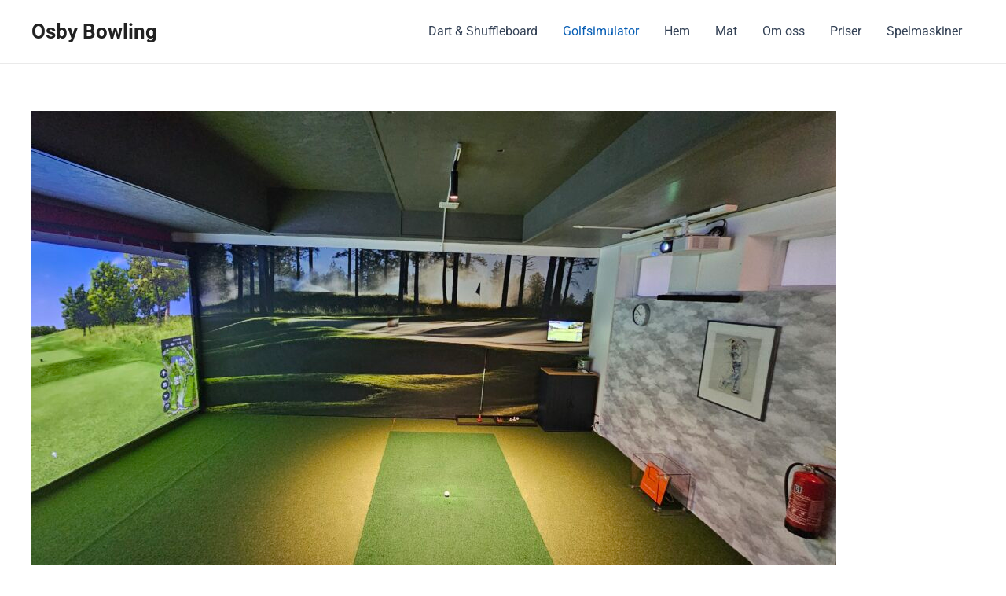

--- FILE ---
content_type: text/html; charset=UTF-8
request_url: https://osbybowling.se/golfsimulator/
body_size: 42578
content:
<!DOCTYPE html>
<html lang="sv-SE">
<head>
<meta charset="UTF-8">
<meta name="viewport" content="width=device-width, initial-scale=1">
	 <link rel="profile" href="https://gmpg.org/xfn/11"> 
	 <title>Golfsimulator &#8211; Osby Bowling</title>
<meta name='robots' content='max-image-preview:large' />
<link rel='dns-prefetch' href='//booking.funbutler.com' />
<link rel='dns-prefetch' href='//fonts.bunny.net' />
<link rel="alternate" type="application/rss+xml" title="Osby Bowling &raquo; Webbflöde" href="https://osbybowling.se/feed/" />
<link rel="alternate" type="application/rss+xml" title="Osby Bowling &raquo; Kommentarsflöde" href="https://osbybowling.se/comments/feed/" />
<link rel="alternate" title="oEmbed (JSON)" type="application/json+oembed" href="https://osbybowling.se/wp-json/oembed/1.0/embed?url=https%3A%2F%2Fosbybowling.se%2Fgolfsimulator%2F" />
<link rel="alternate" title="oEmbed (XML)" type="text/xml+oembed" href="https://osbybowling.se/wp-json/oembed/1.0/embed?url=https%3A%2F%2Fosbybowling.se%2Fgolfsimulator%2F&#038;format=xml" />
<style id='wp-img-auto-sizes-contain-inline-css'>
img:is([sizes=auto i],[sizes^="auto," i]){contain-intrinsic-size:3000px 1500px}
/*# sourceURL=wp-img-auto-sizes-contain-inline-css */
</style>
<link rel='stylesheet' id='astra-theme-css-css' href='https://osbybowling.se/wp-content/themes/astra/assets/css/minified/main.min.css?ver=4.1.5' media='all' />
<style id='astra-theme-css-inline-css'>
:root{--ast-container-default-xlg-padding:3em;--ast-container-default-lg-padding:3em;--ast-container-default-slg-padding:2em;--ast-container-default-md-padding:3em;--ast-container-default-sm-padding:3em;--ast-container-default-xs-padding:2.4em;--ast-container-default-xxs-padding:1.8em;--ast-code-block-background:#ECEFF3;--ast-comment-inputs-background:#F9FAFB;}html{font-size:100%;}a{color:var(--ast-global-color-0);}a:hover,a:focus{color:var(--ast-global-color-1);}body,button,input,select,textarea,.ast-button,.ast-custom-button{font-family:-apple-system,BlinkMacSystemFont,Segoe UI,Roboto,Oxygen-Sans,Ubuntu,Cantarell,Helvetica Neue,sans-serif;font-weight:400;font-size:16px;font-size:1rem;line-height:1.6em;}blockquote{color:var(--ast-global-color-3);}h1,.entry-content h1,h2,.entry-content h2,h3,.entry-content h3,h4,.entry-content h4,h5,.entry-content h5,h6,.entry-content h6,.site-title,.site-title a{font-weight:600;}.site-title{font-size:26px;font-size:1.625rem;display:block;}.site-header .site-description{font-size:15px;font-size:0.9375rem;display:none;}.entry-title{font-size:26px;font-size:1.625rem;}h1,.entry-content h1{font-size:40px;font-size:2.5rem;font-weight:600;line-height:1.4em;}h2,.entry-content h2{font-size:32px;font-size:2rem;font-weight:600;line-height:1.25em;}h3,.entry-content h3{font-size:26px;font-size:1.625rem;font-weight:600;line-height:1.2em;}h4,.entry-content h4{font-size:24px;font-size:1.5rem;line-height:1.2em;font-weight:600;}h5,.entry-content h5{font-size:20px;font-size:1.25rem;line-height:1.2em;font-weight:600;}h6,.entry-content h6{font-size:16px;font-size:1rem;line-height:1.25em;font-weight:600;}::selection{background-color:var(--ast-global-color-0);color:#ffffff;}body,h1,.entry-title a,.entry-content h1,h2,.entry-content h2,h3,.entry-content h3,h4,.entry-content h4,h5,.entry-content h5,h6,.entry-content h6{color:var(--ast-global-color-3);}.tagcloud a:hover,.tagcloud a:focus,.tagcloud a.current-item{color:#ffffff;border-color:var(--ast-global-color-0);background-color:var(--ast-global-color-0);}input:focus,input[type="text"]:focus,input[type="email"]:focus,input[type="url"]:focus,input[type="password"]:focus,input[type="reset"]:focus,input[type="search"]:focus,textarea:focus{border-color:var(--ast-global-color-0);}input[type="radio"]:checked,input[type=reset],input[type="checkbox"]:checked,input[type="checkbox"]:hover:checked,input[type="checkbox"]:focus:checked,input[type=range]::-webkit-slider-thumb{border-color:var(--ast-global-color-0);background-color:var(--ast-global-color-0);box-shadow:none;}.site-footer a:hover + .post-count,.site-footer a:focus + .post-count{background:var(--ast-global-color-0);border-color:var(--ast-global-color-0);}.single .nav-links .nav-previous,.single .nav-links .nav-next{color:var(--ast-global-color-0);}.entry-meta,.entry-meta *{line-height:1.45;color:var(--ast-global-color-0);}.entry-meta a:hover,.entry-meta a:hover *,.entry-meta a:focus,.entry-meta a:focus *,.page-links > .page-link,.page-links .page-link:hover,.post-navigation a:hover{color:var(--ast-global-color-1);}#cat option,.secondary .calendar_wrap thead a,.secondary .calendar_wrap thead a:visited{color:var(--ast-global-color-0);}.secondary .calendar_wrap #today,.ast-progress-val span{background:var(--ast-global-color-0);}.secondary a:hover + .post-count,.secondary a:focus + .post-count{background:var(--ast-global-color-0);border-color:var(--ast-global-color-0);}.calendar_wrap #today > a{color:#ffffff;}.page-links .page-link,.single .post-navigation a{color:var(--ast-global-color-0);}.ast-archive-title{color:var(--ast-global-color-2);}.widget-title{font-size:22px;font-size:1.375rem;color:var(--ast-global-color-2);}.ast-single-post .entry-content a,.ast-comment-content a:not(.ast-comment-edit-reply-wrap a){text-decoration:underline;}.ast-single-post .wp-block-button .wp-block-button__link,.ast-single-post .elementor-button-wrapper .elementor-button,.ast-single-post .entry-content .uagb-tab a,.ast-single-post .entry-content .uagb-ifb-cta a,.ast-single-post .entry-content .wp-block-uagb-buttons a,.ast-single-post .entry-content .uabb-module-content a,.ast-single-post .entry-content .uagb-post-grid a,.ast-single-post .entry-content .uagb-timeline a,.ast-single-post .entry-content .uagb-toc__wrap a,.ast-single-post .entry-content .uagb-taxomony-box a,.ast-single-post .entry-content .woocommerce a,.entry-content .wp-block-latest-posts > li > a,.ast-single-post .entry-content .wp-block-file__button{text-decoration:none;}a:focus-visible,.ast-menu-toggle:focus-visible,.site .skip-link:focus-visible,.wp-block-loginout input:focus-visible,.wp-block-search.wp-block-search__button-inside .wp-block-search__inside-wrapper,.ast-header-navigation-arrow:focus-visible{outline-style:dotted;outline-color:inherit;outline-width:thin;border-color:transparent;}input:focus,input[type="text"]:focus,input[type="email"]:focus,input[type="url"]:focus,input[type="password"]:focus,input[type="reset"]:focus,input[type="search"]:focus,textarea:focus,.wp-block-search__input:focus,[data-section="section-header-mobile-trigger"] .ast-button-wrap .ast-mobile-menu-trigger-minimal:focus,.ast-mobile-popup-drawer.active .menu-toggle-close:focus,.woocommerce-ordering select.orderby:focus,#ast-scroll-top:focus,.woocommerce a.add_to_cart_button:focus,.woocommerce .button.single_add_to_cart_button:focus{border-style:dotted;border-color:inherit;border-width:thin;outline-color:transparent;}.ast-logo-title-inline .site-logo-img{padding-right:1em;}@media (max-width:921px){#ast-desktop-header{display:none;}}@media (min-width:921px){#ast-mobile-header{display:none;}}.wp-block-buttons.aligncenter{justify-content:center;}@media (max-width:921px){.ast-theme-transparent-header #primary,.ast-theme-transparent-header #secondary{padding:0;}}@media (max-width:921px){.ast-plain-container.ast-no-sidebar #primary{padding:0;}}.ast-plain-container.ast-no-sidebar #primary{margin-top:0;margin-bottom:0;}@media (min-width:1200px){.ast-plain-container.ast-no-sidebar #primary{margin-top:60px;margin-bottom:60px;}}.wp-block-button.is-style-outline .wp-block-button__link{border-color:var(--ast-global-color-0);}div.wp-block-button.is-style-outline > .wp-block-button__link:not(.has-text-color),div.wp-block-button.wp-block-button__link.is-style-outline:not(.has-text-color){color:var(--ast-global-color-0);}.wp-block-button.is-style-outline .wp-block-button__link:hover,div.wp-block-button.is-style-outline .wp-block-button__link:focus,div.wp-block-button.is-style-outline > .wp-block-button__link:not(.has-text-color):hover,div.wp-block-button.wp-block-button__link.is-style-outline:not(.has-text-color):hover{color:#ffffff;background-color:var(--ast-global-color-1);border-color:var(--ast-global-color-1);}.post-page-numbers.current .page-link,.ast-pagination .page-numbers.current{color:#ffffff;border-color:var(--ast-global-color-0);background-color:var(--ast-global-color-0);border-radius:2px;}h1.widget-title{font-weight:600;}h2.widget-title{font-weight:600;}h3.widget-title{font-weight:600;}#page{display:flex;flex-direction:column;min-height:100vh;}.ast-404-layout-1 h1.page-title{color:var(--ast-global-color-2);}.single .post-navigation a{line-height:1em;height:inherit;}.error-404 .page-sub-title{font-size:1.5rem;font-weight:inherit;}.search .site-content .content-area .search-form{margin-bottom:0;}#page .site-content{flex-grow:1;}.widget{margin-bottom:3.5em;}#secondary li{line-height:1.5em;}#secondary .wp-block-group h2{margin-bottom:0.7em;}#secondary h2{font-size:1.7rem;}.ast-separate-container .ast-article-post,.ast-separate-container .ast-article-single,.ast-separate-container .ast-comment-list li.depth-1,.ast-separate-container .comment-respond{padding:3em;}.ast-separate-container .ast-comment-list li.depth-1,.hentry{margin-bottom:2em;}.ast-separate-container .ast-archive-description,.ast-separate-container .ast-author-box{background-color:var(--ast-global-color-5);border-bottom:1px solid var(--ast-border-color);}.ast-separate-container .comments-title{padding:2em 2em 0 2em;}.ast-page-builder-template .comment-form-textarea,.ast-comment-formwrap .ast-grid-common-col{padding:0;}.ast-comment-formwrap{padding:0 20px;display:inline-flex;column-gap:20px;}.archive.ast-page-builder-template .entry-header{margin-top:2em;}.ast-page-builder-template .ast-comment-formwrap{width:100%;}.entry-title{margin-bottom:0.5em;}.ast-archive-description p{font-size:inherit;font-weight:inherit;line-height:inherit;}@media (min-width:921px){.ast-left-sidebar.ast-page-builder-template #secondary,.archive.ast-right-sidebar.ast-page-builder-template .site-main{padding-left:20px;padding-right:20px;}}@media (max-width:544px){.ast-comment-formwrap.ast-row{column-gap:10px;display:inline-block;}#ast-commentform .ast-grid-common-col{position:relative;width:100%;}}@media (min-width:1201px){.ast-separate-container .ast-article-post,.ast-separate-container .ast-article-single,.ast-separate-container .ast-author-box,.ast-separate-container .ast-404-layout-1,.ast-separate-container .no-results{padding:3em;}}@media (max-width:921px){.ast-separate-container #primary,.ast-separate-container #secondary{padding:1.5em 0;}#primary,#secondary{padding:1.5em 0;margin:0;}.ast-left-sidebar #content > .ast-container{display:flex;flex-direction:column-reverse;width:100%;}}@media (min-width:922px){.ast-separate-container.ast-right-sidebar #primary,.ast-separate-container.ast-left-sidebar #primary{border:0;}.search-no-results.ast-separate-container #primary{margin-bottom:4em;}}.wp-block-button .wp-block-button__link{color:#ffffff;}.wp-block-button .wp-block-button__link:hover,.wp-block-button .wp-block-button__link:focus{color:#ffffff;background-color:var(--ast-global-color-1);border-color:var(--ast-global-color-1);}.elementor-widget-heading h1.elementor-heading-title{line-height:1.4em;}.elementor-widget-heading h2.elementor-heading-title{line-height:1.25em;}.elementor-widget-heading h3.elementor-heading-title{line-height:1.2em;}.elementor-widget-heading h4.elementor-heading-title{line-height:1.2em;}.elementor-widget-heading h5.elementor-heading-title{line-height:1.2em;}.elementor-widget-heading h6.elementor-heading-title{line-height:1.25em;}.wp-block-button .wp-block-button__link,.wp-block-search .wp-block-search__button,body .wp-block-file .wp-block-file__button{border-color:var(--ast-global-color-0);background-color:var(--ast-global-color-0);color:#ffffff;font-family:inherit;font-weight:500;line-height:1em;font-size:16px;font-size:1rem;padding-top:15px;padding-right:30px;padding-bottom:15px;padding-left:30px;}@media (max-width:921px){.wp-block-button .wp-block-button__link,.wp-block-search .wp-block-search__button,body .wp-block-file .wp-block-file__button{padding-top:14px;padding-right:28px;padding-bottom:14px;padding-left:28px;}}@media (max-width:544px){.wp-block-button .wp-block-button__link,.wp-block-search .wp-block-search__button,body .wp-block-file .wp-block-file__button{padding-top:12px;padding-right:24px;padding-bottom:12px;padding-left:24px;}}.menu-toggle,button,.ast-button,.ast-custom-button,.button,input#submit,input[type="button"],input[type="submit"],input[type="reset"],form[CLASS*="wp-block-search__"].wp-block-search .wp-block-search__inside-wrapper .wp-block-search__button,body .wp-block-file .wp-block-file__button,.search .search-submit,.woocommerce a.button,.woocommerce button.button,.woocommerce .woocommerce-message a.button,.woocommerce #respond input#submit.alt,.woocommerce input.button.alt,.woocommerce input.button,.woocommerce input.button:disabled,.woocommerce input.button:disabled[disabled],.woocommerce input.button:disabled:hover,.woocommerce input.button:disabled[disabled]:hover,.woocommerce #respond input#submit,.woocommerce button.button.alt.disabled,.wc-block-grid__products .wc-block-grid__product .wp-block-button__link,.wc-block-grid__product-onsale,[CLASS*="wc-block"] button,.woocommerce-js .astra-cart-drawer .astra-cart-drawer-content .woocommerce-mini-cart__buttons .button:not(.checkout):not(.ast-continue-shopping),.woocommerce-js .astra-cart-drawer .astra-cart-drawer-content .woocommerce-mini-cart__buttons a.checkout,.woocommerce button.button.alt.disabled.wc-variation-selection-needed{border-style:solid;border-top-width:0;border-right-width:0;border-left-width:0;border-bottom-width:0;color:#ffffff;border-color:var(--ast-global-color-0);background-color:var(--ast-global-color-0);padding-top:15px;padding-right:30px;padding-bottom:15px;padding-left:30px;font-family:inherit;font-weight:500;font-size:16px;font-size:1rem;line-height:1em;}button:focus,.menu-toggle:hover,button:hover,.ast-button:hover,.ast-custom-button:hover .button:hover,.ast-custom-button:hover ,input[type=reset]:hover,input[type=reset]:focus,input#submit:hover,input#submit:focus,input[type="button"]:hover,input[type="button"]:focus,input[type="submit"]:hover,input[type="submit"]:focus,form[CLASS*="wp-block-search__"].wp-block-search .wp-block-search__inside-wrapper .wp-block-search__button:hover,form[CLASS*="wp-block-search__"].wp-block-search .wp-block-search__inside-wrapper .wp-block-search__button:focus,body .wp-block-file .wp-block-file__button:hover,body .wp-block-file .wp-block-file__button:focus,.woocommerce a.button:hover,.woocommerce button.button:hover,.woocommerce .woocommerce-message a.button:hover,.woocommerce #respond input#submit:hover,.woocommerce #respond input#submit.alt:hover,.woocommerce input.button.alt:hover,.woocommerce input.button:hover,.woocommerce button.button.alt.disabled:hover,.wc-block-grid__products .wc-block-grid__product .wp-block-button__link:hover,[CLASS*="wc-block"] button:hover,.woocommerce-js .astra-cart-drawer .astra-cart-drawer-content .woocommerce-mini-cart__buttons .button:not(.checkout):not(.ast-continue-shopping):hover,.woocommerce-js .astra-cart-drawer .astra-cart-drawer-content .woocommerce-mini-cart__buttons a.checkout:hover,.woocommerce button.button.alt.disabled.wc-variation-selection-needed:hover{color:#ffffff;background-color:var(--ast-global-color-1);border-color:var(--ast-global-color-1);}form[CLASS*="wp-block-search__"].wp-block-search .wp-block-search__inside-wrapper .wp-block-search__button.has-icon{padding-top:calc(15px - 3px);padding-right:calc(30px - 3px);padding-bottom:calc(15px - 3px);padding-left:calc(30px - 3px);}@media (max-width:921px){.menu-toggle,button,.ast-button,.ast-custom-button,.button,input#submit,input[type="button"],input[type="submit"],input[type="reset"],form[CLASS*="wp-block-search__"].wp-block-search .wp-block-search__inside-wrapper .wp-block-search__button,body .wp-block-file .wp-block-file__button,.search .search-submit,.woocommerce a.button,.woocommerce button.button,.woocommerce .woocommerce-message a.button,.woocommerce #respond input#submit.alt,.woocommerce input.button.alt,.woocommerce input.button,.woocommerce input.button:disabled,.woocommerce input.button:disabled[disabled],.woocommerce input.button:disabled:hover,.woocommerce input.button:disabled[disabled]:hover,.woocommerce #respond input#submit,.woocommerce button.button.alt.disabled,.wc-block-grid__products .wc-block-grid__product .wp-block-button__link,.wc-block-grid__product-onsale,[CLASS*="wc-block"] button,.woocommerce-js .astra-cart-drawer .astra-cart-drawer-content .woocommerce-mini-cart__buttons .button:not(.checkout):not(.ast-continue-shopping),.woocommerce-js .astra-cart-drawer .astra-cart-drawer-content .woocommerce-mini-cart__buttons a.checkout,.woocommerce button.button.alt.disabled.wc-variation-selection-needed{padding-top:14px;padding-right:28px;padding-bottom:14px;padding-left:28px;}}@media (max-width:544px){.menu-toggle,button,.ast-button,.ast-custom-button,.button,input#submit,input[type="button"],input[type="submit"],input[type="reset"],form[CLASS*="wp-block-search__"].wp-block-search .wp-block-search__inside-wrapper .wp-block-search__button,body .wp-block-file .wp-block-file__button,.search .search-submit,.woocommerce a.button,.woocommerce button.button,.woocommerce .woocommerce-message a.button,.woocommerce #respond input#submit.alt,.woocommerce input.button.alt,.woocommerce input.button,.woocommerce input.button:disabled,.woocommerce input.button:disabled[disabled],.woocommerce input.button:disabled:hover,.woocommerce input.button:disabled[disabled]:hover,.woocommerce #respond input#submit,.woocommerce button.button.alt.disabled,.wc-block-grid__products .wc-block-grid__product .wp-block-button__link,.wc-block-grid__product-onsale,[CLASS*="wc-block"] button,.woocommerce-js .astra-cart-drawer .astra-cart-drawer-content .woocommerce-mini-cart__buttons .button:not(.checkout):not(.ast-continue-shopping),.woocommerce-js .astra-cart-drawer .astra-cart-drawer-content .woocommerce-mini-cart__buttons a.checkout,.woocommerce button.button.alt.disabled.wc-variation-selection-needed{padding-top:12px;padding-right:24px;padding-bottom:12px;padding-left:24px;}}@media (max-width:921px){.ast-mobile-header-stack .main-header-bar .ast-search-menu-icon{display:inline-block;}.ast-header-break-point.ast-header-custom-item-outside .ast-mobile-header-stack .main-header-bar .ast-search-icon{margin:0;}.ast-comment-avatar-wrap img{max-width:2.5em;}.ast-separate-container .ast-comment-list li.depth-1{padding:1.5em 2.14em;}.ast-separate-container .comment-respond{padding:2em 2.14em;}.ast-comment-meta{padding:0 1.8888em 1.3333em;}}@media (min-width:544px){.ast-container{max-width:100%;}}@media (max-width:544px){.ast-separate-container .ast-article-post,.ast-separate-container .ast-article-single,.ast-separate-container .comments-title,.ast-separate-container .ast-archive-description{padding:1.5em 1em;}.ast-separate-container #content .ast-container{padding-left:0.54em;padding-right:0.54em;}.ast-separate-container .ast-comment-list li.depth-1{padding:1.5em 1em;margin-bottom:1.5em;}.ast-separate-container .ast-comment-list .bypostauthor{padding:.5em;}.ast-search-menu-icon.ast-dropdown-active .search-field{width:170px;}}.ast-separate-container{background-color:var(--ast-global-color-4);;}@media (max-width:921px){.site-title{display:block;}.site-header .site-description{display:none;}.entry-title{font-size:30px;}h1,.entry-content h1{font-size:30px;}h2,.entry-content h2{font-size:25px;}h3,.entry-content h3{font-size:20px;}}@media (max-width:544px){.site-title{display:block;}.site-header .site-description{display:none;}.entry-title{font-size:30px;}h1,.entry-content h1{font-size:30px;}h2,.entry-content h2{font-size:25px;}h3,.entry-content h3{font-size:20px;}}@media (max-width:921px){html{font-size:91.2%;}}@media (max-width:544px){html{font-size:91.2%;}}@media (min-width:922px){.ast-container{max-width:1240px;}}@media (min-width:922px){.site-content .ast-container{display:flex;}}@media (max-width:921px){.site-content .ast-container{flex-direction:column;}}@media (min-width:922px){.main-header-menu .sub-menu .menu-item.ast-left-align-sub-menu:hover > .sub-menu,.main-header-menu .sub-menu .menu-item.ast-left-align-sub-menu.focus > .sub-menu{margin-left:-0px;}}blockquote,cite {font-style: initial;}.wp-block-file {display: flex;align-items: center;flex-wrap: wrap;justify-content: space-between;}.wp-block-pullquote {border: none;}.wp-block-pullquote blockquote::before {content: "\201D";font-family: "Helvetica",sans-serif;display: flex;transform: rotate( 180deg );font-size: 6rem;font-style: normal;line-height: 1;font-weight: bold;align-items: center;justify-content: center;}.has-text-align-right > blockquote::before {justify-content: flex-start;}.has-text-align-left > blockquote::before {justify-content: flex-end;}figure.wp-block-pullquote.is-style-solid-color blockquote {max-width: 100%;text-align: inherit;}html body {--wp--custom--ast-default-block-top-padding: 3em;--wp--custom--ast-default-block-right-padding: 3em;--wp--custom--ast-default-block-bottom-padding: 3em;--wp--custom--ast-default-block-left-padding: 3em;--wp--custom--ast-container-width: 1200px;--wp--custom--ast-content-width-size: 1200px;--wp--custom--ast-wide-width-size: calc(1200px + var(--wp--custom--ast-default-block-left-padding) + var(--wp--custom--ast-default-block-right-padding));}.ast-narrow-container {--wp--custom--ast-content-width-size: 750px;--wp--custom--ast-wide-width-size: 750px;}@media(max-width: 921px) {html body {--wp--custom--ast-default-block-top-padding: 3em;--wp--custom--ast-default-block-right-padding: 2em;--wp--custom--ast-default-block-bottom-padding: 3em;--wp--custom--ast-default-block-left-padding: 2em;}}@media(max-width: 544px) {html body {--wp--custom--ast-default-block-top-padding: 3em;--wp--custom--ast-default-block-right-padding: 1.5em;--wp--custom--ast-default-block-bottom-padding: 3em;--wp--custom--ast-default-block-left-padding: 1.5em;}}.entry-content > .wp-block-group,.entry-content > .wp-block-cover,.entry-content > .wp-block-columns {padding-top: var(--wp--custom--ast-default-block-top-padding);padding-right: var(--wp--custom--ast-default-block-right-padding);padding-bottom: var(--wp--custom--ast-default-block-bottom-padding);padding-left: var(--wp--custom--ast-default-block-left-padding);}.ast-plain-container.ast-no-sidebar .entry-content > .alignfull,.ast-page-builder-template .ast-no-sidebar .entry-content > .alignfull {margin-left: calc( -50vw + 50%);margin-right: calc( -50vw + 50%);max-width: 100vw;width: 100vw;}.ast-plain-container.ast-no-sidebar .entry-content .alignfull .alignfull,.ast-page-builder-template.ast-no-sidebar .entry-content .alignfull .alignfull,.ast-plain-container.ast-no-sidebar .entry-content .alignfull .alignwide,.ast-page-builder-template.ast-no-sidebar .entry-content .alignfull .alignwide,.ast-plain-container.ast-no-sidebar .entry-content .alignwide .alignfull,.ast-page-builder-template.ast-no-sidebar .entry-content .alignwide .alignfull,.ast-plain-container.ast-no-sidebar .entry-content .alignwide .alignwide,.ast-page-builder-template.ast-no-sidebar .entry-content .alignwide .alignwide,.ast-plain-container.ast-no-sidebar .entry-content .wp-block-column .alignfull,.ast-page-builder-template.ast-no-sidebar .entry-content .wp-block-column .alignfull,.ast-plain-container.ast-no-sidebar .entry-content .wp-block-column .alignwide,.ast-page-builder-template.ast-no-sidebar .entry-content .wp-block-column .alignwide {margin-left: auto;margin-right: auto;width: 100%;}[ast-blocks-layout] .wp-block-separator:not(.is-style-dots) {height: 0;}[ast-blocks-layout] .wp-block-separator {margin: 20px auto;}[ast-blocks-layout] .wp-block-separator:not(.is-style-wide):not(.is-style-dots) {max-width: 100px;}[ast-blocks-layout] .wp-block-separator.has-background {padding: 0;}.entry-content[ast-blocks-layout] > * {max-width: var(--wp--custom--ast-content-width-size);margin-left: auto;margin-right: auto;}.entry-content[ast-blocks-layout] > .alignwide {max-width: var(--wp--custom--ast-wide-width-size);}.entry-content[ast-blocks-layout] .alignfull {max-width: none;}.entry-content .wp-block-columns {margin-bottom: 0;}blockquote {margin: 1.5em;border: none;}.wp-block-quote:not(.has-text-align-right):not(.has-text-align-center) {border-left: 5px solid rgba(0,0,0,0.05);}.has-text-align-right > blockquote,blockquote.has-text-align-right {border-right: 5px solid rgba(0,0,0,0.05);}.has-text-align-left > blockquote,blockquote.has-text-align-left {border-left: 5px solid rgba(0,0,0,0.05);}.wp-block-site-tagline,.wp-block-latest-posts .read-more {margin-top: 15px;}.wp-block-loginout p label {display: block;}.wp-block-loginout p:not(.login-remember):not(.login-submit) input {width: 100%;}.wp-block-loginout input:focus {border-color: transparent;}.wp-block-loginout input:focus {outline: thin dotted;}.entry-content .wp-block-media-text .wp-block-media-text__content {padding: 0 0 0 8%;}.entry-content .wp-block-media-text.has-media-on-the-right .wp-block-media-text__content {padding: 0 8% 0 0;}.entry-content .wp-block-media-text.has-background .wp-block-media-text__content {padding: 8%;}.entry-content .wp-block-cover:not([class*="background-color"]) .wp-block-cover__inner-container,.entry-content .wp-block-cover:not([class*="background-color"]) .wp-block-cover-image-text,.entry-content .wp-block-cover:not([class*="background-color"]) .wp-block-cover-text,.entry-content .wp-block-cover-image:not([class*="background-color"]) .wp-block-cover__inner-container,.entry-content .wp-block-cover-image:not([class*="background-color"]) .wp-block-cover-image-text,.entry-content .wp-block-cover-image:not([class*="background-color"]) .wp-block-cover-text {color: var(--ast-global-color-5);}.wp-block-loginout .login-remember input {width: 1.1rem;height: 1.1rem;margin: 0 5px 4px 0;vertical-align: middle;}.wp-block-latest-posts > li > *:first-child,.wp-block-latest-posts:not(.is-grid) > li:first-child {margin-top: 0;}.wp-block-search__inside-wrapper .wp-block-search__input {padding: 0 10px;color: var(--ast-global-color-3);background: var(--ast-global-color-5);border-color: var(--ast-border-color);}.wp-block-latest-posts .read-more {margin-bottom: 1.5em;}.wp-block-search__no-button .wp-block-search__inside-wrapper .wp-block-search__input {padding-top: 5px;padding-bottom: 5px;}.wp-block-latest-posts .wp-block-latest-posts__post-date,.wp-block-latest-posts .wp-block-latest-posts__post-author {font-size: 1rem;}.wp-block-latest-posts > li > *,.wp-block-latest-posts:not(.is-grid) > li {margin-top: 12px;margin-bottom: 12px;}.ast-page-builder-template .entry-content[ast-blocks-layout] > *,.ast-page-builder-template .entry-content[ast-blocks-layout] > .alignfull > * {max-width: none;}.ast-page-builder-template .entry-content[ast-blocks-layout] > .alignwide > * {max-width: var(--wp--custom--ast-wide-width-size);}.ast-page-builder-template .entry-content[ast-blocks-layout] > .inherit-container-width > *,.ast-page-builder-template .entry-content[ast-blocks-layout] > * > *,.entry-content[ast-blocks-layout] > .wp-block-cover .wp-block-cover__inner-container {max-width: var(--wp--custom--ast-content-width-size);margin-left: auto;margin-right: auto;}.entry-content[ast-blocks-layout] .wp-block-cover:not(.alignleft):not(.alignright) {width: auto;}@media(max-width: 1200px) {.ast-separate-container .entry-content > .alignfull,.ast-separate-container .entry-content[ast-blocks-layout] > .alignwide,.ast-plain-container .entry-content[ast-blocks-layout] > .alignwide,.ast-plain-container .entry-content .alignfull {margin-left: calc(-1 * min(var(--ast-container-default-xlg-padding),20px)) ;margin-right: calc(-1 * min(var(--ast-container-default-xlg-padding),20px));}}@media(min-width: 1201px) {.ast-separate-container .entry-content > .alignfull {margin-left: calc(-1 * var(--ast-container-default-xlg-padding) );margin-right: calc(-1 * var(--ast-container-default-xlg-padding) );}.ast-separate-container .entry-content[ast-blocks-layout] > .alignwide,.ast-plain-container .entry-content[ast-blocks-layout] > .alignwide {margin-left: calc(-1 * var(--wp--custom--ast-default-block-left-padding) );margin-right: calc(-1 * var(--wp--custom--ast-default-block-right-padding) );}}@media(min-width: 921px) {.ast-separate-container .entry-content .wp-block-group.alignwide:not(.inherit-container-width) > :where(:not(.alignleft):not(.alignright)),.ast-plain-container .entry-content .wp-block-group.alignwide:not(.inherit-container-width) > :where(:not(.alignleft):not(.alignright)) {max-width: calc( var(--wp--custom--ast-content-width-size) + 80px );}.ast-plain-container.ast-right-sidebar .entry-content[ast-blocks-layout] .alignfull,.ast-plain-container.ast-left-sidebar .entry-content[ast-blocks-layout] .alignfull {margin-left: -60px;margin-right: -60px;}}@media(min-width: 544px) {.entry-content > .alignleft {margin-right: 20px;}.entry-content > .alignright {margin-left: 20px;}}@media (max-width:544px){.wp-block-columns .wp-block-column:not(:last-child){margin-bottom:20px;}.wp-block-latest-posts{margin:0;}}@media( max-width: 600px ) {.entry-content .wp-block-media-text .wp-block-media-text__content,.entry-content .wp-block-media-text.has-media-on-the-right .wp-block-media-text__content {padding: 8% 0 0;}.entry-content .wp-block-media-text.has-background .wp-block-media-text__content {padding: 8%;}}.ast-separate-container .entry-content .uagb-is-root-container {padding-left: 0;}.ast-page-builder-template .entry-header {padding-left: 0;}@media(min-width: 1201px) {.ast-separate-container .entry-content > .uagb-is-root-container {margin-left: 0;margin-right: 0;}}.ast-narrow-container .site-content .wp-block-uagb-image--align-full .wp-block-uagb-image__figure {max-width: 100%;margin-left: auto;margin-right: auto;}.entry-content ul,.entry-content ol {padding: revert;margin: revert;}:root .has-ast-global-color-0-color{color:var(--ast-global-color-0);}:root .has-ast-global-color-0-background-color{background-color:var(--ast-global-color-0);}:root .wp-block-button .has-ast-global-color-0-color{color:var(--ast-global-color-0);}:root .wp-block-button .has-ast-global-color-0-background-color{background-color:var(--ast-global-color-0);}:root .has-ast-global-color-1-color{color:var(--ast-global-color-1);}:root .has-ast-global-color-1-background-color{background-color:var(--ast-global-color-1);}:root .wp-block-button .has-ast-global-color-1-color{color:var(--ast-global-color-1);}:root .wp-block-button .has-ast-global-color-1-background-color{background-color:var(--ast-global-color-1);}:root .has-ast-global-color-2-color{color:var(--ast-global-color-2);}:root .has-ast-global-color-2-background-color{background-color:var(--ast-global-color-2);}:root .wp-block-button .has-ast-global-color-2-color{color:var(--ast-global-color-2);}:root .wp-block-button .has-ast-global-color-2-background-color{background-color:var(--ast-global-color-2);}:root .has-ast-global-color-3-color{color:var(--ast-global-color-3);}:root .has-ast-global-color-3-background-color{background-color:var(--ast-global-color-3);}:root .wp-block-button .has-ast-global-color-3-color{color:var(--ast-global-color-3);}:root .wp-block-button .has-ast-global-color-3-background-color{background-color:var(--ast-global-color-3);}:root .has-ast-global-color-4-color{color:var(--ast-global-color-4);}:root .has-ast-global-color-4-background-color{background-color:var(--ast-global-color-4);}:root .wp-block-button .has-ast-global-color-4-color{color:var(--ast-global-color-4);}:root .wp-block-button .has-ast-global-color-4-background-color{background-color:var(--ast-global-color-4);}:root .has-ast-global-color-5-color{color:var(--ast-global-color-5);}:root .has-ast-global-color-5-background-color{background-color:var(--ast-global-color-5);}:root .wp-block-button .has-ast-global-color-5-color{color:var(--ast-global-color-5);}:root .wp-block-button .has-ast-global-color-5-background-color{background-color:var(--ast-global-color-5);}:root .has-ast-global-color-6-color{color:var(--ast-global-color-6);}:root .has-ast-global-color-6-background-color{background-color:var(--ast-global-color-6);}:root .wp-block-button .has-ast-global-color-6-color{color:var(--ast-global-color-6);}:root .wp-block-button .has-ast-global-color-6-background-color{background-color:var(--ast-global-color-6);}:root .has-ast-global-color-7-color{color:var(--ast-global-color-7);}:root .has-ast-global-color-7-background-color{background-color:var(--ast-global-color-7);}:root .wp-block-button .has-ast-global-color-7-color{color:var(--ast-global-color-7);}:root .wp-block-button .has-ast-global-color-7-background-color{background-color:var(--ast-global-color-7);}:root .has-ast-global-color-8-color{color:var(--ast-global-color-8);}:root .has-ast-global-color-8-background-color{background-color:var(--ast-global-color-8);}:root .wp-block-button .has-ast-global-color-8-color{color:var(--ast-global-color-8);}:root .wp-block-button .has-ast-global-color-8-background-color{background-color:var(--ast-global-color-8);}:root{--ast-global-color-0:#046bd2;--ast-global-color-1:#045cb4;--ast-global-color-2:#1e293b;--ast-global-color-3:#334155;--ast-global-color-4:#f9fafb;--ast-global-color-5:#FFFFFF;--ast-global-color-6:#e2e8f0;--ast-global-color-7:#cbd5e1;--ast-global-color-8:#94a3b8;}:root {--ast-border-color : var(--ast-global-color-6);}.ast-single-entry-banner {-js-display: flex;display: flex;flex-direction: column;justify-content: center;text-align: center;position: relative;background: #eeeeee;}.ast-single-entry-banner[data-banner-layout="layout-1"] {max-width: 1200px;background: inherit;padding: 20px 0;}.ast-single-entry-banner[data-banner-width-type="custom"] {margin: 0 auto;width: 100%;}.ast-single-entry-banner + .site-content .entry-header {margin-bottom: 0;}header.entry-header .entry-title{font-weight:600;font-size:32px;font-size:2rem;}header.entry-header > *:not(:last-child){margin-bottom:10px;}.ast-archive-entry-banner {-js-display: flex;display: flex;flex-direction: column;justify-content: center;text-align: center;position: relative;background: #eeeeee;}.ast-archive-entry-banner[data-banner-width-type="custom"] {margin: 0 auto;width: 100%;}.ast-archive-entry-banner[data-banner-layout="layout-1"] {background: inherit;padding: 20px 0;text-align: left;}body.archive .ast-archive-description{max-width:1200px;width:100%;text-align:left;padding-top:3em;padding-right:3em;padding-bottom:3em;padding-left:3em;}body.archive .ast-archive-description .ast-archive-title,body.archive .ast-archive-description .ast-archive-title *{font-weight:600;font-size:32px;font-size:2rem;}body.archive .ast-archive-description > *:not(:last-child){margin-bottom:10px;}@media (max-width:921px){body.archive .ast-archive-description{text-align:left;}}@media (max-width:544px){body.archive .ast-archive-description{text-align:left;}}.ast-breadcrumbs .trail-browse,.ast-breadcrumbs .trail-items,.ast-breadcrumbs .trail-items li{display:inline-block;margin:0;padding:0;border:none;background:inherit;text-indent:0;text-decoration:none;}.ast-breadcrumbs .trail-browse{font-size:inherit;font-style:inherit;font-weight:inherit;color:inherit;}.ast-breadcrumbs .trail-items{list-style:none;}.trail-items li::after{padding:0 0.3em;content:"\00bb";}.trail-items li:last-of-type::after{display:none;}h1,.entry-content h1,h2,.entry-content h2,h3,.entry-content h3,h4,.entry-content h4,h5,.entry-content h5,h6,.entry-content h6{color:var(--ast-global-color-2);}.entry-title a{color:var(--ast-global-color-2);}@media (max-width:921px){.ast-builder-grid-row-container.ast-builder-grid-row-tablet-3-firstrow .ast-builder-grid-row > *:first-child,.ast-builder-grid-row-container.ast-builder-grid-row-tablet-3-lastrow .ast-builder-grid-row > *:last-child{grid-column:1 / -1;}}@media (max-width:544px){.ast-builder-grid-row-container.ast-builder-grid-row-mobile-3-firstrow .ast-builder-grid-row > *:first-child,.ast-builder-grid-row-container.ast-builder-grid-row-mobile-3-lastrow .ast-builder-grid-row > *:last-child{grid-column:1 / -1;}}.ast-builder-layout-element[data-section="title_tagline"]{display:flex;}@media (max-width:921px){.ast-header-break-point .ast-builder-layout-element[data-section="title_tagline"]{display:flex;}}@media (max-width:544px){.ast-header-break-point .ast-builder-layout-element[data-section="title_tagline"]{display:flex;}}.ast-builder-menu-1{font-family:inherit;font-weight:inherit;}.ast-builder-menu-1 .menu-item > .menu-link{color:var(--ast-global-color-3);}.ast-builder-menu-1 .menu-item > .ast-menu-toggle{color:var(--ast-global-color-3);}.ast-builder-menu-1 .menu-item:hover > .menu-link,.ast-builder-menu-1 .inline-on-mobile .menu-item:hover > .ast-menu-toggle{color:var(--ast-global-color-1);}.ast-builder-menu-1 .menu-item:hover > .ast-menu-toggle{color:var(--ast-global-color-1);}.ast-builder-menu-1 .menu-item.current-menu-item > .menu-link,.ast-builder-menu-1 .inline-on-mobile .menu-item.current-menu-item > .ast-menu-toggle,.ast-builder-menu-1 .current-menu-ancestor > .menu-link{color:var(--ast-global-color-1);}.ast-builder-menu-1 .menu-item.current-menu-item > .ast-menu-toggle{color:var(--ast-global-color-1);}.ast-builder-menu-1 .sub-menu,.ast-builder-menu-1 .inline-on-mobile .sub-menu{border-top-width:2px;border-bottom-width:0px;border-right-width:0px;border-left-width:0px;border-color:var(--ast-global-color-0);border-style:solid;}.ast-builder-menu-1 .main-header-menu > .menu-item > .sub-menu,.ast-builder-menu-1 .main-header-menu > .menu-item > .astra-full-megamenu-wrapper{margin-top:0px;}.ast-desktop .ast-builder-menu-1 .main-header-menu > .menu-item > .sub-menu:before,.ast-desktop .ast-builder-menu-1 .main-header-menu > .menu-item > .astra-full-megamenu-wrapper:before{height:calc( 0px + 5px );}.ast-desktop .ast-builder-menu-1 .menu-item .sub-menu .menu-link{border-style:none;}@media (max-width:921px){.ast-header-break-point .ast-builder-menu-1 .menu-item.menu-item-has-children > .ast-menu-toggle{top:0;}.ast-builder-menu-1 .menu-item-has-children > .menu-link:after{content:unset;}.ast-builder-menu-1 .main-header-menu > .menu-item > .sub-menu,.ast-builder-menu-1 .main-header-menu > .menu-item > .astra-full-megamenu-wrapper{margin-top:0;}}@media (max-width:544px){.ast-header-break-point .ast-builder-menu-1 .menu-item.menu-item-has-children > .ast-menu-toggle{top:0;}.ast-builder-menu-1 .main-header-menu > .menu-item > .sub-menu,.ast-builder-menu-1 .main-header-menu > .menu-item > .astra-full-megamenu-wrapper{margin-top:0;}}.ast-builder-menu-1{display:flex;}@media (max-width:921px){.ast-header-break-point .ast-builder-menu-1{display:flex;}}@media (max-width:544px){.ast-header-break-point .ast-builder-menu-1{display:flex;}}.site-below-footer-wrap{padding-top:20px;padding-bottom:20px;}.site-below-footer-wrap[data-section="section-below-footer-builder"]{background-color:var(--ast-global-color-5);;min-height:80px;border-style:solid;border-width:0px;border-top-width:1px;border-top-color:var(--ast-global-color-6);}.site-below-footer-wrap[data-section="section-below-footer-builder"] .ast-builder-grid-row{max-width:1200px;margin-left:auto;margin-right:auto;}.site-below-footer-wrap[data-section="section-below-footer-builder"] .ast-builder-grid-row,.site-below-footer-wrap[data-section="section-below-footer-builder"] .site-footer-section{align-items:flex-start;}.site-below-footer-wrap[data-section="section-below-footer-builder"].ast-footer-row-inline .site-footer-section{display:flex;margin-bottom:0;}.ast-builder-grid-row-full .ast-builder-grid-row{grid-template-columns:1fr;}@media (max-width:921px){.site-below-footer-wrap[data-section="section-below-footer-builder"].ast-footer-row-tablet-inline .site-footer-section{display:flex;margin-bottom:0;}.site-below-footer-wrap[data-section="section-below-footer-builder"].ast-footer-row-tablet-stack .site-footer-section{display:block;margin-bottom:10px;}.ast-builder-grid-row-container.ast-builder-grid-row-tablet-full .ast-builder-grid-row{grid-template-columns:1fr;}}@media (max-width:544px){.site-below-footer-wrap[data-section="section-below-footer-builder"].ast-footer-row-mobile-inline .site-footer-section{display:flex;margin-bottom:0;}.site-below-footer-wrap[data-section="section-below-footer-builder"].ast-footer-row-mobile-stack .site-footer-section{display:block;margin-bottom:10px;}.ast-builder-grid-row-container.ast-builder-grid-row-mobile-full .ast-builder-grid-row{grid-template-columns:1fr;}}.site-below-footer-wrap[data-section="section-below-footer-builder"]{display:grid;}@media (max-width:921px){.ast-header-break-point .site-below-footer-wrap[data-section="section-below-footer-builder"]{display:grid;}}@media (max-width:544px){.ast-header-break-point .site-below-footer-wrap[data-section="section-below-footer-builder"]{display:grid;}}.ast-footer-copyright{text-align:center;}.ast-footer-copyright {color:var(--ast-global-color-3);}@media (max-width:921px){.ast-footer-copyright{text-align:center;}}@media (max-width:544px){.ast-footer-copyright{text-align:center;}}.ast-footer-copyright {font-size:16px;font-size:1rem;}.ast-footer-copyright.ast-builder-layout-element{display:flex;}@media (max-width:921px){.ast-header-break-point .ast-footer-copyright.ast-builder-layout-element{display:flex;}}@media (max-width:544px){.ast-header-break-point .ast-footer-copyright.ast-builder-layout-element{display:flex;}}.footer-widget-area.widget-area.site-footer-focus-item{width:auto;}.ast-header-break-point .main-header-bar{border-bottom-width:1px;}@media (min-width:922px){.main-header-bar{border-bottom-width:1px;}}.main-header-menu .menu-item, #astra-footer-menu .menu-item, .main-header-bar .ast-masthead-custom-menu-items{-js-display:flex;display:flex;-webkit-box-pack:center;-webkit-justify-content:center;-moz-box-pack:center;-ms-flex-pack:center;justify-content:center;-webkit-box-orient:vertical;-webkit-box-direction:normal;-webkit-flex-direction:column;-moz-box-orient:vertical;-moz-box-direction:normal;-ms-flex-direction:column;flex-direction:column;}.main-header-menu > .menu-item > .menu-link, #astra-footer-menu > .menu-item > .menu-link{height:100%;-webkit-box-align:center;-webkit-align-items:center;-moz-box-align:center;-ms-flex-align:center;align-items:center;-js-display:flex;display:flex;}.ast-header-break-point .main-navigation ul .menu-item .menu-link .icon-arrow:first-of-type svg{top:.2em;margin-top:0px;margin-left:0px;width:.65em;transform:translate(0, -2px) rotateZ(270deg);}.ast-mobile-popup-content .ast-submenu-expanded > .ast-menu-toggle{transform:rotateX(180deg);overflow-y:auto;}.ast-separate-container .blog-layout-1, .ast-separate-container .blog-layout-2, .ast-separate-container .blog-layout-3{background-color:transparent;background-image:none;}.ast-separate-container .ast-article-post{background-color:var(--ast-global-color-5);;}@media (max-width:921px){.ast-separate-container .ast-article-post{background-color:var(--ast-global-color-5);;}}@media (max-width:544px){.ast-separate-container .ast-article-post{background-color:var(--ast-global-color-5);;}}.ast-separate-container .ast-article-single:not(.ast-related-post), .ast-separate-container .comments-area .comment-respond,.ast-separate-container .comments-area .ast-comment-list li, .ast-separate-container .ast-woocommerce-container, .ast-separate-container .error-404, .ast-separate-container .no-results, .single.ast-separate-container .site-main .ast-author-meta, .ast-separate-container .related-posts-title-wrapper, .ast-separate-container.ast-two-container #secondary .widget,.ast-separate-container .comments-count-wrapper, .ast-box-layout.ast-plain-container .site-content,.ast-padded-layout.ast-plain-container .site-content, .ast-separate-container .comments-area .comments-title, .ast-narrow-container .site-content{background-color:var(--ast-global-color-5);;}@media (max-width:921px){.ast-separate-container .ast-article-single:not(.ast-related-post), .ast-separate-container .comments-area .comment-respond,.ast-separate-container .comments-area .ast-comment-list li, .ast-separate-container .ast-woocommerce-container, .ast-separate-container .error-404, .ast-separate-container .no-results, .single.ast-separate-container .site-main .ast-author-meta, .ast-separate-container .related-posts-title-wrapper, .ast-separate-container.ast-two-container #secondary .widget,.ast-separate-container .comments-count-wrapper, .ast-box-layout.ast-plain-container .site-content,.ast-padded-layout.ast-plain-container .site-content, .ast-separate-container .comments-area .comments-title, .ast-narrow-container .site-content{background-color:var(--ast-global-color-5);;}}@media (max-width:544px){.ast-separate-container .ast-article-single:not(.ast-related-post), .ast-separate-container .comments-area .comment-respond,.ast-separate-container .comments-area .ast-comment-list li, .ast-separate-container .ast-woocommerce-container, .ast-separate-container .error-404, .ast-separate-container .no-results, .single.ast-separate-container .site-main .ast-author-meta, .ast-separate-container .related-posts-title-wrapper, .ast-separate-container.ast-two-container #secondary .widget,.ast-separate-container .comments-count-wrapper, .ast-box-layout.ast-plain-container .site-content,.ast-padded-layout.ast-plain-container .site-content, .ast-separate-container .comments-area .comments-title, .ast-narrow-container .site-content{background-color:var(--ast-global-color-5);;}}.ast-plain-container, .ast-page-builder-template{background-color:var(--ast-global-color-5);;}@media (max-width:921px){.ast-plain-container, .ast-page-builder-template{background-color:var(--ast-global-color-5);;}}@media (max-width:544px){.ast-plain-container, .ast-page-builder-template{background-color:var(--ast-global-color-5);;}}
		#ast-scroll-top {
			display: none;
			position: fixed;
			text-align: center;
			cursor: pointer;
			z-index: 99;
			width: 2.1em;
			height: 2.1em;
			line-height: 2.1;
			color: #ffffff;
			border-radius: 2px;
			content: "";
			outline: inherit;
		}
		@media (min-width: 769px) {
			#ast-scroll-top {
				content: "769";
			}
		}
		#ast-scroll-top .ast-icon.icon-arrow svg {
			margin-left: 0px;
			vertical-align: middle;
			transform: translate(0, -20%) rotate(180deg);
			width: 1.6em;
		}
		.ast-scroll-to-top-right {
			right: 30px;
			bottom: 30px;
		}
		.ast-scroll-to-top-left {
			left: 30px;
			bottom: 30px;
		}
	#ast-scroll-top{color:#ffffff;background-color:#ff8700;font-size:15px;font-size:0.9375rem;border-top-left-radius:20px;border-top-right-radius:20px;border-bottom-right-radius:20px;border-bottom-left-radius:20px;}@media (max-width:921px){#ast-scroll-top .ast-icon.icon-arrow svg{width:1em;}}.ast-mobile-header-content > *,.ast-desktop-header-content > * {padding: 10px 0;height: auto;}.ast-mobile-header-content > *:first-child,.ast-desktop-header-content > *:first-child {padding-top: 10px;}.ast-mobile-header-content > .ast-builder-menu,.ast-desktop-header-content > .ast-builder-menu {padding-top: 0;}.ast-mobile-header-content > *:last-child,.ast-desktop-header-content > *:last-child {padding-bottom: 0;}.ast-mobile-header-content .ast-search-menu-icon.ast-inline-search label,.ast-desktop-header-content .ast-search-menu-icon.ast-inline-search label {width: 100%;}.ast-desktop-header-content .main-header-bar-navigation .ast-submenu-expanded > .ast-menu-toggle::before {transform: rotateX(180deg);}#ast-desktop-header .ast-desktop-header-content,.ast-mobile-header-content .ast-search-icon,.ast-desktop-header-content .ast-search-icon,.ast-mobile-header-wrap .ast-mobile-header-content,.ast-main-header-nav-open.ast-popup-nav-open .ast-mobile-header-wrap .ast-mobile-header-content,.ast-main-header-nav-open.ast-popup-nav-open .ast-desktop-header-content {display: none;}.ast-main-header-nav-open.ast-header-break-point #ast-desktop-header .ast-desktop-header-content,.ast-main-header-nav-open.ast-header-break-point .ast-mobile-header-wrap .ast-mobile-header-content {display: block;}.ast-desktop .ast-desktop-header-content .astra-menu-animation-slide-up > .menu-item > .sub-menu,.ast-desktop .ast-desktop-header-content .astra-menu-animation-slide-up > .menu-item .menu-item > .sub-menu,.ast-desktop .ast-desktop-header-content .astra-menu-animation-slide-down > .menu-item > .sub-menu,.ast-desktop .ast-desktop-header-content .astra-menu-animation-slide-down > .menu-item .menu-item > .sub-menu,.ast-desktop .ast-desktop-header-content .astra-menu-animation-fade > .menu-item > .sub-menu,.ast-desktop .ast-desktop-header-content .astra-menu-animation-fade > .menu-item .menu-item > .sub-menu {opacity: 1;visibility: visible;}.ast-hfb-header.ast-default-menu-enable.ast-header-break-point .ast-mobile-header-wrap .ast-mobile-header-content .main-header-bar-navigation {width: unset;margin: unset;}.ast-mobile-header-content.content-align-flex-end .main-header-bar-navigation .menu-item-has-children > .ast-menu-toggle,.ast-desktop-header-content.content-align-flex-end .main-header-bar-navigation .menu-item-has-children > .ast-menu-toggle {left: calc( 20px - 0.907em);right: auto;}.ast-mobile-header-content .ast-search-menu-icon,.ast-mobile-header-content .ast-search-menu-icon.slide-search,.ast-desktop-header-content .ast-search-menu-icon,.ast-desktop-header-content .ast-search-menu-icon.slide-search {width: 100%;position: relative;display: block;right: auto;transform: none;}.ast-mobile-header-content .ast-search-menu-icon.slide-search .search-form,.ast-mobile-header-content .ast-search-menu-icon .search-form,.ast-desktop-header-content .ast-search-menu-icon.slide-search .search-form,.ast-desktop-header-content .ast-search-menu-icon .search-form {right: 0;visibility: visible;opacity: 1;position: relative;top: auto;transform: none;padding: 0;display: block;overflow: hidden;}.ast-mobile-header-content .ast-search-menu-icon.ast-inline-search .search-field,.ast-mobile-header-content .ast-search-menu-icon .search-field,.ast-desktop-header-content .ast-search-menu-icon.ast-inline-search .search-field,.ast-desktop-header-content .ast-search-menu-icon .search-field {width: 100%;padding-right: 5.5em;}.ast-mobile-header-content .ast-search-menu-icon .search-submit,.ast-desktop-header-content .ast-search-menu-icon .search-submit {display: block;position: absolute;height: 100%;top: 0;right: 0;padding: 0 1em;border-radius: 0;}.ast-hfb-header.ast-default-menu-enable.ast-header-break-point .ast-mobile-header-wrap .ast-mobile-header-content .main-header-bar-navigation ul .sub-menu .menu-link {padding-left: 30px;}.ast-hfb-header.ast-default-menu-enable.ast-header-break-point .ast-mobile-header-wrap .ast-mobile-header-content .main-header-bar-navigation .sub-menu .menu-item .menu-item .menu-link {padding-left: 40px;}.ast-mobile-popup-drawer.active .ast-mobile-popup-inner{background-color:#ffffff;;}.ast-mobile-header-wrap .ast-mobile-header-content, .ast-desktop-header-content{background-color:#ffffff;;}.ast-mobile-popup-content > *, .ast-mobile-header-content > *, .ast-desktop-popup-content > *, .ast-desktop-header-content > *{padding-top:0px;padding-bottom:0px;}.content-align-flex-start .ast-builder-layout-element{justify-content:flex-start;}.content-align-flex-start .main-header-menu{text-align:left;}.ast-mobile-popup-drawer.active .menu-toggle-close{color:#3a3a3a;}.ast-mobile-header-wrap .ast-primary-header-bar,.ast-primary-header-bar .site-primary-header-wrap{min-height:80px;}.ast-desktop .ast-primary-header-bar .main-header-menu > .menu-item{line-height:80px;}@media (max-width:921px){#masthead .ast-mobile-header-wrap .ast-primary-header-bar,#masthead .ast-mobile-header-wrap .ast-below-header-bar{padding-left:20px;padding-right:20px;}}.ast-header-break-point .ast-primary-header-bar{border-bottom-width:1px;border-bottom-color:#eaeaea;border-bottom-style:solid;}@media (min-width:922px){.ast-primary-header-bar{border-bottom-width:1px;border-bottom-color:#eaeaea;border-bottom-style:solid;}}.ast-primary-header-bar{background-color:#ffffff;;}.ast-primary-header-bar{display:block;}@media (max-width:921px){.ast-header-break-point .ast-primary-header-bar{display:grid;}}@media (max-width:544px){.ast-header-break-point .ast-primary-header-bar{display:grid;}}[data-section="section-header-mobile-trigger"] .ast-button-wrap .ast-mobile-menu-trigger-minimal{color:var(--ast-global-color-0);border:none;background:transparent;}[data-section="section-header-mobile-trigger"] .ast-button-wrap .mobile-menu-toggle-icon .ast-mobile-svg{width:20px;height:20px;fill:var(--ast-global-color-0);}[data-section="section-header-mobile-trigger"] .ast-button-wrap .mobile-menu-wrap .mobile-menu{color:var(--ast-global-color-0);}.ast-builder-menu-mobile .main-navigation .main-header-menu .menu-item > .menu-link{color:var(--ast-global-color-3);}.ast-builder-menu-mobile .main-navigation .main-header-menu .menu-item > .ast-menu-toggle{color:var(--ast-global-color-3);}.ast-builder-menu-mobile .main-navigation .menu-item:hover > .menu-link, .ast-builder-menu-mobile .main-navigation .inline-on-mobile .menu-item:hover > .ast-menu-toggle{color:var(--ast-global-color-1);}.ast-builder-menu-mobile .main-navigation .menu-item:hover > .ast-menu-toggle{color:var(--ast-global-color-1);}.ast-builder-menu-mobile .main-navigation .menu-item.current-menu-item > .menu-link, .ast-builder-menu-mobile .main-navigation .inline-on-mobile .menu-item.current-menu-item > .ast-menu-toggle, .ast-builder-menu-mobile .main-navigation .menu-item.current-menu-ancestor > .menu-link, .ast-builder-menu-mobile .main-navigation .menu-item.current-menu-ancestor > .ast-menu-toggle{color:var(--ast-global-color-1);}.ast-builder-menu-mobile .main-navigation .menu-item.current-menu-item > .ast-menu-toggle{color:var(--ast-global-color-1);}.ast-builder-menu-mobile .main-navigation .menu-item.menu-item-has-children > .ast-menu-toggle{top:0;}.ast-builder-menu-mobile .main-navigation .menu-item-has-children > .menu-link:after{content:unset;}.ast-hfb-header .ast-builder-menu-mobile .main-header-menu, .ast-hfb-header .ast-builder-menu-mobile .main-navigation .menu-item .menu-link, .ast-hfb-header .ast-builder-menu-mobile .main-navigation .menu-item .sub-menu .menu-link{border-style:none;}.ast-builder-menu-mobile .main-navigation .menu-item.menu-item-has-children > .ast-menu-toggle{top:0;}@media (max-width:921px){.ast-builder-menu-mobile .main-navigation .main-header-menu .menu-item > .menu-link{color:var(--ast-global-color-3);}.ast-builder-menu-mobile .main-navigation .menu-item > .ast-menu-toggle{color:var(--ast-global-color-3);}.ast-builder-menu-mobile .main-navigation .menu-item:hover > .menu-link, .ast-builder-menu-mobile .main-navigation .inline-on-mobile .menu-item:hover > .ast-menu-toggle{color:var(--ast-global-color-1);background:var(--ast-global-color-4);}.ast-builder-menu-mobile .main-navigation .menu-item:hover > .ast-menu-toggle{color:var(--ast-global-color-1);}.ast-builder-menu-mobile .main-navigation .menu-item.current-menu-item > .menu-link, .ast-builder-menu-mobile .main-navigation .inline-on-mobile .menu-item.current-menu-item > .ast-menu-toggle, .ast-builder-menu-mobile .main-navigation .menu-item.current-menu-ancestor > .menu-link, .ast-builder-menu-mobile .main-navigation .menu-item.current-menu-ancestor > .ast-menu-toggle{color:var(--ast-global-color-1);background:var(--ast-global-color-4);}.ast-builder-menu-mobile .main-navigation .menu-item.current-menu-item > .ast-menu-toggle{color:var(--ast-global-color-1);}.ast-builder-menu-mobile .main-navigation .menu-item.menu-item-has-children > .ast-menu-toggle{top:0;}.ast-builder-menu-mobile .main-navigation .menu-item-has-children > .menu-link:after{content:unset;}.ast-builder-menu-mobile .main-navigation .main-header-menu, .ast-builder-menu-mobile .main-navigation .main-header-menu .sub-menu{background-color:var(--ast-global-color-5);;}}@media (max-width:544px){.ast-builder-menu-mobile .main-navigation .menu-item.menu-item-has-children > .ast-menu-toggle{top:0;}}.ast-builder-menu-mobile .main-navigation{display:block;}@media (max-width:921px){.ast-header-break-point .ast-builder-menu-mobile .main-navigation{display:block;}}@media (max-width:544px){.ast-header-break-point .ast-builder-menu-mobile .main-navigation{display:block;}}
/*# sourceURL=astra-theme-css-inline-css */
</style>
<style id='wp-emoji-styles-inline-css'>

	img.wp-smiley, img.emoji {
		display: inline !important;
		border: none !important;
		box-shadow: none !important;
		height: 1em !important;
		width: 1em !important;
		margin: 0 0.07em !important;
		vertical-align: -0.1em !important;
		background: none !important;
		padding: 0 !important;
	}
/*# sourceURL=wp-emoji-styles-inline-css */
</style>
<style id='wp-block-library-inline-css'>
:root{--wp-block-synced-color:#7a00df;--wp-block-synced-color--rgb:122,0,223;--wp-bound-block-color:var(--wp-block-synced-color);--wp-editor-canvas-background:#ddd;--wp-admin-theme-color:#007cba;--wp-admin-theme-color--rgb:0,124,186;--wp-admin-theme-color-darker-10:#006ba1;--wp-admin-theme-color-darker-10--rgb:0,107,160.5;--wp-admin-theme-color-darker-20:#005a87;--wp-admin-theme-color-darker-20--rgb:0,90,135;--wp-admin-border-width-focus:2px}@media (min-resolution:192dpi){:root{--wp-admin-border-width-focus:1.5px}}.wp-element-button{cursor:pointer}:root .has-very-light-gray-background-color{background-color:#eee}:root .has-very-dark-gray-background-color{background-color:#313131}:root .has-very-light-gray-color{color:#eee}:root .has-very-dark-gray-color{color:#313131}:root .has-vivid-green-cyan-to-vivid-cyan-blue-gradient-background{background:linear-gradient(135deg,#00d084,#0693e3)}:root .has-purple-crush-gradient-background{background:linear-gradient(135deg,#34e2e4,#4721fb 50%,#ab1dfe)}:root .has-hazy-dawn-gradient-background{background:linear-gradient(135deg,#faaca8,#dad0ec)}:root .has-subdued-olive-gradient-background{background:linear-gradient(135deg,#fafae1,#67a671)}:root .has-atomic-cream-gradient-background{background:linear-gradient(135deg,#fdd79a,#004a59)}:root .has-nightshade-gradient-background{background:linear-gradient(135deg,#330968,#31cdcf)}:root .has-midnight-gradient-background{background:linear-gradient(135deg,#020381,#2874fc)}:root{--wp--preset--font-size--normal:16px;--wp--preset--font-size--huge:42px}.has-regular-font-size{font-size:1em}.has-larger-font-size{font-size:2.625em}.has-normal-font-size{font-size:var(--wp--preset--font-size--normal)}.has-huge-font-size{font-size:var(--wp--preset--font-size--huge)}.has-text-align-center{text-align:center}.has-text-align-left{text-align:left}.has-text-align-right{text-align:right}.has-fit-text{white-space:nowrap!important}#end-resizable-editor-section{display:none}.aligncenter{clear:both}.items-justified-left{justify-content:flex-start}.items-justified-center{justify-content:center}.items-justified-right{justify-content:flex-end}.items-justified-space-between{justify-content:space-between}.screen-reader-text{border:0;clip-path:inset(50%);height:1px;margin:-1px;overflow:hidden;padding:0;position:absolute;width:1px;word-wrap:normal!important}.screen-reader-text:focus{background-color:#ddd;clip-path:none;color:#444;display:block;font-size:1em;height:auto;left:5px;line-height:normal;padding:15px 23px 14px;text-decoration:none;top:5px;width:auto;z-index:100000}html :where(.has-border-color){border-style:solid}html :where([style*=border-top-color]){border-top-style:solid}html :where([style*=border-right-color]){border-right-style:solid}html :where([style*=border-bottom-color]){border-bottom-style:solid}html :where([style*=border-left-color]){border-left-style:solid}html :where([style*=border-width]){border-style:solid}html :where([style*=border-top-width]){border-top-style:solid}html :where([style*=border-right-width]){border-right-style:solid}html :where([style*=border-bottom-width]){border-bottom-style:solid}html :where([style*=border-left-width]){border-left-style:solid}html :where(img[class*=wp-image-]){height:auto;max-width:100%}:where(figure){margin:0 0 1em}html :where(.is-position-sticky){--wp-admin--admin-bar--position-offset:var(--wp-admin--admin-bar--height,0px)}@media screen and (max-width:600px){html :where(.is-position-sticky){--wp-admin--admin-bar--position-offset:0px}}

/*# sourceURL=wp-block-library-inline-css */
</style><style id='global-styles-inline-css'>
:root{--wp--preset--aspect-ratio--square: 1;--wp--preset--aspect-ratio--4-3: 4/3;--wp--preset--aspect-ratio--3-4: 3/4;--wp--preset--aspect-ratio--3-2: 3/2;--wp--preset--aspect-ratio--2-3: 2/3;--wp--preset--aspect-ratio--16-9: 16/9;--wp--preset--aspect-ratio--9-16: 9/16;--wp--preset--color--black: #000000;--wp--preset--color--cyan-bluish-gray: #abb8c3;--wp--preset--color--white: #ffffff;--wp--preset--color--pale-pink: #f78da7;--wp--preset--color--vivid-red: #cf2e2e;--wp--preset--color--luminous-vivid-orange: #ff6900;--wp--preset--color--luminous-vivid-amber: #fcb900;--wp--preset--color--light-green-cyan: #7bdcb5;--wp--preset--color--vivid-green-cyan: #00d084;--wp--preset--color--pale-cyan-blue: #8ed1fc;--wp--preset--color--vivid-cyan-blue: #0693e3;--wp--preset--color--vivid-purple: #9b51e0;--wp--preset--color--ast-global-color-0: var(--ast-global-color-0);--wp--preset--color--ast-global-color-1: var(--ast-global-color-1);--wp--preset--color--ast-global-color-2: var(--ast-global-color-2);--wp--preset--color--ast-global-color-3: var(--ast-global-color-3);--wp--preset--color--ast-global-color-4: var(--ast-global-color-4);--wp--preset--color--ast-global-color-5: var(--ast-global-color-5);--wp--preset--color--ast-global-color-6: var(--ast-global-color-6);--wp--preset--color--ast-global-color-7: var(--ast-global-color-7);--wp--preset--color--ast-global-color-8: var(--ast-global-color-8);--wp--preset--gradient--vivid-cyan-blue-to-vivid-purple: linear-gradient(135deg,rgb(6,147,227) 0%,rgb(155,81,224) 100%);--wp--preset--gradient--light-green-cyan-to-vivid-green-cyan: linear-gradient(135deg,rgb(122,220,180) 0%,rgb(0,208,130) 100%);--wp--preset--gradient--luminous-vivid-amber-to-luminous-vivid-orange: linear-gradient(135deg,rgb(252,185,0) 0%,rgb(255,105,0) 100%);--wp--preset--gradient--luminous-vivid-orange-to-vivid-red: linear-gradient(135deg,rgb(255,105,0) 0%,rgb(207,46,46) 100%);--wp--preset--gradient--very-light-gray-to-cyan-bluish-gray: linear-gradient(135deg,rgb(238,238,238) 0%,rgb(169,184,195) 100%);--wp--preset--gradient--cool-to-warm-spectrum: linear-gradient(135deg,rgb(74,234,220) 0%,rgb(151,120,209) 20%,rgb(207,42,186) 40%,rgb(238,44,130) 60%,rgb(251,105,98) 80%,rgb(254,248,76) 100%);--wp--preset--gradient--blush-light-purple: linear-gradient(135deg,rgb(255,206,236) 0%,rgb(152,150,240) 100%);--wp--preset--gradient--blush-bordeaux: linear-gradient(135deg,rgb(254,205,165) 0%,rgb(254,45,45) 50%,rgb(107,0,62) 100%);--wp--preset--gradient--luminous-dusk: linear-gradient(135deg,rgb(255,203,112) 0%,rgb(199,81,192) 50%,rgb(65,88,208) 100%);--wp--preset--gradient--pale-ocean: linear-gradient(135deg,rgb(255,245,203) 0%,rgb(182,227,212) 50%,rgb(51,167,181) 100%);--wp--preset--gradient--electric-grass: linear-gradient(135deg,rgb(202,248,128) 0%,rgb(113,206,126) 100%);--wp--preset--gradient--midnight: linear-gradient(135deg,rgb(2,3,129) 0%,rgb(40,116,252) 100%);--wp--preset--font-size--small: 13px;--wp--preset--font-size--medium: 20px;--wp--preset--font-size--large: 36px;--wp--preset--font-size--x-large: 42px;--wp--preset--spacing--20: 0.44rem;--wp--preset--spacing--30: 0.67rem;--wp--preset--spacing--40: 1rem;--wp--preset--spacing--50: 1.5rem;--wp--preset--spacing--60: 2.25rem;--wp--preset--spacing--70: 3.38rem;--wp--preset--spacing--80: 5.06rem;--wp--preset--shadow--natural: 6px 6px 9px rgba(0, 0, 0, 0.2);--wp--preset--shadow--deep: 12px 12px 50px rgba(0, 0, 0, 0.4);--wp--preset--shadow--sharp: 6px 6px 0px rgba(0, 0, 0, 0.2);--wp--preset--shadow--outlined: 6px 6px 0px -3px rgb(255, 255, 255), 6px 6px rgb(0, 0, 0);--wp--preset--shadow--crisp: 6px 6px 0px rgb(0, 0, 0);}:root { --wp--style--global--content-size: var(--wp--custom--ast-content-width-size);--wp--style--global--wide-size: var(--wp--custom--ast-wide-width-size); }:where(body) { margin: 0; }.wp-site-blocks > .alignleft { float: left; margin-right: 2em; }.wp-site-blocks > .alignright { float: right; margin-left: 2em; }.wp-site-blocks > .aligncenter { justify-content: center; margin-left: auto; margin-right: auto; }:where(.wp-site-blocks) > * { margin-block-start: 24px; margin-block-end: 0; }:where(.wp-site-blocks) > :first-child { margin-block-start: 0; }:where(.wp-site-blocks) > :last-child { margin-block-end: 0; }:root { --wp--style--block-gap: 24px; }:root :where(.is-layout-flow) > :first-child{margin-block-start: 0;}:root :where(.is-layout-flow) > :last-child{margin-block-end: 0;}:root :where(.is-layout-flow) > *{margin-block-start: 24px;margin-block-end: 0;}:root :where(.is-layout-constrained) > :first-child{margin-block-start: 0;}:root :where(.is-layout-constrained) > :last-child{margin-block-end: 0;}:root :where(.is-layout-constrained) > *{margin-block-start: 24px;margin-block-end: 0;}:root :where(.is-layout-flex){gap: 24px;}:root :where(.is-layout-grid){gap: 24px;}.is-layout-flow > .alignleft{float: left;margin-inline-start: 0;margin-inline-end: 2em;}.is-layout-flow > .alignright{float: right;margin-inline-start: 2em;margin-inline-end: 0;}.is-layout-flow > .aligncenter{margin-left: auto !important;margin-right: auto !important;}.is-layout-constrained > .alignleft{float: left;margin-inline-start: 0;margin-inline-end: 2em;}.is-layout-constrained > .alignright{float: right;margin-inline-start: 2em;margin-inline-end: 0;}.is-layout-constrained > .aligncenter{margin-left: auto !important;margin-right: auto !important;}.is-layout-constrained > :where(:not(.alignleft):not(.alignright):not(.alignfull)){max-width: var(--wp--style--global--content-size);margin-left: auto !important;margin-right: auto !important;}.is-layout-constrained > .alignwide{max-width: var(--wp--style--global--wide-size);}body .is-layout-flex{display: flex;}.is-layout-flex{flex-wrap: wrap;align-items: center;}.is-layout-flex > :is(*, div){margin: 0;}body .is-layout-grid{display: grid;}.is-layout-grid > :is(*, div){margin: 0;}body{padding-top: 0px;padding-right: 0px;padding-bottom: 0px;padding-left: 0px;}a:where(:not(.wp-element-button)){text-decoration: none;}:root :where(.wp-element-button, .wp-block-button__link){background-color: #32373c;border-width: 0;color: #fff;font-family: inherit;font-size: inherit;font-style: inherit;font-weight: inherit;letter-spacing: inherit;line-height: inherit;padding-top: calc(0.667em + 2px);padding-right: calc(1.333em + 2px);padding-bottom: calc(0.667em + 2px);padding-left: calc(1.333em + 2px);text-decoration: none;text-transform: inherit;}.has-black-color{color: var(--wp--preset--color--black) !important;}.has-cyan-bluish-gray-color{color: var(--wp--preset--color--cyan-bluish-gray) !important;}.has-white-color{color: var(--wp--preset--color--white) !important;}.has-pale-pink-color{color: var(--wp--preset--color--pale-pink) !important;}.has-vivid-red-color{color: var(--wp--preset--color--vivid-red) !important;}.has-luminous-vivid-orange-color{color: var(--wp--preset--color--luminous-vivid-orange) !important;}.has-luminous-vivid-amber-color{color: var(--wp--preset--color--luminous-vivid-amber) !important;}.has-light-green-cyan-color{color: var(--wp--preset--color--light-green-cyan) !important;}.has-vivid-green-cyan-color{color: var(--wp--preset--color--vivid-green-cyan) !important;}.has-pale-cyan-blue-color{color: var(--wp--preset--color--pale-cyan-blue) !important;}.has-vivid-cyan-blue-color{color: var(--wp--preset--color--vivid-cyan-blue) !important;}.has-vivid-purple-color{color: var(--wp--preset--color--vivid-purple) !important;}.has-ast-global-color-0-color{color: var(--wp--preset--color--ast-global-color-0) !important;}.has-ast-global-color-1-color{color: var(--wp--preset--color--ast-global-color-1) !important;}.has-ast-global-color-2-color{color: var(--wp--preset--color--ast-global-color-2) !important;}.has-ast-global-color-3-color{color: var(--wp--preset--color--ast-global-color-3) !important;}.has-ast-global-color-4-color{color: var(--wp--preset--color--ast-global-color-4) !important;}.has-ast-global-color-5-color{color: var(--wp--preset--color--ast-global-color-5) !important;}.has-ast-global-color-6-color{color: var(--wp--preset--color--ast-global-color-6) !important;}.has-ast-global-color-7-color{color: var(--wp--preset--color--ast-global-color-7) !important;}.has-ast-global-color-8-color{color: var(--wp--preset--color--ast-global-color-8) !important;}.has-black-background-color{background-color: var(--wp--preset--color--black) !important;}.has-cyan-bluish-gray-background-color{background-color: var(--wp--preset--color--cyan-bluish-gray) !important;}.has-white-background-color{background-color: var(--wp--preset--color--white) !important;}.has-pale-pink-background-color{background-color: var(--wp--preset--color--pale-pink) !important;}.has-vivid-red-background-color{background-color: var(--wp--preset--color--vivid-red) !important;}.has-luminous-vivid-orange-background-color{background-color: var(--wp--preset--color--luminous-vivid-orange) !important;}.has-luminous-vivid-amber-background-color{background-color: var(--wp--preset--color--luminous-vivid-amber) !important;}.has-light-green-cyan-background-color{background-color: var(--wp--preset--color--light-green-cyan) !important;}.has-vivid-green-cyan-background-color{background-color: var(--wp--preset--color--vivid-green-cyan) !important;}.has-pale-cyan-blue-background-color{background-color: var(--wp--preset--color--pale-cyan-blue) !important;}.has-vivid-cyan-blue-background-color{background-color: var(--wp--preset--color--vivid-cyan-blue) !important;}.has-vivid-purple-background-color{background-color: var(--wp--preset--color--vivid-purple) !important;}.has-ast-global-color-0-background-color{background-color: var(--wp--preset--color--ast-global-color-0) !important;}.has-ast-global-color-1-background-color{background-color: var(--wp--preset--color--ast-global-color-1) !important;}.has-ast-global-color-2-background-color{background-color: var(--wp--preset--color--ast-global-color-2) !important;}.has-ast-global-color-3-background-color{background-color: var(--wp--preset--color--ast-global-color-3) !important;}.has-ast-global-color-4-background-color{background-color: var(--wp--preset--color--ast-global-color-4) !important;}.has-ast-global-color-5-background-color{background-color: var(--wp--preset--color--ast-global-color-5) !important;}.has-ast-global-color-6-background-color{background-color: var(--wp--preset--color--ast-global-color-6) !important;}.has-ast-global-color-7-background-color{background-color: var(--wp--preset--color--ast-global-color-7) !important;}.has-ast-global-color-8-background-color{background-color: var(--wp--preset--color--ast-global-color-8) !important;}.has-black-border-color{border-color: var(--wp--preset--color--black) !important;}.has-cyan-bluish-gray-border-color{border-color: var(--wp--preset--color--cyan-bluish-gray) !important;}.has-white-border-color{border-color: var(--wp--preset--color--white) !important;}.has-pale-pink-border-color{border-color: var(--wp--preset--color--pale-pink) !important;}.has-vivid-red-border-color{border-color: var(--wp--preset--color--vivid-red) !important;}.has-luminous-vivid-orange-border-color{border-color: var(--wp--preset--color--luminous-vivid-orange) !important;}.has-luminous-vivid-amber-border-color{border-color: var(--wp--preset--color--luminous-vivid-amber) !important;}.has-light-green-cyan-border-color{border-color: var(--wp--preset--color--light-green-cyan) !important;}.has-vivid-green-cyan-border-color{border-color: var(--wp--preset--color--vivid-green-cyan) !important;}.has-pale-cyan-blue-border-color{border-color: var(--wp--preset--color--pale-cyan-blue) !important;}.has-vivid-cyan-blue-border-color{border-color: var(--wp--preset--color--vivid-cyan-blue) !important;}.has-vivid-purple-border-color{border-color: var(--wp--preset--color--vivid-purple) !important;}.has-ast-global-color-0-border-color{border-color: var(--wp--preset--color--ast-global-color-0) !important;}.has-ast-global-color-1-border-color{border-color: var(--wp--preset--color--ast-global-color-1) !important;}.has-ast-global-color-2-border-color{border-color: var(--wp--preset--color--ast-global-color-2) !important;}.has-ast-global-color-3-border-color{border-color: var(--wp--preset--color--ast-global-color-3) !important;}.has-ast-global-color-4-border-color{border-color: var(--wp--preset--color--ast-global-color-4) !important;}.has-ast-global-color-5-border-color{border-color: var(--wp--preset--color--ast-global-color-5) !important;}.has-ast-global-color-6-border-color{border-color: var(--wp--preset--color--ast-global-color-6) !important;}.has-ast-global-color-7-border-color{border-color: var(--wp--preset--color--ast-global-color-7) !important;}.has-ast-global-color-8-border-color{border-color: var(--wp--preset--color--ast-global-color-8) !important;}.has-vivid-cyan-blue-to-vivid-purple-gradient-background{background: var(--wp--preset--gradient--vivid-cyan-blue-to-vivid-purple) !important;}.has-light-green-cyan-to-vivid-green-cyan-gradient-background{background: var(--wp--preset--gradient--light-green-cyan-to-vivid-green-cyan) !important;}.has-luminous-vivid-amber-to-luminous-vivid-orange-gradient-background{background: var(--wp--preset--gradient--luminous-vivid-amber-to-luminous-vivid-orange) !important;}.has-luminous-vivid-orange-to-vivid-red-gradient-background{background: var(--wp--preset--gradient--luminous-vivid-orange-to-vivid-red) !important;}.has-very-light-gray-to-cyan-bluish-gray-gradient-background{background: var(--wp--preset--gradient--very-light-gray-to-cyan-bluish-gray) !important;}.has-cool-to-warm-spectrum-gradient-background{background: var(--wp--preset--gradient--cool-to-warm-spectrum) !important;}.has-blush-light-purple-gradient-background{background: var(--wp--preset--gradient--blush-light-purple) !important;}.has-blush-bordeaux-gradient-background{background: var(--wp--preset--gradient--blush-bordeaux) !important;}.has-luminous-dusk-gradient-background{background: var(--wp--preset--gradient--luminous-dusk) !important;}.has-pale-ocean-gradient-background{background: var(--wp--preset--gradient--pale-ocean) !important;}.has-electric-grass-gradient-background{background: var(--wp--preset--gradient--electric-grass) !important;}.has-midnight-gradient-background{background: var(--wp--preset--gradient--midnight) !important;}.has-small-font-size{font-size: var(--wp--preset--font-size--small) !important;}.has-medium-font-size{font-size: var(--wp--preset--font-size--medium) !important;}.has-large-font-size{font-size: var(--wp--preset--font-size--large) !important;}.has-x-large-font-size{font-size: var(--wp--preset--font-size--x-large) !important;}
/*# sourceURL=global-styles-inline-css */
</style>

<link rel='stylesheet' id='funbutler-booking-style-css' href='https://booking.funbutler.com/apps/public-app/styles.css?ver=6.9' media='' />
<link rel='stylesheet' id='funbutler-booking-local-style-css' href='https://osbybowling.se/wp-content/plugins/funbutler-booking//style.css?ver=6.9' media='all' />
<link rel='stylesheet' id='brizy-asset-google-10-css'  class="brz-link brz-link-google" type="text/css" href='https://fonts.bunny.net/css?family=Red+Hat+Text%3Aregular%2Citalic%2C500%2C500italic%2C700%2C700italic%7COverpass%3A100%2C100italic%2C200%2C200italic%2C300%2C300italic%2Cregular%2Citalic%2C600%2C600italic%2C700%2C700italic%2C800%2C800italic%2C900%2C900italic%7CBebas+Neue%3Aregular%7CRoboto%3A100%2C100italic%2C300%2C300italic%2Cregular%2Citalic%2C500%2C500italic%2C700%2C700italic%2C900%2C900italic%7CLato%3A100%2C100italic%2C300%2C300italic%2Cregular%2Citalic%2C700%2C700italic%2C900%2C900italic&#038;subset=arabic%2Cbengali%2Ccyrillic%2Ccyrillic-ext%2Cdevanagari%2Cgreek%2Cgreek-ext%2Cgujarati%2Chebrew%2Ckhmer%2Ckorean%2Clatin-ext%2Ctamil%2Ctelugu%2Cthai%2Cvietnamese&#038;display=swap&#038;ver=2.4.43' media='all' />
<link rel='stylesheet' id='brizy-asset-main-30-css'  class="brz-link brz-link-preview-pro" href='https://osbybowling.se/wp-content/plugins/brizy-pro/public/editor-build/156-wp/css/preview.pro.min.css?ver=2.4.38' media='all' />
<style id='brizy-asset-main-30-inline-css'>
.brz .brz-cp-color1, .brz .brz-bcp-color1{color: rgb(var(--brz-global-color1));} .brz .brz-bgp-color1{background-color: rgb(var(--brz-global-color1));}.brz .brz-cp-color2, .brz .brz-bcp-color2{color: rgb(var(--brz-global-color2));} .brz .brz-bgp-color2{background-color: rgb(var(--brz-global-color2));}.brz .brz-cp-color3, .brz .brz-bcp-color3{color: rgb(var(--brz-global-color3));} .brz .brz-bgp-color3{background-color: rgb(var(--brz-global-color3));}.brz .brz-cp-color4, .brz .brz-bcp-color4{color: rgb(var(--brz-global-color4));} .brz .brz-bgp-color4{background-color: rgb(var(--brz-global-color4));}.brz .brz-cp-color5, .brz .brz-bcp-color5{color: rgb(var(--brz-global-color5));} .brz .brz-bgp-color5{background-color: rgb(var(--brz-global-color5));}.brz .brz-cp-color6, .brz .brz-bcp-color6{color: rgb(var(--brz-global-color6));} .brz .brz-bgp-color6{background-color: rgb(var(--brz-global-color6));}.brz .brz-cp-color7, .brz .brz-bcp-color7{color: rgb(var(--brz-global-color7));} .brz .brz-bgp-color7{background-color: rgb(var(--brz-global-color7));}.brz .brz-cp-color8, .brz .brz-bcp-color8{color: rgb(var(--brz-global-color8));} .brz .brz-bgp-color8{background-color: rgb(var(--brz-global-color8));}:root{--brz-global-color1:255, 255, 255;--brz-global-color2:0, 0, 0;--brz-global-color3:251, 138, 23;--brz-global-color4:255, 0, 4;--brz-global-color5:245, 212, 209;--brz-global-color6:235, 235, 235;--brz-global-color7:26, 26, 26;--brz-global-color8:255, 255, 255;}:root{--brz-paragraphfontfamily:'Red Hat Text', sans-serif;--brz-paragraphfontsize:16px;--brz-paragraphfontsizesuffix:px;--brz-paragraphfontweight:400;--brz-paragraphletterspacing:0px;--brz-paragraphlineheight:1.9;--brz-paragraphfontvariation:"wght" 400, "wdth" 100, "SOFT" 0;--brz-paragraphtabletfontsize:15px;--brz-paragraphtabletfontweight:400;--brz-paragraphtabletletterspacing:0px;--brz-paragraphtabletlineheight:1.6;--brz-paragraphtabletfontvariation:"wght" 400, "wdth" 100, "SOFT" 0;--brz-paragraphmobilefontsize:15px;--brz-paragraphmobilefontweight:400;--brz-paragraphmobileletterspacing:0px;--brz-paragraphmobilelineheight:1.6;--brz-paragraphtabletfontvariation:"wght" 400, "wdth" 100, "SOFT" 0;--brz-paragraphmobilefontvariation:"wght" 400, "wdth" 100, "SOFT" 0;--brz-paragraphstoryfontsize:3.68%;--brz-subtitlefontfamily:'Overpass', sans-serif;--brz-subtitlefontsize:17px;--brz-subtitlefontsizesuffix:px;--brz-subtitlefontweight:400;--brz-subtitleletterspacing:0px;--brz-subtitlelineheight:1.8;--brz-subtitlefontvariation:"wght" 400, "wdth" 100, "SOFT" 0;--brz-subtitletabletfontsize:17px;--brz-subtitletabletfontweight:400;--brz-subtitletabletletterspacing:0px;--brz-subtitletabletlineheight:1.5;--brz-subtitletabletfontvariation:"wght" 400, "wdth" 100, "SOFT" 0;--brz-subtitlemobilefontsize:16px;--brz-subtitlemobilefontweight:400;--brz-subtitlemobileletterspacing:0px;--brz-subtitlemobilelineheight:1.5;--brz-subtitletabletfontvariation:"wght" 400, "wdth" 100, "SOFT" 0;--brz-subtitlemobilefontvariation:"wght" 400, "wdth" 100, "SOFT" 0;--brz-subtitlestoryfontsize:3.91%;--brz-abovetitlefontfamily:'Overpass', sans-serif;--brz-abovetitlefontsize:13px;--brz-abovetitlefontsizesuffix:px;--brz-abovetitlefontweight:700;--brz-abovetitleletterspacing:1.1px;--brz-abovetitlelineheight:1.5;--brz-abovetitlefontvariation:"wght" 400, "wdth" 100, "SOFT" 0;--brz-abovetitletabletfontsize:13px;--brz-abovetitletabletfontweight:700;--brz-abovetitletabletletterspacing:1px;--brz-abovetitletabletlineheight:1.5;--brz-abovetitletabletfontvariation:"wght" 400, "wdth" 100, "SOFT" 0;--brz-abovetitlemobilefontsize:13px;--brz-abovetitlemobilefontweight:700;--brz-abovetitlemobileletterspacing:1px;--brz-abovetitlemobilelineheight:1.5;--brz-abovetitletabletfontvariation:"wght" 400, "wdth" 100, "SOFT" 0;--brz-abovetitlemobilefontvariation:"wght" 400, "wdth" 100, "SOFT" 0;--brz-abovetitlestoryfontsize:2.99%;--brz-heading1fontfamily:'Bebas Neue', display;--brz-heading1fontsize:46px;--brz-heading1fontsizesuffix:px;--brz-heading1fontweight:700;--brz-heading1letterspacing:-1.5px;--brz-heading1lineheight:1.3;--brz-heading1fontvariation:"wght" 400, "wdth" 100, "SOFT" 0;--brz-heading1tabletfontsize:64px;--brz-heading1tabletfontweight:400;--brz-heading1tabletletterspacing:-1px;--brz-heading1tabletlineheight:1.2;--brz-heading1tabletfontvariation:"wght" 400, "wdth" 100, "SOFT" 0;--brz-heading1mobilefontsize:36px;--brz-heading1mobilefontweight:700;--brz-heading1mobileletterspacing:-1px;--brz-heading1mobilelineheight:1.3;--brz-heading1tabletfontvariation:"wght" 400, "wdth" 100, "SOFT" 0;--brz-heading1mobilefontvariation:"wght" 400, "wdth" 100, "SOFT" 0;--brz-heading1storyfontsize:10.58%;--brz-heading2fontfamily:'Bebas Neue', display;--brz-heading2fontsize:3rem;--brz-heading2fontsizesuffix:rem;--brz-heading2fontweight:400;--brz-heading2letterspacing:0px;--brz-heading2lineheight:1;--brz-heading2fontvariation:"wght" 400, "wdth" 100, "SOFT" 0;--brz-heading2tabletfontsize:30px;--brz-heading2tabletfontweight:400;--brz-heading2tabletletterspacing:-1px;--brz-heading2tabletlineheight:1.2;--brz-heading2tabletfontvariation:"wght" 400, "wdth" 100, "SOFT" 0;--brz-heading2mobilefontsize:28px;--brz-heading2mobilefontweight:400;--brz-heading2mobileletterspacing:-1px;--brz-heading2mobilelineheight:1.3;--brz-heading2tabletfontvariation:"wght" 400, "wdth" 100, "SOFT" 0;--brz-heading2mobilefontvariation:"wght" 400, "wdth" 100, "SOFT" 0;--brz-heading2storyfontsize:0.6900000000000001%;--brz-heading3fontfamily:'Bebas Neue', display;--brz-heading3fontsize:2rem;--brz-heading3fontsizesuffix:rem;--brz-heading3fontweight:400;--brz-heading3letterspacing:0px;--brz-heading3lineheight:1.4;--brz-heading3fontvariation:"wght" 400, "wdth" 100, "SOFT" 0;--brz-heading3tabletfontsize:27px;--brz-heading3tabletfontweight:400;--brz-heading3tabletletterspacing:-1px;--brz-heading3tabletlineheight:1.3;--brz-heading3tabletfontvariation:"wght" 400, "wdth" 100, "SOFT" 0;--brz-heading3mobilefontsize:22px;--brz-heading3mobilefontweight:400;--brz-heading3mobileletterspacing:-0.5px;--brz-heading3mobilelineheight:1.3;--brz-heading3tabletfontvariation:"wght" 400, "wdth" 100, "SOFT" 0;--brz-heading3mobilefontvariation:"wght" 400, "wdth" 100, "SOFT" 0;--brz-heading3storyfontsize:0.46%;--brz-heading4fontfamily:'Bebas Neue', display;--brz-heading4fontsize:2em;--brz-heading4fontsizesuffix:em;--brz-heading4fontweight:400;--brz-heading4letterspacing:0px;--brz-heading4lineheight:1;--brz-heading4fontvariation:"wght" 400, "wdth" 100, "SOFT" 0;--brz-heading4tabletfontsize:23px;--brz-heading4tabletfontweight:400;--brz-heading4tabletletterspacing:-0.5px;--brz-heading4tabletlineheight:1.4;--brz-heading4tabletfontvariation:"wght" 400, "wdth" 100, "SOFT" 0;--brz-heading4mobilefontsize:20px;--brz-heading4mobilefontweight:400;--brz-heading4mobileletterspacing:0px;--brz-heading4mobilelineheight:1.4;--brz-heading4tabletfontvariation:"wght" 400, "wdth" 100, "SOFT" 0;--brz-heading4mobilefontvariation:"wght" 400, "wdth" 100, "SOFT" 0;--brz-heading4storyfontsize:0.46%;--brz-heading5fontfamily:'Bebas Neue', display;--brz-heading5fontsize:2rem;--brz-heading5fontsizesuffix:rem;--brz-heading5fontweight:400;--brz-heading5letterspacing:0.5px;--brz-heading5lineheight:1.6;--brz-heading5fontvariation:"wght" 400, "wdth" 100, "SOFT" 0;--brz-heading5tabletfontsize:17px;--brz-heading5tabletfontweight:700;--brz-heading5tabletletterspacing:0px;--brz-heading5tabletlineheight:1.7;--brz-heading5tabletfontvariation:"wght" 400, "wdth" 100, "SOFT" 0;--brz-heading5mobilefontsize:17px;--brz-heading5mobilefontweight:400;--brz-heading5mobileletterspacing:0px;--brz-heading5mobilelineheight:1.8;--brz-heading5tabletfontvariation:"wght" 400, "wdth" 100, "SOFT" 0;--brz-heading5mobilefontvariation:"wght" 400, "wdth" 100, "SOFT" 0;--brz-heading5storyfontsize:0.46%;--brz-heading6fontfamily:'Bebas Neue', display;--brz-heading6fontsize:16px;--brz-heading6fontsizesuffix:px;--brz-heading6fontweight:700;--brz-heading6letterspacing:0px;--brz-heading6lineheight:1.5;--brz-heading6fontvariation:"wght" 400, "wdth" 100, "SOFT" 0;--brz-heading6tabletfontsize:22px;--brz-heading6tabletfontweight:500;--brz-heading6tabletletterspacing:0.5px;--brz-heading6tabletlineheight:1.5;--brz-heading6tabletfontvariation:"wght" 400, "wdth" 100, "SOFT" 0;--brz-heading6mobilefontsize:16px;--brz-heading6mobilefontweight:400;--brz-heading6mobileletterspacing:0px;--brz-heading6mobilelineheight:1.5;--brz-heading6tabletfontvariation:"wght" 400, "wdth" 100, "SOFT" 0;--brz-heading6mobilefontvariation:"wght" 400, "wdth" 100, "SOFT" 0;--brz-heading6storyfontsize:3.68%;--brz-buttonfontfamily:'Bebas Neue', display;--brz-buttonfontsize:15px;--brz-buttonfontsizesuffix:px;--brz-buttonfontweight:400;--brz-buttonletterspacing:0px;--brz-buttonlineheight:1.6;--brz-buttonfontvariation:"wght" 400, "wdth" 100, "SOFT" 0;--brz-buttontabletfontsize:26px;--brz-buttontabletfontweight:400;--brz-buttontabletletterspacing:0px;--brz-buttontabletlineheight:1.6;--brz-buttontabletfontvariation:"wght" 400, "wdth" 100, "SOFT" 0;--brz-buttonmobilefontsize:17px;--brz-buttonmobilefontweight:400;--brz-buttonmobileletterspacing:0px;--brz-buttonmobilelineheight:1.6;--brz-buttontabletfontvariation:"wght" 400, "wdth" 100, "SOFT" 0;--brz-buttonmobilefontvariation:"wght" 400, "wdth" 100, "SOFT" 0;--brz-buttonstoryfontsize:3.45%;--brz-nqjkywzblfsinttqkddelslupajdlghldayxfontfamily:'Roboto', sans-serif;--brz-nqjkywzblfsinttqkddelslupajdlghldayxfontsize:14px;--brz-nqjkywzblfsinttqkddelslupajdlghldayxfontsizesuffix:px;--brz-nqjkywzblfsinttqkddelslupajdlghldayxfontweight:400;--brz-nqjkywzblfsinttqkddelslupajdlghldayxletterspacing:0px;--brz-nqjkywzblfsinttqkddelslupajdlghldayxlineheight:1;--brz-nqjkywzblfsinttqkddelslupajdlghldayxfontvariation:"wght" 400, "wdth" 100, "SOFT" 0;--brz-nqjkywzblfsinttqkddelslupajdlghldayxtabletfontsize:15px;--brz-nqjkywzblfsinttqkddelslupajdlghldayxtabletfontweight:400;--brz-nqjkywzblfsinttqkddelslupajdlghldayxtabletletterspacing:0px;--brz-nqjkywzblfsinttqkddelslupajdlghldayxtabletlineheight:1.6;--brz-nqjkywzblfsinttqkddelslupajdlghldayxtabletfontvariation:"wght" 400, "wdth" 100, "SOFT" 0;--brz-nqjkywzblfsinttqkddelslupajdlghldayxmobilefontsize:15px;--brz-nqjkywzblfsinttqkddelslupajdlghldayxmobilefontweight:400;--brz-nqjkywzblfsinttqkddelslupajdlghldayxmobileletterspacing:0px;--brz-nqjkywzblfsinttqkddelslupajdlghldayxmobilelineheight:1.6;--brz-nqjkywzblfsinttqkddelslupajdlghldayxtabletfontvariation:"wght" 400, "wdth" 100, "SOFT" 0;--brz-nqjkywzblfsinttqkddelslupajdlghldayxmobilefontvariation:"wght" 400, "wdth" 100, "SOFT" 0;--brz-nqjkywzblfsinttqkddelslupajdlghldayxstoryfontsize:3.22%;--brz-blgbdnyraleyjrigfpdwxhzgtkxytiniitryfontfamily:'Bebas Neue', display;--brz-blgbdnyraleyjrigfpdwxhzgtkxytiniitryfontsize:20px;--brz-blgbdnyraleyjrigfpdwxhzgtkxytiniitryfontsizesuffix:px;--brz-blgbdnyraleyjrigfpdwxhzgtkxytiniitryfontweight:400;--brz-blgbdnyraleyjrigfpdwxhzgtkxytiniitryletterspacing:0px;--brz-blgbdnyraleyjrigfpdwxhzgtkxytiniitrylineheight:2.5;--brz-blgbdnyraleyjrigfpdwxhzgtkxytiniitryfontvariation:"wght" 400, "wdth" 100, "SOFT" 0;--brz-blgbdnyraleyjrigfpdwxhzgtkxytiniitrytabletfontsize:15px;--brz-blgbdnyraleyjrigfpdwxhzgtkxytiniitrytabletfontweight:400;--brz-blgbdnyraleyjrigfpdwxhzgtkxytiniitrytabletletterspacing:0px;--brz-blgbdnyraleyjrigfpdwxhzgtkxytiniitrytabletlineheight:1.6;--brz-blgbdnyraleyjrigfpdwxhzgtkxytiniitrytabletfontvariation:"wght" 400, "wdth" 100, "SOFT" 0;--brz-blgbdnyraleyjrigfpdwxhzgtkxytiniitrymobilefontsize:20px;--brz-blgbdnyraleyjrigfpdwxhzgtkxytiniitrymobilefontweight:400;--brz-blgbdnyraleyjrigfpdwxhzgtkxytiniitrymobileletterspacing:0px;--brz-blgbdnyraleyjrigfpdwxhzgtkxytiniitrymobilelineheight:2;--brz-blgbdnyraleyjrigfpdwxhzgtkxytiniitrytabletfontvariation:"wght" 400, "wdth" 100, "SOFT" 0;--brz-blgbdnyraleyjrigfpdwxhzgtkxytiniitrymobilefontvariation:"wght" 400, "wdth" 100, "SOFT" 0;--brz-blgbdnyraleyjrigfpdwxhzgtkxytiniitrystoryfontsize:4.6000000000000005%;--brz-fwoqaullzihlxamxuwdwqwvdldyaxqrflnfwfontfamily:'Bebas Neue', display;--brz-fwoqaullzihlxamxuwdwqwvdldyaxqrflnfwfontsize:20px;--brz-fwoqaullzihlxamxuwdwqwvdldyaxqrflnfwfontsizesuffix:px;--brz-fwoqaullzihlxamxuwdwqwvdldyaxqrflnfwfontweight:400;--brz-fwoqaullzihlxamxuwdwqwvdldyaxqrflnfwletterspacing:0px;--brz-fwoqaullzihlxamxuwdwqwvdldyaxqrflnfwlineheight:1;--brz-fwoqaullzihlxamxuwdwqwvdldyaxqrflnfwfontvariation:"wght" 400, "wdth" 100, "SOFT" 0;--brz-fwoqaullzihlxamxuwdwqwvdldyaxqrflnfwtabletfontsize:22px;--brz-fwoqaullzihlxamxuwdwqwvdldyaxqrflnfwtabletfontweight:400;--brz-fwoqaullzihlxamxuwdwqwvdldyaxqrflnfwtabletletterspacing:0px;--brz-fwoqaullzihlxamxuwdwqwvdldyaxqrflnfwtabletlineheight:1.6;--brz-fwoqaullzihlxamxuwdwqwvdldyaxqrflnfwtabletfontvariation:"wght" 400, "wdth" 100, "SOFT" 0;--brz-fwoqaullzihlxamxuwdwqwvdldyaxqrflnfwmobilefontsize:20px;--brz-fwoqaullzihlxamxuwdwqwvdldyaxqrflnfwmobilefontweight:400;--brz-fwoqaullzihlxamxuwdwqwvdldyaxqrflnfwmobileletterspacing:0px;--brz-fwoqaullzihlxamxuwdwqwvdldyaxqrflnfwmobilelineheight:1.3;--brz-fwoqaullzihlxamxuwdwqwvdldyaxqrflnfwtabletfontvariation:"wght" 400, "wdth" 100, "SOFT" 0;--brz-fwoqaullzihlxamxuwdwqwvdldyaxqrflnfwmobilefontvariation:"wght" 400, "wdth" 100, "SOFT" 0;--brz-fwoqaullzihlxamxuwdwqwvdldyaxqrflnfwstoryfontsize:4.6000000000000005%;--brz-hqlprtlkvqprhcokjasnzdnhlflhuqjnkfkrfontfamily:'Bebas Neue', display;--brz-hqlprtlkvqprhcokjasnzdnhlflhuqjnkfkrfontsize:16px;--brz-hqlprtlkvqprhcokjasnzdnhlflhuqjnkfkrfontsizesuffix:px;--brz-hqlprtlkvqprhcokjasnzdnhlflhuqjnkfkrfontweight:400;--brz-hqlprtlkvqprhcokjasnzdnhlflhuqjnkfkrletterspacing:0px;--brz-hqlprtlkvqprhcokjasnzdnhlflhuqjnkfkrlineheight:1.9;--brz-hqlprtlkvqprhcokjasnzdnhlflhuqjnkfkrfontvariation:"wght" 400, "wdth" 100, "SOFT" 0;--brz-hqlprtlkvqprhcokjasnzdnhlflhuqjnkfkrtabletfontsize:47px;--brz-hqlprtlkvqprhcokjasnzdnhlflhuqjnkfkrtabletfontweight:400;--brz-hqlprtlkvqprhcokjasnzdnhlflhuqjnkfkrtabletletterspacing:0px;--brz-hqlprtlkvqprhcokjasnzdnhlflhuqjnkfkrtabletlineheight:1;--brz-hqlprtlkvqprhcokjasnzdnhlflhuqjnkfkrtabletfontvariation:"wght" 400, "wdth" 100, "SOFT" 0;--brz-hqlprtlkvqprhcokjasnzdnhlflhuqjnkfkrmobilefontsize:48px;--brz-hqlprtlkvqprhcokjasnzdnhlflhuqjnkfkrmobilefontweight:400;--brz-hqlprtlkvqprhcokjasnzdnhlflhuqjnkfkrmobileletterspacing:0px;--brz-hqlprtlkvqprhcokjasnzdnhlflhuqjnkfkrmobilelineheight:1.6;--brz-hqlprtlkvqprhcokjasnzdnhlflhuqjnkfkrtabletfontvariation:"wght" 400, "wdth" 100, "SOFT" 0;--brz-hqlprtlkvqprhcokjasnzdnhlflhuqjnkfkrmobilefontvariation:"wght" 400, "wdth" 100, "SOFT" 0;--brz-hqlprtlkvqprhcokjasnzdnhlflhuqjnkfkrstoryfontsize:3.68%;--brz-idznweaxihovegpmulswugmhmthaosxpvimifontfamily:'Bebas Neue', display;--brz-idznweaxihovegpmulswugmhmthaosxpvimifontsize:16px;--brz-idznweaxihovegpmulswugmhmthaosxpvimifontsizesuffix:px;--brz-idznweaxihovegpmulswugmhmthaosxpvimifontweight:400;--brz-idznweaxihovegpmulswugmhmthaosxpvimiletterspacing:0px;--brz-idznweaxihovegpmulswugmhmthaosxpvimilineheight:1.9;--brz-idznweaxihovegpmulswugmhmthaosxpvimifontvariation:"wght" 400, "wdth" 100, "SOFT" 0;--brz-idznweaxihovegpmulswugmhmthaosxpvimitabletfontsize:36px;--brz-idznweaxihovegpmulswugmhmthaosxpvimitabletfontweight:400;--brz-idznweaxihovegpmulswugmhmthaosxpvimitabletletterspacing:0px;--brz-idznweaxihovegpmulswugmhmthaosxpvimitabletlineheight:1;--brz-idznweaxihovegpmulswugmhmthaosxpvimitabletfontvariation:"wght" 400, "wdth" 100, "SOFT" 0;--brz-idznweaxihovegpmulswugmhmthaosxpvimimobilefontsize:15px;--brz-idznweaxihovegpmulswugmhmthaosxpvimimobilefontweight:400;--brz-idznweaxihovegpmulswugmhmthaosxpvimimobileletterspacing:0px;--brz-idznweaxihovegpmulswugmhmthaosxpvimimobilelineheight:1.6;--brz-idznweaxihovegpmulswugmhmthaosxpvimitabletfontvariation:"wght" 400, "wdth" 100, "SOFT" 0;--brz-idznweaxihovegpmulswugmhmthaosxpvimimobilefontvariation:"wght" 400, "wdth" 100, "SOFT" 0;--brz-idznweaxihovegpmulswugmhmthaosxpvimistoryfontsize:3.68%;}
/*# sourceURL=brizy-asset-main-30-inline-css */
</style>
<script id="brizy-preview-js-before">
var __CONFIG__ = {"serverTimestamp":1769150210,"currentUser":{"user_login":false,"user_email":false,"user_level":false,"user_firstname":false,"user_lastname":false,"display_name":false,"ID":0,"roles":[]}};
//# sourceURL=brizy-preview-js-before
</script>
<script src="https://osbybowling.se/wp-includes/js/jquery/jquery.min.js?ver=3.7.1" id="jquery-core-js"></script>
<script src="https://osbybowling.se/wp-includes/js/jquery/jquery-migrate.min.js?ver=3.4.1" id="jquery-migrate-js"></script>
<link rel="https://api.w.org/" href="https://osbybowling.se/wp-json/" /><link rel="alternate" title="JSON" type="application/json" href="https://osbybowling.se/wp-json/wp/v2/pages/330" /><link rel="EditURI" type="application/rsd+xml" title="RSD" href="https://osbybowling.se/xmlrpc.php?rsd" />
<meta name="generator" content="WordPress 6.9" />
<link rel="canonical" href="https://osbybowling.se/golfsimulator/" />
<link rel='shortlink' href='https://osbybowling.se/?p=330' />
  <meta name="viewport" content="width=device-width, initial-scale=1">
<meta name="viewport" content="width=device-width, initial-scale=1">
<link class="brz-link brz-link-bunny-fonts-prefetch" rel="dns-prefetch" href="//fonts.bunny.net"> <link class="brz-link brz-link-bunny-fonts-preconnect" rel="preconnect" href="https://fonts.bunny.net/" crossorigin>
<style class="brz-style">.brz .brz-css-gdqqN > .brz-bg > .brz-bg-image{background-image:none;-webkit-mask-image: none;
                      mask-image: none;}.brz .brz-css-gdqqN > .brz-bg > .brz-bg-image:after{content: "";background-image:none;}.brz .brz-css-gdqqN > .brz-bg > .brz-bg-color, .brz.brz-css-gdqqN:hover > .brz-bg > .brz-bg-color{background-color:rgba(0, 0, 0, 0);background-image:none;-webkit-mask-image: none;
                      mask-image: none;}@media(max-width:991px) and (min-width:768px){.brz .brz-css-gdqqN > .brz-bg > .brz-bg-image{background-image:none;-webkit-mask-image: none;
                      mask-image: none;}.brz .brz-css-gdqqN > .brz-bg > .brz-bg-image:after{content: "";background-image:none;}.brz .brz-css-gdqqN > .brz-bg > .brz-bg-color, .brz.brz-css-gdqqN:hover > .brz-bg > .brz-bg-color{background-color:rgba(0, 0, 0, 0);background-image:none;-webkit-mask-image: none;
                      mask-image: none;}}@media(max-width:767px){.brz .brz-css-gdqqN > .brz-bg > .brz-bg-image{background-image:none;-webkit-mask-image: none;
                      mask-image: none;}.brz .brz-css-gdqqN > .brz-bg > .brz-bg-image:after{content: "";background-image:none;}.brz .brz-css-gdqqN > .brz-bg > .brz-bg-color, .brz.brz-css-gdqqN:hover > .brz-bg > .brz-bg-color{background-color:rgba(0, 0, 0, 0);background-image:none;-webkit-mask-image: none;
                      mask-image: none;}}
.brz .brz-css-r7_jp{justify-content:center;align-items:center;}.brz .brz-css-r7_jp > .brz-container__wrap{width:1170px;}.brz .brz-css-r7_jp > .brz-container__wrap .brz-popup2__close{display:block;top:-36px;right:-36px;left:auto;bottom:auto;color:rgba(255, 255, 255, 1);}.brz .brz-css-r7_jp > .brz-container__wrap .brz-popup2__close .brz-icon-svg, .brz.brz-css-r7_jp > .brz-container__wrap .brz-popup2__close:hover .brz-icon-svg{font-size:16px;padding:0px;background-color:rgba(0, 0, 0, 0);border-radius:0px;box-shadow:none;}.brz .brz-css-r7_jp .brz-container > .brz-row__container{min-height: auto;align-items:center;}@media(min-width:991px){.brz .brz-css-r7_jp > .brz-container__wrap .brz-popup2__close{transition-duration:0.50s;}}@media(max-width:991px) and (min-width:768px){.brz .brz-css-r7_jp{justify-content:center;align-items:center;}.brz .brz-css-r7_jp > .brz-container__wrap{width:1170px;}.brz .brz-css-r7_jp > .brz-container__wrap .brz-popup2__close{display:block;top:-36px;right:-36px;left:auto;bottom:auto;color:rgba(255, 255, 255, 1);}.brz .brz-css-r7_jp > .brz-container__wrap .brz-popup2__close .brz-icon-svg, .brz.brz-css-r7_jp > .brz-container__wrap .brz-popup2__close:hover .brz-icon-svg{font-size:16px;padding:0px;background-color:rgba(0, 0, 0, 0);border-radius:0px;box-shadow:none;}.brz .brz-css-r7_jp .brz-container > .brz-row__container{min-height: auto;align-items:center;}}@media(max-width:991px) and (min-width:768px){.brz .brz-css-r7_jp > .brz-container__wrap .brz-popup2__close{transition-duration:0.50s;}}@media(max-width:767px){.brz .brz-css-r7_jp{justify-content:center;align-items:center;}.brz .brz-css-r7_jp > .brz-container__wrap{width:1170px;}.brz .brz-css-r7_jp > .brz-container__wrap .brz-popup2__close{display:block;top:-36px;right:-36px;left:auto;bottom:auto;color:rgba(255, 255, 255, 1);}.brz .brz-css-r7_jp > .brz-container__wrap .brz-popup2__close .brz-icon-svg, .brz.brz-css-r7_jp > .brz-container__wrap .brz-popup2__close:hover .brz-icon-svg{font-size:16px;padding:0px;background-color:rgba(0, 0, 0, 0);border-radius:0px;box-shadow:none;}.brz .brz-css-r7_jp .brz-container > .brz-row__container{min-height: auto;align-items:center;}}@media(max-width:767px){.brz .brz-css-r7_jp > .brz-container__wrap .brz-popup2__close{transition-duration:0.50s;}}
.brz .brz-css-dcPsu{margin:0;z-index: auto;align-items:flex-start;}.brz .brz-css-dcPsu > .brz-bg{border:0px solid rgba(102, 115, 141, 0);border-radius: 0px;box-shadow:none;max-width:100%;mix-blend-mode:normal;}.brz .brz-css-dcPsu > .brz-bg > .brz-bg-image{background-image:none;display:block;-webkit-mask-image: none;
                      mask-image: none;}.brz .brz-css-dcPsu > .brz-bg > .brz-bg-image:after{content: "";background-image:none;}.brz .brz-css-dcPsu > .brz-bg > .brz-bg-color{background-color:rgba(0, 0, 0, 0);background-image:none;-webkit-mask-image: none;
                      mask-image: none;}.brz .brz-css-dcPsu > .brz-bg > .brz-bg-map{display:none;}.brz .brz-css-dcPsu > .brz-bg > .brz-bg-video{display:none;}.brz .brz-css-dcPsu > .brz-row{border:0px solid transparent;}@media(min-width:991px){.brz .brz-css-dcPsu{min-height: auto;display:flex;}.brz .brz-css-dcPsu > .brz-bg{transition-duration:0.50s;transition-property: filter, box-shadow, background, border-radius, border-color;}.brz .brz-css-dcPsu > .brz-bg > .brz-bg-image{transition-duration:0.50s;transition-property: filter, box-shadow, background, border-radius, border-color;}.brz .brz-css-dcPsu > .brz-bg > .brz-bg-color{transition-duration:0.50s;transition-property: filter, box-shadow, background, border-radius, border-color;}.brz .brz-css-dcPsu > .brz-bg > .brz-bg-video{transition-duration:0.50s;transition-property: filter, box-shadow, background, border-radius, border-color;}.brz .brz-css-dcPsu > .brz-row{transition-duration:0.50s;transition-property: filter, box-shadow, background, border-radius, border-color;}}@media(max-width:991px) and (min-width:768px){.brz .brz-css-dcPsu{margin:0;z-index: auto;align-items:flex-start;}.brz .brz-css-dcPsu > .brz-bg{border:0px solid rgba(102, 115, 141, 0);border-radius: 0px;box-shadow:none;max-width:100%;mix-blend-mode:normal;}.brz .brz-css-dcPsu > .brz-bg > .brz-bg-image{background-image:none;display:block;-webkit-mask-image: none;
                      mask-image: none;}.brz .brz-css-dcPsu > .brz-bg > .brz-bg-image:after{content: "";background-image:none;}.brz .brz-css-dcPsu > .brz-bg > .brz-bg-color{background-color:rgba(0, 0, 0, 0);background-image:none;-webkit-mask-image: none;
                      mask-image: none;}.brz .brz-css-dcPsu > .brz-bg > .brz-bg-map{display:none;}.brz .brz-css-dcPsu > .brz-bg > .brz-bg-video{display:none;}.brz .brz-css-dcPsu > .brz-row{border:0px solid transparent;}}@media(max-width:991px) and (min-width:768px){.brz .brz-css-dcPsu{min-height: auto;display:flex;}.brz .brz-css-dcPsu > .brz-bg{transition-duration:0.50s;transition-property: filter, box-shadow, background, border-radius, border-color;}.brz .brz-css-dcPsu > .brz-bg > .brz-bg-image{transition-duration:0.50s;transition-property: filter, box-shadow, background, border-radius, border-color;}.brz .brz-css-dcPsu > .brz-bg > .brz-bg-color{transition-duration:0.50s;transition-property: filter, box-shadow, background, border-radius, border-color;}.brz .brz-css-dcPsu > .brz-bg > .brz-bg-video{transition-duration:0.50s;transition-property: filter, box-shadow, background, border-radius, border-color;}.brz .brz-css-dcPsu > .brz-row{flex-direction:row;flex-wrap:wrap;justify-content:flex-start;transition-duration:0.50s;transition-property: filter, box-shadow, background, border-radius, border-color;}}@media(max-width:767px){.brz .brz-css-dcPsu{margin:0;z-index: auto;align-items:flex-start;}.brz .brz-css-dcPsu > .brz-bg{border:0px solid rgba(102, 115, 141, 0);border-radius: 0px;box-shadow:none;max-width:100%;mix-blend-mode:normal;}.brz .brz-css-dcPsu > .brz-bg > .brz-bg-image{background-image:none;display:block;-webkit-mask-image: none;
                      mask-image: none;}.brz .brz-css-dcPsu > .brz-bg > .brz-bg-image:after{content: "";background-image:none;}.brz .brz-css-dcPsu > .brz-bg > .brz-bg-color{background-color:rgba(0, 0, 0, 0);background-image:none;-webkit-mask-image: none;
                      mask-image: none;}.brz .brz-css-dcPsu > .brz-bg > .brz-bg-map{display:none;}.brz .brz-css-dcPsu > .brz-bg > .brz-bg-video{display:none;}.brz .brz-css-dcPsu > .brz-row{border:0px solid transparent;}}@media(max-width:767px){.brz .brz-css-dcPsu{min-height: auto;display:flex;}.brz .brz-css-dcPsu > .brz-bg{transition-duration:0.50s;transition-property: filter, box-shadow, background, border-radius, border-color;}.brz .brz-css-dcPsu > .brz-bg > .brz-bg-image{transition-duration:0.50s;transition-property: filter, box-shadow, background, border-radius, border-color;}.brz .brz-css-dcPsu > .brz-bg > .brz-bg-color{transition-duration:0.50s;transition-property: filter, box-shadow, background, border-radius, border-color;}.brz .brz-css-dcPsu > .brz-bg > .brz-bg-video{transition-duration:0.50s;transition-property: filter, box-shadow, background, border-radius, border-color;}.brz .brz-css-dcPsu > .brz-row{flex-direction:row;flex-wrap:wrap;justify-content:flex-start;transition-duration:0.50s;transition-property: filter, box-shadow, background, border-radius, border-color;}}
.brz .brz-css-zQVCl{padding:10px;max-width:100%;}@media(max-width:991px) and (min-width:768px){.brz .brz-css-zQVCl{padding:0;max-width:100%;}}@media(max-width:767px){.brz .brz-css-zQVCl{padding:0;max-width:100%;}}
.brz .brz-css-dA5aV{z-index: auto;flex:1 1 50%;max-width:50%;justify-content:flex-start;}.brz .brz-css-dA5aV .brz-columns__scroll-effect{justify-content:flex-start;}.brz .brz-css-dA5aV > .brz-bg{border:0px solid rgba(102, 115, 141, 0);border-radius: 0px;box-shadow:none;margin:0;mix-blend-mode:normal;}.brz .brz-css-dA5aV > .brz-bg > .brz-bg-image{background-image:none;display:block;-webkit-mask-image: none;
                      mask-image: none;}.brz .brz-css-dA5aV > .brz-bg > .brz-bg-image:after{content: "";background-image:none;}.brz .brz-css-dA5aV > .brz-bg > .brz-bg-color{background-color:rgba(0, 0, 0, 0);background-image:none;-webkit-mask-image: none;
                      mask-image: none;}.brz .brz-css-dA5aV > .brz-bg > .brz-bg-map{display:none;}.brz .brz-css-dA5aV > .brz-bg > .brz-bg-video{display:none;}@media(min-width:991px){.brz .brz-css-dA5aV > .brz-bg{transition-duration:0.50s;transition-property: filter, box-shadow, background, border-radius, border-color;}.brz .brz-css-dA5aV > .brz-bg > .brz-bg-image{transition-duration:0.50s;transition-property: filter, box-shadow, background, border-radius, border-color;}.brz .brz-css-dA5aV > .brz-bg > .brz-bg-color{transition-duration:0.50s;transition-property: filter, box-shadow, background, border-radius, border-color;}}@media(max-width:991px) and (min-width:768px){.brz .brz-css-dA5aV{z-index: auto;flex:1 1 50%;max-width:50%;justify-content:flex-start;}.brz .brz-css-dA5aV .brz-columns__scroll-effect{justify-content:flex-start;}.brz .brz-css-dA5aV > .brz-bg{border:0px solid rgba(102, 115, 141, 0);border-radius: 0px;box-shadow:none;margin:0;mix-blend-mode:normal;}.brz .brz-css-dA5aV > .brz-bg > .brz-bg-image{background-image:none;display:block;-webkit-mask-image: none;
                      mask-image: none;}.brz .brz-css-dA5aV > .brz-bg > .brz-bg-image:after{content: "";background-image:none;}.brz .brz-css-dA5aV > .brz-bg > .brz-bg-color{background-color:rgba(0, 0, 0, 0);background-image:none;-webkit-mask-image: none;
                      mask-image: none;}.brz .brz-css-dA5aV > .brz-bg > .brz-bg-map{display:none;}.brz .brz-css-dA5aV > .brz-bg > .brz-bg-video{display:none;}}@media(max-width:991px) and (min-width:768px){.brz .brz-css-dA5aV > .brz-bg{transition-duration:0.50s;transition-property: filter, box-shadow, background, border-radius, border-color;}.brz .brz-css-dA5aV > .brz-bg > .brz-bg-image{transition-duration:0.50s;transition-property: filter, box-shadow, background, border-radius, border-color;}.brz .brz-css-dA5aV > .brz-bg > .brz-bg-color{transition-duration:0.50s;transition-property: filter, box-shadow, background, border-radius, border-color;}}@media(max-width:767px){.brz .brz-css-dA5aV{z-index: auto;flex:1 1 100%;max-width:100%;justify-content:flex-start;}.brz .brz-css-dA5aV .brz-columns__scroll-effect{justify-content:flex-start;}.brz .brz-css-dA5aV > .brz-bg{border:0px solid rgba(102, 115, 141, 0);border-radius: 0px;box-shadow:none;margin:10px 0px 10px 0px;mix-blend-mode:normal;}.brz .brz-css-dA5aV > .brz-bg > .brz-bg-image{background-image:none;display:block;-webkit-mask-image: none;
                      mask-image: none;}.brz .brz-css-dA5aV > .brz-bg > .brz-bg-image:after{content: "";background-image:none;}.brz .brz-css-dA5aV > .brz-bg > .brz-bg-color{background-color:rgba(0, 0, 0, 0);background-image:none;-webkit-mask-image: none;
                      mask-image: none;}.brz .brz-css-dA5aV > .brz-bg > .brz-bg-map{display:none;}.brz .brz-css-dA5aV > .brz-bg > .brz-bg-video{display:none;}}@media(max-width:767px){.brz .brz-css-dA5aV > .brz-bg{transition-duration:0.50s;transition-property: filter, box-shadow, background, border-radius, border-color;}.brz .brz-css-dA5aV > .brz-bg > .brz-bg-image{transition-duration:0.50s;transition-property: filter, box-shadow, background, border-radius, border-color;}.brz .brz-css-dA5aV > .brz-bg > .brz-bg-color{transition-duration:0.50s;transition-property: filter, box-shadow, background, border-radius, border-color;}}
.brz .brz-css-vIRl1{z-index: auto;margin:0;border:0px solid transparent;padding:5px 15px 5px 15px;min-height:100%;}@media(min-width:991px){.brz .brz-css-vIRl1{display:flex;transition-duration:0.50s;transition-property: filter, box-shadow, background, border-radius, border-color;}}@media(max-width:991px) and (min-width:768px){.brz .brz-css-vIRl1{z-index: auto;margin:0;border:0px solid transparent;padding:5px 15px 5px 15px;min-height:100%;}}@media(max-width:991px) and (min-width:768px){.brz .brz-css-vIRl1{display:flex;transition-duration:0.50s;transition-property: filter, box-shadow, background, border-radius, border-color;}}@media(max-width:767px){.brz .brz-css-vIRl1{z-index: auto;margin:10px 0px 10px 0px;border:0px solid transparent;padding:0;min-height:100%;}}@media(max-width:767px){.brz .brz-css-vIRl1{display:flex;transition-duration:0.50s;transition-property: filter, box-shadow, background, border-radius, border-color;}}
.brz .brz-css-frW1W{padding:0;margin:10px 0px 10px 0px;justify-content:center;position:relative;}@media(min-width:991px){.brz .brz-css-frW1W{display:flex;z-index: auto;position:relative;}}@media(max-width:991px) and (min-width:768px){.brz .brz-css-frW1W{padding:0;margin:10px 0px 10px 0px;justify-content:center;position:relative;}}@media(max-width:991px) and (min-width:768px){.brz .brz-css-frW1W{display:flex;z-index: auto;position:relative;}}@media(max-width:767px){.brz .brz-css-frW1W{padding:0;margin:10px 0px 10px 0px;justify-content:center;position:relative;}}@media(max-width:767px){.brz .brz-css-frW1W{display:flex;z-index: auto;position:relative;}}
.brz .brz-css-gXipa{width:100%;mix-blend-mode:normal;}@media(max-width:991px) and (min-width:768px){.brz .brz-css-gXipa{width:100%;mix-blend-mode:normal;}}@media(max-width:767px){.brz .brz-css-gXipa{width:100%;mix-blend-mode:normal;}}
.brz .brz-css-cN56Q{width:75%;}.brz .brz-css-cN56Q .brz-hr{border-top:2px solid rgba(var(--brz-global-color7),0.75);border-radius: 0px;}.brz .brz-css-cN56Q .brz-line-container:before{mask-size: 20px 100%;
  -webkit-mask-size: 20px 100%;border-top:2px solid rgba(var(--brz-global-color7),0.75);border-radius: 0px;}.brz .brz-css-cN56Q .brz-line-container:after{display:none;mask-size: 20px 100%;
  -webkit-mask-size: 20px 100%;border-top:2px solid rgba(var(--brz-global-color7),0.75);border-radius: 0px;}.brz .brz-css-cN56Q .brz-line-content{color:rgba(0, 0, 0, 1);}.brz .brz-css-cN56Q.brz-line-text .brz-line-content{font-family:'Lato', sans-serif;font-size:20px;line-height:1;font-weight:400;letter-spacing:0px;font-variation-settings:"wght" 400, "wdth" 100, "SOFT" 0;margin: 0 10px;}.brz .brz-css-cN56Q.brz-line-icon .brz-line-content{font-size:16px;transform:rotate(0deg);}.brz .brz-css-cN56Q .brz-line-icon-wrapper{box-shadow:none;border-radius: 0px;margin: 0 10px;background-color:rgba(255, 0, 0, 0);border:0px solid rgba(0, 0, 0, 0);padding:0px;}@media(min-width:991px){.brz .brz-css-cN56Q .brz-hr{transition-duration:0.50s;}.brz .brz-css-cN56Q .brz-line-container:before{transition-duration:0.50s;}.brz .brz-css-cN56Q .brz-line-container:after{transition-duration:0.50s;}.brz .brz-css-cN56Q .brz-line-content{transition-duration:0.50s;}.brz .brz-css-cN56Q .brz-line-icon-wrapper{transition-duration:0.50s;}}@media(max-width:991px) and (min-width:768px){.brz .brz-css-cN56Q{width:75%;}.brz .brz-css-cN56Q .brz-hr{border-top:2px solid rgba(var(--brz-global-color7),0.75);border-radius: 0px;}.brz .brz-css-cN56Q .brz-line-container:before{mask-size: 20px 100%;
  -webkit-mask-size: 20px 100%;border-top:2px solid rgba(var(--brz-global-color7),0.75);border-radius: 0px;}.brz .brz-css-cN56Q .brz-line-container:after{display:none;mask-size: 20px 100%;
  -webkit-mask-size: 20px 100%;border-top:2px solid rgba(var(--brz-global-color7),0.75);border-radius: 0px;}.brz .brz-css-cN56Q .brz-line-content{color:rgba(0, 0, 0, 1);}.brz .brz-css-cN56Q.brz-line-text .brz-line-content{font-size:20px;line-height:1;font-weight:400;letter-spacing:0px;font-variation-settings:"wght" 400, "wdth" 100, "SOFT" 0;margin: 0 10px;}.brz .brz-css-cN56Q.brz-line-icon .brz-line-content{font-size:16px;transform:rotate(0deg);}.brz .brz-css-cN56Q .brz-line-icon-wrapper{box-shadow:none;border-radius: 0px;margin: 0 10px;background-color:rgba(255, 0, 0, 0);border:0px solid rgba(0, 0, 0, 0);padding:0px;}}@media(max-width:991px) and (min-width:768px){.brz .brz-css-cN56Q .brz-hr{transition-duration:0.50s;}.brz .brz-css-cN56Q .brz-line-container:before{transition-duration:0.50s;}.brz .brz-css-cN56Q .brz-line-container:after{transition-duration:0.50s;}.brz .brz-css-cN56Q .brz-line-content{transition-duration:0.50s;}.brz .brz-css-cN56Q .brz-line-icon-wrapper{transition-duration:0.50s;}}@media(max-width:767px){.brz .brz-css-cN56Q{width:75%;}.brz .brz-css-cN56Q .brz-hr{border-top:2px solid rgba(var(--brz-global-color7),0.75);border-radius: 0px;}.brz .brz-css-cN56Q .brz-line-container:before{mask-size: 20px 100%;
  -webkit-mask-size: 20px 100%;border-top:2px solid rgba(var(--brz-global-color7),0.75);border-radius: 0px;}.brz .brz-css-cN56Q .brz-line-container:after{display:none;mask-size: 20px 100%;
  -webkit-mask-size: 20px 100%;border-top:2px solid rgba(var(--brz-global-color7),0.75);border-radius: 0px;}.brz .brz-css-cN56Q .brz-line-content{color:rgba(0, 0, 0, 1);}.brz .brz-css-cN56Q.brz-line-text .brz-line-content{font-size:20px;line-height:1;font-weight:400;letter-spacing:0px;font-variation-settings:"wght" 400, "wdth" 100, "SOFT" 0;margin: 0 10px;}.brz .brz-css-cN56Q.brz-line-icon .brz-line-content{font-size:16px;transform:rotate(0deg);}.brz .brz-css-cN56Q .brz-line-icon-wrapper{box-shadow:none;border-radius: 0px;margin: 0 10px;background-color:rgba(255, 0, 0, 0);border:0px solid rgba(0, 0, 0, 0);padding:0px;}}@media(max-width:767px){.brz .brz-css-cN56Q .brz-hr{transition-duration:0.50s;}.brz .brz-css-cN56Q .brz-line-container:before{transition-duration:0.50s;}.brz .brz-css-cN56Q .brz-line-container:after{transition-duration:0.50s;}.brz .brz-css-cN56Q .brz-line-content{transition-duration:0.50s;}.brz .brz-css-cN56Q .brz-line-icon-wrapper{transition-duration:0.50s;}}
.brz .brz-css-oNzNr{padding:0;}@media(max-width:991px) and (min-width:768px){.brz .brz-css-oNzNr{padding:0;}}@media(max-width:767px){.brz .brz-css-oNzNr{padding:0;}}
.brz .brz-css-rHSjG > .brz-bg > .brz-bg-color, .brz.brz-css-rHSjG:hover > .brz-bg > .brz-bg-color{background-color:rgba(var(--brz-global-color2),0.9);}@media(max-width:991px) and (min-width:768px){.brz .brz-css-rHSjG > .brz-bg > .brz-bg-color, .brz.brz-css-rHSjG:hover > .brz-bg > .brz-bg-color{background-color:rgba(var(--brz-global-color2),0.9);}}@media(max-width:767px){.brz .brz-css-rHSjG > .brz-bg > .brz-bg-color, .brz.brz-css-rHSjG:hover > .brz-bg > .brz-bg-color{background-color:rgba(var(--brz-global-color2),0.9);}}
.brz .brz-css-uLVF2 > .brz-container__wrap{width:596px;}.brz .brz-css-uLVF2 > .brz-container__wrap .brz-popup2__close{top:-34px;right:-34px;left:auto;bottom:auto;color:rgba(255, 255, 255, 1);}.brz .brz-css-uLVF2 > .brz-container__wrap .brz-popup2__close .brz-icon-svg, .brz.brz-css-uLVF2 > .brz-container__wrap .brz-popup2__close:hover .brz-icon-svg{font-size:24px;}@media(max-width:991px) and (min-width:768px){.brz .brz-css-uLVF2 > .brz-container__wrap{width:90%;}.brz .brz-css-uLVF2 > .brz-container__wrap .brz-popup2__close{top:-39px;right:-4px;left:auto;bottom:auto;color:rgba(255, 255, 255, 1);}.brz .brz-css-uLVF2 > .brz-container__wrap .brz-popup2__close .brz-icon-svg, .brz.brz-css-uLVF2 > .brz-container__wrap .brz-popup2__close:hover .brz-icon-svg{font-size:24px;}}@media(max-width:767px){.brz .brz-css-uLVF2 > .brz-container__wrap{width:100%;}.brz .brz-css-uLVF2 > .brz-container__wrap .brz-popup2__close{top:15px;right:15px;left:auto;bottom:auto;color:rgba(var(--brz-global-color2),1);}.brz .brz-css-uLVF2 > .brz-container__wrap .brz-popup2__close .brz-icon-svg, .brz.brz-css-uLVF2 > .brz-container__wrap .brz-popup2__close:hover .brz-icon-svg{font-size:24px;}}
.brz .brz-css-lFe9f{margin:50px 0px 50px 0px;}.brz .brz-css-lFe9f > .brz-bg{border-radius: 6px;box-shadow:1px 35px 27px -19px rgba(0, 0, 0, 0.86);;}.brz .brz-css-lFe9f > .brz-bg > .brz-bg-image{background-image:url("https://osbybowling.se/wp-content/uploads/2023/08/hamburgare.jpg");filter:brightness(5%) hue-rotate(0deg) saturate(100%) contrast(100%);background-position:50% 50%;}.brz .brz-css-lFe9f > .brz-bg > .brz-bg-image:after{content: "";background-image:url("https://osbybowling.se/wp-content/uploads/2023/08/hamburgare.jpg");}.brz .brz-css-lFe9f > .brz-bg > .brz-bg-color{background-color:rgba(255, 255, 255, 0);}.brz .brz-css-lFe9f > .brz-bg > .brz-bg-map{filter:brightness(5%) hue-rotate(0deg) saturate(100%) contrast(100%);}.brz .brz-css-lFe9f > .brz-bg > .brz-bg-video{filter:brightness(5%) hue-rotate(0deg) saturate(100%) contrast(100%);}@media(max-width:991px) and (min-width:768px){.brz .brz-css-lFe9f{margin:63px 0px 49px 0px;}.brz .brz-css-lFe9f > .brz-bg{border-radius: 6px;box-shadow:1px 35px 27px -19px rgba(0, 0, 0, 0.86);;}.brz .brz-css-lFe9f > .brz-bg > .brz-bg-image{background-image:url("https://osbybowling.se/wp-content/uploads/2023/08/hamburgare.jpg");filter:brightness(5%) hue-rotate(0deg) saturate(100%) contrast(100%);background-position:50% 50%;}.brz .brz-css-lFe9f > .brz-bg > .brz-bg-image:after{content: "";background-image:url("https://osbybowling.se/wp-content/uploads/2023/08/hamburgare.jpg");}.brz .brz-css-lFe9f > .brz-bg > .brz-bg-color{background-color:rgba(255, 255, 255, 0);}.brz .brz-css-lFe9f > .brz-bg > .brz-bg-map{filter:brightness(5%) hue-rotate(0deg) saturate(100%) contrast(100%);}.brz .brz-css-lFe9f > .brz-bg > .brz-bg-video{filter:brightness(5%) hue-rotate(0deg) saturate(100%) contrast(100%);}}@media(max-width:767px){.brz .brz-css-lFe9f{margin:0;}.brz .brz-css-lFe9f > .brz-bg{border-radius: 6px;box-shadow:1px 35px 27px -19px rgba(0, 0, 0, 0.86);;}.brz .brz-css-lFe9f > .brz-bg > .brz-bg-image{background-image:url("https://osbybowling.se/wp-content/uploads/2023/08/hamburgare.jpg");filter:brightness(5%) hue-rotate(0deg) saturate(100%) contrast(100%);background-position:50% 50%;}.brz .brz-css-lFe9f > .brz-bg > .brz-bg-image:after{content: "";background-image:url("https://osbybowling.se/wp-content/uploads/2023/08/hamburgare.jpg");}.brz .brz-css-lFe9f > .brz-bg > .brz-bg-color{background-color:rgba(var(--brz-global-color2),1);}.brz .brz-css-lFe9f > .brz-bg > .brz-bg-map{filter:brightness(5%) hue-rotate(0deg) saturate(100%) contrast(100%);}.brz .brz-css-lFe9f > .brz-bg > .brz-bg-video{filter:brightness(5%) hue-rotate(0deg) saturate(100%) contrast(100%);}}
.brz .brz-css-hHKUs{flex:1 1 100%;max-width:100%;justify-content:center;}.brz .brz-css-hHKUs .brz-columns__scroll-effect{justify-content:center;}@media(max-width:991px) and (min-width:768px){.brz .brz-css-hHKUs{flex:1 1 100%;max-width:100%;justify-content:center;}.brz .brz-css-hHKUs .brz-columns__scroll-effect{justify-content:center;}}@media(max-width:767px){.brz .brz-css-hHKUs{flex:1 1 100%;max-width:100%;justify-content:center;}.brz .brz-css-hHKUs .brz-columns__scroll-effect{justify-content:center;}}
.brz .brz-css-oO0D2{padding:5px 20px 5px 20px;}@media(max-width:991px) and (min-width:768px){.brz .brz-css-oO0D2{padding:5px 20px 5px 20px;}}@media(max-width:767px){.brz .brz-css-oO0D2{padding:0px 20px 0px 20px;}}
.brz .brz-css-lr7Gy{flex:1 1 100%;max-width:100%;}@media(max-width:991px) and (min-width:768px){.brz .brz-css-lr7Gy{flex:1 1 100%;max-width:100%;}}@media(max-width:767px){.brz .brz-css-lr7Gy{flex:1 1 100%;max-width:100%;}}
.brz .brz-css-mTNQD{margin:26px 0px 10px 0px;}@media(max-width:991px) and (min-width:768px){.brz .brz-css-mTNQD{margin:53px 0px 10px 0px;}}@media(max-width:767px){.brz .brz-css-mTNQD{margin:10px 0px 10px 0px;}}
.brz .brz-css-xywjC{margin-top:0px !important;margin-bottom:0px !important;text-align:center!important;font-family:var(--brz-heading2fontfamily, initial) !important;font-size:var(--brz-heading2fontsize, initial);line-height:var(--brz-heading2lineheight, initial);font-weight:var(--brz-heading2fontweight, initial);letter-spacing:var(--brz-heading2letterspacing, initial);font-variation-settings:var(--brz-heading2fontvariation, initial);}@media(max-width:991px) and (min-width:768px){.brz .brz-css-xywjC{margin-top:0px !important;margin-bottom:0px !important;text-align:center!important;font-family:var(--brz-hqlprtlkvqprhcokjasnzdnhlflhuqjnkfkrfontfamily, initial) !important;font-size:var(--brz-hqlprtlkvqprhcokjasnzdnhlflhuqjnkfkrtabletfontsize, initial);line-height:var(--brz-hqlprtlkvqprhcokjasnzdnhlflhuqjnkfkrtabletlineheight, initial);font-weight:var(--brz-hqlprtlkvqprhcokjasnzdnhlflhuqjnkfkrtabletfontweight, initial);letter-spacing:var(--brz-hqlprtlkvqprhcokjasnzdnhlflhuqjnkfkrtabletletterspacing, initial);font-variation-settings:var(--brz-hqlprtlkvqprhcokjasnzdnhlflhuqjnkfkrtabletfontvariation, initial);}}@media(max-width:767px){.brz .brz-css-xywjC{margin-top:0px !important;margin-bottom:0px !important;text-align:center!important;font-family:var(--brz-hqlprtlkvqprhcokjasnzdnhlflhuqjnkfkrfontfamily, initial) !important;font-size:var(--brz-hqlprtlkvqprhcokjasnzdnhlflhuqjnkfkrmobilefontsize, initial);line-height:var(--brz-hqlprtlkvqprhcokjasnzdnhlflhuqjnkfkrmobilelineheight, initial);font-weight:var(--brz-hqlprtlkvqprhcokjasnzdnhlflhuqjnkfkrmobilefontweight, initial);letter-spacing:var(--brz-hqlprtlkvqprhcokjasnzdnhlflhuqjnkfkrmobileletterspacing, initial);font-variation-settings:var(--brz-hqlprtlkvqprhcokjasnzdnhlflhuqjnkfkrmobilefontvariation, initial);}}
.brz .brz-css-gGD1z{margin:33px 0px 0px 0px;}@media(max-width:991px) and (min-width:768px){.brz .brz-css-gGD1z{margin:25px 0px 10px 0px;}}@media(max-width:767px){.brz .brz-css-gGD1z{margin:10px 0px 10px 0px;}}
.brz .brz-css-rDKn5{margin-top:0px !important;margin-bottom:0px !important;text-align:center!important;font-family:'Bebas Neue', display !important;font-size:2rem;line-height:1;font-weight:400;letter-spacing:0px;font-variation-settings:"wght" 400, "wdth" 100, "SOFT" 0;}@media(max-width:991px) and (min-width:768px){.brz .brz-css-rDKn5{margin-top:0px !important;margin-bottom:0px !important;text-align:center!important;font-family:var(--brz-idznweaxihovegpmulswugmhmthaosxpvimifontfamily, initial) !important;font-size:var(--brz-idznweaxihovegpmulswugmhmthaosxpvimitabletfontsize, initial);line-height:var(--brz-idznweaxihovegpmulswugmhmthaosxpvimitabletlineheight, initial);font-weight:var(--brz-idznweaxihovegpmulswugmhmthaosxpvimitabletfontweight, initial);letter-spacing:var(--brz-idznweaxihovegpmulswugmhmthaosxpvimitabletletterspacing, initial);font-variation-settings:var(--brz-idznweaxihovegpmulswugmhmthaosxpvimitabletfontvariation, initial);}}@media(max-width:767px){.brz .brz-css-rDKn5{margin-top:0px !important;margin-bottom:0px !important;text-align:center!important;font-family:'Bebas Neue', display !important;font-size:2rem;line-height:1;font-weight:400;letter-spacing:0px;font-variation-settings:"wght" 400, "wdth" 100, "SOFT" 0;}}
.brz .brz-css-f3mIi{padding:0;}@media(max-width:991px) and (min-width:768px){.brz .brz-css-f3mIi{padding:0;}}@media(max-width:767px){.brz .brz-css-f3mIi{padding:0;}}
.brz .brz-css-u32nf{flex:1 1 70.2%;max-width:70.2%;}@media(max-width:991px) and (min-width:768px){.brz .brz-css-u32nf{flex:1 1 64.3%;max-width:64.3%;}}@media(max-width:767px){.brz .brz-css-u32nf{flex:1 1 70.4%;max-width:70.4%;}}
.brz .brz-css-tEiaq{padding:5px 0px 5px 0px;}@media(max-width:991px) and (min-width:768px){.brz .brz-css-tEiaq{padding:5px 0px 5px 0px;}}@media(max-width:767px){.brz .brz-css-tEiaq{padding:0px 10px 0px 0px;}}
.brz .brz-css-cuqCW{margin-top:0px !important;margin-bottom:0px !important;text-align:left!important;font-family:var(--brz-fwoqaullzihlxamxuwdwqwvdldyaxqrflnfwfontfamily, initial) !important;font-size:var(--brz-fwoqaullzihlxamxuwdwqwvdldyaxqrflnfwfontsize, initial);line-height:var(--brz-fwoqaullzihlxamxuwdwqwvdldyaxqrflnfwlineheight, initial);font-weight:var(--brz-fwoqaullzihlxamxuwdwqwvdldyaxqrflnfwfontweight, initial);letter-spacing:var(--brz-fwoqaullzihlxamxuwdwqwvdldyaxqrflnfwletterspacing, initial);font-variation-settings:var(--brz-fwoqaullzihlxamxuwdwqwvdldyaxqrflnfwfontvariation, initial);}@media(max-width:991px) and (min-width:768px){.brz .brz-css-cuqCW{margin-top:0px !important;margin-bottom:0px !important;text-align:left!important;font-family:var(--brz-fwoqaullzihlxamxuwdwqwvdldyaxqrflnfwfontfamily, initial) !important;font-size:var(--brz-fwoqaullzihlxamxuwdwqwvdldyaxqrflnfwtabletfontsize, initial);line-height:var(--brz-fwoqaullzihlxamxuwdwqwvdldyaxqrflnfwtabletlineheight, initial);font-weight:var(--brz-fwoqaullzihlxamxuwdwqwvdldyaxqrflnfwtabletfontweight, initial);letter-spacing:var(--brz-fwoqaullzihlxamxuwdwqwvdldyaxqrflnfwtabletletterspacing, initial);font-variation-settings:var(--brz-fwoqaullzihlxamxuwdwqwvdldyaxqrflnfwtabletfontvariation, initial);}}@media(max-width:767px){.brz .brz-css-cuqCW{margin-top:0px !important;margin-bottom:0px !important;text-align:left!important;font-family:var(--brz-fwoqaullzihlxamxuwdwqwvdldyaxqrflnfwfontfamily, initial) !important;font-size:var(--brz-fwoqaullzihlxamxuwdwqwvdldyaxqrflnfwmobilefontsize, initial);line-height:var(--brz-fwoqaullzihlxamxuwdwqwvdldyaxqrflnfwmobilelineheight, initial);font-weight:var(--brz-fwoqaullzihlxamxuwdwqwvdldyaxqrflnfwmobilefontweight, initial);letter-spacing:var(--brz-fwoqaullzihlxamxuwdwqwvdldyaxqrflnfwmobileletterspacing, initial);font-variation-settings:var(--brz-fwoqaullzihlxamxuwdwqwvdldyaxqrflnfwmobilefontvariation, initial);}}
.brz .brz-css-bEOME{flex:1 1 17.8%;max-width:17.8%;}@media(max-width:991px) and (min-width:768px){.brz .brz-css-bEOME{flex:1 1 25.5%;max-width:25.5%;}}@media(max-width:767px){.brz .brz-css-bEOME{flex:1 1 15.4%;max-width:15.4%;}}
.brz .brz-css-aTgwT{padding:5px 0px 5px 0px;}@media(max-width:991px) and (min-width:768px){.brz .brz-css-aTgwT{padding:5px 0px 5px 0px;}}@media(max-width:767px){.brz .brz-css-aTgwT{padding:0;}}
.brz .brz-css-atQJx{padding:10px 0px 0px 0px;margin:0;}@media(max-width:991px) and (min-width:768px){.brz .brz-css-atQJx{padding:0;margin:10px 0px 10px 0px;}}@media(max-width:767px){.brz .brz-css-atQJx{padding:0;margin:10px 0px 10px 0px;}}
.brz .brz-css-p4ptW{width:100%;}.brz .brz-css-p4ptW .brz-hr{border-top:2px dotted rgba(var(--brz-global-color1),0.75);}.brz .brz-css-p4ptW .brz-line-container:before{border-top:2px dotted rgba(var(--brz-global-color1),0.75);}.brz .brz-css-p4ptW .brz-line-container:after{display:initial;border-top:2px dotted rgba(var(--brz-global-color1),0.75);}.brz .brz-css-p4ptW .brz-line-content{color:rgba(var(--brz-global-color1),1);}@media(max-width:991px) and (min-width:768px){.brz .brz-css-p4ptW{width:100%;}.brz .brz-css-p4ptW .brz-hr{border-top:2px dotted rgba(var(--brz-global-color1),0.75);}.brz .brz-css-p4ptW .brz-line-container:before{border-top:2px dotted rgba(var(--brz-global-color1),0.75);}.brz .brz-css-p4ptW .brz-line-container:after{display:initial;border-top:2px dotted rgba(var(--brz-global-color1),0.75);}.brz .brz-css-p4ptW .brz-line-content{color:rgba(var(--brz-global-color1),1);}}@media(max-width:767px){.brz .brz-css-p4ptW{width:100%;}.brz .brz-css-p4ptW .brz-hr{border-top:2px dotted rgba(var(--brz-global-color1),0.75);}.brz .brz-css-p4ptW .brz-line-container:before{border-top:2px dotted rgba(var(--brz-global-color1),0.75);}.brz .brz-css-p4ptW .brz-line-container:after{display:initial;border-top:2px dotted rgba(var(--brz-global-color1),0.75);}.brz .brz-css-p4ptW .brz-line-content{color:rgba(var(--brz-global-color1),1);}}
.brz .brz-css-wzioW{flex:1 1 12%;max-width:12%;}@media(max-width:991px) and (min-width:768px){.brz .brz-css-wzioW{flex:1 1 10%;max-width:10%;}}@media(max-width:767px){.brz .brz-css-wzioW{flex:1 1 14%;max-width:14%;}}
.brz .brz-css-lVb2J{padding:5px 0px 5px 0px;}@media(max-width:991px) and (min-width:768px){.brz .brz-css-lVb2J{padding:5px 0px 5px 0px;}}@media(max-width:767px){.brz .brz-css-lVb2J{padding:0;}}
.brz .brz-css-tVt9n{margin-top:0px !important;margin-bottom:0px !important;text-align:right!important;font-family:var(--brz-fwoqaullzihlxamxuwdwqwvdldyaxqrflnfwfontfamily, initial) !important;font-size:var(--brz-fwoqaullzihlxamxuwdwqwvdldyaxqrflnfwfontsize, initial);line-height:var(--brz-fwoqaullzihlxamxuwdwqwvdldyaxqrflnfwlineheight, initial);font-weight:var(--brz-fwoqaullzihlxamxuwdwqwvdldyaxqrflnfwfontweight, initial);letter-spacing:var(--brz-fwoqaullzihlxamxuwdwqwvdldyaxqrflnfwletterspacing, initial);font-variation-settings:var(--brz-fwoqaullzihlxamxuwdwqwvdldyaxqrflnfwfontvariation, initial);}@media(max-width:991px) and (min-width:768px){.brz .brz-css-tVt9n{margin-top:0px !important;margin-bottom:0px !important;text-align:right!important;font-family:var(--brz-fwoqaullzihlxamxuwdwqwvdldyaxqrflnfwfontfamily, initial) !important;font-size:var(--brz-fwoqaullzihlxamxuwdwqwvdldyaxqrflnfwtabletfontsize, initial);line-height:var(--brz-fwoqaullzihlxamxuwdwqwvdldyaxqrflnfwtabletlineheight, initial);font-weight:var(--brz-fwoqaullzihlxamxuwdwqwvdldyaxqrflnfwtabletfontweight, initial);letter-spacing:var(--brz-fwoqaullzihlxamxuwdwqwvdldyaxqrflnfwtabletletterspacing, initial);font-variation-settings:var(--brz-fwoqaullzihlxamxuwdwqwvdldyaxqrflnfwtabletfontvariation, initial);}}@media(max-width:767px){.brz .brz-css-tVt9n{margin-top:0px !important;margin-bottom:0px !important;text-align:right!important;font-family:var(--brz-fwoqaullzihlxamxuwdwqwvdldyaxqrflnfwfontfamily, initial) !important;font-size:var(--brz-fwoqaullzihlxamxuwdwqwvdldyaxqrflnfwmobilefontsize, initial);line-height:var(--brz-fwoqaullzihlxamxuwdwqwvdldyaxqrflnfwmobilelineheight, initial);font-weight:var(--brz-fwoqaullzihlxamxuwdwqwvdldyaxqrflnfwmobilefontweight, initial);letter-spacing:var(--brz-fwoqaullzihlxamxuwdwqwvdldyaxqrflnfwmobileletterspacing, initial);font-variation-settings:var(--brz-fwoqaullzihlxamxuwdwqwvdldyaxqrflnfwmobilefontvariation, initial);}}
.brz .brz-css-oWhNN{padding:0;}@media(max-width:991px) and (min-width:768px){.brz .brz-css-oWhNN{padding:0;}}@media(max-width:767px){.brz .brz-css-oWhNN{padding:0;}}
.brz .brz-css-u5agh{flex:1 1 21%;max-width:21%;}@media(max-width:991px) and (min-width:768px){.brz .brz-css-u5agh{flex:1 1 30.8%;max-width:30.8%;}}@media(max-width:767px){.brz .brz-css-u5agh{flex:1 1 58.8%;max-width:58.8%;}}
.brz .brz-css-ai8hL{padding:5px 0px 5px 0px;}@media(max-width:991px) and (min-width:768px){.brz .brz-css-ai8hL{padding:5px 0px 5px 0px;}}@media(max-width:767px){.brz .brz-css-ai8hL{padding:0px 10px 0px 0px;}}
.brz .brz-css-ind37{margin-top:0px !important;margin-bottom:0px !important;text-align:left!important;font-family:var(--brz-fwoqaullzihlxamxuwdwqwvdldyaxqrflnfwfontfamily, initial) !important;font-size:var(--brz-fwoqaullzihlxamxuwdwqwvdldyaxqrflnfwfontsize, initial);line-height:var(--brz-fwoqaullzihlxamxuwdwqwvdldyaxqrflnfwlineheight, initial);font-weight:var(--brz-fwoqaullzihlxamxuwdwqwvdldyaxqrflnfwfontweight, initial);letter-spacing:var(--brz-fwoqaullzihlxamxuwdwqwvdldyaxqrflnfwletterspacing, initial);font-variation-settings:var(--brz-fwoqaullzihlxamxuwdwqwvdldyaxqrflnfwfontvariation, initial);}@media(max-width:991px) and (min-width:768px){.brz .brz-css-ind37{margin-top:0px !important;margin-bottom:0px !important;text-align:left!important;font-family:var(--brz-fwoqaullzihlxamxuwdwqwvdldyaxqrflnfwfontfamily, initial) !important;font-size:var(--brz-fwoqaullzihlxamxuwdwqwvdldyaxqrflnfwtabletfontsize, initial);line-height:var(--brz-fwoqaullzihlxamxuwdwqwvdldyaxqrflnfwtabletlineheight, initial);font-weight:var(--brz-fwoqaullzihlxamxuwdwqwvdldyaxqrflnfwtabletfontweight, initial);letter-spacing:var(--brz-fwoqaullzihlxamxuwdwqwvdldyaxqrflnfwtabletletterspacing, initial);font-variation-settings:var(--brz-fwoqaullzihlxamxuwdwqwvdldyaxqrflnfwtabletfontvariation, initial);}}@media(max-width:767px){.brz .brz-css-ind37{margin-top:0px !important;margin-bottom:0px !important;text-align:left!important;font-family:var(--brz-fwoqaullzihlxamxuwdwqwvdldyaxqrflnfwfontfamily, initial) !important;font-size:var(--brz-fwoqaullzihlxamxuwdwqwvdldyaxqrflnfwmobilefontsize, initial);line-height:var(--brz-fwoqaullzihlxamxuwdwqwvdldyaxqrflnfwmobilelineheight, initial);font-weight:var(--brz-fwoqaullzihlxamxuwdwqwvdldyaxqrflnfwmobilefontweight, initial);letter-spacing:var(--brz-fwoqaullzihlxamxuwdwqwvdldyaxqrflnfwmobileletterspacing, initial);font-variation-settings:var(--brz-fwoqaullzihlxamxuwdwqwvdldyaxqrflnfwmobilefontvariation, initial);}}
.brz .brz-css-nHaTg{flex:1 1 67%;max-width:67%;}@media(max-width:991px) and (min-width:768px){.brz .brz-css-nHaTg{flex:1 1 59.2%;max-width:59.2%;}}@media(max-width:767px){.brz .brz-css-nHaTg{flex:1 1 26.8%;max-width:26.8%;}}
.brz .brz-css-uP741{padding:5px 0px 5px 0px;}@media(max-width:991px) and (min-width:768px){.brz .brz-css-uP741{padding:5px 0px 5px 0px;}}@media(max-width:767px){.brz .brz-css-uP741{padding:0;}}
.brz .brz-css-zyJpB{padding:10px 0px 0px 0px;margin:0;}@media(max-width:991px) and (min-width:768px){.brz .brz-css-zyJpB{padding:0;margin:10px 0px 10px 0px;}}@media(max-width:767px){.brz .brz-css-zyJpB{padding:0;margin:10px 0px 10px 0px;}}
.brz .brz-css-qjKrB{width:100%;}.brz .brz-css-qjKrB .brz-hr{border-top:2px dotted rgba(var(--brz-global-color1),0.75);}.brz .brz-css-qjKrB .brz-line-container:before{border-top:2px dotted rgba(var(--brz-global-color1),0.75);}.brz .brz-css-qjKrB .brz-line-container:after{display:initial;border-top:2px dotted rgba(var(--brz-global-color1),0.75);}.brz .brz-css-qjKrB .brz-line-content{color:rgba(var(--brz-global-color1),1);}@media(max-width:991px) and (min-width:768px){.brz .brz-css-qjKrB{width:100%;}.brz .brz-css-qjKrB .brz-hr{border-top:2px dotted rgba(var(--brz-global-color1),0.75);}.brz .brz-css-qjKrB .brz-line-container:before{border-top:2px dotted rgba(var(--brz-global-color1),0.75);}.brz .brz-css-qjKrB .brz-line-container:after{display:initial;border-top:2px dotted rgba(var(--brz-global-color1),0.75);}.brz .brz-css-qjKrB .brz-line-content{color:rgba(var(--brz-global-color1),1);}}@media(max-width:767px){.brz .brz-css-qjKrB{width:100%;}.brz .brz-css-qjKrB .brz-hr{border-top:2px dotted rgba(var(--brz-global-color1),0.75);}.brz .brz-css-qjKrB .brz-line-container:before{border-top:2px dotted rgba(var(--brz-global-color1),0.75);}.brz .brz-css-qjKrB .brz-line-container:after{display:initial;border-top:2px dotted rgba(var(--brz-global-color1),0.75);}.brz .brz-css-qjKrB .brz-line-content{color:rgba(var(--brz-global-color1),1);}}
.brz .brz-css-oUPxm{flex:1 1 12%;max-width:12%;}@media(max-width:991px) and (min-width:768px){.brz .brz-css-oUPxm{flex:1 1 10%;max-width:10%;}}@media(max-width:767px){.brz .brz-css-oUPxm{flex:1 1 14%;max-width:14%;}}
.brz .brz-css-pVVrA{padding:5px 0px 5px 0px;}@media(max-width:991px) and (min-width:768px){.brz .brz-css-pVVrA{padding:5px 0px 5px 0px;}}@media(max-width:767px){.brz .brz-css-pVVrA{padding:0px 0px 0px 10px;}}
.brz .brz-css-joYHA{margin-top:0px !important;margin-bottom:0px !important;text-align:right!important;font-family:var(--brz-fwoqaullzihlxamxuwdwqwvdldyaxqrflnfwfontfamily, initial) !important;font-size:var(--brz-fwoqaullzihlxamxuwdwqwvdldyaxqrflnfwfontsize, initial);line-height:var(--brz-fwoqaullzihlxamxuwdwqwvdldyaxqrflnfwlineheight, initial);font-weight:var(--brz-fwoqaullzihlxamxuwdwqwvdldyaxqrflnfwfontweight, initial);letter-spacing:var(--brz-fwoqaullzihlxamxuwdwqwvdldyaxqrflnfwletterspacing, initial);font-variation-settings:var(--brz-fwoqaullzihlxamxuwdwqwvdldyaxqrflnfwfontvariation, initial);}@media(max-width:991px) and (min-width:768px){.brz .brz-css-joYHA{margin-top:0px !important;margin-bottom:0px !important;text-align:right!important;font-family:var(--brz-fwoqaullzihlxamxuwdwqwvdldyaxqrflnfwfontfamily, initial) !important;font-size:var(--brz-fwoqaullzihlxamxuwdwqwvdldyaxqrflnfwtabletfontsize, initial);line-height:var(--brz-fwoqaullzihlxamxuwdwqwvdldyaxqrflnfwtabletlineheight, initial);font-weight:var(--brz-fwoqaullzihlxamxuwdwqwvdldyaxqrflnfwtabletfontweight, initial);letter-spacing:var(--brz-fwoqaullzihlxamxuwdwqwvdldyaxqrflnfwtabletletterspacing, initial);font-variation-settings:var(--brz-fwoqaullzihlxamxuwdwqwvdldyaxqrflnfwtabletfontvariation, initial);}}@media(max-width:767px){.brz .brz-css-joYHA{margin-top:0px !important;margin-bottom:0px !important;text-align:right!important;font-family:var(--brz-fwoqaullzihlxamxuwdwqwvdldyaxqrflnfwfontfamily, initial) !important;font-size:var(--brz-fwoqaullzihlxamxuwdwqwvdldyaxqrflnfwmobilefontsize, initial);line-height:var(--brz-fwoqaullzihlxamxuwdwqwvdldyaxqrflnfwmobilelineheight, initial);font-weight:var(--brz-fwoqaullzihlxamxuwdwqwvdldyaxqrflnfwmobilefontweight, initial);letter-spacing:var(--brz-fwoqaullzihlxamxuwdwqwvdldyaxqrflnfwmobileletterspacing, initial);font-variation-settings:var(--brz-fwoqaullzihlxamxuwdwqwvdldyaxqrflnfwmobilefontvariation, initial);}}
.brz .brz-css-mZ_fh{margin:60px 0px 0px 0px;}@media(max-width:991px) and (min-width:768px){.brz .brz-css-mZ_fh{margin:25px 0px 10px 0px;}}@media(max-width:767px){.brz .brz-css-mZ_fh{margin:30px 0px 10px 0px;}}
.brz .brz-css-gCOPb{margin-top:0px !important;margin-bottom:0px !important;text-align:center!important;font-family:'Bebas Neue', display !important;font-size:2rem;line-height:1;font-weight:400;letter-spacing:0px;font-variation-settings:"wght" 400, "wdth" 100, "SOFT" 0;}@media(max-width:991px) and (min-width:768px){.brz .brz-css-gCOPb{margin-top:0px !important;margin-bottom:0px !important;text-align:center!important;font-family:var(--brz-idznweaxihovegpmulswugmhmthaosxpvimifontfamily, initial) !important;font-size:var(--brz-idznweaxihovegpmulswugmhmthaosxpvimitabletfontsize, initial);line-height:var(--brz-idznweaxihovegpmulswugmhmthaosxpvimitabletlineheight, initial);font-weight:var(--brz-idznweaxihovegpmulswugmhmthaosxpvimitabletfontweight, initial);letter-spacing:var(--brz-idznweaxihovegpmulswugmhmthaosxpvimitabletletterspacing, initial);font-variation-settings:var(--brz-idznweaxihovegpmulswugmhmthaosxpvimitabletfontvariation, initial);}}@media(max-width:767px){.brz .brz-css-gCOPb{margin-top:0px !important;margin-bottom:0px !important;text-align:center!important;font-family:'Bebas Neue', display !important;font-size:2rem;line-height:1;font-weight:400;letter-spacing:0px;font-variation-settings:"wght" 400, "wdth" 100, "SOFT" 0;}}
.brz .brz-css-s5SFW{padding:0;}@media(max-width:991px) and (min-width:768px){.brz .brz-css-s5SFW{padding:0;}}@media(max-width:767px){.brz .brz-css-s5SFW{padding:0;}}
.brz .brz-css-wWqy5{flex:1 1 38.3%;max-width:38.3%;}@media(max-width:991px) and (min-width:768px){.brz .brz-css-wWqy5{flex:1 1 24.1%;max-width:24.1%;}}@media(max-width:767px){.brz .brz-css-wWqy5{flex:1 1 45.9%;max-width:45.9%;}}
.brz .brz-css-rp8Kj{padding:5px 0px 5px 0px;}@media(max-width:991px) and (min-width:768px){.brz .brz-css-rp8Kj{padding:5px 0px 5px 0px;}}@media(max-width:767px){.brz .brz-css-rp8Kj{padding:0px 10px 0px 0px;}}
.brz .brz-css-b00mZ{margin-top:0px !important;margin-bottom:0px !important;text-align:left!important;font-family:var(--brz-fwoqaullzihlxamxuwdwqwvdldyaxqrflnfwfontfamily, initial) !important;font-size:var(--brz-fwoqaullzihlxamxuwdwqwvdldyaxqrflnfwfontsize, initial);line-height:var(--brz-fwoqaullzihlxamxuwdwqwvdldyaxqrflnfwlineheight, initial);font-weight:var(--brz-fwoqaullzihlxamxuwdwqwvdldyaxqrflnfwfontweight, initial);letter-spacing:var(--brz-fwoqaullzihlxamxuwdwqwvdldyaxqrflnfwletterspacing, initial);font-variation-settings:var(--brz-fwoqaullzihlxamxuwdwqwvdldyaxqrflnfwfontvariation, initial);}@media(max-width:991px) and (min-width:768px){.brz .brz-css-b00mZ{margin-top:0px !important;margin-bottom:0px !important;text-align:left!important;font-family:var(--brz-fwoqaullzihlxamxuwdwqwvdldyaxqrflnfwfontfamily, initial) !important;font-size:var(--brz-fwoqaullzihlxamxuwdwqwvdldyaxqrflnfwtabletfontsize, initial);line-height:var(--brz-fwoqaullzihlxamxuwdwqwvdldyaxqrflnfwtabletlineheight, initial);font-weight:var(--brz-fwoqaullzihlxamxuwdwqwvdldyaxqrflnfwtabletfontweight, initial);letter-spacing:var(--brz-fwoqaullzihlxamxuwdwqwvdldyaxqrflnfwtabletletterspacing, initial);font-variation-settings:var(--brz-fwoqaullzihlxamxuwdwqwvdldyaxqrflnfwtabletfontvariation, initial);}}@media(max-width:767px){.brz .brz-css-b00mZ{margin-top:0px !important;margin-bottom:0px !important;text-align:left!important;font-family:var(--brz-fwoqaullzihlxamxuwdwqwvdldyaxqrflnfwfontfamily, initial) !important;font-size:var(--brz-fwoqaullzihlxamxuwdwqwvdldyaxqrflnfwmobilefontsize, initial);line-height:var(--brz-fwoqaullzihlxamxuwdwqwvdldyaxqrflnfwmobilelineheight, initial);font-weight:var(--brz-fwoqaullzihlxamxuwdwqwvdldyaxqrflnfwmobilefontweight, initial);letter-spacing:var(--brz-fwoqaullzihlxamxuwdwqwvdldyaxqrflnfwmobileletterspacing, initial);font-variation-settings:var(--brz-fwoqaullzihlxamxuwdwqwvdldyaxqrflnfwmobilefontvariation, initial);}}
.brz .brz-css-kUF1S{flex:1 1 50.3%;max-width:50.3%;}@media(max-width:991px) and (min-width:768px){.brz .brz-css-kUF1S{flex:1 1 65.7%;max-width:65.7%;}}@media(max-width:767px){.brz .brz-css-kUF1S{flex:1 1 40%;max-width:40%;}}
.brz .brz-css-gDEqP{padding:5px 0px 5px 0px;}@media(max-width:991px) and (min-width:768px){.brz .brz-css-gDEqP{padding:5px 0px 5px 0px;}}@media(max-width:767px){.brz .brz-css-gDEqP{padding:0;}}
.brz .brz-css-ls66Y{padding:10px 0px 0px 0px;margin:0;}@media(max-width:991px) and (min-width:768px){.brz .brz-css-ls66Y{padding:0;margin:10px 0px 10px 0px;}}@media(max-width:767px){.brz .brz-css-ls66Y{padding:0;margin:10px 0px 10px 0px;}}
.brz .brz-css-eG81F{width:100%;}.brz .brz-css-eG81F .brz-hr{border-top:2px dotted rgba(var(--brz-global-color1),0.75);}.brz .brz-css-eG81F .brz-line-container:before{border-top:2px dotted rgba(var(--brz-global-color1),0.75);}.brz .brz-css-eG81F .brz-line-container:after{display:initial;border-top:2px dotted rgba(var(--brz-global-color1),0.75);}.brz .brz-css-eG81F .brz-line-content{color:rgba(var(--brz-global-color1),1);}@media(max-width:991px) and (min-width:768px){.brz .brz-css-eG81F{width:100%;}.brz .brz-css-eG81F .brz-hr{border-top:2px dotted rgba(var(--brz-global-color1),0.75);}.brz .brz-css-eG81F .brz-line-container:before{border-top:2px dotted rgba(var(--brz-global-color1),0.75);}.brz .brz-css-eG81F .brz-line-container:after{display:initial;border-top:2px dotted rgba(var(--brz-global-color1),0.75);}.brz .brz-css-eG81F .brz-line-content{color:rgba(var(--brz-global-color1),1);}}@media(max-width:767px){.brz .brz-css-eG81F{width:100%;}.brz .brz-css-eG81F .brz-hr{border-top:2px dotted rgba(var(--brz-global-color1),0.75);}.brz .brz-css-eG81F .brz-line-container:before{border-top:2px dotted rgba(var(--brz-global-color1),0.75);}.brz .brz-css-eG81F .brz-line-container:after{display:initial;border-top:2px dotted rgba(var(--brz-global-color1),0.75);}.brz .brz-css-eG81F .brz-line-content{color:rgba(var(--brz-global-color1),1);}}
.brz .brz-css-bcA26{flex:1 1 11.4%;max-width:11.4%;}@media(max-width:991px) and (min-width:768px){.brz .brz-css-bcA26{flex:1 1 10%;max-width:10%;}}@media(max-width:767px){.brz .brz-css-bcA26{flex:1 1 14%;max-width:14%;}}
.brz .brz-css-dEHhq{padding:5px 0px 5px 0px;}@media(max-width:991px) and (min-width:768px){.brz .brz-css-dEHhq{padding:5px 0px 5px 0px;}}@media(max-width:767px){.brz .brz-css-dEHhq{padding:0;}}
.brz .brz-css-jCllG{margin-top:0px !important;margin-bottom:0px !important;text-align:right!important;font-family:var(--brz-fwoqaullzihlxamxuwdwqwvdldyaxqrflnfwfontfamily, initial) !important;font-size:var(--brz-fwoqaullzihlxamxuwdwqwvdldyaxqrflnfwfontsize, initial);line-height:var(--brz-fwoqaullzihlxamxuwdwqwvdldyaxqrflnfwlineheight, initial);font-weight:var(--brz-fwoqaullzihlxamxuwdwqwvdldyaxqrflnfwfontweight, initial);letter-spacing:var(--brz-fwoqaullzihlxamxuwdwqwvdldyaxqrflnfwletterspacing, initial);font-variation-settings:var(--brz-fwoqaullzihlxamxuwdwqwvdldyaxqrflnfwfontvariation, initial);}@media(max-width:991px) and (min-width:768px){.brz .brz-css-jCllG{margin-top:0px !important;margin-bottom:0px !important;text-align:right!important;font-family:var(--brz-fwoqaullzihlxamxuwdwqwvdldyaxqrflnfwfontfamily, initial) !important;font-size:var(--brz-fwoqaullzihlxamxuwdwqwvdldyaxqrflnfwtabletfontsize, initial);line-height:var(--brz-fwoqaullzihlxamxuwdwqwvdldyaxqrflnfwtabletlineheight, initial);font-weight:var(--brz-fwoqaullzihlxamxuwdwqwvdldyaxqrflnfwtabletfontweight, initial);letter-spacing:var(--brz-fwoqaullzihlxamxuwdwqwvdldyaxqrflnfwtabletletterspacing, initial);font-variation-settings:var(--brz-fwoqaullzihlxamxuwdwqwvdldyaxqrflnfwtabletfontvariation, initial);}}@media(max-width:767px){.brz .brz-css-jCllG{margin-top:0px !important;margin-bottom:0px !important;text-align:right!important;font-family:var(--brz-fwoqaullzihlxamxuwdwqwvdldyaxqrflnfwfontfamily, initial) !important;font-size:var(--brz-fwoqaullzihlxamxuwdwqwvdldyaxqrflnfwmobilefontsize, initial);line-height:var(--brz-fwoqaullzihlxamxuwdwqwvdldyaxqrflnfwmobilelineheight, initial);font-weight:var(--brz-fwoqaullzihlxamxuwdwqwvdldyaxqrflnfwmobilefontweight, initial);letter-spacing:var(--brz-fwoqaullzihlxamxuwdwqwvdldyaxqrflnfwmobileletterspacing, initial);font-variation-settings:var(--brz-fwoqaullzihlxamxuwdwqwvdldyaxqrflnfwmobilefontvariation, initial);}}
.brz .brz-css-lSVzZ{padding:0;}@media(max-width:991px) and (min-width:768px){.brz .brz-css-lSVzZ{padding:0;}}@media(max-width:767px){.brz .brz-css-lSVzZ{padding:0;}}
.brz .brz-css-eUbFw{flex:1 1 20.5%;max-width:20.5%;}@media(max-width:991px) and (min-width:768px){.brz .brz-css-eUbFw{flex:1 1 18.4%;max-width:18.4%;}}@media(max-width:767px){.brz .brz-css-eUbFw{flex:1 1 34%;max-width:34%;}}
.brz .brz-css-b9LQB{padding:5px 0px 5px 0px;}@media(max-width:991px) and (min-width:768px){.brz .brz-css-b9LQB{padding:5px 0px 5px 0px;}}@media(max-width:767px){.brz .brz-css-b9LQB{padding:0px 10px 0px 0px;}}
.brz .brz-css-t4oUu{margin-top:0px !important;margin-bottom:0px !important;text-align:left!important;font-family:var(--brz-fwoqaullzihlxamxuwdwqwvdldyaxqrflnfwfontfamily, initial) !important;font-size:var(--brz-fwoqaullzihlxamxuwdwqwvdldyaxqrflnfwfontsize, initial);line-height:var(--brz-fwoqaullzihlxamxuwdwqwvdldyaxqrflnfwlineheight, initial);font-weight:var(--brz-fwoqaullzihlxamxuwdwqwvdldyaxqrflnfwfontweight, initial);letter-spacing:var(--brz-fwoqaullzihlxamxuwdwqwvdldyaxqrflnfwletterspacing, initial);font-variation-settings:var(--brz-fwoqaullzihlxamxuwdwqwvdldyaxqrflnfwfontvariation, initial);}@media(max-width:991px) and (min-width:768px){.brz .brz-css-t4oUu{margin-top:0px !important;margin-bottom:0px !important;text-align:left!important;font-family:var(--brz-fwoqaullzihlxamxuwdwqwvdldyaxqrflnfwfontfamily, initial) !important;font-size:var(--brz-fwoqaullzihlxamxuwdwqwvdldyaxqrflnfwtabletfontsize, initial);line-height:var(--brz-fwoqaullzihlxamxuwdwqwvdldyaxqrflnfwtabletlineheight, initial);font-weight:var(--brz-fwoqaullzihlxamxuwdwqwvdldyaxqrflnfwtabletfontweight, initial);letter-spacing:var(--brz-fwoqaullzihlxamxuwdwqwvdldyaxqrflnfwtabletletterspacing, initial);font-variation-settings:var(--brz-fwoqaullzihlxamxuwdwqwvdldyaxqrflnfwtabletfontvariation, initial);}}@media(max-width:767px){.brz .brz-css-t4oUu{margin-top:0px !important;margin-bottom:0px !important;text-align:left!important;font-family:var(--brz-fwoqaullzihlxamxuwdwqwvdldyaxqrflnfwfontfamily, initial) !important;font-size:var(--brz-fwoqaullzihlxamxuwdwqwvdldyaxqrflnfwmobilefontsize, initial);line-height:var(--brz-fwoqaullzihlxamxuwdwqwvdldyaxqrflnfwmobilelineheight, initial);font-weight:var(--brz-fwoqaullzihlxamxuwdwqwvdldyaxqrflnfwmobilefontweight, initial);letter-spacing:var(--brz-fwoqaullzihlxamxuwdwqwvdldyaxqrflnfwmobileletterspacing, initial);font-variation-settings:var(--brz-fwoqaullzihlxamxuwdwqwvdldyaxqrflnfwmobilefontvariation, initial);}}
.brz .brz-css-hlBr2{flex:1 1 68.1%;max-width:68.1%;}@media(max-width:991px) and (min-width:768px){.brz .brz-css-hlBr2{flex:1 1 71.4%;max-width:71.4%;}}@media(max-width:767px){.brz .brz-css-hlBr2{flex:1 1 51.8%;max-width:51.8%;}}
.brz .brz-css-lx0mk{padding:5px 0px 5px 0px;}@media(max-width:991px) and (min-width:768px){.brz .brz-css-lx0mk{padding:5px 0px 5px 0px;}}@media(max-width:767px){.brz .brz-css-lx0mk{padding:0;}}
.brz .brz-css-qdfud{padding:10px 0px 0px 0px;margin:0;}@media(max-width:991px) and (min-width:768px){.brz .brz-css-qdfud{padding:0;margin:10px 0px 10px 0px;}}@media(max-width:767px){.brz .brz-css-qdfud{padding:0;margin:10px 0px 10px 0px;}}
.brz .brz-css-rGT5h{width:100%;}.brz .brz-css-rGT5h .brz-hr{border-top:2px dotted rgba(var(--brz-global-color1),0.75);}.brz .brz-css-rGT5h .brz-line-container:before{border-top:2px dotted rgba(var(--brz-global-color1),0.75);}.brz .brz-css-rGT5h .brz-line-container:after{display:initial;border-top:2px dotted rgba(var(--brz-global-color1),0.75);}.brz .brz-css-rGT5h .brz-line-content{color:rgba(var(--brz-global-color1),1);}@media(max-width:991px) and (min-width:768px){.brz .brz-css-rGT5h{width:100%;}.brz .brz-css-rGT5h .brz-hr{border-top:2px dotted rgba(var(--brz-global-color1),0.75);}.brz .brz-css-rGT5h .brz-line-container:before{border-top:2px dotted rgba(var(--brz-global-color1),0.75);}.brz .brz-css-rGT5h .brz-line-container:after{display:initial;border-top:2px dotted rgba(var(--brz-global-color1),0.75);}.brz .brz-css-rGT5h .brz-line-content{color:rgba(var(--brz-global-color1),1);}}@media(max-width:767px){.brz .brz-css-rGT5h{width:100%;}.brz .brz-css-rGT5h .brz-hr{border-top:2px dotted rgba(var(--brz-global-color1),0.75);}.brz .brz-css-rGT5h .brz-line-container:before{border-top:2px dotted rgba(var(--brz-global-color1),0.75);}.brz .brz-css-rGT5h .brz-line-container:after{display:initial;border-top:2px dotted rgba(var(--brz-global-color1),0.75);}.brz .brz-css-rGT5h .brz-line-content{color:rgba(var(--brz-global-color1),1);}}
.brz .brz-css-nVmv0{flex:1 1 11.4%;max-width:11.4%;}@media(max-width:991px) and (min-width:768px){.brz .brz-css-nVmv0{flex:1 1 10%;max-width:10%;}}@media(max-width:767px){.brz .brz-css-nVmv0{flex:1 1 14%;max-width:14%;}}
.brz .brz-css-lwXEX{padding:5px 0px 5px 0px;}@media(max-width:991px) and (min-width:768px){.brz .brz-css-lwXEX{padding:5px 0px 5px 0px;}}@media(max-width:767px){.brz .brz-css-lwXEX{padding:0;}}
.brz .brz-css-kmO4P{margin-top:0px !important;margin-bottom:0px !important;text-align:right!important;font-family:var(--brz-fwoqaullzihlxamxuwdwqwvdldyaxqrflnfwfontfamily, initial) !important;font-size:var(--brz-fwoqaullzihlxamxuwdwqwvdldyaxqrflnfwfontsize, initial);line-height:var(--brz-fwoqaullzihlxamxuwdwqwvdldyaxqrflnfwlineheight, initial);font-weight:var(--brz-fwoqaullzihlxamxuwdwqwvdldyaxqrflnfwfontweight, initial);letter-spacing:var(--brz-fwoqaullzihlxamxuwdwqwvdldyaxqrflnfwletterspacing, initial);font-variation-settings:var(--brz-fwoqaullzihlxamxuwdwqwvdldyaxqrflnfwfontvariation, initial);}@media(max-width:991px) and (min-width:768px){.brz .brz-css-kmO4P{margin-top:0px !important;margin-bottom:0px !important;text-align:right!important;font-family:var(--brz-fwoqaullzihlxamxuwdwqwvdldyaxqrflnfwfontfamily, initial) !important;font-size:var(--brz-fwoqaullzihlxamxuwdwqwvdldyaxqrflnfwtabletfontsize, initial);line-height:var(--brz-fwoqaullzihlxamxuwdwqwvdldyaxqrflnfwtabletlineheight, initial);font-weight:var(--brz-fwoqaullzihlxamxuwdwqwvdldyaxqrflnfwtabletfontweight, initial);letter-spacing:var(--brz-fwoqaullzihlxamxuwdwqwvdldyaxqrflnfwtabletletterspacing, initial);font-variation-settings:var(--brz-fwoqaullzihlxamxuwdwqwvdldyaxqrflnfwtabletfontvariation, initial);}}@media(max-width:767px){.brz .brz-css-kmO4P{margin-top:0px !important;margin-bottom:0px !important;text-align:right!important;font-family:var(--brz-fwoqaullzihlxamxuwdwqwvdldyaxqrflnfwfontfamily, initial) !important;font-size:var(--brz-fwoqaullzihlxamxuwdwqwvdldyaxqrflnfwmobilefontsize, initial);line-height:var(--brz-fwoqaullzihlxamxuwdwqwvdldyaxqrflnfwmobilelineheight, initial);font-weight:var(--brz-fwoqaullzihlxamxuwdwqwvdldyaxqrflnfwmobilefontweight, initial);letter-spacing:var(--brz-fwoqaullzihlxamxuwdwqwvdldyaxqrflnfwmobileletterspacing, initial);font-variation-settings:var(--brz-fwoqaullzihlxamxuwdwqwvdldyaxqrflnfwmobilefontvariation, initial);}}
.brz .brz-css-w0QKW{padding:0;}@media(max-width:991px) and (min-width:768px){.brz .brz-css-w0QKW{padding:0;}}@media(max-width:767px){.brz .brz-css-w0QKW{padding:0;}}
.brz .brz-css-axna7{flex:1 1 32.4%;max-width:32.4%;}@media(max-width:991px) and (min-width:768px){.brz .brz-css-axna7{flex:1 1 18.4%;max-width:18.4%;}}@media(max-width:767px){.brz .brz-css-axna7{flex:1 1 34%;max-width:34%;}}
.brz .brz-css-vsLwq{padding:5px 0px 5px 0px;}@media(max-width:991px) and (min-width:768px){.brz .brz-css-vsLwq{padding:5px 0px 5px 0px;}}@media(max-width:767px){.brz .brz-css-vsLwq{padding:0px 10px 0px 0px;}}
.brz .brz-css-qWTb2{margin-top:0px !important;margin-bottom:0px !important;text-align:left!important;font-family:var(--brz-fwoqaullzihlxamxuwdwqwvdldyaxqrflnfwfontfamily, initial) !important;font-size:var(--brz-fwoqaullzihlxamxuwdwqwvdldyaxqrflnfwfontsize, initial);line-height:var(--brz-fwoqaullzihlxamxuwdwqwvdldyaxqrflnfwlineheight, initial);font-weight:var(--brz-fwoqaullzihlxamxuwdwqwvdldyaxqrflnfwfontweight, initial);letter-spacing:var(--brz-fwoqaullzihlxamxuwdwqwvdldyaxqrflnfwletterspacing, initial);font-variation-settings:var(--brz-fwoqaullzihlxamxuwdwqwvdldyaxqrflnfwfontvariation, initial);}@media(max-width:991px) and (min-width:768px){.brz .brz-css-qWTb2{margin-top:0px !important;margin-bottom:0px !important;text-align:left!important;font-family:var(--brz-fwoqaullzihlxamxuwdwqwvdldyaxqrflnfwfontfamily, initial) !important;font-size:var(--brz-fwoqaullzihlxamxuwdwqwvdldyaxqrflnfwtabletfontsize, initial);line-height:var(--brz-fwoqaullzihlxamxuwdwqwvdldyaxqrflnfwtabletlineheight, initial);font-weight:var(--brz-fwoqaullzihlxamxuwdwqwvdldyaxqrflnfwtabletfontweight, initial);letter-spacing:var(--brz-fwoqaullzihlxamxuwdwqwvdldyaxqrflnfwtabletletterspacing, initial);font-variation-settings:var(--brz-fwoqaullzihlxamxuwdwqwvdldyaxqrflnfwtabletfontvariation, initial);}}@media(max-width:767px){.brz .brz-css-qWTb2{margin-top:0px !important;margin-bottom:0px !important;text-align:left!important;font-family:var(--brz-fwoqaullzihlxamxuwdwqwvdldyaxqrflnfwfontfamily, initial) !important;font-size:var(--brz-fwoqaullzihlxamxuwdwqwvdldyaxqrflnfwmobilefontsize, initial);line-height:var(--brz-fwoqaullzihlxamxuwdwqwvdldyaxqrflnfwmobilelineheight, initial);font-weight:var(--brz-fwoqaullzihlxamxuwdwqwvdldyaxqrflnfwmobilefontweight, initial);letter-spacing:var(--brz-fwoqaullzihlxamxuwdwqwvdldyaxqrflnfwmobileletterspacing, initial);font-variation-settings:var(--brz-fwoqaullzihlxamxuwdwqwvdldyaxqrflnfwmobilefontvariation, initial);}}
.brz .brz-css-eLp_O{flex:1 1 56.2%;max-width:56.2%;}@media(max-width:991px) and (min-width:768px){.brz .brz-css-eLp_O{flex:1 1 71.4%;max-width:71.4%;}}@media(max-width:767px){.brz .brz-css-eLp_O{flex:1 1 51.8%;max-width:51.8%;}}
.brz .brz-css-hS6wu{padding:5px 0px 5px 0px;}@media(max-width:991px) and (min-width:768px){.brz .brz-css-hS6wu{padding:5px 0px 5px 0px;}}@media(max-width:767px){.brz .brz-css-hS6wu{padding:0;}}
.brz .brz-css-jX1uO{padding:10px 0px 0px 0px;margin:0;}@media(max-width:991px) and (min-width:768px){.brz .brz-css-jX1uO{padding:0;margin:10px 0px 10px 0px;}}@media(max-width:767px){.brz .brz-css-jX1uO{padding:0;margin:10px 0px 10px 0px;}}
.brz .brz-css-zd12F{width:100%;}.brz .brz-css-zd12F .brz-hr{border-top:2px dotted rgba(var(--brz-global-color1),0.75);}.brz .brz-css-zd12F .brz-line-container:before{border-top:2px dotted rgba(var(--brz-global-color1),0.75);}.brz .brz-css-zd12F .brz-line-container:after{display:initial;border-top:2px dotted rgba(var(--brz-global-color1),0.75);}.brz .brz-css-zd12F .brz-line-content{color:rgba(var(--brz-global-color1),1);}@media(max-width:991px) and (min-width:768px){.brz .brz-css-zd12F{width:100%;}.brz .brz-css-zd12F .brz-hr{border-top:2px dotted rgba(var(--brz-global-color1),0.75);}.brz .brz-css-zd12F .brz-line-container:before{border-top:2px dotted rgba(var(--brz-global-color1),0.75);}.brz .brz-css-zd12F .brz-line-container:after{display:initial;border-top:2px dotted rgba(var(--brz-global-color1),0.75);}.brz .brz-css-zd12F .brz-line-content{color:rgba(var(--brz-global-color1),1);}}@media(max-width:767px){.brz .brz-css-zd12F{width:100%;}.brz .brz-css-zd12F .brz-hr{border-top:2px dotted rgba(var(--brz-global-color1),0.75);}.brz .brz-css-zd12F .brz-line-container:before{border-top:2px dotted rgba(var(--brz-global-color1),0.75);}.brz .brz-css-zd12F .brz-line-container:after{display:initial;border-top:2px dotted rgba(var(--brz-global-color1),0.75);}.brz .brz-css-zd12F .brz-line-content{color:rgba(var(--brz-global-color1),1);}}
.brz .brz-css-jhNnK{flex:1 1 11.4%;max-width:11.4%;}@media(max-width:991px) and (min-width:768px){.brz .brz-css-jhNnK{flex:1 1 10%;max-width:10%;}}@media(max-width:767px){.brz .brz-css-jhNnK{flex:1 1 14%;max-width:14%;}}
.brz .brz-css-bG50J{padding:5px 0px 5px 0px;}@media(max-width:991px) and (min-width:768px){.brz .brz-css-bG50J{padding:5px 0px 5px 0px;}}@media(max-width:767px){.brz .brz-css-bG50J{padding:0;}}
.brz .brz-css-efQKe{margin-top:0px !important;margin-bottom:0px !important;text-align:right!important;font-family:var(--brz-fwoqaullzihlxamxuwdwqwvdldyaxqrflnfwfontfamily, initial) !important;font-size:var(--brz-fwoqaullzihlxamxuwdwqwvdldyaxqrflnfwfontsize, initial);line-height:var(--brz-fwoqaullzihlxamxuwdwqwvdldyaxqrflnfwlineheight, initial);font-weight:var(--brz-fwoqaullzihlxamxuwdwqwvdldyaxqrflnfwfontweight, initial);letter-spacing:var(--brz-fwoqaullzihlxamxuwdwqwvdldyaxqrflnfwletterspacing, initial);font-variation-settings:var(--brz-fwoqaullzihlxamxuwdwqwvdldyaxqrflnfwfontvariation, initial);}@media(max-width:991px) and (min-width:768px){.brz .brz-css-efQKe{margin-top:0px !important;margin-bottom:0px !important;text-align:right!important;font-family:var(--brz-fwoqaullzihlxamxuwdwqwvdldyaxqrflnfwfontfamily, initial) !important;font-size:var(--brz-fwoqaullzihlxamxuwdwqwvdldyaxqrflnfwtabletfontsize, initial);line-height:var(--brz-fwoqaullzihlxamxuwdwqwvdldyaxqrflnfwtabletlineheight, initial);font-weight:var(--brz-fwoqaullzihlxamxuwdwqwvdldyaxqrflnfwtabletfontweight, initial);letter-spacing:var(--brz-fwoqaullzihlxamxuwdwqwvdldyaxqrflnfwtabletletterspacing, initial);font-variation-settings:var(--brz-fwoqaullzihlxamxuwdwqwvdldyaxqrflnfwtabletfontvariation, initial);}}@media(max-width:767px){.brz .brz-css-efQKe{margin-top:0px !important;margin-bottom:0px !important;text-align:right!important;font-family:var(--brz-fwoqaullzihlxamxuwdwqwvdldyaxqrflnfwfontfamily, initial) !important;font-size:var(--brz-fwoqaullzihlxamxuwdwqwvdldyaxqrflnfwmobilefontsize, initial);line-height:var(--brz-fwoqaullzihlxamxuwdwqwvdldyaxqrflnfwmobilelineheight, initial);font-weight:var(--brz-fwoqaullzihlxamxuwdwqwvdldyaxqrflnfwmobilefontweight, initial);letter-spacing:var(--brz-fwoqaullzihlxamxuwdwqwvdldyaxqrflnfwmobileletterspacing, initial);font-variation-settings:var(--brz-fwoqaullzihlxamxuwdwqwvdldyaxqrflnfwmobilefontvariation, initial);}}
.brz .brz-css-fQb79{padding:0;}@media(max-width:991px) and (min-width:768px){.brz .brz-css-fQb79{padding:0;}}@media(max-width:767px){.brz .brz-css-fQb79{padding:0;}}
.brz .brz-css-gypVm{flex:1 1 36%;max-width:36%;}@media(max-width:991px) and (min-width:768px){.brz .brz-css-gypVm{flex:1 1 38.3%;max-width:38.3%;}}@media(max-width:767px){.brz .brz-css-gypVm{flex:1 1 49.8%;max-width:49.8%;}}
.brz .brz-css-yuUE7{padding:5px 0px 5px 0px;}@media(max-width:991px) and (min-width:768px){.brz .brz-css-yuUE7{padding:5px 0px 5px 0px;}}@media(max-width:767px){.brz .brz-css-yuUE7{padding:0px 10px 0px 0px;}}
.brz .brz-css-bEo2M{margin-top:0px !important;margin-bottom:0px !important;text-align:left!important;font-family:var(--brz-fwoqaullzihlxamxuwdwqwvdldyaxqrflnfwfontfamily, initial) !important;font-size:var(--brz-fwoqaullzihlxamxuwdwqwvdldyaxqrflnfwfontsize, initial);line-height:var(--brz-fwoqaullzihlxamxuwdwqwvdldyaxqrflnfwlineheight, initial);font-weight:var(--brz-fwoqaullzihlxamxuwdwqwvdldyaxqrflnfwfontweight, initial);letter-spacing:var(--brz-fwoqaullzihlxamxuwdwqwvdldyaxqrflnfwletterspacing, initial);font-variation-settings:var(--brz-fwoqaullzihlxamxuwdwqwvdldyaxqrflnfwfontvariation, initial);}@media(max-width:991px) and (min-width:768px){.brz .brz-css-bEo2M{margin-top:0px !important;margin-bottom:0px !important;text-align:left!important;font-family:var(--brz-fwoqaullzihlxamxuwdwqwvdldyaxqrflnfwfontfamily, initial) !important;font-size:var(--brz-fwoqaullzihlxamxuwdwqwvdldyaxqrflnfwtabletfontsize, initial);line-height:var(--brz-fwoqaullzihlxamxuwdwqwvdldyaxqrflnfwtabletlineheight, initial);font-weight:var(--brz-fwoqaullzihlxamxuwdwqwvdldyaxqrflnfwtabletfontweight, initial);letter-spacing:var(--brz-fwoqaullzihlxamxuwdwqwvdldyaxqrflnfwtabletletterspacing, initial);font-variation-settings:var(--brz-fwoqaullzihlxamxuwdwqwvdldyaxqrflnfwtabletfontvariation, initial);}}@media(max-width:767px){.brz .brz-css-bEo2M{margin-top:0px !important;margin-bottom:0px !important;text-align:left!important;font-family:var(--brz-fwoqaullzihlxamxuwdwqwvdldyaxqrflnfwfontfamily, initial) !important;font-size:var(--brz-fwoqaullzihlxamxuwdwqwvdldyaxqrflnfwmobilefontsize, initial);line-height:var(--brz-fwoqaullzihlxamxuwdwqwvdldyaxqrflnfwmobilelineheight, initial);font-weight:var(--brz-fwoqaullzihlxamxuwdwqwvdldyaxqrflnfwmobilefontweight, initial);letter-spacing:var(--brz-fwoqaullzihlxamxuwdwqwvdldyaxqrflnfwmobileletterspacing, initial);font-variation-settings:var(--brz-fwoqaullzihlxamxuwdwqwvdldyaxqrflnfwmobilefontvariation, initial);}}
.brz .brz-css-tX9bx{flex:1 1 40.9%;max-width:40.9%;}@media(max-width:991px) and (min-width:768px){.brz .brz-css-tX9bx{flex:1 1 46.5%;max-width:46.5%;}}@media(max-width:767px){.brz .brz-css-tX9bx{flex:1 1 25.1%;max-width:25.1%;}}
.brz .brz-css-sdTJk{padding:5px 0px 5px 0px;}@media(max-width:991px) and (min-width:768px){.brz .brz-css-sdTJk{padding:5px 0px 5px 0px;}}@media(max-width:767px){.brz .brz-css-sdTJk{padding:0;}}
.brz .brz-css-lETnv{padding:10px 0px 0px 0px;margin:0;}@media(max-width:991px) and (min-width:768px){.brz .brz-css-lETnv{padding:0;margin:10px 0px 10px 0px;}}@media(max-width:767px){.brz .brz-css-lETnv{padding:0;margin:10px 0px 10px 0px;}}
.brz .brz-css-vZRHi{width:100%;}.brz .brz-css-vZRHi .brz-hr{border-top:2px dotted rgba(var(--brz-global-color1),0.75);}.brz .brz-css-vZRHi .brz-line-container:before{border-top:2px dotted rgba(var(--brz-global-color1),0.75);}.brz .brz-css-vZRHi .brz-line-container:after{display:initial;border-top:2px dotted rgba(var(--brz-global-color1),0.75);}.brz .brz-css-vZRHi .brz-line-content{color:rgba(var(--brz-global-color1),1);}@media(max-width:991px) and (min-width:768px){.brz .brz-css-vZRHi{width:100%;}.brz .brz-css-vZRHi .brz-hr{border-top:2px dotted rgba(var(--brz-global-color1),0.75);}.brz .brz-css-vZRHi .brz-line-container:before{border-top:2px dotted rgba(var(--brz-global-color1),0.75);}.brz .brz-css-vZRHi .brz-line-container:after{display:initial;border-top:2px dotted rgba(var(--brz-global-color1),0.75);}.brz .brz-css-vZRHi .brz-line-content{color:rgba(var(--brz-global-color1),1);}}@media(max-width:767px){.brz .brz-css-vZRHi{width:100%;}.brz .brz-css-vZRHi .brz-hr{border-top:2px dotted rgba(var(--brz-global-color1),0.75);}.brz .brz-css-vZRHi .brz-line-container:before{border-top:2px dotted rgba(var(--brz-global-color1),0.75);}.brz .brz-css-vZRHi .brz-line-container:after{display:initial;border-top:2px dotted rgba(var(--brz-global-color1),0.75);}.brz .brz-css-vZRHi .brz-line-content{color:rgba(var(--brz-global-color1),1);}}
.brz .brz-css-nHirb{flex:1 1 23.1%;max-width:23.1%;}@media(max-width:991px) and (min-width:768px){.brz .brz-css-nHirb{flex:1 1 15%;max-width:15%;}}@media(max-width:767px){.brz .brz-css-nHirb{flex:1 1 25%;max-width:25%;}}
.brz .brz-css-hSwvi{padding:5px 0px 5px 0px;}@media(max-width:991px) and (min-width:768px){.brz .brz-css-hSwvi{padding:5px 0px 5px 0px;}}@media(max-width:767px){.brz .brz-css-hSwvi{padding:0;}}
.brz .brz-css-xxlzo{margin-top:0px !important;margin-bottom:0px !important;text-align:right!important;font-family:var(--brz-fwoqaullzihlxamxuwdwqwvdldyaxqrflnfwfontfamily, initial) !important;font-size:var(--brz-fwoqaullzihlxamxuwdwqwvdldyaxqrflnfwfontsize, initial);line-height:var(--brz-fwoqaullzihlxamxuwdwqwvdldyaxqrflnfwlineheight, initial);font-weight:var(--brz-fwoqaullzihlxamxuwdwqwvdldyaxqrflnfwfontweight, initial);letter-spacing:var(--brz-fwoqaullzihlxamxuwdwqwvdldyaxqrflnfwletterspacing, initial);font-variation-settings:var(--brz-fwoqaullzihlxamxuwdwqwvdldyaxqrflnfwfontvariation, initial);}@media(max-width:991px) and (min-width:768px){.brz .brz-css-xxlzo{margin-top:0px !important;margin-bottom:0px !important;text-align:right!important;font-family:var(--brz-fwoqaullzihlxamxuwdwqwvdldyaxqrflnfwfontfamily, initial) !important;font-size:var(--brz-fwoqaullzihlxamxuwdwqwvdldyaxqrflnfwtabletfontsize, initial);line-height:var(--brz-fwoqaullzihlxamxuwdwqwvdldyaxqrflnfwtabletlineheight, initial);font-weight:var(--brz-fwoqaullzihlxamxuwdwqwvdldyaxqrflnfwtabletfontweight, initial);letter-spacing:var(--brz-fwoqaullzihlxamxuwdwqwvdldyaxqrflnfwtabletletterspacing, initial);font-variation-settings:var(--brz-fwoqaullzihlxamxuwdwqwvdldyaxqrflnfwtabletfontvariation, initial);}}@media(max-width:767px){.brz .brz-css-xxlzo{margin-top:0px !important;margin-bottom:0px !important;text-align:right!important;font-family:var(--brz-fwoqaullzihlxamxuwdwqwvdldyaxqrflnfwfontfamily, initial) !important;font-size:var(--brz-fwoqaullzihlxamxuwdwqwvdldyaxqrflnfwmobilefontsize, initial);line-height:var(--brz-fwoqaullzihlxamxuwdwqwvdldyaxqrflnfwmobilelineheight, initial);font-weight:var(--brz-fwoqaullzihlxamxuwdwqwvdldyaxqrflnfwmobilefontweight, initial);letter-spacing:var(--brz-fwoqaullzihlxamxuwdwqwvdldyaxqrflnfwmobileletterspacing, initial);font-variation-settings:var(--brz-fwoqaullzihlxamxuwdwqwvdldyaxqrflnfwmobilefontvariation, initial);}}
.brz .brz-css-e0L1O{padding:0;}@media(max-width:991px) and (min-width:768px){.brz .brz-css-e0L1O{padding:0;}}@media(max-width:767px){.brz .brz-css-e0L1O{padding:0;}}
.brz .brz-css-sHuw9{flex:1 1 48.3%;max-width:48.3%;}@media(max-width:991px) and (min-width:768px){.brz .brz-css-sHuw9{flex:1 1 50.7%;max-width:50.7%;}}@media(max-width:767px){.brz .brz-css-sHuw9{flex:1 1 40.4%;max-width:40.4%;}}
.brz .brz-css-re6y1{padding:5px 0px 5px 0px;}@media(max-width:991px) and (min-width:768px){.brz .brz-css-re6y1{padding:5px 0px 5px 0px;}}@media(max-width:767px){.brz .brz-css-re6y1{padding:0px 10px 0px 0px;}}
.brz .brz-css-y68kN{margin-top:0px !important;margin-bottom:0px !important;text-align:left!important;font-family:var(--brz-fwoqaullzihlxamxuwdwqwvdldyaxqrflnfwfontfamily, initial) !important;font-size:var(--brz-fwoqaullzihlxamxuwdwqwvdldyaxqrflnfwfontsize, initial);line-height:var(--brz-fwoqaullzihlxamxuwdwqwvdldyaxqrflnfwlineheight, initial);font-weight:var(--brz-fwoqaullzihlxamxuwdwqwvdldyaxqrflnfwfontweight, initial);letter-spacing:var(--brz-fwoqaullzihlxamxuwdwqwvdldyaxqrflnfwletterspacing, initial);font-variation-settings:var(--brz-fwoqaullzihlxamxuwdwqwvdldyaxqrflnfwfontvariation, initial);}@media(max-width:991px) and (min-width:768px){.brz .brz-css-y68kN{margin-top:0px !important;margin-bottom:0px !important;text-align:left!important;font-family:var(--brz-fwoqaullzihlxamxuwdwqwvdldyaxqrflnfwfontfamily, initial) !important;font-size:var(--brz-fwoqaullzihlxamxuwdwqwvdldyaxqrflnfwtabletfontsize, initial);line-height:var(--brz-fwoqaullzihlxamxuwdwqwvdldyaxqrflnfwtabletlineheight, initial);font-weight:var(--brz-fwoqaullzihlxamxuwdwqwvdldyaxqrflnfwtabletfontweight, initial);letter-spacing:var(--brz-fwoqaullzihlxamxuwdwqwvdldyaxqrflnfwtabletletterspacing, initial);font-variation-settings:var(--brz-fwoqaullzihlxamxuwdwqwvdldyaxqrflnfwtabletfontvariation, initial);}}@media(max-width:767px){.brz .brz-css-y68kN{margin-top:0px !important;margin-bottom:0px !important;text-align:left!important;font-family:var(--brz-fwoqaullzihlxamxuwdwqwvdldyaxqrflnfwfontfamily, initial) !important;font-size:var(--brz-fwoqaullzihlxamxuwdwqwvdldyaxqrflnfwmobilefontsize, initial);line-height:var(--brz-fwoqaullzihlxamxuwdwqwvdldyaxqrflnfwmobilelineheight, initial);font-weight:var(--brz-fwoqaullzihlxamxuwdwqwvdldyaxqrflnfwmobilefontweight, initial);letter-spacing:var(--brz-fwoqaullzihlxamxuwdwqwvdldyaxqrflnfwmobileletterspacing, initial);font-variation-settings:var(--brz-fwoqaullzihlxamxuwdwqwvdldyaxqrflnfwmobilefontvariation, initial);}}
.brz .brz-css-wm8Hv{flex:1 1 26.3%;max-width:26.3%;}@media(max-width:991px) and (min-width:768px){.brz .brz-css-wm8Hv{flex:1 1 32.2%;max-width:32.2%;}}@media(max-width:767px){.brz .brz-css-wm8Hv{flex:1 1 34.4%;max-width:34.4%;}}
.brz .brz-css-ks8Vb{padding:5px 0px 5px 0px;}@media(max-width:991px) and (min-width:768px){.brz .brz-css-ks8Vb{padding:5px 0px 5px 0px;}}@media(max-width:767px){.brz .brz-css-ks8Vb{padding:0;}}
.brz .brz-css-qlML6{padding:10px 0px 0px 0px;margin:0;}@media(max-width:991px) and (min-width:768px){.brz .brz-css-qlML6{padding:0;margin:10px 0px 10px 0px;}}@media(max-width:767px){.brz .brz-css-qlML6{padding:0;margin:10px 0px 10px 0px;}}
.brz .brz-css-dKUVw{width:100%;}.brz .brz-css-dKUVw .brz-hr{border-top:2px dotted rgba(var(--brz-global-color1),0.75);}.brz .brz-css-dKUVw .brz-line-container:before{border-top:2px dotted rgba(var(--brz-global-color1),0.75);}.brz .brz-css-dKUVw .brz-line-container:after{display:initial;border-top:2px dotted rgba(var(--brz-global-color1),0.75);}.brz .brz-css-dKUVw .brz-line-content{color:rgba(var(--brz-global-color1),1);}@media(max-width:991px) and (min-width:768px){.brz .brz-css-dKUVw{width:100%;}.brz .brz-css-dKUVw .brz-hr{border-top:2px dotted rgba(var(--brz-global-color1),0.75);}.brz .brz-css-dKUVw .brz-line-container:before{border-top:2px dotted rgba(var(--brz-global-color1),0.75);}.brz .brz-css-dKUVw .brz-line-container:after{display:initial;border-top:2px dotted rgba(var(--brz-global-color1),0.75);}.brz .brz-css-dKUVw .brz-line-content{color:rgba(var(--brz-global-color1),1);}}@media(max-width:767px){.brz .brz-css-dKUVw{width:100%;}.brz .brz-css-dKUVw .brz-hr{border-top:2px dotted rgba(var(--brz-global-color1),0.75);}.brz .brz-css-dKUVw .brz-line-container:before{border-top:2px dotted rgba(var(--brz-global-color1),0.75);}.brz .brz-css-dKUVw .brz-line-container:after{display:initial;border-top:2px dotted rgba(var(--brz-global-color1),0.75);}.brz .brz-css-dKUVw .brz-line-content{color:rgba(var(--brz-global-color1),1);}}
.brz .brz-css-cSLeV{flex:1 1 25.4%;max-width:25.4%;}@media(max-width:991px) and (min-width:768px){.brz .brz-css-cSLeV{flex:1 1 25.4%;max-width:25.4%;}}@media(max-width:767px){.brz .brz-css-cSLeV{flex:1 1 25%;max-width:25%;}}
.brz .brz-css-jKjuC{padding:5px 0px 5px 0px;}@media(max-width:991px) and (min-width:768px){.brz .brz-css-jKjuC{padding:5px 0px 5px 0px;}}@media(max-width:767px){.brz .brz-css-jKjuC{padding:0;}}
.brz .brz-css-xBf1l{margin-top:0px !important;margin-bottom:0px !important;text-align:right!important;font-family:var(--brz-fwoqaullzihlxamxuwdwqwvdldyaxqrflnfwfontfamily, initial) !important;font-size:var(--brz-fwoqaullzihlxamxuwdwqwvdldyaxqrflnfwfontsize, initial);line-height:var(--brz-fwoqaullzihlxamxuwdwqwvdldyaxqrflnfwlineheight, initial);font-weight:var(--brz-fwoqaullzihlxamxuwdwqwvdldyaxqrflnfwfontweight, initial);letter-spacing:var(--brz-fwoqaullzihlxamxuwdwqwvdldyaxqrflnfwletterspacing, initial);font-variation-settings:var(--brz-fwoqaullzihlxamxuwdwqwvdldyaxqrflnfwfontvariation, initial);}@media(max-width:991px) and (min-width:768px){.brz .brz-css-xBf1l{margin-top:0px !important;margin-bottom:0px !important;text-align:right!important;font-family:var(--brz-fwoqaullzihlxamxuwdwqwvdldyaxqrflnfwfontfamily, initial) !important;font-size:var(--brz-fwoqaullzihlxamxuwdwqwvdldyaxqrflnfwtabletfontsize, initial);line-height:var(--brz-fwoqaullzihlxamxuwdwqwvdldyaxqrflnfwtabletlineheight, initial);font-weight:var(--brz-fwoqaullzihlxamxuwdwqwvdldyaxqrflnfwtabletfontweight, initial);letter-spacing:var(--brz-fwoqaullzihlxamxuwdwqwvdldyaxqrflnfwtabletletterspacing, initial);font-variation-settings:var(--brz-fwoqaullzihlxamxuwdwqwvdldyaxqrflnfwtabletfontvariation, initial);}}@media(max-width:767px){.brz .brz-css-xBf1l{margin-top:0px !important;margin-bottom:0px !important;text-align:right!important;font-family:var(--brz-fwoqaullzihlxamxuwdwqwvdldyaxqrflnfwfontfamily, initial) !important;font-size:var(--brz-fwoqaullzihlxamxuwdwqwvdldyaxqrflnfwmobilefontsize, initial);line-height:var(--brz-fwoqaullzihlxamxuwdwqwvdldyaxqrflnfwmobilelineheight, initial);font-weight:var(--brz-fwoqaullzihlxamxuwdwqwvdldyaxqrflnfwmobilefontweight, initial);letter-spacing:var(--brz-fwoqaullzihlxamxuwdwqwvdldyaxqrflnfwmobileletterspacing, initial);font-variation-settings:var(--brz-fwoqaullzihlxamxuwdwqwvdldyaxqrflnfwmobilefontvariation, initial);}}
.brz .brz-css-jTQO2{padding:0;}@media(max-width:991px) and (min-width:768px){.brz .brz-css-jTQO2{padding:0;}}@media(max-width:767px){.brz .brz-css-jTQO2{padding:0;}}
.brz .brz-css-jO78g{flex:1 1 51.9%;max-width:51.9%;}@media(max-width:991px) and (min-width:768px){.brz .brz-css-jO78g{flex:1 1 47.4%;max-width:47.4%;}}@media(max-width:767px){.brz .brz-css-jO78g{flex:1 1 50.5%;max-width:50.5%;}}
.brz .brz-css-hwb1p{padding:5px 0px 5px 0px;}@media(max-width:991px) and (min-width:768px){.brz .brz-css-hwb1p{padding:5px 0px 5px 0px;}}@media(max-width:767px){.brz .brz-css-hwb1p{padding:0px 10px 0px 0px;}}
.brz .brz-css-yvjAp{margin-top:0px !important;margin-bottom:0px !important;text-align:left!important;font-family:var(--brz-fwoqaullzihlxamxuwdwqwvdldyaxqrflnfwfontfamily, initial) !important;font-size:var(--brz-fwoqaullzihlxamxuwdwqwvdldyaxqrflnfwfontsize, initial);line-height:var(--brz-fwoqaullzihlxamxuwdwqwvdldyaxqrflnfwlineheight, initial);font-weight:var(--brz-fwoqaullzihlxamxuwdwqwvdldyaxqrflnfwfontweight, initial);letter-spacing:var(--brz-fwoqaullzihlxamxuwdwqwvdldyaxqrflnfwletterspacing, initial);font-variation-settings:var(--brz-fwoqaullzihlxamxuwdwqwvdldyaxqrflnfwfontvariation, initial);}@media(max-width:991px) and (min-width:768px){.brz .brz-css-yvjAp{margin-top:0px !important;margin-bottom:0px !important;text-align:left!important;font-family:var(--brz-fwoqaullzihlxamxuwdwqwvdldyaxqrflnfwfontfamily, initial) !important;font-size:var(--brz-fwoqaullzihlxamxuwdwqwvdldyaxqrflnfwtabletfontsize, initial);line-height:var(--brz-fwoqaullzihlxamxuwdwqwvdldyaxqrflnfwtabletlineheight, initial);font-weight:var(--brz-fwoqaullzihlxamxuwdwqwvdldyaxqrflnfwtabletfontweight, initial);letter-spacing:var(--brz-fwoqaullzihlxamxuwdwqwvdldyaxqrflnfwtabletletterspacing, initial);font-variation-settings:var(--brz-fwoqaullzihlxamxuwdwqwvdldyaxqrflnfwtabletfontvariation, initial);}}@media(max-width:767px){.brz .brz-css-yvjAp{margin-top:0px !important;margin-bottom:0px !important;text-align:left!important;font-family:var(--brz-fwoqaullzihlxamxuwdwqwvdldyaxqrflnfwfontfamily, initial) !important;font-size:var(--brz-fwoqaullzihlxamxuwdwqwvdldyaxqrflnfwmobilefontsize, initial);line-height:var(--brz-fwoqaullzihlxamxuwdwqwvdldyaxqrflnfwmobilelineheight, initial);font-weight:var(--brz-fwoqaullzihlxamxuwdwqwvdldyaxqrflnfwmobilefontweight, initial);letter-spacing:var(--brz-fwoqaullzihlxamxuwdwqwvdldyaxqrflnfwmobileletterspacing, initial);font-variation-settings:var(--brz-fwoqaullzihlxamxuwdwqwvdldyaxqrflnfwmobilefontvariation, initial);}}
.brz .brz-css-zM7qR{flex:1 1 36.9%;max-width:36.9%;}@media(max-width:991px) and (min-width:768px){.brz .brz-css-zM7qR{flex:1 1 42.6%;max-width:42.6%;}}@media(max-width:767px){.brz .brz-css-zM7qR{flex:1 1 35.3%;max-width:35.3%;}}
.brz .brz-css-ekJ5v{padding:5px 0px 5px 0px;}@media(max-width:991px) and (min-width:768px){.brz .brz-css-ekJ5v{padding:5px 0px 5px 0px;}}@media(max-width:767px){.brz .brz-css-ekJ5v{padding:0;}}
.brz .brz-css-mADoF{padding:10px 0px 0px 0px;margin:0;}@media(max-width:991px) and (min-width:768px){.brz .brz-css-mADoF{padding:0;margin:10px 0px 10px 0px;}}@media(max-width:767px){.brz .brz-css-mADoF{padding:0;margin:10px 0px 10px 0px;}}
.brz .brz-css-hNQ1l{width:100%;}.brz .brz-css-hNQ1l .brz-hr{border-top:2px dotted rgba(var(--brz-global-color1),0.75);}.brz .brz-css-hNQ1l .brz-line-container:before{border-top:2px dotted rgba(var(--brz-global-color1),0.75);}.brz .brz-css-hNQ1l .brz-line-container:after{display:initial;border-top:2px dotted rgba(var(--brz-global-color1),0.75);}.brz .brz-css-hNQ1l .brz-line-content{color:rgba(var(--brz-global-color1),1);}@media(max-width:991px) and (min-width:768px){.brz .brz-css-hNQ1l{width:100%;}.brz .brz-css-hNQ1l .brz-hr{border-top:2px dotted rgba(var(--brz-global-color1),0.75);}.brz .brz-css-hNQ1l .brz-line-container:before{border-top:2px dotted rgba(var(--brz-global-color1),0.75);}.brz .brz-css-hNQ1l .brz-line-container:after{display:initial;border-top:2px dotted rgba(var(--brz-global-color1),0.75);}.brz .brz-css-hNQ1l .brz-line-content{color:rgba(var(--brz-global-color1),1);}}@media(max-width:767px){.brz .brz-css-hNQ1l{width:100%;}.brz .brz-css-hNQ1l .brz-hr{border-top:2px dotted rgba(var(--brz-global-color1),0.75);}.brz .brz-css-hNQ1l .brz-line-container:before{border-top:2px dotted rgba(var(--brz-global-color1),0.75);}.brz .brz-css-hNQ1l .brz-line-container:after{display:initial;border-top:2px dotted rgba(var(--brz-global-color1),0.75);}.brz .brz-css-hNQ1l .brz-line-content{color:rgba(var(--brz-global-color1),1);}}
.brz .brz-css-r5j4v{flex:1 1 11.2%;max-width:11.2%;}@media(max-width:991px) and (min-width:768px){.brz .brz-css-r5j4v{flex:1 1 10%;max-width:10%;}}@media(max-width:767px){.brz .brz-css-r5j4v{flex:1 1 14%;max-width:14%;}}
.brz .brz-css-l7Mta{padding:5px 0px 5px 0px;}@media(max-width:991px) and (min-width:768px){.brz .brz-css-l7Mta{padding:5px 0px 5px 0px;}}@media(max-width:767px){.brz .brz-css-l7Mta{padding:0;}}
.brz .brz-css-w8EoF{margin-top:0px !important;margin-bottom:0px !important;text-align:right!important;font-family:var(--brz-fwoqaullzihlxamxuwdwqwvdldyaxqrflnfwfontfamily, initial) !important;font-size:var(--brz-fwoqaullzihlxamxuwdwqwvdldyaxqrflnfwfontsize, initial);line-height:var(--brz-fwoqaullzihlxamxuwdwqwvdldyaxqrflnfwlineheight, initial);font-weight:var(--brz-fwoqaullzihlxamxuwdwqwvdldyaxqrflnfwfontweight, initial);letter-spacing:var(--brz-fwoqaullzihlxamxuwdwqwvdldyaxqrflnfwletterspacing, initial);font-variation-settings:var(--brz-fwoqaullzihlxamxuwdwqwvdldyaxqrflnfwfontvariation, initial);}@media(max-width:991px) and (min-width:768px){.brz .brz-css-w8EoF{margin-top:0px !important;margin-bottom:0px !important;text-align:right!important;font-family:var(--brz-fwoqaullzihlxamxuwdwqwvdldyaxqrflnfwfontfamily, initial) !important;font-size:var(--brz-fwoqaullzihlxamxuwdwqwvdldyaxqrflnfwtabletfontsize, initial);line-height:var(--brz-fwoqaullzihlxamxuwdwqwvdldyaxqrflnfwtabletlineheight, initial);font-weight:var(--brz-fwoqaullzihlxamxuwdwqwvdldyaxqrflnfwtabletfontweight, initial);letter-spacing:var(--brz-fwoqaullzihlxamxuwdwqwvdldyaxqrflnfwtabletletterspacing, initial);font-variation-settings:var(--brz-fwoqaullzihlxamxuwdwqwvdldyaxqrflnfwtabletfontvariation, initial);}}@media(max-width:767px){.brz .brz-css-w8EoF{margin-top:0px !important;margin-bottom:0px !important;text-align:right!important;font-family:var(--brz-fwoqaullzihlxamxuwdwqwvdldyaxqrflnfwfontfamily, initial) !important;font-size:var(--brz-fwoqaullzihlxamxuwdwqwvdldyaxqrflnfwmobilefontsize, initial);line-height:var(--brz-fwoqaullzihlxamxuwdwqwvdldyaxqrflnfwmobilelineheight, initial);font-weight:var(--brz-fwoqaullzihlxamxuwdwqwvdldyaxqrflnfwmobilefontweight, initial);letter-spacing:var(--brz-fwoqaullzihlxamxuwdwqwvdldyaxqrflnfwmobileletterspacing, initial);font-variation-settings:var(--brz-fwoqaullzihlxamxuwdwqwvdldyaxqrflnfwmobilefontvariation, initial);}}
.brz .brz-css-jRP_9{padding:0;}@media(max-width:991px) and (min-width:768px){.brz .brz-css-jRP_9{padding:0;}}@media(max-width:767px){.brz .brz-css-jRP_9{padding:0;}}
.brz .brz-css-cbeT3{flex:1 1 52%;max-width:52%;}@media(max-width:991px) and (min-width:768px){.brz .brz-css-cbeT3{flex:1 1 38.5%;max-width:38.5%;}}@media(max-width:767px){.brz .brz-css-cbeT3{flex:1 1 60.8%;max-width:60.8%;}}
.brz .brz-css-lcKQ_{padding:5px 0px 5px 0px;}@media(max-width:991px) and (min-width:768px){.brz .brz-css-lcKQ_{padding:5px 0px 5px 0px;}}@media(max-width:767px){.brz .brz-css-lcKQ_{padding:0px 10px 0px 0px;}}
.brz .brz-css-l0Hc7{margin-top:0px !important;margin-bottom:0px !important;text-align:left!important;font-family:var(--brz-fwoqaullzihlxamxuwdwqwvdldyaxqrflnfwfontfamily, initial) !important;font-size:var(--brz-fwoqaullzihlxamxuwdwqwvdldyaxqrflnfwfontsize, initial);line-height:var(--brz-fwoqaullzihlxamxuwdwqwvdldyaxqrflnfwlineheight, initial);font-weight:var(--brz-fwoqaullzihlxamxuwdwqwvdldyaxqrflnfwfontweight, initial);letter-spacing:var(--brz-fwoqaullzihlxamxuwdwqwvdldyaxqrflnfwletterspacing, initial);font-variation-settings:var(--brz-fwoqaullzihlxamxuwdwqwvdldyaxqrflnfwfontvariation, initial);}@media(max-width:991px) and (min-width:768px){.brz .brz-css-l0Hc7{margin-top:0px !important;margin-bottom:0px !important;text-align:left!important;font-family:var(--brz-fwoqaullzihlxamxuwdwqwvdldyaxqrflnfwfontfamily, initial) !important;font-size:var(--brz-fwoqaullzihlxamxuwdwqwvdldyaxqrflnfwtabletfontsize, initial);line-height:var(--brz-fwoqaullzihlxamxuwdwqwvdldyaxqrflnfwtabletlineheight, initial);font-weight:var(--brz-fwoqaullzihlxamxuwdwqwvdldyaxqrflnfwtabletfontweight, initial);letter-spacing:var(--brz-fwoqaullzihlxamxuwdwqwvdldyaxqrflnfwtabletletterspacing, initial);font-variation-settings:var(--brz-fwoqaullzihlxamxuwdwqwvdldyaxqrflnfwtabletfontvariation, initial);}}@media(max-width:767px){.brz .brz-css-l0Hc7{margin-top:0px !important;margin-bottom:0px !important;text-align:left!important;font-family:var(--brz-fwoqaullzihlxamxuwdwqwvdldyaxqrflnfwfontfamily, initial) !important;font-size:var(--brz-fwoqaullzihlxamxuwdwqwvdldyaxqrflnfwmobilefontsize, initial);line-height:var(--brz-fwoqaullzihlxamxuwdwqwvdldyaxqrflnfwmobilelineheight, initial);font-weight:var(--brz-fwoqaullzihlxamxuwdwqwvdldyaxqrflnfwmobilefontweight, initial);letter-spacing:var(--brz-fwoqaullzihlxamxuwdwqwvdldyaxqrflnfwmobileletterspacing, initial);font-variation-settings:var(--brz-fwoqaullzihlxamxuwdwqwvdldyaxqrflnfwmobilefontvariation, initial);}}
.brz .brz-css-ffNyq{flex:1 1 31.7%;max-width:31.7%;}@media(max-width:991px) and (min-width:768px){.brz .brz-css-ffNyq{flex:1 1 51.5%;max-width:51.5%;}}@media(max-width:767px){.brz .brz-css-ffNyq{flex:1 1 25%;max-width:25%;}}
.brz .brz-css-hE9ud{padding:5px 0px 5px 0px;}@media(max-width:991px) and (min-width:768px){.brz .brz-css-hE9ud{padding:5px 0px 5px 0px;}}@media(max-width:767px){.brz .brz-css-hE9ud{padding:0;}}
.brz .brz-css-bYoRo{padding:10px 0px 0px 0px;margin:0;}@media(max-width:991px) and (min-width:768px){.brz .brz-css-bYoRo{padding:0;margin:10px 0px 10px 0px;}}@media(max-width:767px){.brz .brz-css-bYoRo{padding:0;margin:10px 0px 10px 0px;}}
.brz .brz-css-iI7ei{width:100%;}.brz .brz-css-iI7ei .brz-hr{border-top:2px dotted rgba(var(--brz-global-color1),0.75);}.brz .brz-css-iI7ei .brz-line-container:before{border-top:2px dotted rgba(var(--brz-global-color1),0.75);}.brz .brz-css-iI7ei .brz-line-container:after{display:initial;border-top:2px dotted rgba(var(--brz-global-color1),0.75);}.brz .brz-css-iI7ei .brz-line-content{color:rgba(var(--brz-global-color1),1);}@media(max-width:991px) and (min-width:768px){.brz .brz-css-iI7ei{width:100%;}.brz .brz-css-iI7ei .brz-hr{border-top:2px dotted rgba(var(--brz-global-color1),0.75);}.brz .brz-css-iI7ei .brz-line-container:before{border-top:2px dotted rgba(var(--brz-global-color1),0.75);}.brz .brz-css-iI7ei .brz-line-container:after{display:initial;border-top:2px dotted rgba(var(--brz-global-color1),0.75);}.brz .brz-css-iI7ei .brz-line-content{color:rgba(var(--brz-global-color1),1);}}@media(max-width:767px){.brz .brz-css-iI7ei{width:100%;}.brz .brz-css-iI7ei .brz-hr{border-top:2px dotted rgba(var(--brz-global-color1),0.75);}.brz .brz-css-iI7ei .brz-line-container:before{border-top:2px dotted rgba(var(--brz-global-color1),0.75);}.brz .brz-css-iI7ei .brz-line-container:after{display:initial;border-top:2px dotted rgba(var(--brz-global-color1),0.75);}.brz .brz-css-iI7ei .brz-line-content{color:rgba(var(--brz-global-color1),1);}}
.brz .brz-css-ceIAT{flex:1 1 16.3%;max-width:16.3%;}@media(max-width:991px) and (min-width:768px){.brz .brz-css-ceIAT{flex:1 1 10%;max-width:10%;}}@media(max-width:767px){.brz .brz-css-ceIAT{flex:1 1 14%;max-width:14%;}}
.brz .brz-css-fuiNF{padding:5px 0px 5px 0px;}@media(max-width:991px) and (min-width:768px){.brz .brz-css-fuiNF{padding:5px 0px 5px 0px;}}@media(max-width:767px){.brz .brz-css-fuiNF{padding:0;}}
.brz .brz-css-m4qja{margin-top:0px !important;margin-bottom:0px !important;text-align:right!important;font-family:var(--brz-fwoqaullzihlxamxuwdwqwvdldyaxqrflnfwfontfamily, initial) !important;font-size:var(--brz-fwoqaullzihlxamxuwdwqwvdldyaxqrflnfwfontsize, initial);line-height:var(--brz-fwoqaullzihlxamxuwdwqwvdldyaxqrflnfwlineheight, initial);font-weight:var(--brz-fwoqaullzihlxamxuwdwqwvdldyaxqrflnfwfontweight, initial);letter-spacing:var(--brz-fwoqaullzihlxamxuwdwqwvdldyaxqrflnfwletterspacing, initial);font-variation-settings:var(--brz-fwoqaullzihlxamxuwdwqwvdldyaxqrflnfwfontvariation, initial);}@media(max-width:991px) and (min-width:768px){.brz .brz-css-m4qja{margin-top:0px !important;margin-bottom:0px !important;text-align:right!important;font-family:var(--brz-fwoqaullzihlxamxuwdwqwvdldyaxqrflnfwfontfamily, initial) !important;font-size:var(--brz-fwoqaullzihlxamxuwdwqwvdldyaxqrflnfwtabletfontsize, initial);line-height:var(--brz-fwoqaullzihlxamxuwdwqwvdldyaxqrflnfwtabletlineheight, initial);font-weight:var(--brz-fwoqaullzihlxamxuwdwqwvdldyaxqrflnfwtabletfontweight, initial);letter-spacing:var(--brz-fwoqaullzihlxamxuwdwqwvdldyaxqrflnfwtabletletterspacing, initial);font-variation-settings:var(--brz-fwoqaullzihlxamxuwdwqwvdldyaxqrflnfwtabletfontvariation, initial);}}@media(max-width:767px){.brz .brz-css-m4qja{margin-top:0px !important;margin-bottom:0px !important;text-align:right!important;font-family:var(--brz-fwoqaullzihlxamxuwdwqwvdldyaxqrflnfwfontfamily, initial) !important;font-size:var(--brz-fwoqaullzihlxamxuwdwqwvdldyaxqrflnfwmobilefontsize, initial);line-height:var(--brz-fwoqaullzihlxamxuwdwqwvdldyaxqrflnfwmobilelineheight, initial);font-weight:var(--brz-fwoqaullzihlxamxuwdwqwvdldyaxqrflnfwmobilefontweight, initial);letter-spacing:var(--brz-fwoqaullzihlxamxuwdwqwvdldyaxqrflnfwmobileletterspacing, initial);font-variation-settings:var(--brz-fwoqaullzihlxamxuwdwqwvdldyaxqrflnfwmobilefontvariation, initial);}}
.brz .brz-css-nsdO8{padding:0;}@media(max-width:991px) and (min-width:768px){.brz .brz-css-nsdO8{padding:0;}}@media(max-width:767px){.brz .brz-css-nsdO8{padding:0;}}
.brz .brz-css-w_gak{flex:1 1 58%;max-width:58%;}@media(max-width:991px) and (min-width:768px){.brz .brz-css-w_gak{flex:1 1 38.5%;max-width:38.5%;}}@media(max-width:767px){.brz .brz-css-w_gak{flex:1 1 60.8%;max-width:60.8%;}}
.brz .brz-css-aRfUb{padding:5px 0px 5px 0px;}@media(max-width:991px) and (min-width:768px){.brz .brz-css-aRfUb{padding:5px 0px 5px 0px;}}@media(max-width:767px){.brz .brz-css-aRfUb{padding:0px 10px 0px 0px;}}
.brz .brz-css-ope73{margin-top:0px !important;margin-bottom:0px !important;text-align:left!important;font-family:var(--brz-fwoqaullzihlxamxuwdwqwvdldyaxqrflnfwfontfamily, initial) !important;font-size:var(--brz-fwoqaullzihlxamxuwdwqwvdldyaxqrflnfwfontsize, initial);line-height:var(--brz-fwoqaullzihlxamxuwdwqwvdldyaxqrflnfwlineheight, initial);font-weight:var(--brz-fwoqaullzihlxamxuwdwqwvdldyaxqrflnfwfontweight, initial);letter-spacing:var(--brz-fwoqaullzihlxamxuwdwqwvdldyaxqrflnfwletterspacing, initial);font-variation-settings:var(--brz-fwoqaullzihlxamxuwdwqwvdldyaxqrflnfwfontvariation, initial);}@media(max-width:991px) and (min-width:768px){.brz .brz-css-ope73{margin-top:0px !important;margin-bottom:0px !important;text-align:left!important;font-family:var(--brz-fwoqaullzihlxamxuwdwqwvdldyaxqrflnfwfontfamily, initial) !important;font-size:var(--brz-fwoqaullzihlxamxuwdwqwvdldyaxqrflnfwtabletfontsize, initial);line-height:var(--brz-fwoqaullzihlxamxuwdwqwvdldyaxqrflnfwtabletlineheight, initial);font-weight:var(--brz-fwoqaullzihlxamxuwdwqwvdldyaxqrflnfwtabletfontweight, initial);letter-spacing:var(--brz-fwoqaullzihlxamxuwdwqwvdldyaxqrflnfwtabletletterspacing, initial);font-variation-settings:var(--brz-fwoqaullzihlxamxuwdwqwvdldyaxqrflnfwtabletfontvariation, initial);}}@media(max-width:767px){.brz .brz-css-ope73{margin-top:0px !important;margin-bottom:0px !important;text-align:left!important;font-family:var(--brz-fwoqaullzihlxamxuwdwqwvdldyaxqrflnfwfontfamily, initial) !important;font-size:var(--brz-fwoqaullzihlxamxuwdwqwvdldyaxqrflnfwmobilefontsize, initial);line-height:var(--brz-fwoqaullzihlxamxuwdwqwvdldyaxqrflnfwmobilelineheight, initial);font-weight:var(--brz-fwoqaullzihlxamxuwdwqwvdldyaxqrflnfwmobilefontweight, initial);letter-spacing:var(--brz-fwoqaullzihlxamxuwdwqwvdldyaxqrflnfwmobileletterspacing, initial);font-variation-settings:var(--brz-fwoqaullzihlxamxuwdwqwvdldyaxqrflnfwmobilefontvariation, initial);}}
.brz .brz-css-mRsmW{flex:1 1 23.2%;max-width:23.2%;}@media(max-width:991px) and (min-width:768px){.brz .brz-css-mRsmW{flex:1 1 51.5%;max-width:51.5%;}}@media(max-width:767px){.brz .brz-css-mRsmW{flex:1 1 25%;max-width:25%;}}
.brz .brz-css-kMUSm{padding:5px 0px 5px 0px;}@media(max-width:991px) and (min-width:768px){.brz .brz-css-kMUSm{padding:5px 0px 5px 0px;}}@media(max-width:767px){.brz .brz-css-kMUSm{padding:0;}}
.brz .brz-css-kTfhT{padding:10px 0px 0px 0px;margin:0;}@media(max-width:991px) and (min-width:768px){.brz .brz-css-kTfhT{padding:0;margin:10px 0px 10px 0px;}}@media(max-width:767px){.brz .brz-css-kTfhT{padding:0;margin:10px 0px 10px 0px;}}
.brz .brz-css-f7CZF{width:100%;}.brz .brz-css-f7CZF .brz-hr{border-top:2px dotted rgba(var(--brz-global-color1),0.75);}.brz .brz-css-f7CZF .brz-line-container:before{border-top:2px dotted rgba(var(--brz-global-color1),0.75);}.brz .brz-css-f7CZF .brz-line-container:after{display:initial;border-top:2px dotted rgba(var(--brz-global-color1),0.75);}.brz .brz-css-f7CZF .brz-line-content{color:rgba(var(--brz-global-color1),1);}@media(max-width:991px) and (min-width:768px){.brz .brz-css-f7CZF{width:100%;}.brz .brz-css-f7CZF .brz-hr{border-top:2px dotted rgba(var(--brz-global-color1),0.75);}.brz .brz-css-f7CZF .brz-line-container:before{border-top:2px dotted rgba(var(--brz-global-color1),0.75);}.brz .brz-css-f7CZF .brz-line-container:after{display:initial;border-top:2px dotted rgba(var(--brz-global-color1),0.75);}.brz .brz-css-f7CZF .brz-line-content{color:rgba(var(--brz-global-color1),1);}}@media(max-width:767px){.brz .brz-css-f7CZF{width:100%;}.brz .brz-css-f7CZF .brz-hr{border-top:2px dotted rgba(var(--brz-global-color1),0.75);}.brz .brz-css-f7CZF .brz-line-container:before{border-top:2px dotted rgba(var(--brz-global-color1),0.75);}.brz .brz-css-f7CZF .brz-line-container:after{display:initial;border-top:2px dotted rgba(var(--brz-global-color1),0.75);}.brz .brz-css-f7CZF .brz-line-content{color:rgba(var(--brz-global-color1),1);}}
.brz .brz-css-enh_y{flex:1 1 18.8%;max-width:18.8%;}@media(max-width:991px) and (min-width:768px){.brz .brz-css-enh_y{flex:1 1 10%;max-width:10%;}}@media(max-width:767px){.brz .brz-css-enh_y{flex:1 1 14%;max-width:14%;}}
.brz .brz-css-s7OQq{padding:5px 0px 5px 0px;}@media(max-width:991px) and (min-width:768px){.brz .brz-css-s7OQq{padding:5px 0px 5px 0px;}}@media(max-width:767px){.brz .brz-css-s7OQq{padding:0;}}
.brz .brz-css-sFstd{margin-top:0px !important;margin-bottom:0px !important;text-align:right!important;font-family:var(--brz-fwoqaullzihlxamxuwdwqwvdldyaxqrflnfwfontfamily, initial) !important;font-size:var(--brz-fwoqaullzihlxamxuwdwqwvdldyaxqrflnfwfontsize, initial);line-height:var(--brz-fwoqaullzihlxamxuwdwqwvdldyaxqrflnfwlineheight, initial);font-weight:var(--brz-fwoqaullzihlxamxuwdwqwvdldyaxqrflnfwfontweight, initial);letter-spacing:var(--brz-fwoqaullzihlxamxuwdwqwvdldyaxqrflnfwletterspacing, initial);font-variation-settings:var(--brz-fwoqaullzihlxamxuwdwqwvdldyaxqrflnfwfontvariation, initial);}@media(max-width:991px) and (min-width:768px){.brz .brz-css-sFstd{margin-top:0px !important;margin-bottom:0px !important;text-align:right!important;font-family:var(--brz-fwoqaullzihlxamxuwdwqwvdldyaxqrflnfwfontfamily, initial) !important;font-size:var(--brz-fwoqaullzihlxamxuwdwqwvdldyaxqrflnfwtabletfontsize, initial);line-height:var(--brz-fwoqaullzihlxamxuwdwqwvdldyaxqrflnfwtabletlineheight, initial);font-weight:var(--brz-fwoqaullzihlxamxuwdwqwvdldyaxqrflnfwtabletfontweight, initial);letter-spacing:var(--brz-fwoqaullzihlxamxuwdwqwvdldyaxqrflnfwtabletletterspacing, initial);font-variation-settings:var(--brz-fwoqaullzihlxamxuwdwqwvdldyaxqrflnfwtabletfontvariation, initial);}}@media(max-width:767px){.brz .brz-css-sFstd{margin-top:0px !important;margin-bottom:0px !important;text-align:right!important;font-family:var(--brz-fwoqaullzihlxamxuwdwqwvdldyaxqrflnfwfontfamily, initial) !important;font-size:var(--brz-fwoqaullzihlxamxuwdwqwvdldyaxqrflnfwmobilefontsize, initial);line-height:var(--brz-fwoqaullzihlxamxuwdwqwvdldyaxqrflnfwmobilelineheight, initial);font-weight:var(--brz-fwoqaullzihlxamxuwdwqwvdldyaxqrflnfwmobilefontweight, initial);letter-spacing:var(--brz-fwoqaullzihlxamxuwdwqwvdldyaxqrflnfwmobileletterspacing, initial);font-variation-settings:var(--brz-fwoqaullzihlxamxuwdwqwvdldyaxqrflnfwmobilefontvariation, initial);}}
.brz .brz-css-vr1nM{margin:60px 0px 0px 0px;}@media(max-width:991px) and (min-width:768px){.brz .brz-css-vr1nM{margin:25px 0px 10px 0px;}}@media(max-width:767px){.brz .brz-css-vr1nM{margin:30px 0px 10px 0px;}}
.brz .brz-css-weNFl{margin-top:0px !important;margin-bottom:0px !important;text-align:center!important;font-family:'Bebas Neue', display !important;font-size:2rem;line-height:1;font-weight:400;letter-spacing:0px;font-variation-settings:"wght" 400, "wdth" 100, "SOFT" 0;}@media(max-width:991px) and (min-width:768px){.brz .brz-css-weNFl{margin-top:0px !important;margin-bottom:0px !important;text-align:center!important;font-family:var(--brz-idznweaxihovegpmulswugmhmthaosxpvimifontfamily, initial) !important;font-size:var(--brz-idznweaxihovegpmulswugmhmthaosxpvimitabletfontsize, initial);line-height:var(--brz-idznweaxihovegpmulswugmhmthaosxpvimitabletlineheight, initial);font-weight:var(--brz-idznweaxihovegpmulswugmhmthaosxpvimitabletfontweight, initial);letter-spacing:var(--brz-idznweaxihovegpmulswugmhmthaosxpvimitabletletterspacing, initial);font-variation-settings:var(--brz-idznweaxihovegpmulswugmhmthaosxpvimitabletfontvariation, initial);}}@media(max-width:767px){.brz .brz-css-weNFl{margin-top:0px !important;margin-bottom:0px !important;text-align:center!important;font-family:'Bebas Neue', display !important;font-size:2rem;line-height:1;font-weight:400;letter-spacing:0px;font-variation-settings:"wght" 400, "wdth" 100, "SOFT" 0;}}
.brz .brz-css-pCjLy{padding:0;}@media(max-width:991px) and (min-width:768px){.brz .brz-css-pCjLy{padding:0;}}@media(max-width:767px){.brz .brz-css-pCjLy{padding:0;}}
.brz .brz-css-uK0mz{flex:1 1 25.7%;max-width:25.7%;}@media(max-width:991px) and (min-width:768px){.brz .brz-css-uK0mz{flex:1 1 24.1%;max-width:24.1%;}}@media(max-width:767px){.brz .brz-css-uK0mz{flex:1 1 45.9%;max-width:45.9%;}}
.brz .brz-css-r_KNC{padding:5px 0px 5px 0px;}@media(max-width:991px) and (min-width:768px){.brz .brz-css-r_KNC{padding:5px 0px 5px 0px;}}@media(max-width:767px){.brz .brz-css-r_KNC{padding:0px 10px 0px 0px;}}
.brz .brz-css-pRDUD{margin-top:0px !important;margin-bottom:0px !important;text-align:left!important;font-family:var(--brz-fwoqaullzihlxamxuwdwqwvdldyaxqrflnfwfontfamily, initial) !important;font-size:var(--brz-fwoqaullzihlxamxuwdwqwvdldyaxqrflnfwfontsize, initial);line-height:var(--brz-fwoqaullzihlxamxuwdwqwvdldyaxqrflnfwlineheight, initial);font-weight:var(--brz-fwoqaullzihlxamxuwdwqwvdldyaxqrflnfwfontweight, initial);letter-spacing:var(--brz-fwoqaullzihlxamxuwdwqwvdldyaxqrflnfwletterspacing, initial);font-variation-settings:var(--brz-fwoqaullzihlxamxuwdwqwvdldyaxqrflnfwfontvariation, initial);}@media(max-width:991px) and (min-width:768px){.brz .brz-css-pRDUD{margin-top:0px !important;margin-bottom:0px !important;text-align:left!important;font-family:var(--brz-fwoqaullzihlxamxuwdwqwvdldyaxqrflnfwfontfamily, initial) !important;font-size:var(--brz-fwoqaullzihlxamxuwdwqwvdldyaxqrflnfwtabletfontsize, initial);line-height:var(--brz-fwoqaullzihlxamxuwdwqwvdldyaxqrflnfwtabletlineheight, initial);font-weight:var(--brz-fwoqaullzihlxamxuwdwqwvdldyaxqrflnfwtabletfontweight, initial);letter-spacing:var(--brz-fwoqaullzihlxamxuwdwqwvdldyaxqrflnfwtabletletterspacing, initial);font-variation-settings:var(--brz-fwoqaullzihlxamxuwdwqwvdldyaxqrflnfwtabletfontvariation, initial);}}@media(max-width:767px){.brz .brz-css-pRDUD{margin-top:0px !important;margin-bottom:0px !important;text-align:left!important;font-family:var(--brz-fwoqaullzihlxamxuwdwqwvdldyaxqrflnfwfontfamily, initial) !important;font-size:var(--brz-fwoqaullzihlxamxuwdwqwvdldyaxqrflnfwmobilefontsize, initial);line-height:var(--brz-fwoqaullzihlxamxuwdwqwvdldyaxqrflnfwmobilelineheight, initial);font-weight:var(--brz-fwoqaullzihlxamxuwdwqwvdldyaxqrflnfwmobilefontweight, initial);letter-spacing:var(--brz-fwoqaullzihlxamxuwdwqwvdldyaxqrflnfwmobileletterspacing, initial);font-variation-settings:var(--brz-fwoqaullzihlxamxuwdwqwvdldyaxqrflnfwmobilefontvariation, initial);}}
.brz .brz-css-nMMCv{flex:1 1 62.9%;max-width:62.9%;}@media(max-width:991px) and (min-width:768px){.brz .brz-css-nMMCv{flex:1 1 65.7%;max-width:65.7%;}}@media(max-width:767px){.brz .brz-css-nMMCv{flex:1 1 40%;max-width:40%;}}
.brz .brz-css-yW4iV{padding:5px 0px 5px 0px;}@media(max-width:991px) and (min-width:768px){.brz .brz-css-yW4iV{padding:5px 0px 5px 0px;}}@media(max-width:767px){.brz .brz-css-yW4iV{padding:0;}}
.brz .brz-css-x8ebz{padding:10px 0px 0px 0px;margin:0;}@media(max-width:991px) and (min-width:768px){.brz .brz-css-x8ebz{padding:0;margin:10px 0px 10px 0px;}}@media(max-width:767px){.brz .brz-css-x8ebz{padding:0;margin:10px 0px 10px 0px;}}
.brz .brz-css-pPzvl{width:100%;}.brz .brz-css-pPzvl .brz-hr{border-top:2px dotted rgba(var(--brz-global-color1),0.75);}.brz .brz-css-pPzvl .brz-line-container:before{border-top:2px dotted rgba(var(--brz-global-color1),0.75);}.brz .brz-css-pPzvl .brz-line-container:after{display:initial;border-top:2px dotted rgba(var(--brz-global-color1),0.75);}.brz .brz-css-pPzvl .brz-line-content{color:rgba(var(--brz-global-color1),1);}@media(max-width:991px) and (min-width:768px){.brz .brz-css-pPzvl{width:100%;}.brz .brz-css-pPzvl .brz-hr{border-top:2px dotted rgba(var(--brz-global-color1),0.75);}.brz .brz-css-pPzvl .brz-line-container:before{border-top:2px dotted rgba(var(--brz-global-color1),0.75);}.brz .brz-css-pPzvl .brz-line-container:after{display:initial;border-top:2px dotted rgba(var(--brz-global-color1),0.75);}.brz .brz-css-pPzvl .brz-line-content{color:rgba(var(--brz-global-color1),1);}}@media(max-width:767px){.brz .brz-css-pPzvl{width:100%;}.brz .brz-css-pPzvl .brz-hr{border-top:2px dotted rgba(var(--brz-global-color1),0.75);}.brz .brz-css-pPzvl .brz-line-container:before{border-top:2px dotted rgba(var(--brz-global-color1),0.75);}.brz .brz-css-pPzvl .brz-line-container:after{display:initial;border-top:2px dotted rgba(var(--brz-global-color1),0.75);}.brz .brz-css-pPzvl .brz-line-content{color:rgba(var(--brz-global-color1),1);}}
.brz .brz-css-f9OPn{flex:1 1 11.4%;max-width:11.4%;}@media(max-width:991px) and (min-width:768px){.brz .brz-css-f9OPn{flex:1 1 10%;max-width:10%;}}@media(max-width:767px){.brz .brz-css-f9OPn{flex:1 1 14%;max-width:14%;}}
.brz .brz-css-uwHWK{padding:5px 0px 5px 0px;}@media(max-width:991px) and (min-width:768px){.brz .brz-css-uwHWK{padding:5px 0px 5px 0px;}}@media(max-width:767px){.brz .brz-css-uwHWK{padding:0;}}
.brz .brz-css-u1VSP{margin-top:0px !important;margin-bottom:0px !important;text-align:right!important;font-family:var(--brz-fwoqaullzihlxamxuwdwqwvdldyaxqrflnfwfontfamily, initial) !important;font-size:var(--brz-fwoqaullzihlxamxuwdwqwvdldyaxqrflnfwfontsize, initial);line-height:var(--brz-fwoqaullzihlxamxuwdwqwvdldyaxqrflnfwlineheight, initial);font-weight:var(--brz-fwoqaullzihlxamxuwdwqwvdldyaxqrflnfwfontweight, initial);letter-spacing:var(--brz-fwoqaullzihlxamxuwdwqwvdldyaxqrflnfwletterspacing, initial);font-variation-settings:var(--brz-fwoqaullzihlxamxuwdwqwvdldyaxqrflnfwfontvariation, initial);}@media(max-width:991px) and (min-width:768px){.brz .brz-css-u1VSP{margin-top:0px !important;margin-bottom:0px !important;text-align:right!important;font-family:var(--brz-fwoqaullzihlxamxuwdwqwvdldyaxqrflnfwfontfamily, initial) !important;font-size:var(--brz-fwoqaullzihlxamxuwdwqwvdldyaxqrflnfwtabletfontsize, initial);line-height:var(--brz-fwoqaullzihlxamxuwdwqwvdldyaxqrflnfwtabletlineheight, initial);font-weight:var(--brz-fwoqaullzihlxamxuwdwqwvdldyaxqrflnfwtabletfontweight, initial);letter-spacing:var(--brz-fwoqaullzihlxamxuwdwqwvdldyaxqrflnfwtabletletterspacing, initial);font-variation-settings:var(--brz-fwoqaullzihlxamxuwdwqwvdldyaxqrflnfwtabletfontvariation, initial);}}@media(max-width:767px){.brz .brz-css-u1VSP{margin-top:0px !important;margin-bottom:0px !important;text-align:right!important;font-family:var(--brz-fwoqaullzihlxamxuwdwqwvdldyaxqrflnfwfontfamily, initial) !important;font-size:var(--brz-fwoqaullzihlxamxuwdwqwvdldyaxqrflnfwmobilefontsize, initial);line-height:var(--brz-fwoqaullzihlxamxuwdwqwvdldyaxqrflnfwmobilelineheight, initial);font-weight:var(--brz-fwoqaullzihlxamxuwdwqwvdldyaxqrflnfwmobilefontweight, initial);letter-spacing:var(--brz-fwoqaullzihlxamxuwdwqwvdldyaxqrflnfwmobileletterspacing, initial);font-variation-settings:var(--brz-fwoqaullzihlxamxuwdwqwvdldyaxqrflnfwmobilefontvariation, initial);}}
.brz .brz-css-rAQ7k{padding:0;}@media(max-width:991px) and (min-width:768px){.brz .brz-css-rAQ7k{padding:0;}}@media(max-width:767px){.brz .brz-css-rAQ7k{padding:0;}}
.brz .brz-css-hFJEn{flex:1 1 34.2%;max-width:34.2%;}@media(max-width:991px) and (min-width:768px){.brz .brz-css-hFJEn{flex:1 1 24.1%;max-width:24.1%;}}@media(max-width:767px){.brz .brz-css-hFJEn{flex:1 1 45.9%;max-width:45.9%;}}
.brz .brz-css-uyOQ3{padding:5px 0px 5px 0px;}@media(max-width:991px) and (min-width:768px){.brz .brz-css-uyOQ3{padding:5px 0px 5px 0px;}}@media(max-width:767px){.brz .brz-css-uyOQ3{padding:0px 10px 0px 0px;}}
.brz .brz-css-e9eDL{margin-top:0px !important;margin-bottom:0px !important;text-align:left!important;font-family:var(--brz-fwoqaullzihlxamxuwdwqwvdldyaxqrflnfwfontfamily, initial) !important;font-size:var(--brz-fwoqaullzihlxamxuwdwqwvdldyaxqrflnfwfontsize, initial);line-height:var(--brz-fwoqaullzihlxamxuwdwqwvdldyaxqrflnfwlineheight, initial);font-weight:var(--brz-fwoqaullzihlxamxuwdwqwvdldyaxqrflnfwfontweight, initial);letter-spacing:var(--brz-fwoqaullzihlxamxuwdwqwvdldyaxqrflnfwletterspacing, initial);font-variation-settings:var(--brz-fwoqaullzihlxamxuwdwqwvdldyaxqrflnfwfontvariation, initial);}@media(max-width:991px) and (min-width:768px){.brz .brz-css-e9eDL{margin-top:0px !important;margin-bottom:0px !important;text-align:left!important;font-family:var(--brz-fwoqaullzihlxamxuwdwqwvdldyaxqrflnfwfontfamily, initial) !important;font-size:var(--brz-fwoqaullzihlxamxuwdwqwvdldyaxqrflnfwtabletfontsize, initial);line-height:var(--brz-fwoqaullzihlxamxuwdwqwvdldyaxqrflnfwtabletlineheight, initial);font-weight:var(--brz-fwoqaullzihlxamxuwdwqwvdldyaxqrflnfwtabletfontweight, initial);letter-spacing:var(--brz-fwoqaullzihlxamxuwdwqwvdldyaxqrflnfwtabletletterspacing, initial);font-variation-settings:var(--brz-fwoqaullzihlxamxuwdwqwvdldyaxqrflnfwtabletfontvariation, initial);}}@media(max-width:767px){.brz .brz-css-e9eDL{margin-top:0px !important;margin-bottom:0px !important;text-align:left!important;font-family:var(--brz-fwoqaullzihlxamxuwdwqwvdldyaxqrflnfwfontfamily, initial) !important;font-size:var(--brz-fwoqaullzihlxamxuwdwqwvdldyaxqrflnfwmobilefontsize, initial);line-height:var(--brz-fwoqaullzihlxamxuwdwqwvdldyaxqrflnfwmobilelineheight, initial);font-weight:var(--brz-fwoqaullzihlxamxuwdwqwvdldyaxqrflnfwmobilefontweight, initial);letter-spacing:var(--brz-fwoqaullzihlxamxuwdwqwvdldyaxqrflnfwmobileletterspacing, initial);font-variation-settings:var(--brz-fwoqaullzihlxamxuwdwqwvdldyaxqrflnfwmobilefontvariation, initial);}}
.brz .brz-css-uzTbr{flex:1 1 54.4%;max-width:54.4%;}@media(max-width:991px) and (min-width:768px){.brz .brz-css-uzTbr{flex:1 1 65.7%;max-width:65.7%;}}@media(max-width:767px){.brz .brz-css-uzTbr{flex:1 1 40%;max-width:40%;}}
.brz .brz-css-heQD1{padding:5px 0px 5px 0px;}@media(max-width:991px) and (min-width:768px){.brz .brz-css-heQD1{padding:5px 0px 5px 0px;}}@media(max-width:767px){.brz .brz-css-heQD1{padding:0;}}
.brz .brz-css-h9HXX{padding:10px 0px 0px 0px;margin:0;}@media(max-width:991px) and (min-width:768px){.brz .brz-css-h9HXX{padding:0;margin:10px 0px 10px 0px;}}@media(max-width:767px){.brz .brz-css-h9HXX{padding:0;margin:10px 0px 10px 0px;}}
.brz .brz-css-nAPQD{width:100%;}.brz .brz-css-nAPQD .brz-hr{border-top:2px dotted rgba(var(--brz-global-color1),0.75);}.brz .brz-css-nAPQD .brz-line-container:before{border-top:2px dotted rgba(var(--brz-global-color1),0.75);}.brz .brz-css-nAPQD .brz-line-container:after{display:initial;border-top:2px dotted rgba(var(--brz-global-color1),0.75);}.brz .brz-css-nAPQD .brz-line-content{color:rgba(var(--brz-global-color1),1);}@media(max-width:991px) and (min-width:768px){.brz .brz-css-nAPQD{width:100%;}.brz .brz-css-nAPQD .brz-hr{border-top:2px dotted rgba(var(--brz-global-color1),0.75);}.brz .brz-css-nAPQD .brz-line-container:before{border-top:2px dotted rgba(var(--brz-global-color1),0.75);}.brz .brz-css-nAPQD .brz-line-container:after{display:initial;border-top:2px dotted rgba(var(--brz-global-color1),0.75);}.brz .brz-css-nAPQD .brz-line-content{color:rgba(var(--brz-global-color1),1);}}@media(max-width:767px){.brz .brz-css-nAPQD{width:100%;}.brz .brz-css-nAPQD .brz-hr{border-top:2px dotted rgba(var(--brz-global-color1),0.75);}.brz .brz-css-nAPQD .brz-line-container:before{border-top:2px dotted rgba(var(--brz-global-color1),0.75);}.brz .brz-css-nAPQD .brz-line-container:after{display:initial;border-top:2px dotted rgba(var(--brz-global-color1),0.75);}.brz .brz-css-nAPQD .brz-line-content{color:rgba(var(--brz-global-color1),1);}}
.brz .brz-css-kQFUm{flex:1 1 11.4%;max-width:11.4%;}@media(max-width:991px) and (min-width:768px){.brz .brz-css-kQFUm{flex:1 1 10%;max-width:10%;}}@media(max-width:767px){.brz .brz-css-kQFUm{flex:1 1 14%;max-width:14%;}}
.brz .brz-css-jAvMl{padding:5px 0px 5px 0px;}@media(max-width:991px) and (min-width:768px){.brz .brz-css-jAvMl{padding:5px 0px 5px 0px;}}@media(max-width:767px){.brz .brz-css-jAvMl{padding:0;}}
.brz .brz-css-o0t6z{margin-top:0px !important;margin-bottom:0px !important;text-align:right!important;font-family:var(--brz-fwoqaullzihlxamxuwdwqwvdldyaxqrflnfwfontfamily, initial) !important;font-size:var(--brz-fwoqaullzihlxamxuwdwqwvdldyaxqrflnfwfontsize, initial);line-height:var(--brz-fwoqaullzihlxamxuwdwqwvdldyaxqrflnfwlineheight, initial);font-weight:var(--brz-fwoqaullzihlxamxuwdwqwvdldyaxqrflnfwfontweight, initial);letter-spacing:var(--brz-fwoqaullzihlxamxuwdwqwvdldyaxqrflnfwletterspacing, initial);font-variation-settings:var(--brz-fwoqaullzihlxamxuwdwqwvdldyaxqrflnfwfontvariation, initial);}@media(max-width:991px) and (min-width:768px){.brz .brz-css-o0t6z{margin-top:0px !important;margin-bottom:0px !important;text-align:right!important;font-family:var(--brz-fwoqaullzihlxamxuwdwqwvdldyaxqrflnfwfontfamily, initial) !important;font-size:var(--brz-fwoqaullzihlxamxuwdwqwvdldyaxqrflnfwtabletfontsize, initial);line-height:var(--brz-fwoqaullzihlxamxuwdwqwvdldyaxqrflnfwtabletlineheight, initial);font-weight:var(--brz-fwoqaullzihlxamxuwdwqwvdldyaxqrflnfwtabletfontweight, initial);letter-spacing:var(--brz-fwoqaullzihlxamxuwdwqwvdldyaxqrflnfwtabletletterspacing, initial);font-variation-settings:var(--brz-fwoqaullzihlxamxuwdwqwvdldyaxqrflnfwtabletfontvariation, initial);}}@media(max-width:767px){.brz .brz-css-o0t6z{margin-top:0px !important;margin-bottom:0px !important;text-align:right!important;font-family:var(--brz-fwoqaullzihlxamxuwdwqwvdldyaxqrflnfwfontfamily, initial) !important;font-size:var(--brz-fwoqaullzihlxamxuwdwqwvdldyaxqrflnfwmobilefontsize, initial);line-height:var(--brz-fwoqaullzihlxamxuwdwqwvdldyaxqrflnfwmobilelineheight, initial);font-weight:var(--brz-fwoqaullzihlxamxuwdwqwvdldyaxqrflnfwmobilefontweight, initial);letter-spacing:var(--brz-fwoqaullzihlxamxuwdwqwvdldyaxqrflnfwmobileletterspacing, initial);font-variation-settings:var(--brz-fwoqaullzihlxamxuwdwqwvdldyaxqrflnfwmobilefontvariation, initial);}}
.brz .brz-css-py62Q{padding:0;}@media(max-width:991px) and (min-width:768px){.brz .brz-css-py62Q{padding:0;}}@media(max-width:767px){.brz .brz-css-py62Q{padding:0;}}
.brz .brz-css-t1X2A{flex:1 1 66.3%;max-width:66.3%;}@media(max-width:991px) and (min-width:768px){.brz .brz-css-t1X2A{flex:1 1 24.1%;max-width:24.1%;}}@media(max-width:767px){.brz .brz-css-t1X2A{flex:1 1 45.9%;max-width:45.9%;}}
.brz .brz-css-lP8us{padding:5px 0px 5px 0px;}@media(max-width:991px) and (min-width:768px){.brz .brz-css-lP8us{padding:5px 0px 5px 0px;}}@media(max-width:767px){.brz .brz-css-lP8us{padding:0px 10px 0px 0px;}}
.brz .brz-css-hcJ34{margin-top:0px !important;margin-bottom:0px !important;text-align:left!important;font-family:var(--brz-fwoqaullzihlxamxuwdwqwvdldyaxqrflnfwfontfamily, initial) !important;font-size:var(--brz-fwoqaullzihlxamxuwdwqwvdldyaxqrflnfwfontsize, initial);line-height:var(--brz-fwoqaullzihlxamxuwdwqwvdldyaxqrflnfwlineheight, initial);font-weight:var(--brz-fwoqaullzihlxamxuwdwqwvdldyaxqrflnfwfontweight, initial);letter-spacing:var(--brz-fwoqaullzihlxamxuwdwqwvdldyaxqrflnfwletterspacing, initial);font-variation-settings:var(--brz-fwoqaullzihlxamxuwdwqwvdldyaxqrflnfwfontvariation, initial);}@media(max-width:991px) and (min-width:768px){.brz .brz-css-hcJ34{margin-top:0px !important;margin-bottom:0px !important;text-align:left!important;font-family:var(--brz-fwoqaullzihlxamxuwdwqwvdldyaxqrflnfwfontfamily, initial) !important;font-size:var(--brz-fwoqaullzihlxamxuwdwqwvdldyaxqrflnfwtabletfontsize, initial);line-height:var(--brz-fwoqaullzihlxamxuwdwqwvdldyaxqrflnfwtabletlineheight, initial);font-weight:var(--brz-fwoqaullzihlxamxuwdwqwvdldyaxqrflnfwtabletfontweight, initial);letter-spacing:var(--brz-fwoqaullzihlxamxuwdwqwvdldyaxqrflnfwtabletletterspacing, initial);font-variation-settings:var(--brz-fwoqaullzihlxamxuwdwqwvdldyaxqrflnfwtabletfontvariation, initial);}}@media(max-width:767px){.brz .brz-css-hcJ34{margin-top:0px !important;margin-bottom:0px !important;text-align:left!important;font-family:var(--brz-fwoqaullzihlxamxuwdwqwvdldyaxqrflnfwfontfamily, initial) !important;font-size:var(--brz-fwoqaullzihlxamxuwdwqwvdldyaxqrflnfwmobilefontsize, initial);line-height:var(--brz-fwoqaullzihlxamxuwdwqwvdldyaxqrflnfwmobilelineheight, initial);font-weight:var(--brz-fwoqaullzihlxamxuwdwqwvdldyaxqrflnfwmobilefontweight, initial);letter-spacing:var(--brz-fwoqaullzihlxamxuwdwqwvdldyaxqrflnfwmobileletterspacing, initial);font-variation-settings:var(--brz-fwoqaullzihlxamxuwdwqwvdldyaxqrflnfwmobilefontvariation, initial);}}
.brz .brz-css-cBEwC{flex:1 1 22.3%;max-width:22.3%;}@media(max-width:991px) and (min-width:768px){.brz .brz-css-cBEwC{flex:1 1 65.7%;max-width:65.7%;}}@media(max-width:767px){.brz .brz-css-cBEwC{flex:1 1 40%;max-width:40%;}}
.brz .brz-css-oS4Uj{padding:5px 0px 5px 0px;}@media(max-width:991px) and (min-width:768px){.brz .brz-css-oS4Uj{padding:5px 0px 5px 0px;}}@media(max-width:767px){.brz .brz-css-oS4Uj{padding:0;}}
.brz .brz-css-oBkvL{padding:10px 0px 0px 0px;margin:0;}@media(max-width:991px) and (min-width:768px){.brz .brz-css-oBkvL{padding:0;margin:10px 0px 10px 0px;}}@media(max-width:767px){.brz .brz-css-oBkvL{padding:0;margin:10px 0px 10px 0px;}}
.brz .brz-css-ivIa0{width:100%;}.brz .brz-css-ivIa0 .brz-hr{border-top:2px dotted rgba(var(--brz-global-color1),0.75);}.brz .brz-css-ivIa0 .brz-line-container:before{border-top:2px dotted rgba(var(--brz-global-color1),0.75);}.brz .brz-css-ivIa0 .brz-line-container:after{display:initial;border-top:2px dotted rgba(var(--brz-global-color1),0.75);}.brz .brz-css-ivIa0 .brz-line-content{color:rgba(var(--brz-global-color1),1);}@media(max-width:991px) and (min-width:768px){.brz .brz-css-ivIa0{width:100%;}.brz .brz-css-ivIa0 .brz-hr{border-top:2px dotted rgba(var(--brz-global-color1),0.75);}.brz .brz-css-ivIa0 .brz-line-container:before{border-top:2px dotted rgba(var(--brz-global-color1),0.75);}.brz .brz-css-ivIa0 .brz-line-container:after{display:initial;border-top:2px dotted rgba(var(--brz-global-color1),0.75);}.brz .brz-css-ivIa0 .brz-line-content{color:rgba(var(--brz-global-color1),1);}}@media(max-width:767px){.brz .brz-css-ivIa0{width:100%;}.brz .brz-css-ivIa0 .brz-hr{border-top:2px dotted rgba(var(--brz-global-color1),0.75);}.brz .brz-css-ivIa0 .brz-line-container:before{border-top:2px dotted rgba(var(--brz-global-color1),0.75);}.brz .brz-css-ivIa0 .brz-line-container:after{display:initial;border-top:2px dotted rgba(var(--brz-global-color1),0.75);}.brz .brz-css-ivIa0 .brz-line-content{color:rgba(var(--brz-global-color1),1);}}
.brz .brz-css-sOAPr{flex:1 1 11.4%;max-width:11.4%;}@media(max-width:991px) and (min-width:768px){.brz .brz-css-sOAPr{flex:1 1 10%;max-width:10%;}}@media(max-width:767px){.brz .brz-css-sOAPr{flex:1 1 14%;max-width:14%;}}
.brz .brz-css-ylZy1{padding:5px 0px 5px 0px;}@media(max-width:991px) and (min-width:768px){.brz .brz-css-ylZy1{padding:5px 0px 5px 0px;}}@media(max-width:767px){.brz .brz-css-ylZy1{padding:0;}}
.brz .brz-css-iwvb6{margin-top:0px !important;margin-bottom:0px !important;text-align:right!important;font-family:var(--brz-fwoqaullzihlxamxuwdwqwvdldyaxqrflnfwfontfamily, initial) !important;font-size:var(--brz-fwoqaullzihlxamxuwdwqwvdldyaxqrflnfwfontsize, initial);line-height:var(--brz-fwoqaullzihlxamxuwdwqwvdldyaxqrflnfwlineheight, initial);font-weight:var(--brz-fwoqaullzihlxamxuwdwqwvdldyaxqrflnfwfontweight, initial);letter-spacing:var(--brz-fwoqaullzihlxamxuwdwqwvdldyaxqrflnfwletterspacing, initial);font-variation-settings:var(--brz-fwoqaullzihlxamxuwdwqwvdldyaxqrflnfwfontvariation, initial);}@media(max-width:991px) and (min-width:768px){.brz .brz-css-iwvb6{margin-top:0px !important;margin-bottom:0px !important;text-align:right!important;font-family:var(--brz-fwoqaullzihlxamxuwdwqwvdldyaxqrflnfwfontfamily, initial) !important;font-size:var(--brz-fwoqaullzihlxamxuwdwqwvdldyaxqrflnfwtabletfontsize, initial);line-height:var(--brz-fwoqaullzihlxamxuwdwqwvdldyaxqrflnfwtabletlineheight, initial);font-weight:var(--brz-fwoqaullzihlxamxuwdwqwvdldyaxqrflnfwtabletfontweight, initial);letter-spacing:var(--brz-fwoqaullzihlxamxuwdwqwvdldyaxqrflnfwtabletletterspacing, initial);font-variation-settings:var(--brz-fwoqaullzihlxamxuwdwqwvdldyaxqrflnfwtabletfontvariation, initial);}}@media(max-width:767px){.brz .brz-css-iwvb6{margin-top:0px !important;margin-bottom:0px !important;text-align:right!important;font-family:var(--brz-fwoqaullzihlxamxuwdwqwvdldyaxqrflnfwfontfamily, initial) !important;font-size:var(--brz-fwoqaullzihlxamxuwdwqwvdldyaxqrflnfwmobilefontsize, initial);line-height:var(--brz-fwoqaullzihlxamxuwdwqwvdldyaxqrflnfwmobilelineheight, initial);font-weight:var(--brz-fwoqaullzihlxamxuwdwqwvdldyaxqrflnfwmobilefontweight, initial);letter-spacing:var(--brz-fwoqaullzihlxamxuwdwqwvdldyaxqrflnfwmobileletterspacing, initial);font-variation-settings:var(--brz-fwoqaullzihlxamxuwdwqwvdldyaxqrflnfwmobilefontvariation, initial);}}
.brz .brz-css-h45zx{padding:0;}@media(max-width:991px) and (min-width:768px){.brz .brz-css-h45zx{padding:0;}}@media(max-width:767px){.brz .brz-css-h45zx{padding:0;}}
.brz .brz-css-aCHbg{flex:1 1 34.9%;max-width:34.9%;}@media(max-width:991px) and (min-width:768px){.brz .brz-css-aCHbg{flex:1 1 24.1%;max-width:24.1%;}}@media(max-width:767px){.brz .brz-css-aCHbg{flex:1 1 45.9%;max-width:45.9%;}}
.brz .brz-css-oq4oL{padding:5px 0px 5px 0px;}@media(max-width:991px) and (min-width:768px){.brz .brz-css-oq4oL{padding:5px 0px 5px 0px;}}@media(max-width:767px){.brz .brz-css-oq4oL{padding:0px 10px 0px 0px;}}
.brz .brz-css-o6NvG{margin-top:0px !important;margin-bottom:0px !important;text-align:left!important;font-family:var(--brz-fwoqaullzihlxamxuwdwqwvdldyaxqrflnfwfontfamily, initial) !important;font-size:var(--brz-fwoqaullzihlxamxuwdwqwvdldyaxqrflnfwfontsize, initial);line-height:var(--brz-fwoqaullzihlxamxuwdwqwvdldyaxqrflnfwlineheight, initial);font-weight:var(--brz-fwoqaullzihlxamxuwdwqwvdldyaxqrflnfwfontweight, initial);letter-spacing:var(--brz-fwoqaullzihlxamxuwdwqwvdldyaxqrflnfwletterspacing, initial);font-variation-settings:var(--brz-fwoqaullzihlxamxuwdwqwvdldyaxqrflnfwfontvariation, initial);}@media(max-width:991px) and (min-width:768px){.brz .brz-css-o6NvG{margin-top:0px !important;margin-bottom:0px !important;text-align:left!important;font-family:var(--brz-fwoqaullzihlxamxuwdwqwvdldyaxqrflnfwfontfamily, initial) !important;font-size:var(--brz-fwoqaullzihlxamxuwdwqwvdldyaxqrflnfwtabletfontsize, initial);line-height:var(--brz-fwoqaullzihlxamxuwdwqwvdldyaxqrflnfwtabletlineheight, initial);font-weight:var(--brz-fwoqaullzihlxamxuwdwqwvdldyaxqrflnfwtabletfontweight, initial);letter-spacing:var(--brz-fwoqaullzihlxamxuwdwqwvdldyaxqrflnfwtabletletterspacing, initial);font-variation-settings:var(--brz-fwoqaullzihlxamxuwdwqwvdldyaxqrflnfwtabletfontvariation, initial);}}@media(max-width:767px){.brz .brz-css-o6NvG{margin-top:0px !important;margin-bottom:0px !important;text-align:left!important;font-family:var(--brz-fwoqaullzihlxamxuwdwqwvdldyaxqrflnfwfontfamily, initial) !important;font-size:var(--brz-fwoqaullzihlxamxuwdwqwvdldyaxqrflnfwmobilefontsize, initial);line-height:var(--brz-fwoqaullzihlxamxuwdwqwvdldyaxqrflnfwmobilelineheight, initial);font-weight:var(--brz-fwoqaullzihlxamxuwdwqwvdldyaxqrflnfwmobilefontweight, initial);letter-spacing:var(--brz-fwoqaullzihlxamxuwdwqwvdldyaxqrflnfwmobileletterspacing, initial);font-variation-settings:var(--brz-fwoqaullzihlxamxuwdwqwvdldyaxqrflnfwmobilefontvariation, initial);}}
.brz .brz-css-f9CC_{flex:1 1 53.7%;max-width:53.7%;}@media(max-width:991px) and (min-width:768px){.brz .brz-css-f9CC_{flex:1 1 65.7%;max-width:65.7%;}}@media(max-width:767px){.brz .brz-css-f9CC_{flex:1 1 40%;max-width:40%;}}
.brz .brz-css-zNleP{padding:5px 0px 5px 0px;}@media(max-width:991px) and (min-width:768px){.brz .brz-css-zNleP{padding:5px 0px 5px 0px;}}@media(max-width:767px){.brz .brz-css-zNleP{padding:0;}}
.brz .brz-css-mCGQ5{padding:10px 0px 0px 0px;margin:0;}@media(max-width:991px) and (min-width:768px){.brz .brz-css-mCGQ5{padding:0;margin:10px 0px 10px 0px;}}@media(max-width:767px){.brz .brz-css-mCGQ5{padding:0;margin:10px 0px 10px 0px;}}
.brz .brz-css-r8Aek{width:100%;}.brz .brz-css-r8Aek .brz-hr{border-top:2px dotted rgba(var(--brz-global-color1),0.75);}.brz .brz-css-r8Aek .brz-line-container:before{border-top:2px dotted rgba(var(--brz-global-color1),0.75);}.brz .brz-css-r8Aek .brz-line-container:after{display:initial;border-top:2px dotted rgba(var(--brz-global-color1),0.75);}.brz .brz-css-r8Aek .brz-line-content{color:rgba(var(--brz-global-color1),1);}@media(max-width:991px) and (min-width:768px){.brz .brz-css-r8Aek{width:100%;}.brz .brz-css-r8Aek .brz-hr{border-top:2px dotted rgba(var(--brz-global-color1),0.75);}.brz .brz-css-r8Aek .brz-line-container:before{border-top:2px dotted rgba(var(--brz-global-color1),0.75);}.brz .brz-css-r8Aek .brz-line-container:after{display:initial;border-top:2px dotted rgba(var(--brz-global-color1),0.75);}.brz .brz-css-r8Aek .brz-line-content{color:rgba(var(--brz-global-color1),1);}}@media(max-width:767px){.brz .brz-css-r8Aek{width:100%;}.brz .brz-css-r8Aek .brz-hr{border-top:2px dotted rgba(var(--brz-global-color1),0.75);}.brz .brz-css-r8Aek .brz-line-container:before{border-top:2px dotted rgba(var(--brz-global-color1),0.75);}.brz .brz-css-r8Aek .brz-line-container:after{display:initial;border-top:2px dotted rgba(var(--brz-global-color1),0.75);}.brz .brz-css-r8Aek .brz-line-content{color:rgba(var(--brz-global-color1),1);}}
.brz .brz-css-gsF6N{flex:1 1 11.4%;max-width:11.4%;}@media(max-width:991px) and (min-width:768px){.brz .brz-css-gsF6N{flex:1 1 10%;max-width:10%;}}@media(max-width:767px){.brz .brz-css-gsF6N{flex:1 1 14%;max-width:14%;}}
.brz .brz-css-rsvo6{padding:5px 0px 5px 0px;}@media(max-width:991px) and (min-width:768px){.brz .brz-css-rsvo6{padding:5px 0px 5px 0px;}}@media(max-width:767px){.brz .brz-css-rsvo6{padding:0;}}
.brz .brz-css-nci1v{margin-top:0px !important;margin-bottom:0px !important;text-align:right!important;font-family:var(--brz-fwoqaullzihlxamxuwdwqwvdldyaxqrflnfwfontfamily, initial) !important;font-size:var(--brz-fwoqaullzihlxamxuwdwqwvdldyaxqrflnfwfontsize, initial);line-height:var(--brz-fwoqaullzihlxamxuwdwqwvdldyaxqrflnfwlineheight, initial);font-weight:var(--brz-fwoqaullzihlxamxuwdwqwvdldyaxqrflnfwfontweight, initial);letter-spacing:var(--brz-fwoqaullzihlxamxuwdwqwvdldyaxqrflnfwletterspacing, initial);font-variation-settings:var(--brz-fwoqaullzihlxamxuwdwqwvdldyaxqrflnfwfontvariation, initial);}@media(max-width:991px) and (min-width:768px){.brz .brz-css-nci1v{margin-top:0px !important;margin-bottom:0px !important;text-align:right!important;font-family:var(--brz-fwoqaullzihlxamxuwdwqwvdldyaxqrflnfwfontfamily, initial) !important;font-size:var(--brz-fwoqaullzihlxamxuwdwqwvdldyaxqrflnfwtabletfontsize, initial);line-height:var(--brz-fwoqaullzihlxamxuwdwqwvdldyaxqrflnfwtabletlineheight, initial);font-weight:var(--brz-fwoqaullzihlxamxuwdwqwvdldyaxqrflnfwtabletfontweight, initial);letter-spacing:var(--brz-fwoqaullzihlxamxuwdwqwvdldyaxqrflnfwtabletletterspacing, initial);font-variation-settings:var(--brz-fwoqaullzihlxamxuwdwqwvdldyaxqrflnfwtabletfontvariation, initial);}}@media(max-width:767px){.brz .brz-css-nci1v{margin-top:0px !important;margin-bottom:0px !important;text-align:right!important;font-family:var(--brz-fwoqaullzihlxamxuwdwqwvdldyaxqrflnfwfontfamily, initial) !important;font-size:var(--brz-fwoqaullzihlxamxuwdwqwvdldyaxqrflnfwmobilefontsize, initial);line-height:var(--brz-fwoqaullzihlxamxuwdwqwvdldyaxqrflnfwmobilelineheight, initial);font-weight:var(--brz-fwoqaullzihlxamxuwdwqwvdldyaxqrflnfwmobilefontweight, initial);letter-spacing:var(--brz-fwoqaullzihlxamxuwdwqwvdldyaxqrflnfwmobileletterspacing, initial);font-variation-settings:var(--brz-fwoqaullzihlxamxuwdwqwvdldyaxqrflnfwmobilefontvariation, initial);}}
.brz .brz-css-p_cMC{padding:0;}@media(max-width:991px) and (min-width:768px){.brz .brz-css-p_cMC{padding:0;}}@media(max-width:767px){.brz .brz-css-p_cMC{padding:0;}}
.brz .brz-css-pWGte{flex:1 1 52.1%;max-width:52.1%;}@media(max-width:991px) and (min-width:768px){.brz .brz-css-pWGte{flex:1 1 24.1%;max-width:24.1%;}}@media(max-width:767px){.brz .brz-css-pWGte{flex:1 1 45.9%;max-width:45.9%;}}
.brz .brz-css-m07kF{padding:5px 0px 5px 0px;}@media(max-width:991px) and (min-width:768px){.brz .brz-css-m07kF{padding:5px 0px 5px 0px;}}@media(max-width:767px){.brz .brz-css-m07kF{padding:0px 10px 0px 0px;}}
.brz .brz-css-gNwV3{margin-top:0px !important;margin-bottom:0px !important;text-align:left!important;font-family:var(--brz-fwoqaullzihlxamxuwdwqwvdldyaxqrflnfwfontfamily, initial) !important;font-size:var(--brz-fwoqaullzihlxamxuwdwqwvdldyaxqrflnfwfontsize, initial);line-height:var(--brz-fwoqaullzihlxamxuwdwqwvdldyaxqrflnfwlineheight, initial);font-weight:var(--brz-fwoqaullzihlxamxuwdwqwvdldyaxqrflnfwfontweight, initial);letter-spacing:var(--brz-fwoqaullzihlxamxuwdwqwvdldyaxqrflnfwletterspacing, initial);font-variation-settings:var(--brz-fwoqaullzihlxamxuwdwqwvdldyaxqrflnfwfontvariation, initial);}@media(max-width:991px) and (min-width:768px){.brz .brz-css-gNwV3{margin-top:0px !important;margin-bottom:0px !important;text-align:left!important;font-family:var(--brz-fwoqaullzihlxamxuwdwqwvdldyaxqrflnfwfontfamily, initial) !important;font-size:var(--brz-fwoqaullzihlxamxuwdwqwvdldyaxqrflnfwtabletfontsize, initial);line-height:var(--brz-fwoqaullzihlxamxuwdwqwvdldyaxqrflnfwtabletlineheight, initial);font-weight:var(--brz-fwoqaullzihlxamxuwdwqwvdldyaxqrflnfwtabletfontweight, initial);letter-spacing:var(--brz-fwoqaullzihlxamxuwdwqwvdldyaxqrflnfwtabletletterspacing, initial);font-variation-settings:var(--brz-fwoqaullzihlxamxuwdwqwvdldyaxqrflnfwtabletfontvariation, initial);}}@media(max-width:767px){.brz .brz-css-gNwV3{margin-top:0px !important;margin-bottom:0px !important;text-align:left!important;font-family:var(--brz-fwoqaullzihlxamxuwdwqwvdldyaxqrflnfwfontfamily, initial) !important;font-size:var(--brz-fwoqaullzihlxamxuwdwqwvdldyaxqrflnfwmobilefontsize, initial);line-height:var(--brz-fwoqaullzihlxamxuwdwqwvdldyaxqrflnfwmobilelineheight, initial);font-weight:var(--brz-fwoqaullzihlxamxuwdwqwvdldyaxqrflnfwmobilefontweight, initial);letter-spacing:var(--brz-fwoqaullzihlxamxuwdwqwvdldyaxqrflnfwmobileletterspacing, initial);font-variation-settings:var(--brz-fwoqaullzihlxamxuwdwqwvdldyaxqrflnfwmobilefontvariation, initial);}}
.brz .brz-css-iqU2k{flex:1 1 36.5%;max-width:36.5%;}@media(max-width:991px) and (min-width:768px){.brz .brz-css-iqU2k{flex:1 1 65.7%;max-width:65.7%;}}@media(max-width:767px){.brz .brz-css-iqU2k{flex:1 1 40%;max-width:40%;}}
.brz .brz-css-mEIPh{padding:5px 0px 5px 0px;}@media(max-width:991px) and (min-width:768px){.brz .brz-css-mEIPh{padding:5px 0px 5px 0px;}}@media(max-width:767px){.brz .brz-css-mEIPh{padding:0;}}
.brz .brz-css-vkvnL{padding:10px 0px 0px 0px;margin:0;}@media(max-width:991px) and (min-width:768px){.brz .brz-css-vkvnL{padding:0;margin:10px 0px 10px 0px;}}@media(max-width:767px){.brz .brz-css-vkvnL{padding:0;margin:10px 0px 10px 0px;}}
.brz .brz-css-bG3Hy{width:100%;}.brz .brz-css-bG3Hy .brz-hr{border-top:2px dotted rgba(var(--brz-global-color1),0.75);}.brz .brz-css-bG3Hy .brz-line-container:before{border-top:2px dotted rgba(var(--brz-global-color1),0.75);}.brz .brz-css-bG3Hy .brz-line-container:after{display:initial;border-top:2px dotted rgba(var(--brz-global-color1),0.75);}.brz .brz-css-bG3Hy .brz-line-content{color:rgba(var(--brz-global-color1),1);}@media(max-width:991px) and (min-width:768px){.brz .brz-css-bG3Hy{width:100%;}.brz .brz-css-bG3Hy .brz-hr{border-top:2px dotted rgba(var(--brz-global-color1),0.75);}.brz .brz-css-bG3Hy .brz-line-container:before{border-top:2px dotted rgba(var(--brz-global-color1),0.75);}.brz .brz-css-bG3Hy .brz-line-container:after{display:initial;border-top:2px dotted rgba(var(--brz-global-color1),0.75);}.brz .brz-css-bG3Hy .brz-line-content{color:rgba(var(--brz-global-color1),1);}}@media(max-width:767px){.brz .brz-css-bG3Hy{width:100%;}.brz .brz-css-bG3Hy .brz-hr{border-top:2px dotted rgba(var(--brz-global-color1),0.75);}.brz .brz-css-bG3Hy .brz-line-container:before{border-top:2px dotted rgba(var(--brz-global-color1),0.75);}.brz .brz-css-bG3Hy .brz-line-container:after{display:initial;border-top:2px dotted rgba(var(--brz-global-color1),0.75);}.brz .brz-css-bG3Hy .brz-line-content{color:rgba(var(--brz-global-color1),1);}}
.brz .brz-css-aprYS{flex:1 1 11.4%;max-width:11.4%;}@media(max-width:991px) and (min-width:768px){.brz .brz-css-aprYS{flex:1 1 10%;max-width:10%;}}@media(max-width:767px){.brz .brz-css-aprYS{flex:1 1 14%;max-width:14%;}}
.brz .brz-css-sULAF{padding:5px 0px 5px 0px;}@media(max-width:991px) and (min-width:768px){.brz .brz-css-sULAF{padding:5px 0px 5px 0px;}}@media(max-width:767px){.brz .brz-css-sULAF{padding:0;}}
.brz .brz-css-wIJJt{margin-top:0px !important;margin-bottom:0px !important;text-align:right!important;font-family:var(--brz-fwoqaullzihlxamxuwdwqwvdldyaxqrflnfwfontfamily, initial) !important;font-size:var(--brz-fwoqaullzihlxamxuwdwqwvdldyaxqrflnfwfontsize, initial);line-height:var(--brz-fwoqaullzihlxamxuwdwqwvdldyaxqrflnfwlineheight, initial);font-weight:var(--brz-fwoqaullzihlxamxuwdwqwvdldyaxqrflnfwfontweight, initial);letter-spacing:var(--brz-fwoqaullzihlxamxuwdwqwvdldyaxqrflnfwletterspacing, initial);font-variation-settings:var(--brz-fwoqaullzihlxamxuwdwqwvdldyaxqrflnfwfontvariation, initial);}@media(max-width:991px) and (min-width:768px){.brz .brz-css-wIJJt{margin-top:0px !important;margin-bottom:0px !important;text-align:right!important;font-family:var(--brz-fwoqaullzihlxamxuwdwqwvdldyaxqrflnfwfontfamily, initial) !important;font-size:var(--brz-fwoqaullzihlxamxuwdwqwvdldyaxqrflnfwtabletfontsize, initial);line-height:var(--brz-fwoqaullzihlxamxuwdwqwvdldyaxqrflnfwtabletlineheight, initial);font-weight:var(--brz-fwoqaullzihlxamxuwdwqwvdldyaxqrflnfwtabletfontweight, initial);letter-spacing:var(--brz-fwoqaullzihlxamxuwdwqwvdldyaxqrflnfwtabletletterspacing, initial);font-variation-settings:var(--brz-fwoqaullzihlxamxuwdwqwvdldyaxqrflnfwtabletfontvariation, initial);}}@media(max-width:767px){.brz .brz-css-wIJJt{margin-top:0px !important;margin-bottom:0px !important;text-align:right!important;font-family:var(--brz-fwoqaullzihlxamxuwdwqwvdldyaxqrflnfwfontfamily, initial) !important;font-size:var(--brz-fwoqaullzihlxamxuwdwqwvdldyaxqrflnfwmobilefontsize, initial);line-height:var(--brz-fwoqaullzihlxamxuwdwqwvdldyaxqrflnfwmobilelineheight, initial);font-weight:var(--brz-fwoqaullzihlxamxuwdwqwvdldyaxqrflnfwmobilefontweight, initial);letter-spacing:var(--brz-fwoqaullzihlxamxuwdwqwvdldyaxqrflnfwmobileletterspacing, initial);font-variation-settings:var(--brz-fwoqaullzihlxamxuwdwqwvdldyaxqrflnfwmobilefontvariation, initial);}}
.brz .brz-css-cYHDg{padding:0;}@media(max-width:991px) and (min-width:768px){.brz .brz-css-cYHDg{padding:0;}}@media(max-width:767px){.brz .brz-css-cYHDg{padding:0;}}
.brz .brz-css-laq_X{flex:1 1 100%;max-width:100%;}@media(max-width:991px) and (min-width:768px){.brz .brz-css-laq_X{flex:1 1 24.1%;max-width:24.1%;}}@media(max-width:767px){.brz .brz-css-laq_X{flex:1 1 45.9%;max-width:45.9%;}}
.brz .brz-css-e8HcP{padding:5px 0px 5px 0px;}@media(max-width:991px) and (min-width:768px){.brz .brz-css-e8HcP{padding:5px 0px 5px 0px;}}@media(max-width:767px){.brz .brz-css-e8HcP{padding:0px 10px 0px 0px;}}
.brz .brz-css-o8Dhs{margin-top:0px !important;margin-bottom:0px !important;text-align:left!important;font-family:var(--brz-fwoqaullzihlxamxuwdwqwvdldyaxqrflnfwfontfamily, initial) !important;font-size:var(--brz-fwoqaullzihlxamxuwdwqwvdldyaxqrflnfwfontsize, initial);line-height:var(--brz-fwoqaullzihlxamxuwdwqwvdldyaxqrflnfwlineheight, initial);font-weight:var(--brz-fwoqaullzihlxamxuwdwqwvdldyaxqrflnfwfontweight, initial);letter-spacing:var(--brz-fwoqaullzihlxamxuwdwqwvdldyaxqrflnfwletterspacing, initial);font-variation-settings:var(--brz-fwoqaullzihlxamxuwdwqwvdldyaxqrflnfwfontvariation, initial);}@media(max-width:991px) and (min-width:768px){.brz .brz-css-o8Dhs{margin-top:0px !important;margin-bottom:0px !important;text-align:left!important;font-family:var(--brz-fwoqaullzihlxamxuwdwqwvdldyaxqrflnfwfontfamily, initial) !important;font-size:var(--brz-fwoqaullzihlxamxuwdwqwvdldyaxqrflnfwtabletfontsize, initial);line-height:var(--brz-fwoqaullzihlxamxuwdwqwvdldyaxqrflnfwtabletlineheight, initial);font-weight:var(--brz-fwoqaullzihlxamxuwdwqwvdldyaxqrflnfwtabletfontweight, initial);letter-spacing:var(--brz-fwoqaullzihlxamxuwdwqwvdldyaxqrflnfwtabletletterspacing, initial);font-variation-settings:var(--brz-fwoqaullzihlxamxuwdwqwvdldyaxqrflnfwtabletfontvariation, initial);}}@media(max-width:767px){.brz .brz-css-o8Dhs{margin-top:0px !important;margin-bottom:0px !important;text-align:left!important;font-family:var(--brz-fwoqaullzihlxamxuwdwqwvdldyaxqrflnfwfontfamily, initial) !important;font-size:var(--brz-fwoqaullzihlxamxuwdwqwvdldyaxqrflnfwmobilefontsize, initial);line-height:var(--brz-fwoqaullzihlxamxuwdwqwvdldyaxqrflnfwmobilelineheight, initial);font-weight:var(--brz-fwoqaullzihlxamxuwdwqwvdldyaxqrflnfwmobilefontweight, initial);letter-spacing:var(--brz-fwoqaullzihlxamxuwdwqwvdldyaxqrflnfwmobileletterspacing, initial);font-variation-settings:var(--brz-fwoqaullzihlxamxuwdwqwvdldyaxqrflnfwmobilefontvariation, initial);}}
.brz .brz-css-g_uar{margin:60px 0px 0px 0px;}@media(max-width:991px) and (min-width:768px){.brz .brz-css-g_uar{margin:25px 0px 10px 0px;}}@media(max-width:767px){.brz .brz-css-g_uar{margin:30px 0px 10px 0px;}}
.brz .brz-css-oc6dy{margin-top:0px !important;margin-bottom:0px !important;text-align:center!important;font-family:'Bebas Neue', display !important;font-size:2rem;line-height:1;font-weight:400;letter-spacing:0px;font-variation-settings:"wght" 400, "wdth" 100, "SOFT" 0;}@media(max-width:991px) and (min-width:768px){.brz .brz-css-oc6dy{margin-top:0px !important;margin-bottom:0px !important;text-align:center!important;font-family:var(--brz-idznweaxihovegpmulswugmhmthaosxpvimifontfamily, initial) !important;font-size:var(--brz-idznweaxihovegpmulswugmhmthaosxpvimitabletfontsize, initial);line-height:var(--brz-idznweaxihovegpmulswugmhmthaosxpvimitabletlineheight, initial);font-weight:var(--brz-idznweaxihovegpmulswugmhmthaosxpvimitabletfontweight, initial);letter-spacing:var(--brz-idznweaxihovegpmulswugmhmthaosxpvimitabletletterspacing, initial);font-variation-settings:var(--brz-idznweaxihovegpmulswugmhmthaosxpvimitabletfontvariation, initial);}}@media(max-width:767px){.brz .brz-css-oc6dy{margin-top:0px !important;margin-bottom:0px !important;text-align:center!important;font-family:'Bebas Neue', display !important;font-size:2rem;line-height:1;font-weight:400;letter-spacing:0px;font-variation-settings:"wght" 400, "wdth" 100, "SOFT" 0;}}
.brz .brz-css-tVvqk{padding:0;}@media(max-width:991px) and (min-width:768px){.brz .brz-css-tVvqk{padding:0;}}@media(max-width:767px){.brz .brz-css-tVvqk{padding:0;}}
.brz .brz-css-r8AFB{flex:1 1 37.5%;max-width:37.5%;}@media(max-width:991px) and (min-width:768px){.brz .brz-css-r8AFB{flex:1 1 42.5%;max-width:42.5%;}}@media(max-width:767px){.brz .brz-css-r8AFB{flex:1 1 50.4%;max-width:50.4%;}}
.brz .brz-css-mCe3s{padding:5px 0px 5px 0px;}@media(max-width:991px) and (min-width:768px){.brz .brz-css-mCe3s{padding:5px 0px 5px 0px;}}@media(max-width:767px){.brz .brz-css-mCe3s{padding:0;}}
.brz .brz-css-fF4_g{margin-top:0px !important;margin-bottom:0px !important;text-align:left!important;font-family:var(--brz-fwoqaullzihlxamxuwdwqwvdldyaxqrflnfwfontfamily, initial) !important;font-size:var(--brz-fwoqaullzihlxamxuwdwqwvdldyaxqrflnfwfontsize, initial);line-height:var(--brz-fwoqaullzihlxamxuwdwqwvdldyaxqrflnfwlineheight, initial);font-weight:var(--brz-fwoqaullzihlxamxuwdwqwvdldyaxqrflnfwfontweight, initial);letter-spacing:var(--brz-fwoqaullzihlxamxuwdwqwvdldyaxqrflnfwletterspacing, initial);font-variation-settings:var(--brz-fwoqaullzihlxamxuwdwqwvdldyaxqrflnfwfontvariation, initial);}@media(max-width:991px) and (min-width:768px){.brz .brz-css-fF4_g{margin-top:0px !important;margin-bottom:0px !important;text-align:left!important;font-family:var(--brz-fwoqaullzihlxamxuwdwqwvdldyaxqrflnfwfontfamily, initial) !important;font-size:var(--brz-fwoqaullzihlxamxuwdwqwvdldyaxqrflnfwtabletfontsize, initial);line-height:var(--brz-fwoqaullzihlxamxuwdwqwvdldyaxqrflnfwtabletlineheight, initial);font-weight:var(--brz-fwoqaullzihlxamxuwdwqwvdldyaxqrflnfwtabletfontweight, initial);letter-spacing:var(--brz-fwoqaullzihlxamxuwdwqwvdldyaxqrflnfwtabletletterspacing, initial);font-variation-settings:var(--brz-fwoqaullzihlxamxuwdwqwvdldyaxqrflnfwtabletfontvariation, initial);}}@media(max-width:767px){.brz .brz-css-fF4_g{margin-top:0px !important;margin-bottom:0px !important;text-align:left!important;font-family:var(--brz-fwoqaullzihlxamxuwdwqwvdldyaxqrflnfwfontfamily, initial) !important;font-size:var(--brz-fwoqaullzihlxamxuwdwqwvdldyaxqrflnfwmobilefontsize, initial);line-height:var(--brz-fwoqaullzihlxamxuwdwqwvdldyaxqrflnfwmobilelineheight, initial);font-weight:var(--brz-fwoqaullzihlxamxuwdwqwvdldyaxqrflnfwmobilefontweight, initial);letter-spacing:var(--brz-fwoqaullzihlxamxuwdwqwvdldyaxqrflnfwmobileletterspacing, initial);font-variation-settings:var(--brz-fwoqaullzihlxamxuwdwqwvdldyaxqrflnfwmobilefontvariation, initial);}}
.brz .brz-css-mQb99{flex:1 1 51.1%;max-width:51.1%;}@media(max-width:991px) and (min-width:768px){.brz .brz-css-mQb99{flex:1 1 47.5%;max-width:47.5%;}}@media(max-width:767px){.brz .brz-css-mQb99{flex:1 1 35.5%;max-width:35.5%;}}
.brz .brz-css-agow1{padding:5px 0px 5px 0px;}@media(max-width:991px) and (min-width:768px){.brz .brz-css-agow1{padding:5px 0px 5px 0px;}}@media(max-width:767px){.brz .brz-css-agow1{padding:0;}}
.brz .brz-css-b8kHs{padding:10px 0px 0px 0px;margin:0;}@media(max-width:991px) and (min-width:768px){.brz .brz-css-b8kHs{padding:0;margin:10px 0px 10px 0px;}}@media(max-width:767px){.brz .brz-css-b8kHs{padding:0;margin:10px 0px 10px 0px;}}
.brz .brz-css-bG687{width:100%;}.brz .brz-css-bG687 .brz-hr{border-top:2px dotted rgba(var(--brz-global-color1),0.75);}.brz .brz-css-bG687 .brz-line-container:before{border-top:2px dotted rgba(var(--brz-global-color1),0.75);}.brz .brz-css-bG687 .brz-line-container:after{display:initial;border-top:2px dotted rgba(var(--brz-global-color1),0.75);}.brz .brz-css-bG687 .brz-line-content{color:rgba(var(--brz-global-color1),1);}@media(max-width:991px) and (min-width:768px){.brz .brz-css-bG687{width:100%;}.brz .brz-css-bG687 .brz-hr{border-top:2px dotted rgba(var(--brz-global-color1),0.75);}.brz .brz-css-bG687 .brz-line-container:before{border-top:2px dotted rgba(var(--brz-global-color1),0.75);}.brz .brz-css-bG687 .brz-line-container:after{display:initial;border-top:2px dotted rgba(var(--brz-global-color1),0.75);}.brz .brz-css-bG687 .brz-line-content{color:rgba(var(--brz-global-color1),1);}}@media(max-width:767px){.brz .brz-css-bG687{width:100%;}.brz .brz-css-bG687 .brz-hr{border-top:2px dotted rgba(var(--brz-global-color1),0.75);}.brz .brz-css-bG687 .brz-line-container:before{border-top:2px dotted rgba(var(--brz-global-color1),0.75);}.brz .brz-css-bG687 .brz-line-container:after{display:initial;border-top:2px dotted rgba(var(--brz-global-color1),0.75);}.brz .brz-css-bG687 .brz-line-content{color:rgba(var(--brz-global-color1),1);}}
.brz .brz-css-x0vOA{flex:1 1 11.4%;max-width:11.4%;}@media(max-width:991px) and (min-width:768px){.brz .brz-css-x0vOA{flex:1 1 10%;max-width:10%;}}@media(max-width:767px){.brz .brz-css-x0vOA{flex:1 1 14%;max-width:14%;}}
.brz .brz-css-oMOxY{padding:5px 0px 5px 0px;}@media(max-width:991px) and (min-width:768px){.brz .brz-css-oMOxY{padding:5px 0px 5px 0px;}}@media(max-width:767px){.brz .brz-css-oMOxY{padding:0;}}
.brz .brz-css-kEMU8{margin-top:0px !important;margin-bottom:0px !important;text-align:right!important;font-family:var(--brz-fwoqaullzihlxamxuwdwqwvdldyaxqrflnfwfontfamily, initial) !important;font-size:var(--brz-fwoqaullzihlxamxuwdwqwvdldyaxqrflnfwfontsize, initial);line-height:var(--brz-fwoqaullzihlxamxuwdwqwvdldyaxqrflnfwlineheight, initial);font-weight:var(--brz-fwoqaullzihlxamxuwdwqwvdldyaxqrflnfwfontweight, initial);letter-spacing:var(--brz-fwoqaullzihlxamxuwdwqwvdldyaxqrflnfwletterspacing, initial);font-variation-settings:var(--brz-fwoqaullzihlxamxuwdwqwvdldyaxqrflnfwfontvariation, initial);}@media(max-width:991px) and (min-width:768px){.brz .brz-css-kEMU8{margin-top:0px !important;margin-bottom:0px !important;text-align:right!important;font-family:var(--brz-fwoqaullzihlxamxuwdwqwvdldyaxqrflnfwfontfamily, initial) !important;font-size:var(--brz-fwoqaullzihlxamxuwdwqwvdldyaxqrflnfwtabletfontsize, initial);line-height:var(--brz-fwoqaullzihlxamxuwdwqwvdldyaxqrflnfwtabletlineheight, initial);font-weight:var(--brz-fwoqaullzihlxamxuwdwqwvdldyaxqrflnfwtabletfontweight, initial);letter-spacing:var(--brz-fwoqaullzihlxamxuwdwqwvdldyaxqrflnfwtabletletterspacing, initial);font-variation-settings:var(--brz-fwoqaullzihlxamxuwdwqwvdldyaxqrflnfwtabletfontvariation, initial);}}@media(max-width:767px){.brz .brz-css-kEMU8{margin-top:0px !important;margin-bottom:0px !important;text-align:right!important;font-family:var(--brz-fwoqaullzihlxamxuwdwqwvdldyaxqrflnfwfontfamily, initial) !important;font-size:var(--brz-fwoqaullzihlxamxuwdwqwvdldyaxqrflnfwmobilefontsize, initial);line-height:var(--brz-fwoqaullzihlxamxuwdwqwvdldyaxqrflnfwmobilelineheight, initial);font-weight:var(--brz-fwoqaullzihlxamxuwdwqwvdldyaxqrflnfwmobilefontweight, initial);letter-spacing:var(--brz-fwoqaullzihlxamxuwdwqwvdldyaxqrflnfwmobileletterspacing, initial);font-variation-settings:var(--brz-fwoqaullzihlxamxuwdwqwvdldyaxqrflnfwmobilefontvariation, initial);}}
.brz .brz-css-aCocA{margin:60px 0px 0px 0px;}@media(max-width:991px) and (min-width:768px){.brz .brz-css-aCocA{margin:25px 0px 10px 0px;}}@media(max-width:767px){.brz .brz-css-aCocA{margin:30px 0px 10px 0px;}}
.brz .brz-css-w9pxH{margin-top:0px !important;margin-bottom:0px !important;text-align:center!important;font-family:'Bebas Neue', display !important;font-size:2rem;line-height:1;font-weight:400;letter-spacing:0px;font-variation-settings:"wght" 400, "wdth" 100, "SOFT" 0;}@media(max-width:991px) and (min-width:768px){.brz .brz-css-w9pxH{margin-top:0px !important;margin-bottom:0px !important;text-align:center!important;font-family:var(--brz-idznweaxihovegpmulswugmhmthaosxpvimifontfamily, initial) !important;font-size:var(--brz-idznweaxihovegpmulswugmhmthaosxpvimitabletfontsize, initial);line-height:var(--brz-idznweaxihovegpmulswugmhmthaosxpvimitabletlineheight, initial);font-weight:var(--brz-idznweaxihovegpmulswugmhmthaosxpvimitabletfontweight, initial);letter-spacing:var(--brz-idznweaxihovegpmulswugmhmthaosxpvimitabletletterspacing, initial);font-variation-settings:var(--brz-idznweaxihovegpmulswugmhmthaosxpvimitabletfontvariation, initial);}}@media(max-width:767px){.brz .brz-css-w9pxH{margin-top:0px !important;margin-bottom:0px !important;text-align:center!important;font-family:'Bebas Neue', display !important;font-size:2rem;line-height:1;font-weight:400;letter-spacing:0px;font-variation-settings:"wght" 400, "wdth" 100, "SOFT" 0;}}
.brz .brz-css-vb8Rf{padding:0;}@media(max-width:991px) and (min-width:768px){.brz .brz-css-vb8Rf{padding:0;}}@media(max-width:767px){.brz .brz-css-vb8Rf{padding:0;}}
.brz .brz-css-s0Qdt{flex:1 1 33.3%;max-width:33.3%;}@media(max-width:991px) and (min-width:768px){.brz .brz-css-s0Qdt{flex:1 1 42.5%;max-width:42.5%;}}@media(max-width:767px){.brz .brz-css-s0Qdt{flex:1 1 50.4%;max-width:50.4%;}}
.brz .brz-css-stTFX{padding:5px 0px 5px 0px;}@media(max-width:991px) and (min-width:768px){.brz .brz-css-stTFX{padding:5px 0px 5px 0px;}}@media(max-width:767px){.brz .brz-css-stTFX{padding:0;}}
.brz .brz-css-cJKLG{margin-top:0px !important;margin-bottom:0px !important;text-align:left!important;font-family:'Bebas Neue', display !important;font-size:20px;line-height:1.2;font-weight:400;letter-spacing:0px;font-variation-settings:"wght" 400, "wdth" 100, "SOFT" 0;}@media(max-width:991px) and (min-width:768px){.brz .brz-css-cJKLG{margin-top:0px !important;margin-bottom:0px !important;text-align:left!important;font-family:'Bebas Neue', display !important;font-size:20px;line-height:1.2;font-weight:400;letter-spacing:0px;font-variation-settings:"wght" 400, "wdth" 100, "SOFT" 0;}}@media(max-width:767px){.brz .brz-css-cJKLG{margin-top:0px !important;margin-bottom:0px !important;text-align:left!important;font-family:'Bebas Neue', display !important;font-size:20px;line-height:1.2;font-weight:400;letter-spacing:0px;font-variation-settings:"wght" 400, "wdth" 100, "SOFT" 0;}}
.brz .brz-css-qq75S{margin-top:0px !important;margin-bottom:0px !important;text-align:justify!important;font-family:'Bebas Neue', display !important;font-size:20px;line-height:1.2;font-weight:400;letter-spacing:0px;font-variation-settings:"wght" 400, "wdth" 100, "SOFT" 0;}@media(max-width:991px) and (min-width:768px){.brz .brz-css-qq75S{margin-top:0px !important;margin-bottom:0px !important;text-align:justify!important;font-family:'Bebas Neue', display !important;font-size:20px;line-height:1.2;font-weight:400;letter-spacing:0px;font-variation-settings:"wght" 400, "wdth" 100, "SOFT" 0;}}@media(max-width:767px){.brz .brz-css-qq75S{margin-top:0px !important;margin-bottom:0px !important;text-align:justify!important;font-family:'Bebas Neue', display !important;font-size:20px;line-height:1.2;font-weight:400;letter-spacing:0px;font-variation-settings:"wght" 400, "wdth" 100, "SOFT" 0;}}
.brz .brz-css-zSmGE{margin-top:0px !important;margin-bottom:0px !important;text-align:left!important;font-family:'Bebas Neue', display !important;font-size:20px;line-height:1.2;font-weight:400;letter-spacing:0px;font-variation-settings:"wght" 400, "wdth" 100, "SOFT" 0;}@media(max-width:991px) and (min-width:768px){.brz .brz-css-zSmGE{margin-top:0px !important;margin-bottom:0px !important;text-align:left!important;font-family:'Bebas Neue', display !important;font-size:20px;line-height:1.2;font-weight:400;letter-spacing:0px;font-variation-settings:"wght" 400, "wdth" 100, "SOFT" 0;}}@media(max-width:767px){.brz .brz-css-zSmGE{margin-top:0px !important;margin-bottom:0px !important;text-align:left!important;font-family:'Bebas Neue', display !important;font-size:20px;line-height:1.2;font-weight:400;letter-spacing:0px;font-variation-settings:"wght" 400, "wdth" 100, "SOFT" 0;}}
.brz .brz-css-g4Hm8{margin-top:0px !important;margin-bottom:0px !important;text-align:left!important;font-family:var(--brz-fwoqaullzihlxamxuwdwqwvdldyaxqrflnfwfontfamily, initial) !important;font-size:var(--brz-fwoqaullzihlxamxuwdwqwvdldyaxqrflnfwfontsize, initial);line-height:var(--brz-fwoqaullzihlxamxuwdwqwvdldyaxqrflnfwlineheight, initial);font-weight:var(--brz-fwoqaullzihlxamxuwdwqwvdldyaxqrflnfwfontweight, initial);letter-spacing:var(--brz-fwoqaullzihlxamxuwdwqwvdldyaxqrflnfwletterspacing, initial);font-variation-settings:var(--brz-fwoqaullzihlxamxuwdwqwvdldyaxqrflnfwfontvariation, initial);}@media(max-width:991px) and (min-width:768px){.brz .brz-css-g4Hm8{margin-top:0px !important;margin-bottom:0px !important;text-align:left!important;font-family:var(--brz-fwoqaullzihlxamxuwdwqwvdldyaxqrflnfwfontfamily, initial) !important;font-size:var(--brz-fwoqaullzihlxamxuwdwqwvdldyaxqrflnfwtabletfontsize, initial);line-height:var(--brz-fwoqaullzihlxamxuwdwqwvdldyaxqrflnfwtabletlineheight, initial);font-weight:var(--brz-fwoqaullzihlxamxuwdwqwvdldyaxqrflnfwtabletfontweight, initial);letter-spacing:var(--brz-fwoqaullzihlxamxuwdwqwvdldyaxqrflnfwtabletletterspacing, initial);font-variation-settings:var(--brz-fwoqaullzihlxamxuwdwqwvdldyaxqrflnfwtabletfontvariation, initial);}}@media(max-width:767px){.brz .brz-css-g4Hm8{margin-top:0px !important;margin-bottom:0px !important;text-align:left!important;font-family:var(--brz-fwoqaullzihlxamxuwdwqwvdldyaxqrflnfwfontfamily, initial) !important;font-size:var(--brz-fwoqaullzihlxamxuwdwqwvdldyaxqrflnfwmobilefontsize, initial);line-height:var(--brz-fwoqaullzihlxamxuwdwqwvdldyaxqrflnfwmobilelineheight, initial);font-weight:var(--brz-fwoqaullzihlxamxuwdwqwvdldyaxqrflnfwmobilefontweight, initial);letter-spacing:var(--brz-fwoqaullzihlxamxuwdwqwvdldyaxqrflnfwmobileletterspacing, initial);font-variation-settings:var(--brz-fwoqaullzihlxamxuwdwqwvdldyaxqrflnfwmobilefontvariation, initial);}}
.brz .brz-css-zz2yQ{flex:1 1 40.5%;max-width:40.5%;}@media(max-width:991px) and (min-width:768px){.brz .brz-css-zz2yQ{flex:1 1 47.5%;max-width:47.5%;}}@media(max-width:767px){.brz .brz-css-zz2yQ{flex:1 1 35.5%;max-width:35.5%;}}
.brz .brz-css-nPHw9{padding:5px 0px 5px 0px;}@media(max-width:991px) and (min-width:768px){.brz .brz-css-nPHw9{padding:5px 0px 5px 0px;}}@media(max-width:767px){.brz .brz-css-nPHw9{padding:0;}}
.brz .brz-css-nLbWg{margin-top:0px !important;margin-bottom:0px !important;text-align:left!important;font-family:'Bebas Neue', display !important;font-size:20px;line-height:1.2;font-weight:400;letter-spacing:0px;font-variation-settings:"wght" 400, "wdth" 100, "SOFT" 0;}@media(max-width:991px) and (min-width:768px){.brz .brz-css-nLbWg{margin-top:0px !important;margin-bottom:0px !important;text-align:left!important;font-family:'Bebas Neue', display !important;font-size:20px;line-height:1.2;font-weight:400;letter-spacing:0px;font-variation-settings:"wght" 400, "wdth" 100, "SOFT" 0;}}@media(max-width:767px){.brz .brz-css-nLbWg{margin-top:0px !important;margin-bottom:0px !important;text-align:left!important;font-family:'Bebas Neue', display !important;font-size:20px;line-height:1.2;font-weight:400;letter-spacing:0px;font-variation-settings:"wght" 400, "wdth" 100, "SOFT" 0;}}
.brz .brz-css-l65w0{margin-top:0px !important;margin-bottom:0px !important;text-align:left!important;font-family:'Bebas Neue', display !important;font-size:20px;line-height:1.2;font-weight:400;letter-spacing:0px;font-variation-settings:"wght" 400, "wdth" 100, "SOFT" 0;}@media(max-width:991px) and (min-width:768px){.brz .brz-css-l65w0{margin-top:0px !important;margin-bottom:0px !important;text-align:left!important;font-family:'Bebas Neue', display !important;font-size:20px;line-height:1.2;font-weight:400;letter-spacing:0px;font-variation-settings:"wght" 400, "wdth" 100, "SOFT" 0;}}@media(max-width:767px){.brz .brz-css-l65w0{margin-top:0px !important;margin-bottom:0px !important;text-align:left!important;font-family:'Bebas Neue', display !important;font-size:20px;line-height:1.2;font-weight:400;letter-spacing:0px;font-variation-settings:"wght" 400, "wdth" 100, "SOFT" 0;}}
.brz .brz-css-qfViL{margin-top:0px !important;margin-bottom:0px !important;text-align:left!important;font-family:'Bebas Neue', display !important;font-size:20px;line-height:1.2;font-weight:400;letter-spacing:0px;font-variation-settings:"wght" 400, "wdth" 100, "SOFT" 0;}@media(max-width:991px) and (min-width:768px){.brz .brz-css-qfViL{margin-top:0px !important;margin-bottom:0px !important;text-align:left!important;font-family:'Bebas Neue', display !important;font-size:20px;line-height:1.2;font-weight:400;letter-spacing:0px;font-variation-settings:"wght" 400, "wdth" 100, "SOFT" 0;}}@media(max-width:767px){.brz .brz-css-qfViL{margin-top:0px !important;margin-bottom:0px !important;text-align:left!important;font-family:'Bebas Neue', display !important;font-size:20px;line-height:1.2;font-weight:400;letter-spacing:0px;font-variation-settings:"wght" 400, "wdth" 100, "SOFT" 0;}}
.brz .brz-css-zKPNr{flex:1 1 26.2%;max-width:26.2%;justify-content:center;}.brz .brz-css-zKPNr .brz-columns__scroll-effect{justify-content:center;}@media(max-width:991px) and (min-width:768px){.brz .brz-css-zKPNr{flex:1 1 47.5%;max-width:47.5%;justify-content:center;}.brz .brz-css-zKPNr .brz-columns__scroll-effect{justify-content:center;}}@media(max-width:767px){.brz .brz-css-zKPNr{flex:1 1 35.5%;max-width:35.5%;justify-content:center;}.brz .brz-css-zKPNr .brz-columns__scroll-effect{justify-content:center;}}
.brz .brz-css-bLE5r{padding:5px 0px 5px 0px;}@media(max-width:991px) and (min-width:768px){.brz .brz-css-bLE5r{padding:5px 0px 5px 0px;}}@media(max-width:767px){.brz .brz-css-bLE5r{padding:0;}}
.brz .brz-css-hyGPx{margin-top:0px !important;margin-bottom:0px !important;text-align:left!important;font-family:'Bebas Neue', display !important;font-size:39px;line-height:1.2;font-weight:400;letter-spacing:0px;font-variation-settings:"wght" 400, "wdth" 100, "SOFT" 0;}@media(max-width:991px) and (min-width:768px){.brz .brz-css-hyGPx{margin-top:0px !important;margin-bottom:0px !important;text-align:left!important;font-family:'Bebas Neue', display !important;font-size:39px;line-height:1.2;font-weight:400;letter-spacing:0px;font-variation-settings:"wght" 400, "wdth" 100, "SOFT" 0;}}@media(max-width:767px){.brz .brz-css-hyGPx{margin-top:0px !important;margin-bottom:0px !important;text-align:left!important;font-family:'Bebas Neue', display !important;font-size:39px;line-height:1.2;font-weight:400;letter-spacing:0px;font-variation-settings:"wght" 400, "wdth" 100, "SOFT" 0;}}
.brz .brz-css-eeiYU{flex:1 1 100%;max-width:100%;}@media(max-width:991px) and (min-width:768px){.brz .brz-css-eeiYU{flex:1 1 100%;max-width:100%;}}@media(max-width:767px){.brz .brz-css-eeiYU{flex:1 1 100%;max-width:100%;}}
.brz .brz-css-kPrDV{margin-top:0px !important;margin-bottom:0px !important;text-align:center!important;font-family:'Bebas Neue', display !important;font-size:22px;line-height:2;font-weight:400;letter-spacing:0px;font-variation-settings:"wght" 400, "wdth" 100, "SOFT" 0;}@media(max-width:991px) and (min-width:768px){.brz .brz-css-kPrDV{margin-top:0px !important;margin-bottom:0px !important;text-align:center!important;font-family:'Bebas Neue', display !important;font-size:22px;line-height:2;font-weight:400;letter-spacing:0px;font-variation-settings:"wght" 400, "wdth" 100, "SOFT" 0;}}@media(max-width:767px){.brz .brz-css-kPrDV{margin-top:0px !important;margin-bottom:0px !important;text-align:center!important;font-family:'Bebas Neue', display !important;font-size:26px;line-height:1.5;font-weight:400;letter-spacing:0px;font-variation-settings:"wght" 400, "wdth" 100, "SOFT" 0;}}
.brz .brz-css-eiLVZ{margin-top:0px !important;margin-bottom:0px !important;text-align:center!important;font-family:'Bebas Neue', display !important;font-size:22px;line-height:2;font-weight:400;letter-spacing:0px;font-variation-settings:"wght" 400, "wdth" 100, "SOFT" 0;}@media(max-width:991px) and (min-width:768px){.brz .brz-css-eiLVZ{margin-top:0px !important;margin-bottom:0px !important;text-align:center!important;font-family:'Bebas Neue', display !important;font-size:22px;line-height:2;font-weight:400;letter-spacing:0px;font-variation-settings:"wght" 400, "wdth" 100, "SOFT" 0;}}@media(max-width:767px){.brz .brz-css-eiLVZ{margin-top:0px !important;margin-bottom:0px !important;text-align:center!important;font-family:'Bebas Neue', display !important;font-size:26px;line-height:1.5;font-weight:400;letter-spacing:0px;font-variation-settings:"wght" 400, "wdth" 100, "SOFT" 0;}}
</style>
<link rel="icon" href="https://osbybowling.se/wp-content/uploads/2023/06/cropped-osby_bowling_favicon4-32x32.png" sizes="32x32" />
<link rel="icon" href="https://osbybowling.se/wp-content/uploads/2023/06/cropped-osby_bowling_favicon4-192x192.png" sizes="192x192" />
<link rel="apple-touch-icon" href="https://osbybowling.se/wp-content/uploads/2023/06/cropped-osby_bowling_favicon4-180x180.png" />
<meta name="msapplication-TileImage" content="https://osbybowling.se/wp-content/uploads/2023/06/cropped-osby_bowling_favicon4-270x270.png" />
</head>

<body itemtype='https://schema.org/WebPage' itemscope='itemscope' class="wp-singular page-template page-template-brizy-blank-template page-template-brizy-blank-template-php page page-id-330 wp-theme-astra ast-desktop ast-plain-container ast-no-sidebar astra-4.1.5 ast-single-post ast-inherit-site-logo-transparent ast-hfb-header ast-normal-title-enabled brz">

<a
	class="skip-link screen-reader-text"
	href="#content"
	role="link"
	title="Hoppa till innehåll">
		Hoppa till innehåll</a>

<div
class="hfeed site" id="page">
			<header
		class="site-header header-main-layout-1 ast-primary-menu-enabled ast-logo-title-inline ast-hide-custom-menu-mobile ast-builder-menu-toggle-icon ast-mobile-header-inline" id="masthead" itemtype="https://schema.org/WPHeader" itemscope="itemscope" itemid="#masthead"		>
			<div id="ast-desktop-header" data-toggle-type="dropdown">
		<div class="ast-main-header-wrap main-header-bar-wrap ">
		<div class="ast-primary-header-bar ast-primary-header main-header-bar site-header-focus-item" data-section="section-primary-header-builder">
						<div class="site-primary-header-wrap ast-builder-grid-row-container site-header-focus-item ast-container" data-section="section-primary-header-builder">
				<div class="ast-builder-grid-row ast-builder-grid-row-has-sides ast-builder-grid-row-no-center">
											<div class="site-header-primary-section-left site-header-section ast-flex site-header-section-left">
									<div class="ast-builder-layout-element ast-flex site-header-focus-item" data-section="title_tagline">
											<div
				class="site-branding ast-site-identity" itemtype="https://schema.org/Organization" itemscope="itemscope"				>
					<div class="ast-site-title-wrap">
						<span class="site-title" itemprop="name">
				<a href="https://osbybowling.se/" rel="home" itemprop="url" >
					Osby Bowling
				</a>
			</span>
						
				</div>				</div>
			<!-- .site-branding -->
					</div>
								</div>
																									<div class="site-header-primary-section-right site-header-section ast-flex ast-grid-right-section">
										<div class="ast-builder-menu-1 ast-builder-menu ast-flex ast-builder-menu-1-focus-item ast-builder-layout-element site-header-focus-item" data-section="section-hb-menu-1">
			<div class="ast-main-header-bar-alignment"><div class="main-header-bar-navigation ast-flex-1"><nav class="site-navigation" id="primary-site-navigation" itemtype="https://schema.org/SiteNavigationElement" itemscope="itemscope" class="ast-flex-grow-1 navigation-accessibility" aria-label="Webbplatsnavigering"><div id="ast-hf-menu-1" class="main-navigation ast-inline-flex"><ul class="main-header-menu ast-menu-shadow ast-nav-menu ast-flex  submenu-with-border stack-on-mobile"><li class="page_item page-item-1246 menu-item"><a href="https://osbybowling.se/dart-shuffleboard/" class="menu-link">Dart &#038; Shuffleboard</a></li><li class="page_item page-item-330 current-menu-item menu-item current-menu-item"><a href="https://osbybowling.se/golfsimulator/" class="menu-link">Golfsimulator</a></li><li class="page_item page-item-11 menu-item"><a href="https://osbybowling.se/" class="menu-link">Hem</a></li><li class="page_item page-item-51 menu-item"><a href="https://osbybowling.se/mat/" class="menu-link">Mat</a></li><li class="page_item page-item-53 menu-item"><a href="https://osbybowling.se/kontakt/" class="menu-link">Om oss</a></li><li class="page_item page-item-37 menu-item"><a href="https://osbybowling.se/priser/" class="menu-link">Priser</a></li><li class="page_item page-item-314 menu-item"><a href="https://osbybowling.se/spelmaskiner/" class="menu-link">Spelmaskiner</a></li></ul></div></nav></div></div>		</div>
									</div>
												</div>
					</div>
								</div>
			</div>
		<div class="ast-desktop-header-content content-align-flex-start ">
			</div>
</div> <!-- Main Header Bar Wrap -->
<div id="ast-mobile-header" class="ast-mobile-header-wrap " data-type="dropdown">
		<div class="ast-main-header-wrap main-header-bar-wrap" >
		<div class="ast-primary-header-bar ast-primary-header main-header-bar site-primary-header-wrap site-header-focus-item ast-builder-grid-row-layout-default ast-builder-grid-row-tablet-layout-default ast-builder-grid-row-mobile-layout-default" data-section="section-primary-header-builder">
									<div class="ast-builder-grid-row ast-builder-grid-row-has-sides ast-builder-grid-row-no-center">
													<div class="site-header-primary-section-left site-header-section ast-flex site-header-section-left">
										<div class="ast-builder-layout-element ast-flex site-header-focus-item" data-section="title_tagline">
											<div
				class="site-branding ast-site-identity" itemtype="https://schema.org/Organization" itemscope="itemscope"				>
					<div class="ast-site-title-wrap">
						<span class="site-title" itemprop="name">
				<a href="https://osbybowling.se/" rel="home" itemprop="url" >
					Osby Bowling
				</a>
			</span>
						
				</div>				</div>
			<!-- .site-branding -->
					</div>
									</div>
																									<div class="site-header-primary-section-right site-header-section ast-flex ast-grid-right-section">
										<div class="ast-builder-layout-element ast-flex site-header-focus-item" data-section="section-header-mobile-trigger">
						<div class="ast-button-wrap">
				<button type="button" class="menu-toggle main-header-menu-toggle ast-mobile-menu-trigger-minimal"   aria-expanded="false">
					<span class="screen-reader-text">Main Menu</span>
					<span class="mobile-menu-toggle-icon">
						<span class="ahfb-svg-iconset ast-inline-flex svg-baseline"><svg class='ast-mobile-svg ast-menu-svg' fill='currentColor' version='1.1' xmlns='http://www.w3.org/2000/svg' width='24' height='24' viewBox='0 0 24 24'><path d='M3 13h18c0.552 0 1-0.448 1-1s-0.448-1-1-1h-18c-0.552 0-1 0.448-1 1s0.448 1 1 1zM3 7h18c0.552 0 1-0.448 1-1s-0.448-1-1-1h-18c-0.552 0-1 0.448-1 1s0.448 1 1 1zM3 19h18c0.552 0 1-0.448 1-1s-0.448-1-1-1h-18c-0.552 0-1 0.448-1 1s0.448 1 1 1z'></path></svg></span><span class="ahfb-svg-iconset ast-inline-flex svg-baseline"><svg class='ast-mobile-svg ast-close-svg' fill='currentColor' version='1.1' xmlns='http://www.w3.org/2000/svg' width='24' height='24' viewBox='0 0 24 24'><path d='M5.293 6.707l5.293 5.293-5.293 5.293c-0.391 0.391-0.391 1.024 0 1.414s1.024 0.391 1.414 0l5.293-5.293 5.293 5.293c0.391 0.391 1.024 0.391 1.414 0s0.391-1.024 0-1.414l-5.293-5.293 5.293-5.293c0.391-0.391 0.391-1.024 0-1.414s-1.024-0.391-1.414 0l-5.293 5.293-5.293-5.293c-0.391-0.391-1.024-0.391-1.414 0s-0.391 1.024 0 1.414z'></path></svg></span>					</span>
									</button>
			</div>
					</div>
									</div>
											</div>
						</div>
	</div>
		<div class="ast-mobile-header-content content-align-flex-start ">
				<div class="ast-builder-menu-mobile ast-builder-menu ast-builder-menu-mobile-focus-item ast-builder-layout-element site-header-focus-item" data-section="section-header-mobile-menu">
			<div class="ast-main-header-bar-alignment"><div class="main-header-bar-navigation"><nav class="site-navigation" id="ast-mobile-site-navigation" itemtype="https://schema.org/SiteNavigationElement" itemscope="itemscope" class="site-navigation ast-flex-grow-1 navigation-accessibility" aria-label="Webbplatsnavigering"><div id="ast-hf-mobile-menu" class="main-navigation"><ul class="main-header-menu ast-nav-menu ast-flex  submenu-with-border astra-menu-animation-fade  stack-on-mobile"><li class="page_item page-item-1246 menu-item"><a href="https://osbybowling.se/dart-shuffleboard/" class="menu-link">Dart &#038; Shuffleboard</a></li><li class="page_item page-item-330 current-menu-item menu-item current-menu-item"><a href="https://osbybowling.se/golfsimulator/" class="menu-link">Golfsimulator</a></li><li class="page_item page-item-11 menu-item"><a href="https://osbybowling.se/" class="menu-link">Hem</a></li><li class="page_item page-item-51 menu-item"><a href="https://osbybowling.se/mat/" class="menu-link">Mat</a></li><li class="page_item page-item-53 menu-item"><a href="https://osbybowling.se/kontakt/" class="menu-link">Om oss</a></li><li class="page_item page-item-37 menu-item"><a href="https://osbybowling.se/priser/" class="menu-link">Priser</a></li><li class="page_item page-item-314 menu-item"><a href="https://osbybowling.se/spelmaskiner/" class="menu-link">Spelmaskiner</a></li></ul></div></nav></div></div>		</div>
			</div>
</div>
		</header><!-- #masthead -->
			<div id="content" class="site-content">
		<div class="ast-container">
		

	<div id="primary" class="content-area primary">

		
					<main id="main" class="site-main">
				<article
class="post-330 page type-page status-publish has-post-thumbnail ast-article-single" id="post-330" itemtype="https://schema.org/CreativeWork" itemscope="itemscope">
	
	
	<header class="entry-header ">
		<div class="post-thumb-img-content post-thumb"><img width="1024" height="577" src="https://osbybowling.se/wp-content/uploads/2024/05/20240518_205101-1024x577.jpg" class="attachment-large size-large wp-post-image" alt="" itemprop="image" decoding="async" srcset="https://osbybowling.se/wp-content/uploads/2024/05/20240518_205101-1024x577.jpg 1024w, https://osbybowling.se/wp-content/uploads/2024/05/20240518_205101-300x169.jpg 300w, https://osbybowling.se/wp-content/uploads/2024/05/20240518_205101-768x432.jpg 768w, https://osbybowling.se/wp-content/uploads/2024/05/20240518_205101-1536x865.jpg 1536w, https://osbybowling.se/wp-content/uploads/2024/05/20240518_205101-2048x1153.jpg 2048w" sizes="(max-width: 1024px) 100vw, 1024px" /></div><h1 class="entry-title" itemprop="headline">Golfsimulator</h1>	</header> <!-- .entry-header -->


<div class="entry-content clear"
	itemprop="text">

	
	<div class="brz-root__container brz-reset-all">
<section id="yyiyacvvfggdszcuxwndalnnejftxgnoejwt" class="brz-section brz-css-yqfNm brz-css-eoe7r">
<div class="brz-slick-slider brz-slick-slider__section" data-slides-to-show="1" data-slides-to-scroll="1" data-arrows="true" data-dots="true" data-dots-class="brz-slick-slider__dots brz-slick-slider__dots--circle" data-fade="false" data-vertical="false" data-auto-play="true" data-auto-play-speed="3000" data-animation-speed="500" data-swipe="true" data-responsive="%5B%7B%22breakpoint%22%3A767%2C%22settings%22%3A%7B%22slidesToShow%22%3A1%2C%22slidesToScroll%22%3A1%7D%7D%5D">
<div>
<div class="brz-section__content brz-section--fullWidth brz-css-iFgjT brz-css-qk_oC" data-brz-custom-id="hbsqxzacpuowjzntnlswyqkkyktsfyfalsvm">
<div class="brz-bg">
<div class="brz-bg-image"></div>
<div class="brz-bg-color"></div>
<div class="brz-bg-shape brz-bg-shape__bottom"></div>
</div>
<div class="brz-container brz-css-wPjE2 brz-css-rhMiU">
<div class="brz-row__container brz-css-wrwIg" data-brz-custom-id="ldotrrqatgvpjcmmocavvvtmkctzvuehcypd">
<div class="brz-bg"></div>
<div class="brz-row brz-css-fEm2p brz-css-qd581">
<div class="brz-columns brz-css-cPx69 brz-css-zXJYu" data-brz-custom-id="jvenxbtokjkcobemtqofyjgweguaylijowgh">
<div class="brz-bg"></div>
<div class="brz-column__items brz-css-zlffO brz-css-o1gF7">
<div id data-brz-iteration-count="1" class="brz-css-umLJL brz-wrapper brz-animated brz-css-uKyK_ brz-css-kJibu" data-animationid="kxuohkphqutkvagfuhxriwnszxhbugzbgdzk">
<div class="brz-rich-text brz-rich-text__custom brz-css-wxCeb" data-brz-custom-id="rxqacxqsabbziiiuxfsmzkvefgyhtkcpshpz">
<div data-brz-translate-text="1">
<h1 class="brz-fs-xs-4 brz-tp-xs-empty brz-lh-xs-1_3 brz-ls-xs-0_5 brz-fw-xs-400 brz-fss-xs-em brz-text-lg-center ql-align-center brz-tp-lg-empty brz-ff-bebas_neue brz-ft-google brz-fs-lg-8 brz-fss-lg-em brz-fw-lg-400 brz-ls-lg-0_5 brz-lh-lg-1_3 brz-vfw-lg-400 brz-fwdth-lg-100 brz-fsft-lg-0 brz-css-nOXjn" data-uniq-id="kMUQ9" data-generated-css="brz-css-rBtaZ"><span class="brz-cp-color8">GOLFSIMULATOR</span></h1>
<h1 class="brz-fs-xs-4 brz-tp-xs-empty brz-lh-xs-1_3 brz-ls-xs-0_5 brz-fw-xs-400 brz-fss-xs-em ql-align-center brz-tp-lg-empty brz-ff-bebas_neue brz-ft-google brz-fs-lg-8 brz-fss-lg-em brz-fw-lg-400 brz-ls-lg-0_5 brz-lh-lg-1_3 brz-vfw-lg-400 brz-fwdth-lg-100 brz-fsft-lg-0 brz-text-lg-center brz-css-wcnxU" data-uniq-id="iZndy" data-generated-css="brz-css-ga85L"><span class="brz-cp-color8">2st TrackMan</span></h1>
</div>
</div>
</div>
<div id data-brz-iteration-count="1" class="brz-css-umLJL brz-css-ihFQu brz-wrapper brz-animated brz-css-uKyK_ brz-css-gv_P4" data-animationid="qItsilMHW1D9">
<div class="brz-rich-text brz-rich-text__custom brz-css-wxCeb" data-brz-custom-id="r19JoqZia6dg">
<div data-brz-translate-text="1">
<h2 class="brz-fs-sm-30 brz-tp-sm-empty brz-lh-sm-1_4 brz-ls-sm-m_0_5 brz-fw-sm-400 brz-fss-sm-px brz-text-lg-center ql-align-center brz-vfw-lg-400 brz-fwdth-lg-100 brz-fsft-lg-0 brz-tp-lg-empty brz-ff-bebas_neue brz-ft-google brz-fs-lg-3 brz-fss-lg-rem brz-fw-lg-400 brz-ls-lg-0 brz-lh-lg-1_3 brz-css-mppVp" data-uniq-id="bPqe7" data-generated-css="brz-css-kadNn"><span class="brz-cp-color4">NU KAN DU SPELA GOLF &Aring;RET OM MED V&Aring;R INDOOR GOLF!</span></h2>
<h2 class="brz-fs-sm-30 brz-tp-sm-empty brz-lh-sm-1_4 brz-ls-sm-m_0_5 brz-fw-sm-400 brz-fss-sm-px brz-text-lg-center ql-align-center brz-vfw-lg-400 brz-fwdth-lg-100 brz-fsft-lg-0 brz-tp-lg-empty brz-ff-bebas_neue brz-ft-google brz-fs-lg-3 brz-fss-lg-rem brz-fw-lg-400 brz-ls-lg-0 brz-lh-lg-1_3 brz-css-gyOuj" data-uniq-id="qStsH" data-generated-css="brz-css-bFoCN"><span class="brz-cp-color4"> Vi Finns p&aring; Industrigatan 7B</span></h2>
</div>
</div>
</div>
</div>
</div>
</div>
</div>
</div>
</div>
</div>
</div>
</section>
<section id="main" class="brz-section main_container brz-css-yqfNm brz-css-tWPTK">
<div class="brz-section__content brz-section--boxed brz-css-iFgjT brz-css-eV6BW" data-brz-custom-id="urkmjowfdzkqwqwpcjgdtafztqbhoqxhafaw">
<div class="brz-bg">
<div class="brz-bg-color"></div>
</div>
<div class="brz-container brz-css-wPjE2 brz-css-zZeCR">
<div class="brz-row__container brz-css-wrwIg brz-css-kWWdH" data-brz-custom-id="fteeqpxgkluucmumxdpmhsltsafdfgffjtqt">
<div class="brz-bg">
<div class="brz-bg-color"></div>
</div>
<div class="brz-row brz-css-fEm2p">
<div class="brz-columns brz-css-cPx69 brz-css-dZxqz" data-brz-custom-id="xpuctaofmnczsxsmgsuwwgtilxpgoqqiiako">
<div class="brz-bg"></div>
<div class="brz-column__items brz-css-zlffO brz-css-hUb3U">
<div id class="brz-css-umLJL brz-wrapper">
<div class="brz-rich-text brz-rich-text__custom brz-css-wxCeb" data-brz-custom-id="bbnduepnknpylpuatyzgrhgmdozpjznqkghn">
<div data-brz-translate-text="1">
<h2 class="brz-tp-sm-heading2 brz-lh-sm-1_2 brz-ls-sm-m_1 brz-fw-sm-700 brz-fss-sm-px brz-fs-sm-30 brz-text-sm-center brz-tp-xs-heading2 brz-lh-xs-1_3 brz-ls-xs-m_1 brz-fw-xs-400 brz-fss-xs-px brz-fs-xs-28 brz-tp-lg-heading2 brz-text-lg-center brz-mt-lg-60 ql-align-center brz-css-lOrzK" data-generated-css="brz-css-qwr_F" data-uniq-id="cMk7k"><span class="brz-cp-color7">SWINGA IG&Aring;NG DIN DAG MED LITE GOLF!</span></h2>
</div>
</div>
</div>
<div id class="brz-css-umLJL brz-css-ewnmD brz-wrapper">
<div class="brz-rich-text brz-rich-text__custom brz-css-wxCeb" data-brz-custom-id="fvyypfezkvbmluehpcmmwwtofbijjpcrxrvy">
<div data-brz-translate-text="1">
<p class="brz-tp-lg-paragraph brz-css-coept" data-generated-css="brz-css-rbelt" data-uniq-id="nspbz"><span class="brz-cp-color7" style="opacity: 1">Stig in i en virtuell golfv&auml;rld d&auml;r golfbanor fr&aring;n hela v&auml;rlden finns inom r&auml;ckh&aring;ll, och &auml;ventyret bara v&auml;ntar p&aring; att b&ouml;rja. V&aring;r avancerade golfsimulator tar dig med p&aring; en resa genom de mest prestigefyllda golfbanorna, allt medan du befinner dig bekv&auml;mt inomhus. Upplev den oslagbara k&auml;nslan av att svinga klubban och se bollen flyga genom luften, precis som p&aring; riktiga fairways.</span></p>
<p class="brz-tp-lg-paragraph brz-css-a2C0_" data-generated-css="brz-css-rbelt" data-uniq-id="nspbz"><span class="brz-cp-color7" style="opacity: 1"> </span></p>
<p class="brz-tp-lg-paragraph brz-css-zz1fW" data-generated-css="brz-css-lghfr" data-uniq-id="upciz"><span class="brz-cp-color7" style="opacity: 1">Oavsett om du &auml;r en inbiten golfentusiast eller nyfiken nyb&ouml;rjare, &auml;r v&aring;r golfsimulator perfekt f&ouml;r alla niv&aring;er. Med realistisk grafik och precision i varje detalj, k&auml;nner du dig som om du faktiskt &auml;r ute p&aring; banan. Hela spelet f&ouml;rst&auml;rks med hj&auml;lp av avancerad teknologi och realtidsdata, vilket ger dig en autentisk golfupplevelse som du aldrig kommer att gl&ouml;mma.</span></p>
</div>
</div>
</div>
<div id class="brz-css-umLJL brz-css-zA43Q brz-wrapper">
<div class="brz-spacer brz-css-uBm5C brz-css-kKHZt"></div>
</div>
<div id class="brz-css-umLJL brz-css-zA43Q brz-wrapper">
<div class="brz-spacer brz-css-uBm5C"></div>
</div>
</div>
</div>
</div>
</div>
<div class="brz-row__container brz-css-wrwIg" data-brz-custom-id="ohwjiywxrjspccsavolubijvytijtvwygibc">
<div class="brz-bg"></div>
<div class="brz-row brz-css-fEm2p brz-css-wcs5l">
<div class="brz-columns brz-css-cPx69 brz-css-ojcoG boxcont" data-brz-custom-id="lgcuwhlwtsywtesyldzkpjadmcncdhswlslw">
<div class="brz-bg">
<div class="brz-bg-color"></div>
</div>
<div class="brz-column__items brz-css-zlffO brz-css-wk0KZ">
<div class="brz-row__container brz-css-wrwIg" data-brz-custom-id="nnttadytmeexcilniagbqlkkuoepdlxpdjnk">
<div class="brz-bg"></div>
<div class="brz-row brz-row--inner brz-css-fEm2p brz-css-nRlMm">
<div class="brz-columns brz-css-cPx69 brz-css-kbEEn box" data-brz-custom-id="awqvhuprrgcqeprvxfogpqtktpunauzwfzri">
<div class="brz-bg">
<div class="brz-bg-color"></div>
</div>
<div class="brz-column__items brz-css-zlffO brz-css-f9pis">
<div id class="brz-css-umLJL brz-wrapper">
<div class="brz-rich-text brz-rich-text__custom brz-css-wxCeb" data-brz-custom-id="mtmifkgrgzgwucjbodqjnpshydngnxasciwl">
<div data-brz-translate-text="1">
<h2 class="ql-align-center brz-tp-lg-heading2 brz-text-lg-center brz-ff-bebas_neue brz-ft-google brz-fs-lg-40 brz-fss-lg-px brz-fw-lg-400 brz-ls-lg-0 brz-lh-lg-1_4 brz-tp-xs-empty brz-fs-xs-28 brz-fss-xs-px brz-fw-xs-400 brz-ls-xs-m_1 brz-lh-xs-1_3 brz-css-h0VM5" data-generated-css="brz-css-dpZuI" data-uniq-id="biuDu"><span class="brz-capitalize-on brz-cp-color8">&Ouml;PPETTIDER g&auml;ller</span></h2>
<h2 class="ql-align-center brz-tp-lg-heading2 brz-text-lg-center brz-ff-bebas_neue brz-ft-google brz-fs-lg-40 brz-fss-lg-px brz-fw-lg-400 brz-ls-lg-0 brz-lh-lg-1_4 brz-tp-xs-empty brz-fs-xs-28 brz-fss-xs-px brz-fw-xs-400 brz-ls-xs-m_1 brz-lh-xs-1_3 brz-css-xxLz3" data-generated-css="brz-css-xhS6Y" data-uniq-id="x2VSW"><span class="brz-capitalize-on brz-cp-color8"> oktober &#8211; april 25/26</span></h2>
</div>
</div>
</div>
<div id class="brz-css-umLJL brz-css-vJl0Q brz-wrapper">
<div class="brz-rich-text brz-rich-text__custom brz-css-wxCeb" data-brz-custom-id="wvlzxkpjekqwpakebrnrdhhprcfkifsthuha">
<div data-brz-translate-text="1">
<h3 class="brz-text-lg-center brz-tp-lg-heading3 brz-tp-xs-heading3 brz-lh-xs-1_4 brz-ls-xs-m_0_5 brz-fw-xs-400 brz-fss-xs-px brz-fs-xs-22 brz-text-xs-center brz-css-iIRYI" data-generated-css="brz-css-lzuNQ" data-uniq-id="bnwet"><span class="brz-cp-color8">M&aring;ndag &#8211; s&ouml;ndag 06:00-00:00</span></h3>
<h3 class="brz-text-lg-center brz-tp-lg-heading3 brz-tp-xs-heading3 brz-lh-xs-1_4 brz-ls-xs-m_0_5 brz-fw-xs-400 brz-fss-xs-px brz-fs-xs-22 brz-text-xs-center brz-css-cwRat" data-generated-css="brz-css-x9Lkt" data-uniq-id="hzPK6"><span class="brz-cp-color8">Pris: </span></h3>
<h3 class="brz-text-lg-center brz-tp-lg-heading3 brz-tp-xs-heading3 brz-lh-xs-1_4 brz-ls-xs-m_0_5 brz-fw-xs-400 brz-fss-xs-px brz-fs-xs-22 brz-text-xs-center brz-css-g2cjL" data-generated-css="brz-css-k1hpv" data-uniq-id="vd9HS"><span class="brz-cp-color8" style="opacity: 1">1 tim 120</span><span class="brz-cp-color8">Kr </span></h3>
<h3 class="brz-text-lg-center brz-tp-lg-heading3 brz-tp-xs-heading3 brz-lh-xs-1_4 brz-ls-xs-m_0_5 brz-fw-xs-400 brz-fss-xs-px brz-fs-xs-22 brz-text-xs-center brz-css-igOSn" data-generated-css="brz-css-vOpJ7" data-uniq-id="kHug4"><span class="brz-cp-color8" style="opacity: 1">2 tim 220</span><span class="brz-cp-color8">Kr </span></h3>
<h3 class="brz-text-lg-center brz-tp-lg-heading3 brz-tp-xs-heading3 brz-lh-xs-1_4 brz-ls-xs-m_0_5 brz-fw-xs-400 brz-fss-xs-px brz-fs-xs-22 brz-text-xs-center brz-css-n2rLr" data-generated-css="brz-css-pYy2z" data-uniq-id="dXvbM"><span class="brz-cp-color8">3 tim 320kr </span></h3>
<h3 class="brz-text-lg-center brz-tp-lg-heading3 brz-tp-xs-heading3 brz-lh-xs-1_4 brz-ls-xs-m_0_5 brz-fw-xs-400 brz-fss-xs-px brz-fs-xs-22 brz-text-xs-center brz-css-zqzrv" data-generated-css="brz-css-wMTxv" data-uniq-id="shFcr"><span class="brz-cp-color8">4 tim 420kr </span></h3>
<h3 class="brz-text-lg-center brz-tp-lg-heading3 brz-tp-xs-heading3 brz-lh-xs-1_4 brz-ls-xs-m_0_5 brz-fw-xs-400 brz-fss-xs-px brz-fs-xs-22 brz-text-xs-center brz-css-e5h7t" data-generated-css="brz-css-piU2Z" data-uniq-id="f0OYl"></h3>
<h3 class="brz-text-lg-center brz-tp-lg-heading3 brz-tp-xs-heading3 brz-lh-xs-1_4 brz-ls-xs-m_0_5 brz-fw-xs-400 brz-fss-xs-px brz-fs-xs-22 brz-text-xs-center brz-css-yHNwq" data-generated-css="brz-css-jbwyf" data-uniq-id="bucoC"><span class="brz-cp-color3">OBS! Ta med egna klubbor.</span></h3>
<h3 class="brz-text-lg-center brz-tp-lg-heading3 brz-tp-xs-heading3 brz-lh-xs-1_4 brz-ls-xs-m_0_5 brz-fw-xs-400 brz-fss-xs-px brz-fs-xs-22 brz-text-xs-center brz-css-yMFHF" data-generated-css="brz-css-qn5KM" data-uniq-id="bkWOa"><span class="brz-cp-color3"> </span></h3>
<h3 class="brz-text-lg-center brz-tp-lg-heading3 brz-tp-xs-heading3 brz-lh-xs-1_4 brz-ls-xs-m_0_5 brz-fw-xs-400 brz-fss-xs-px brz-fs-xs-22 brz-text-xs-center brz-css-sIyah" data-generated-css="brz-css-vEBoN" data-uniq-id="sYqdg"><strong class="brz-cp-color3" style="background-color: transparent">Vid tekniska problem eller fr&aring;gor </strong></h3>
<h3 class="brz-text-lg-center brz-tp-lg-heading3 brz-tp-xs-heading3 brz-lh-xs-1_4 brz-ls-xs-m_0_5 brz-fw-xs-400 brz-fss-xs-px brz-fs-xs-22 brz-text-xs-center brz-css-khM42" data-generated-css="brz-css-oMmG6" data-uniq-id="ydm51"><strong class="brz-cp-color3" style="background-color: transparent">ring 0479-107 49</strong></h3>
</div>
</div>
</div>
</div>
</div>
</div>
</div>
</div>
</div>
<div class="brz-columns brz-css-cPx69" data-brz-custom-id="eJQ7tItT54O1">
<div class="brz-bg"></div>
<div class="brz-column__items brz-css-zlffO">
<div id class="brz-css-umLJL brz-wrapper">
<div class="brz-image brz-css-x3seU" data-brz-custom-id="aNTgeuu9c4eC"><img decoding="async" class="brz-img" src="%7B@brizy_SITE_URL_PLACEHOLDER@%7D/?brizy_media=wp-f40762a8967d72fff464a7489a85fea7.jpg&amp;brizy_crop=iW%3D614%26iH%3D460%26oX%3D0%26oY%3D0%26cW%3D614%26cH%3D460" alt="" loading="lazy"></div>
</div>
</div>
</div>
</div>
</div>
<div class="brz-row__container brz-css-wrwIg brz-css-zlY0y" data-brz-custom-id="thaugybnjmhufbzpzubknheenxhqsfzlyrnt">
<div class="brz-bg">
<div class="brz-bg-color"></div>
</div>
<div class="brz-row brz-css-fEm2p">
<div class="brz-columns brz-css-cPx69 brz-css-robRv boxcont" data-brz-custom-id="ptvvrecneyynhxgcgkofswespygkfrrqindl">
<div class="brz-bg">
<div class="brz-bg-color"></div>
</div>
<div class="brz-column__items brz-css-zlffO brz-css-n0gtS">
<div class="brz-row__container brz-css-wrwIg" data-brz-custom-id="tistqysrtbzuhhpzrlivtnuuclxspspsuayk">
<div class="brz-bg"></div>
<div class="brz-row brz-row--inner brz-css-fEm2p brz-css-nRlMm">
<div class="brz-columns brz-css-cPx69 brz-css-kYwY0 box" data-brz-custom-id="xdyxmecrqgvmjaevvtobkdbqekdjpbkmhdro">
<div class="brz-bg">
<div class="brz-bg-color"></div>
</div>
<div class="brz-column__items brz-css-zlffO brz-css-aYXR6">
<div id class="brz-css-umLJL brz-wrapper">
<div class="brz-rich-text brz-rich-text__custom brz-css-wxCeb" data-brz-custom-id="bkjchvsypamdbdlhwjzsvexvjikbywujztva">
<div data-brz-translate-text="1">
<h2 class="ql-align-center brz-tp-lg-heading2 brz-text-lg-center brz-ff-bebas_neue brz-ft-google brz-fs-lg-40 brz-fss-lg-px brz-fw-lg-400 brz-ls-lg-0 brz-lh-lg-1_4 brz-tp-xs-empty brz-fs-xs-28 brz-fss-xs-px brz-fw-xs-400 brz-ls-xs-m_1 brz-lh-xs-1_3 brz-css-mv31k" data-generated-css="brz-css-ypqtm" data-uniq-id="xpyyf"><span class="brz-capitalize-on brz-cp-color8">GOLFSIMULATOR</span></h2>
</div>
</div>
</div>
<div id class="brz-css-umLJL brz-css-qcz_D brz-wrapper">
<div class="brz-rich-text brz-rich-text__custom brz-css-wxCeb" data-brz-custom-id="rkiudipjzhaevmnovkrqgbioymnxipmmkwua">
<div data-brz-translate-text="1">
<p data-uniq-id="vnzts" data-generated-css="brz-css-iinnd" class="brz-tp-lg-paragraph brz-css-valIo"><span class="brz-cp-color8">Golfsimulatorer &auml;r den perfekta l&ouml;sningen f&ouml;r dig som vill underh&aring;lla svingen under vintern. Med v&aring;r naturtrogna golfsimulator kan du uppleva en komplett 18-h&aring;lsrunda med alla dess utmaningar s&aring;som vind, vattenhinder, out of bounds och ondulerade greener. Sensorerna i simulatorn k&auml;nner av bollens bana och skruv, vilket g&ouml;r att du kan f&ouml;rfina din svingteknik inf&ouml;r sommars&auml;songen och sedan ligga steget f&ouml;re p&aring; f&ouml;rsta utomhust&auml;vlingen f&ouml;r s&auml;songen.</span></p>
<p class="brz-tp-lg-paragraph brz-css-yhUzL" data-uniq-id="vnzts" data-generated-css="brz-css-iinnd"></p>
</div>
</div>
</div>
</div>
</div>
</div>
</div>
</div>
</div>
<div class="brz-columns brz-css-cPx69" data-brz-custom-id="oygqhyzigbrkxcmmhgdmhlrgfhplcxpgxymk">
<div class="brz-bg"></div>
<div class="brz-column__items brz-css-zlffO brz-css-sg1te">
<div id class="brz-css-umLJL brz-wrapper">
<div class="brz-rich-text brz-rich-text__custom brz-css-wxCeb" data-brz-custom-id="aayizrhziumwmzbtosmwdccozdriavloqtih">
<div data-brz-translate-text="1">
<h2 class="brz-lh-xs-1_3 brz-ls-xs-m_1 brz-fw-xs-400 brz-fss-xs-px brz-fs-xs-28 brz-tp-xs-empty brz-lh-lg-1_4 brz-ls-lg-0 brz-fw-lg-400 brz-fss-lg-px brz-fs-lg-40 brz-ft-google brz-ff-bebas_neue brz-text-lg-center brz-tp-lg-heading2 brz-css-tta4d" data-uniq-id="gialj" data-generated-css="brz-css-whdzn"></h2>
<h2 class="brz-lh-xs-1_3 brz-ls-xs-m_1 brz-fw-xs-400 brz-fss-xs-px brz-fs-xs-28 brz-tp-xs-empty brz-lh-lg-1_4 brz-ls-lg-0 brz-fw-lg-400 brz-fss-lg-px brz-fs-lg-40 brz-ft-google brz-ff-bebas_neue brz-text-lg-center brz-tp-lg-heading2 brz-css-b9wEs" data-uniq-id="vuyre" data-generated-css="brz-css-byetj"><span class="brz-cp-color8" style="opacity: 1">KOPPLA SAMMAN ALLT GENOM DIN APP</span></h2>
</div>
</div>
</div>
<div id class="brz-css-umLJL brz-css-cJvDO brz-wrapper">
<div class="brz-rich-text brz-rich-text__custom brz-css-wxCeb" data-brz-custom-id="qeygbdbmdvlpatzpgyfflxtefmdelpeajqle">
<div data-brz-translate-text="1">
<p class="brz-text-lg-center ql-align-center brz-ff-red_hat_text brz-fs-lg-16 brz-lh-lg-1 brz-mb-lg-18 brz-tp-lg-paragraph brz-ft-google brz-fss-lg-px brz-fw-lg-400 brz-ls-lg-0 brz-css-cNRNx" data-generated-css="brz-css-uzbso" data-uniq-id="yevfw"><span class="brz-cp-color8" style="opacity: 1">Att h&aring;lla koll p&aring; ditt spel &auml;r enkelt med TrackMan Golf-appen. Appen samlar information fr&aring;n alla TrackMan-produkter och ger dig tillg&aring;ng till dina statistik fr&aring;n en enda enhet varje g&aring;ng du spelar och tr&auml;nar. Njut av kraften i TrackMan-teknologin under dina tr&auml;ningssessioner p&aring; drivingrangen och f&aring; &aring;tkomst till aktivitetsrapporter f&ouml;r omfattande insikt om din utveckling.</span></p>
</div>
</div>
</div>
<div class="brz-wrapper-clone brz-css-je1fW brz-css-xOCvI">
<div class="brz-d-xs-flex brz-flex-xs-wrap brz-css-fL0vC brz-css-jYWDo" data-brz-custom-id>
<div class="brz-wrapper-clone__item" id="bcheqlmuwtsujtahrkhglrlbfvloorhxfeqs"><a class="brz-a brz-btn brz-css-cbVHL brz-css-qeGfr" href="https://play.google.com/store/apps/details?id=dk.TrackMan.Range" target="_blank" rel="noopener" data-brz-link-type="external" data-brz-custom-id="bcheqlmuwtsujtahrkhglrlbfvloorhxfeqs"><span data-brz-translate-text="1" class="brz-span brz-text__editor">Trackman App Android</p>
<p></span></a></div>
</div>
</div>
<div class="brz-wrapper-clone brz-css-je1fW brz-css-iTgg6">
<div class="brz-d-xs-flex brz-flex-xs-wrap brz-css-fL0vC brz-css-pf3nr" data-brz-custom-id>
<div class="brz-wrapper-clone__item" id="xbcgatidzzvkkayqzwrfihzifgvqunijorom"><a class="brz-a brz-btn brz-css-cbVHL brz-css-xxnlZ" href="https://apps.apple.com/se/app/trackman-golf/id1245413916" target="_blank" rel="noopener" data-brz-link-type="external" data-brz-custom-id="xbcgatidzzvkkayqzwrfihzifgvqunijorom"><span data-brz-translate-text="1" class="brz-span brz-text__editor">Trackman App iphone</span></a></div>
</div>
</div>
</div>
</div>
</div>
</div>
<div class="brz-row__container brz-css-wrwIg" data-brz-custom-id="fcrhjbgdyxyunmktqugjvkrkjvaohjxkxiey">
<div class="brz-bg"></div>
<div class="brz-row brz-css-fEm2p brz-css-eo1_Q">
<div class="brz-columns brz-css-cPx69 brz-css-mcN1X boxcont" data-brz-custom-id="bhvqrsmksiwswwfjfvohviztmdalpxcvfjle">
<div class="brz-bg">
<div class="brz-bg-image"></div>
</div>
<div class="brz-column__items brz-css-zlffO brz-css-iyxyB"></div>
</div>
</div>
</div>
<div class="brz-row__container brz-css-wrwIg brz-css-azOF_ soc_btm" data-brz-custom-id="uvkinguatpeodfmrahhbufugobufbpclqgfs">
<div class="brz-bg">
<div class="brz-bg-color"></div>
</div>
<div class="brz-row brz-css-fEm2p">
<div class="brz-columns brz-css-cPx69 brz-css-zMDNI" data-brz-custom-id="rmdwuvyxpbvhjpilpstjjhjurxsqtkjwskec">
<div class="brz-bg"></div>
<div class="brz-column__items brz-css-zlffO brz-css-e9a6Y">
<div id class="brz-css-umLJL brz-wrapper">
<div class="brz-rich-text brz-rich-text__custom brz-css-wxCeb" data-brz-custom-id="qixgnwjxglpjjzyqfjubsdxaddbuqlrkuckt">
<div data-brz-translate-text="1">
<h2 class="brz-tp-lg-heading2 brz-text-lg-center brz-ff-bebas_neue brz-ft-google brz-fs-lg-40 brz-fss-lg-px brz-fw-lg-400 brz-ls-lg-0 brz-lh-lg-1_4 brz-tp-xs-empty brz-fs-xs-28 brz-fss-xs-px brz-fw-xs-400 brz-ls-xs-m_1 brz-lh-xs-1_3 brz-css-rPXpp" data-generated-css="brz-css-wovji" data-uniq-id="adads"><span class="brz-cp-color2" style="opacity: 1">HITTA TILL OSS</span></h2>
</div>
</div>
</div>
<div id class="brz-css-umLJL brz-wrapper">
<div class="brz-rich-text brz-rich-text__custom brz-css-wxCeb" data-brz-custom-id="tprrkxuqaxlywaoqqtfgqlfnklxkjhoxyxbx">
<div data-brz-translate-text="1">
<p class="ql-align-center brz-mb-lg-18 brz-ff-red_hat_text brz-ft-google brz-fs-lg-16 brz-fss-lg-px brz-fw-lg-400 brz-ls-lg-0 brz-lh-lg-1 brz-tp-lg-paragraph brz-text-lg-center brz-css-wCshm" data-uniq-id="hqjcc" data-generated-css="brz-css-ctwqu"><span class="brz-cp-color2">V&auml;gbeskrivning</span></p>
<p class="brz-ls-lg-0 brz-fw-lg-400 brz-fss-lg-px brz-ft-google brz-tp-lg-paragraph brz-mb-lg-18 brz-lh-lg-1 brz-fs-lg-16 brz-ff-red_hat_text ql-align-center brz-text-lg-center brz-css-tM6XV" data-uniq-id="ofucx" data-generated-css="brz-css-tomcw"><span class="brz-cp-color2">Fr&aring;n stationen i Osby g&aring;r ni mot S&ouml;dra portgatan (gatan som g&aring;r fr&aring;n rondellen under viadukten) och f&ouml;ljer den hela v&auml;gen bort till padelhallen. D&auml;r kommer ni snart se bowlinghallen p&aring; er h&ouml;gra sida.</span></p>
</div>
</div>
</div>
<div class="brz-wrapper-clone brz-css-je1fW">
<div class="brz-d-xs-flex brz-flex-xs-wrap brz-css-fL0vC brz-css-cB0ku" data-brz-custom-id>
<div class="brz-wrapper-clone__item" id="afdetjoxsddoxprjitnursnqbibswiroxqxt">
<div class="brz-icon__container" data-brz-custom-id="afdetjoxsddoxprjitnursnqbibswiroxqxt"><span class="brz-icon brz-span brz-css-iDt0c brz-css-yOfRk"></span></div>
</div>
<div class="brz-wrapper-clone__item" id="thhuaypmyvvpnwpluybsaiszryxrxzqpkred">
<div class="brz-icon__container" data-brz-custom-id="thhuaypmyvvpnwpluybsaiszryxrxzqpkred"><span class="brz-icon brz-span brz-css-iDt0c brz-css-gpwoY"></span></div>
</div>
</div>
</div>
</div>
</div>
</div>
</div>
</div>
</div>
</section>
<section id="raatfizqmyypqdmptoikjlxwndugxzcxrrih" class="brz-section brz-css-yqfNm brz-css-u9pL0">
<div class="brz-section__content brz-section--fullWidth brz-css-iFgjT brz-css-jiGrb" data-brz-custom-id="uicqdhhokndeqipyangiuffusqrcsefuuqxt">
<div class="brz-bg">
<div class="brz-bg-image"></div>
<div class="brz-bg-color"></div>
<div class="brz-bg-shape brz-bg-shape__top"></div>
<div class="brz-bg-shape brz-bg-shape__bottom"></div>
</div>
<div class="brz-container brz-css-wPjE2 brz-css-a8ap2">
<div id class="brz-css-umLJL brz-css-zA43Q brz-wrapper">
<div class="brz-spacer brz-css-uBm5C brz-css-kBIXl"></div>
</div>
</div>
</div>
</section>
</div>
<p><!-- version:1761218554 --></p>

	
	
</div><!-- .entry-content .clear -->

	
	
</article><!-- #post-## -->

			</main><!-- #main -->
			
		
	</div><!-- #primary -->


	</div> <!-- ast-container -->
	</div><!-- #content -->
<footer
class="site-footer" id="colophon" itemtype="https://schema.org/WPFooter" itemscope="itemscope" itemid="#colophon">
			<div class="site-below-footer-wrap ast-builder-grid-row-container site-footer-focus-item ast-builder-grid-row-full ast-builder-grid-row-tablet-full ast-builder-grid-row-mobile-full ast-footer-row-stack ast-footer-row-tablet-stack ast-footer-row-mobile-stack" data-section="section-below-footer-builder">
	<div class="ast-builder-grid-row-container-inner">
					<div class="ast-builder-footer-grid-columns site-below-footer-inner-wrap ast-builder-grid-row">
											<div class="site-footer-below-section-1 site-footer-section site-footer-section-1">
								<div class="ast-builder-layout-element ast-flex site-footer-focus-item ast-footer-copyright" data-section="section-footer-builder">
				<div class="ast-footer-copyright"><p>Copyright &copy; 2026 Osby Bowling | Powered by <a href="https://wpastra.com/" rel="nofollow noopener" target="_blank">Astra WordPress-tema</a></p>
</div>			</div>
						</div>
										</div>
			</div>

</div>
	</footer><!-- #colophon -->
	</div><!-- #page -->
<script type="speculationrules">
{"prefetch":[{"source":"document","where":{"and":[{"href_matches":"/*"},{"not":{"href_matches":["/wp-*.php","/wp-admin/*","/wp-content/uploads/*","/wp-content/*","/wp-content/plugins/*","/wp-content/themes/astra/*","/*\\?(.+)"]}},{"not":{"selector_matches":"a[rel~=\"nofollow\"]"}},{"not":{"selector_matches":".no-prefetch, .no-prefetch a"}}]},"eagerness":"conservative"}]}
</script>
<side-cart clientId="64d4dbdc068499ba934932f7"></side-cart>
<div id="ast-scroll-top" tabindex="0" class="ast-scroll-top-icon ast-scroll-to-top-right" data-on-devices="both">
	<span class="ast-icon icon-arrow"><svg class="ast-arrow-svg" xmlns="http://www.w3.org/2000/svg" xmlns:xlink="http://www.w3.org/1999/xlink" version="1.1" x="0px" y="0px" width="26px" height="16.043px" viewBox="57 35.171 26 16.043" enable-background="new 57 35.171 26 16.043" xml:space="preserve">
                <path d="M57.5,38.193l12.5,12.5l12.5-12.5l-2.5-2.5l-10,10l-10-10L57.5,38.193z"/>
                </svg></span>	<span class="screen-reader-text">Rulla till toppen</span>
</div>


<!-- POPUP BODY -->

        <div class="brz-root__container brz-root__container-popup brz-reset-all"><div class="brz brz-popup2 brz-popup2__preview brz-popup2__auto brz-popup2--fixed brz-conditions-popup brz-conditions-internal-popup brz-css-gdqqN brz-css-rHSjG" id="mrkraftaoyspyucuwzjpivgfzdcetwpnuigj" data-brz-popup="mrkraftaoyspyucuwzjpivgfzdcetwpnuigj" data-brz-trigger_once="false" data-brz-click_outside_to_close="true" data-brz-custom-id="mrkraftaoyspyucuwzjpivgfzdcetwpnuigj"><div class="brz-bg"><div class="brz-bg-color"></div></div><div class="brz-popup2__inner brz-d-xs-flex brz-flex-xs-wrap brz-css-r7_jp brz-css-uLVF2"><div class="brz-container__wrap"><div class="brz-popup2__close" data-brz-custom-id="mrkraftaoyspyucuwzjpivgfzdcetwpnuigj--close"><svg xmlns="http://www.w3.org/2000/svg" viewbox="0 0 16 16" class="brz-icon-svg align-[initial]" data-type="editor" data-name="close-popup"><g fill="none" fill-rule="evenodd" stroke="currentColor" stroke-linecap="square"><path d="m1.5 1.5 13.038 13.038M14.5 1.5 1.462 14.538"/></g></svg></div><div class="brz-container"><div class="brz-row__container brz-css-dcPsu brz-css-lFe9f" data-brz-custom-id="bxufplcmwdpqxaaczeemadoksnhqwisrekrk"><div class="brz-bg"><div class="brz-bg-image"></div><div class="brz-bg-color"></div></div><div class="brz-row brz-css-zQVCl"><div class="brz-columns brz-css-dA5aV brz-css-hHKUs" data-brz-custom-id="qfxghbvlodhddindiuimnwddbregerkzcnuq"><div class="brz-bg"></div><div class="brz-column__items brz-css-vIRl1 brz-css-oO0D2"><div class="brz-row__container brz-css-dcPsu" data-brz-custom-id="tqbkuhohlzndvpzfpczgyfxckczaxpsabsot"><div class="brz-bg"></div><div class="brz-row brz-row--inner brz-css-zQVCl"><div class="brz-columns brz-css-dA5aV brz-css-lr7Gy" data-brz-custom-id="abfllmzgqhjcxeqnmiexpztesgpmpyfhhbyl"><div class="brz-bg"></div><div class="brz-column__items brz-css-vIRl1"><div id class="brz-css-frW1W brz-css-mTNQD brz-wrapper"><div class="brz-rich-text brz-rich-text__custom brz-css-gXipa" data-brz-custom-id="qnubgzlgpoffiggsjbbuqqczyedohbgmxsmj"><div data-brz-translate-text="1"><h2 class="brz-tp-xs-hqlprtlkvqprhcokjasnzdnhlflhuqjnkfkr brz-tp-sm-hqlprtlkvqprhcokjasnzdnhlflhuqjnkfkr brz-lh-sm-1_2 brz-ls-sm-m_1 brz-fw-sm-400 brz-fss-sm-px brz-fs-sm-30 brz-text-lg-center brz-tp-lg-heading2 brz-css-xywjC" data-uniq-id="zsrqm" data-generated-css="brz-css-mqrzq"><span style="opacity: 1;" class="brz-cp-color3">BOWLINGMENY</span></h2></div></div></div></div></div></div></div><div id class="brz-css-frW1W brz-css-gGD1z brz-wrapper"><div class="brz-rich-text brz-rich-text__custom brz-css-gXipa" data-brz-custom-id="pfitgkukbfciuiwkhqessaihcghkuksolmkz"><div data-brz-translate-text="1"><h3 class="brz-tp-sm-idznweaxihovegpmulswugmhmthaosxpvimi brz-text-lg-center brz-lh-lg-1 brz-ls-lg-0 brz-fw-lg-400 brz-fss-lg-rem brz-fs-lg-2 brz-ft-google brz-ff-bebas_neue brz-tp-lg-empty brz-css-rDKn5" data-uniq-id="ocrpk" data-generated-css="brz-css-auhjm"><span style="opacity: 1;" class="brz-cp-color1">FÖRRÄTTER</span></h3></div></div></div><div class="brz-row__container brz-css-dcPsu" data-brz-custom-id="hvwlsxswucgiquxgpklxafynellubfgcqbhu"><div class="brz-bg"></div><div class="brz-row brz-row--inner brz-css-zQVCl brz-css-f3mIi"><div class="brz-columns brz-css-dA5aV brz-css-u32nf" data-brz-custom-id="rajdixdzxyfsqtrebsbrhgklaztveyjfnsnf"><div class="brz-bg"></div><div class="brz-column__items brz-css-vIRl1 brz-css-tEiaq"><div id class="brz-css-frW1W brz-wrapper"><div class="brz-rich-text brz-rich-text__custom brz-css-gXipa" data-brz-custom-id="sfjlzrmzplagdjbtsdxaogjqovvgwwfaoagf"><div data-brz-translate-text="1"><p class="brz-lh-lg-1_5 brz-ls-lg-0 brz-fw-lg-400 brz-fss-lg-px brz-fs-lg-20 brz-ft-google brz-ff-bebas_neue brz-tp-lg-fwoqaullzihlxamxuwdwqwvdldyaxqrflnfw brz-css-cuqCW" data-generated-css="brz-css-ssqpj" data-uniq-id="owbkt"><span style="opacity: 1;" class="brz-cp-color1">Pubtallrik med kycklingvingar, chili cheese, lökringar</span></p></div></div></div></div></div><div class="brz-columns brz-css-dA5aV brz-css-bEOME" data-brz-custom-id="qedllynuniwjncrgichdhaxcwweproqairye"><div class="brz-bg"></div><div class="brz-column__items brz-css-vIRl1 brz-css-aTgwT"><div id class="brz-css-frW1W brz-css-atQJx brz-wrapper"><div class="brz-line brz-line-icon brz-css-cN56Q brz-css-p4ptW" data-brz-custom-id="dfwscorgiwkmjnmpucqckbpqptqosptdhzfy"><span class="brz-line-container"><span class="brz-line-icon-wrapper"><svg xmlns="http://www.w3.org/2000/svg" viewbox="0 0 24 24" class="brz-icon-svg align-[initial] brz-line-content" data-type="glyph" data-name="pasta"><g fill="currentColor" class="nc-icon-wrapper"><path d="M23 16H1a1 1 0 1 0 0 2h.323l.24.6a6.966 6.966 0 0 0 6.5 4.4h7.876a6.968 6.968 0 0 0 6.5-4.4l.239-.6H23a1 1 0 1 0 0-2Z"/><path d="M3 15a1 1 0 0 0 1-1c0-1.654 1.794-3 4-3a4.814 4.814 0 0 1 2.643.761A4.306 4.306 0 0 0 10 14a1 1 0 1 0 2 0 2.49 2.49 0 0 1 .677-1.666l.008-.005s.006-.011.011-.016A4.481 4.481 0 0 1 16 11c2.206 0 4 1.346 4 3a1 1 0 1 0 2 0 5.084 5.084 0 0 0-3.661-4.6l3.392-5.6c.026-.043.05-.086.072-.131a1.839 1.839 0 0 0-.821-2.469q-.067-.034-.138-.063a1.84 1.84 0 0 0-2.393 1.02L15.71 9.008a6.646 6.646 0 0 0-3.7 1.268A6.68 6.68 0 0 0 8 9c-3.309 0-6 2.243-6 5a1 1 0 0 0 1 1Z" data-color="color-2"/><path d="M12 6v2a3 3 0 0 1-3-3V3a3 3 0 0 1 3 3Z"/></g></svg></span></span></div></div></div></div><div class="brz-columns brz-css-dA5aV brz-css-wzioW" data-brz-custom-id="cxqwtwkytvtjwuxowropcbdaoyilwwiiafrb"><div class="brz-bg"></div><div class="brz-column__items brz-css-vIRl1 brz-css-lVb2J"><div id class="brz-css-frW1W brz-wrapper"><div class="brz-rich-text brz-rich-text__custom brz-css-gXipa" data-brz-custom-id="xmtaubmgakgqbsskymdwtdrfzogrdxplyuyj"><div data-brz-translate-text="1"><p class="brz-lh-lg-1_5 brz-ls-lg-0 brz-fw-lg-400 brz-fss-lg-px brz-fs-lg-20 brz-ft-google brz-ff-bebas_neue brz-tp-lg-fwoqaullzihlxamxuwdwqwvdldyaxqrflnfw brz-text-lg-right brz-css-tVt9n" data-uniq-id="hGgFM" data-generated-css="brz-css-lnLFz"><span class="brz-cp-color1" style="opacity: 1;">70kr</span></p></div></div></div></div></div></div></div><div class="brz-row__container brz-css-dcPsu" data-brz-custom-id="cvucmbtreeqfdluhwdbljzukeldwoxawxeta"><div class="brz-bg"></div><div class="brz-row brz-row--inner brz-css-zQVCl brz-css-oWhNN"><div class="brz-columns brz-css-dA5aV brz-css-u5agh" data-brz-custom-id="hqzypgdavqpzsgnzzrrzsbhedoxbuqswdynf"><div class="brz-bg"></div><div class="brz-column__items brz-css-vIRl1 brz-css-ai8hL"><div id class="brz-css-frW1W brz-wrapper"><div class="brz-rich-text brz-rich-text__custom brz-css-gXipa" data-brz-custom-id="lcjxkirupqdkseserkadnoofeiclottlcfne"><div data-brz-translate-text="1"><p class="brz-tp-lg-fwoqaullzihlxamxuwdwqwvdldyaxqrflnfw brz-ff-bebas_neue brz-ft-google brz-fs-lg-20 brz-fss-lg-px brz-fw-lg-400 brz-ls-lg-0 brz-lh-lg-1_5 brz-css-ind37" data-uniq-id="nWRrM" data-generated-css="brz-css-rarS6"><span class="brz-cp-color1" style="opacity: 1;">POMMESTALLRIk</span></p></div></div></div></div></div><div class="brz-columns brz-css-dA5aV brz-css-nHaTg" data-brz-custom-id="lqijqhtvaapohccthteasijuhcttipfgxmak"><div class="brz-bg"></div><div class="brz-column__items brz-css-vIRl1 brz-css-uP741"><div id class="brz-css-frW1W brz-css-zyJpB brz-wrapper"><div class="brz-line brz-line-icon brz-css-cN56Q brz-css-qjKrB" data-brz-custom-id="zcwjlghazyfwybydgwuumkazenxumlprgmfx"><span class="brz-line-container"><span class="brz-line-icon-wrapper"><svg xmlns="http://www.w3.org/2000/svg" xml:space="preserve" viewbox="0 0 24 24" class="brz-icon-svg align-[initial] brz-line-content" data-type="glyph" data-name="chips"><path fill="currentColor" d="M22.8 8.4c-.2-.3-.5-.4-.8-.4h-1V2c0-.6-.4-1-1-1h-4c-.6 0-1 .4-1 1v2h-2V1c0-.6-.4-1-1-1H8c-.6 0-1 .4-1 1v1H4c-.6 0-1 .4-1 1v5H2c-.3 0-.6.1-.8.4-.2.2-.2.5-.2.8l3 14c.1.5.5.8 1 .8h14c.5 0 .9-.3 1-.8l3-14c0-.3 0-.6-.2-.8zM7 8H5V4h2v4zm2-6h2v6H9V2zm3 17c-1.7 0-3-1.3-3-3s1.3-3 3-3 3 1.3 3 3-1.3 3-3 3zm3-11h-2V6h2v2zm4 0h-2V3h2v5z" class="nc-icon-wrapper"/></svg></span></span></div></div></div></div><div class="brz-columns brz-css-dA5aV brz-css-oUPxm" data-brz-custom-id="aeaasaispzjeumcygpiakkdxrgposokudlkt"><div class="brz-bg"></div><div class="brz-column__items brz-css-vIRl1 brz-css-pVVrA"><div id class="brz-css-frW1W brz-wrapper"><div class="brz-rich-text brz-rich-text__custom brz-css-gXipa" data-brz-custom-id="fpifkmgmromumtkjqgxideqdwvfiajowahab"><div data-brz-translate-text="1"><p class="brz-lh-lg-1_5 brz-ls-lg-0 brz-fw-lg-400 brz-fss-lg-px brz-fs-lg-20 brz-ft-google brz-ff-bebas_neue brz-tp-lg-fwoqaullzihlxamxuwdwqwvdldyaxqrflnfw brz-text-lg-right brz-css-joYHA" data-uniq-id="gnkpq" data-generated-css="brz-css-aurxw"><span style="opacity: 1;" class="brz-cp-color1">35kr</span></p></div></div></div></div></div></div></div><div id class="brz-css-frW1W brz-css-mZ_fh brz-wrapper"><div class="brz-rich-text brz-rich-text__custom brz-css-gXipa" data-brz-custom-id="ay64bBjZHNgH"><div data-brz-translate-text="1"><h3 class="brz-tp-sm-idznweaxihovegpmulswugmhmthaosxpvimi brz-lh-lg-1 brz-ls-lg-0 brz-fw-lg-400 brz-fss-lg-rem brz-fs-lg-2 brz-ft-google brz-ff-bebas_neue brz-text-lg-center brz-mt-lg-0 brz-tp-lg-empty brz-css-gCOPb" data-uniq-id="gdoxn" data-generated-css="brz-css-vfqmb"><span style="opacity: 1;" class="brz-cp-color1">VARMRÄTTER</span></h3></div></div></div><div class="brz-row__container brz-css-dcPsu" data-brz-custom-id="tCxMF613akIF"><div class="brz-bg"></div><div class="brz-row brz-row--inner brz-css-zQVCl brz-css-s5SFW"><div class="brz-columns brz-css-dA5aV brz-css-wWqy5" data-brz-custom-id="azvO8drAhsnd"><div class="brz-bg"></div><div class="brz-column__items brz-css-vIRl1 brz-css-rp8Kj"><div id class="brz-css-frW1W brz-wrapper"><div class="brz-rich-text brz-rich-text__custom brz-css-gXipa" data-brz-custom-id="pW1ak5GFqN7R"><div data-brz-translate-text="1"><p class="brz-lh-lg-1_5 brz-ls-lg-0 brz-fw-lg-400 brz-fss-lg-px brz-fs-lg-20 brz-ft-google brz-ff-bebas_neue brz-tp-lg-fwoqaullzihlxamxuwdwqwvdldyaxqrflnfw brz-css-b00mZ" data-uniq-id="jlllo" data-generated-css="brz-css-bnyxb"><span class="brz-cp-color1" style="opacity: 1;">SMASHBURGARE &amp; POMMES 100g</span></p></div></div></div></div></div><div class="brz-columns brz-css-dA5aV brz-css-kUF1S" data-brz-custom-id="rxzeOn42bs7U"><div class="brz-bg"></div><div class="brz-column__items brz-css-vIRl1 brz-css-gDEqP"><div id class="brz-css-frW1W brz-css-ls66Y brz-wrapper"><div class="brz-line brz-line-icon brz-css-cN56Q brz-css-eG81F" data-brz-custom-id="l5UAzzEpiaLV"><span class="brz-line-container"><span class="brz-line-icon-wrapper"><svg xmlns="http://www.w3.org/2000/svg" viewbox="0 0 24 24" class="brz-icon-svg align-[initial] brz-line-content" data-type="glyph" data-name="cheeseburger"><g fill="currentColor" class="nc-icon-wrapper"><path d="M2 18v.012a5 5 0 0 0 4.988 5l10 .025a5 5 0 0 0 5.012-5V18H2zM14 1h-4C5.589 1 2 4.589 2 9h20c0-4.411-3.589-8-8-8z"/><path d="M21.273 11H19l-3 3-3-3H2.727C1.221 11 0 12.119 0 13.5S1.221 16 2.727 16h18.545C22.779 16 24 14.881 24 13.5S22.779 11 21.273 11z" data-color="color-2"/></g></svg></span></span></div></div></div></div><div class="brz-columns brz-css-dA5aV brz-css-bcA26" data-brz-custom-id="bqtKgwWT4oML"><div class="brz-bg"></div><div class="brz-column__items brz-css-vIRl1 brz-css-dEHhq"><div id class="brz-css-frW1W brz-wrapper"><div class="brz-rich-text brz-rich-text__custom brz-css-gXipa" data-brz-custom-id="rzJCrB0jWlKJ"><div data-brz-translate-text="1"><p class="brz-lh-lg-1_5 brz-ls-lg-0 brz-fw-lg-400 brz-fss-lg-px brz-fs-lg-20 brz-ft-google brz-ff-bebas_neue brz-tp-lg-fwoqaullzihlxamxuwdwqwvdldyaxqrflnfw brz-text-lg-right brz-css-jCllG" data-uniq-id="cIgIY" data-generated-css="brz-css-fGB1O"><span class="brz-cp-color1">110Kr</span></p></div></div></div></div></div></div></div><div class="brz-row__container brz-css-dcPsu" data-brz-custom-id="fbiovkeqlcduflxogqrhahihbupvcdcvttuc"><div class="brz-bg"></div><div class="brz-row brz-row--inner brz-css-zQVCl brz-css-lSVzZ"><div class="brz-columns brz-css-dA5aV brz-css-eUbFw" data-brz-custom-id="crstcjetdajlpjelsaqegmuqcklubifdxkme"><div class="brz-bg"></div><div class="brz-column__items brz-css-vIRl1 brz-css-b9LQB"><div id class="brz-css-frW1W brz-wrapper"><div class="brz-rich-text brz-rich-text__custom brz-css-gXipa" data-brz-custom-id="gubrawhmqureinzihtauukmnaxytwjrcqjfz"><div data-brz-translate-text="1"><h6 class="brz-tp-lg-fwoqaullzihlxamxuwdwqwvdldyaxqrflnfw brz-lh-lg-1_5 brz-ls-lg-0 brz-fw-lg-400 brz-fss-lg-px brz-fs-lg-20 brz-ft-google brz-ff-bebas_neue brz-css-t4oUu" data-uniq-id="qkwmp" data-generated-css="brz-css-uewen"><span class="brz-cp-color1">Veggieburgare</span></h6></div></div></div></div></div><div class="brz-columns brz-css-dA5aV brz-css-hlBr2" data-brz-custom-id="fmfqrgxusdsxlibrvtmiciarkzompsbyuuug"><div class="brz-bg"></div><div class="brz-column__items brz-css-vIRl1 brz-css-lx0mk"><div id class="brz-css-frW1W brz-css-qdfud brz-wrapper"><div class="brz-line brz-line-icon brz-css-cN56Q brz-css-rGT5h" data-brz-custom-id="kiatqvsyoncscoovvmdjynfbhnmzrifepuxf"><span class="brz-line-container"><span class="brz-line-icon-wrapper"><svg xmlns="http://www.w3.org/2000/svg" viewbox="0 0 24 24" class="brz-icon-svg align-[initial] brz-line-content" data-type="glyph" data-name="carrot"><path fill="currentColor" d="M23 1c-1.854 0-3.301.694-4.26 1.999a5.496 5.496 0 0 0-2.863-.627 5.443 5.443 0 0 0-3.95 2.067l-1.193 1.519 2.654 2.654-1.414 1.414L9.49 7.542.696 18.734A3.256 3.256 0 0 0 3.256 24a3.24 3.24 0 0 0 2.009-.695l6.442-5.061-1.975-1.975 1.414-1.414L13.291 17l6.269-4.926a5.439 5.439 0 0 0 2.068-3.95 5.433 5.433 0 0 0-1.325-3.881C20.888 3.402 21.758 3 23 3a1 1 0 1 0 0-2z" class="nc-icon-wrapper"/></svg></span></span></div></div></div></div><div class="brz-columns brz-css-dA5aV brz-css-nVmv0" data-brz-custom-id="pdaktienpceqmypaieefxqpshmumepnxmneg"><div class="brz-bg"></div><div class="brz-column__items brz-css-vIRl1 brz-css-lwXEX"><div id class="brz-css-frW1W brz-wrapper"><div class="brz-rich-text brz-rich-text__custom brz-css-gXipa" data-brz-custom-id="rdewvafbesutlzddtidqqxeeeynkhyhhkglv"><div data-brz-translate-text="1"><p class="brz-text-lg-right brz-tp-lg-fwoqaullzihlxamxuwdwqwvdldyaxqrflnfw brz-ff-bebas_neue brz-ft-google brz-fs-lg-20 brz-fss-lg-px brz-fw-lg-400 brz-ls-lg-0 brz-lh-lg-1_5 brz-css-kmO4P" data-uniq-id="pHa56" data-generated-css="brz-css-ktb9m"><span class="brz-cp-color1">90kr</span></p></div></div></div></div></div></div></div><div class="brz-row__container brz-css-dcPsu" data-brz-custom-id="onKKQFB8XxR9"><div class="brz-bg"></div><div class="brz-row brz-row--inner brz-css-zQVCl brz-css-w0QKW"><div class="brz-columns brz-css-dA5aV brz-css-axna7" data-brz-custom-id="fcZboVx5elUY"><div class="brz-bg"></div><div class="brz-column__items brz-css-vIRl1 brz-css-vsLwq"><div id class="brz-css-frW1W brz-wrapper"><div class="brz-rich-text brz-rich-text__custom brz-css-gXipa" data-brz-custom-id="p57TaUKPztUi"><div data-brz-translate-text="1"><h6 class="brz-ff-bebas_neue brz-ft-google brz-fs-lg-20 brz-fss-lg-px brz-fw-lg-400 brz-ls-lg-0 brz-lh-lg-1_5 brz-tp-lg-fwoqaullzihlxamxuwdwqwvdldyaxqrflnfw brz-css-qWTb2" data-generated-css="brz-css-l3nrA" data-uniq-id="t3jkg"><span class="brz-cp-color1">Veggieburgare &amp; POMMES</span></h6></div></div></div></div></div><div class="brz-columns brz-css-dA5aV brz-css-eLp_O" data-brz-custom-id="apSOqipNpzBX"><div class="brz-bg"></div><div class="brz-column__items brz-css-vIRl1 brz-css-hS6wu"><div id class="brz-css-frW1W brz-css-jX1uO brz-wrapper"><div class="brz-line brz-line-icon brz-css-cN56Q brz-css-zd12F" data-brz-custom-id="z2Ktfr9uEp_Q"><span class="brz-line-container"><span class="brz-line-icon-wrapper"><svg xmlns="http://www.w3.org/2000/svg" viewbox="0 0 24 24" class="brz-icon-svg align-[initial] brz-line-content" data-type="glyph" data-name="carrot"><path fill="currentColor" d="M23 1c-1.854 0-3.301.694-4.26 1.999a5.496 5.496 0 0 0-2.863-.627 5.443 5.443 0 0 0-3.95 2.067l-1.193 1.519 2.654 2.654-1.414 1.414L9.49 7.542.696 18.734A3.256 3.256 0 0 0 3.256 24a3.24 3.24 0 0 0 2.009-.695l6.442-5.061-1.975-1.975 1.414-1.414L13.291 17l6.269-4.926a5.439 5.439 0 0 0 2.068-3.95 5.433 5.433 0 0 0-1.325-3.881C20.888 3.402 21.758 3 23 3a1 1 0 1 0 0-2z" class="nc-icon-wrapper"/></svg></span></span></div></div></div></div><div class="brz-columns brz-css-dA5aV brz-css-jhNnK" data-brz-custom-id="ms79Aaxlr3W6"><div class="brz-bg"></div><div class="brz-column__items brz-css-vIRl1 brz-css-bG50J"><div id class="brz-css-frW1W brz-wrapper"><div class="brz-rich-text brz-rich-text__custom brz-css-gXipa" data-brz-custom-id="p6i_7iFm1Oze"><div data-brz-translate-text="1"><p class="brz-lh-lg-1_5 brz-ls-lg-0 brz-fw-lg-400 brz-fss-lg-px brz-fs-lg-20 brz-ft-google brz-ff-bebas_neue brz-tp-lg-fwoqaullzihlxamxuwdwqwvdldyaxqrflnfw brz-text-lg-right brz-css-efQKe" data-generated-css="brz-css-z5LAS" data-uniq-id="dDo4p"><span class="brz-cp-color1">110kr</span></p></div></div></div></div></div></div></div><div class="brz-row__container brz-css-dcPsu" data-brz-custom-id="qtejnavahcqwdukexiyjnnudmodevpkstfzs"><div class="brz-bg"></div><div class="brz-row brz-row--inner brz-css-zQVCl brz-css-fQb79"><div class="brz-columns brz-css-dA5aV brz-css-gypVm" data-brz-custom-id="kqcsmvdqfhzjtfhjolbrljhedcicmyrduwxx"><div class="brz-bg"></div><div class="brz-column__items brz-css-vIRl1 brz-css-yuUE7"><div id class="brz-css-frW1W brz-wrapper"><div class="brz-rich-text brz-rich-text__custom brz-css-gXipa" data-brz-custom-id="vldoqejrcjqwozlezupsjxmtxkoahlvsyhef"><div data-brz-translate-text="1"><p class="brz-lh-lg-1_5 brz-ls-lg-0 brz-fw-lg-400 brz-fss-lg-px brz-fs-lg-20 brz-ft-google brz-ff-bebas_neue brz-tp-lg-fwoqaullzihlxamxuwdwqwvdldyaxqrflnfw brz-css-bEo2M" data-generated-css="brz-css-qapR0" data-uniq-id="xcmaF"><span class="brz-cp-color1">Hamburgare 45g/90g/150g</span></p></div></div></div></div></div><div class="brz-columns brz-css-dA5aV brz-css-tX9bx" data-brz-custom-id="jydmdkoatwsukktlxnxhttaslmletwjgvfdd"><div class="brz-bg"></div><div class="brz-column__items brz-css-vIRl1 brz-css-sdTJk"><div id class="brz-css-frW1W brz-css-lETnv brz-wrapper"><div class="brz-line brz-line-icon brz-css-cN56Q brz-css-vZRHi" data-brz-custom-id="rtsjvzkedowesvrumbldivxitwvjmgyfzyhb"><span class="brz-line-container"><span class="brz-line-icon-wrapper"><svg xmlns="http://www.w3.org/2000/svg" viewbox="0 0 24 24" class="brz-icon-svg align-[initial] brz-line-content" data-type="glyph" data-name="cheeseburger"><g fill="currentColor" class="nc-icon-wrapper"><path d="M2 18v.012a5 5 0 0 0 4.988 5l10 .025a5 5 0 0 0 5.012-5V18H2zM14 1h-4C5.589 1 2 4.589 2 9h20c0-4.411-3.589-8-8-8z"/><path d="M21.273 11H19l-3 3-3-3H2.727C1.221 11 0 12.119 0 13.5S1.221 16 2.727 16h18.545C22.779 16 24 14.881 24 13.5S22.779 11 21.273 11z" data-color="color-2"/></g></svg></span></span></div></div></div></div><div class="brz-columns brz-css-dA5aV brz-css-nHirb" data-brz-custom-id="xlmefrdfpnfzawotmfcqfoazjzylhkldgdmb"><div class="brz-bg"></div><div class="brz-column__items brz-css-vIRl1 brz-css-hSwvi"><div id class="brz-css-frW1W brz-wrapper"><div class="brz-rich-text brz-rich-text__custom brz-css-gXipa" data-brz-custom-id="ghqznnfabpqfejgtdmwqnaeqpdewfkdghhjw"><div data-brz-translate-text="1"><p class="brz-lh-lg-1_5 brz-ls-lg-0 brz-fw-lg-400 brz-fss-lg-px brz-fs-lg-20 brz-ft-google brz-ff-bebas_neue brz-tp-lg-fwoqaullzihlxamxuwdwqwvdldyaxqrflnfw brz-text-lg-right brz-css-xxlzo" data-uniq-id="vtU9s" data-generated-css="brz-css-fKkqG"><span class="brz-cp-color1">65kr/80kr/90kr</span></p></div></div></div></div></div></div></div><div class="brz-row__container brz-css-dcPsu" data-brz-custom-id="gykoszcwyrrqjstwewaxgqwgwafxdrfjndbv"><div class="brz-bg"></div><div class="brz-row brz-row--inner brz-css-zQVCl brz-css-e0L1O"><div class="brz-columns brz-css-dA5aV brz-css-sHuw9" data-brz-custom-id="ichvvnlrpthmpfekxfduxhppszjgicbdkgxe"><div class="brz-bg"></div><div class="brz-column__items brz-css-vIRl1 brz-css-re6y1"><div id class="brz-css-frW1W brz-wrapper"><div class="brz-rich-text brz-rich-text__custom brz-css-gXipa" data-brz-custom-id="lcqencdkxntbooxjwtxcbzaoappnkwjkgpbg"><div data-brz-translate-text="1"><p class="brz-lh-lg-1_5 brz-ls-lg-0 brz-fw-lg-400 brz-fss-lg-px brz-fs-lg-20 brz-ft-google brz-ff-bebas_neue brz-tp-lg-fwoqaullzihlxamxuwdwqwvdldyaxqrflnfw brz-css-y68kN" data-uniq-id="cebbP" data-generated-css="brz-css-u1Mgd"><span class="brz-cp-color1">Hamburgare &amp; pommes 45g/ 90g/150g</span></p></div></div></div></div></div><div class="brz-columns brz-css-dA5aV brz-css-wm8Hv" data-brz-custom-id="aeenmoymkgbvnsuiiavhmomoetdsxithgowx"><div class="brz-bg"></div><div class="brz-column__items brz-css-vIRl1 brz-css-ks8Vb"><div id class="brz-css-frW1W brz-css-qlML6 brz-wrapper"><div class="brz-line brz-line-icon brz-css-cN56Q brz-css-dKUVw" data-brz-custom-id="qhklhgvmiiqfgayrkqldqlenomozlrclagyb"><span class="brz-line-container"><span class="brz-line-icon-wrapper"><svg xmlns="http://www.w3.org/2000/svg" viewbox="0 0 24 24" class="brz-icon-svg align-[initial] brz-line-content" data-type="glyph" data-name="cheeseburger"><g fill="currentColor" class="nc-icon-wrapper"><path d="M2 18v.012a5 5 0 0 0 4.988 5l10 .025a5 5 0 0 0 5.012-5V18H2zM14 1h-4C5.589 1 2 4.589 2 9h20c0-4.411-3.589-8-8-8z"/><path d="M21.273 11H19l-3 3-3-3H2.727C1.221 11 0 12.119 0 13.5S1.221 16 2.727 16h18.545C22.779 16 24 14.881 24 13.5S22.779 11 21.273 11z" data-color="color-2"/></g></svg></span></span></div></div></div></div><div class="brz-columns brz-css-dA5aV brz-css-cSLeV" data-brz-custom-id="jwfaimbbtqwffnzkgprnpbmrdfqvnharsfic"><div class="brz-bg"></div><div class="brz-column__items brz-css-vIRl1 brz-css-jKjuC"><div id class="brz-css-frW1W brz-wrapper"><div class="brz-rich-text brz-rich-text__custom brz-css-gXipa" data-brz-custom-id="iuyaelmxekxoldozsiuhdfiezzdkdjajucgi"><div data-brz-translate-text="1"><p class="brz-lh-lg-1_5 brz-ls-lg-0 brz-fw-lg-400 brz-fss-lg-px brz-fs-lg-20 brz-ft-google brz-ff-bebas_neue brz-tp-lg-fwoqaullzihlxamxuwdwqwvdldyaxqrflnfw brz-text-lg-right brz-css-xBf1l" data-uniq-id="kdhT3" data-generated-css="brz-css-jENMt"><span class="brz-cp-color1">85kr/100kr/110kr</span></p></div></div></div></div></div></div></div><div class="brz-row__container brz-css-dcPsu" data-brz-custom-id="noxmxiemggutswglddzwzfdmwkiysfqhktdl"><div class="brz-bg"></div><div class="brz-row brz-row--inner brz-css-zQVCl brz-css-jTQO2"><div class="brz-columns brz-css-dA5aV brz-css-jO78g" data-brz-custom-id="hztykbontftjokikobvylyjaaftmciknugsz"><div class="brz-bg"></div><div class="brz-column__items brz-css-vIRl1 brz-css-hwb1p"><div id class="brz-css-frW1W brz-wrapper"><div class="brz-rich-text brz-rich-text__custom brz-css-gXipa" data-brz-custom-id="hwujcvryhhqexedojkcsebxucefzhfklgejf"><div data-brz-translate-text="1"><p class="brz-lh-lg-1_5 brz-ls-lg-0 brz-fw-lg-400 brz-fss-lg-px brz-fs-lg-20 brz-ft-google brz-ff-bebas_neue brz-tp-lg-fwoqaullzihlxamxuwdwqwvdldyaxqrflnfw brz-css-yvjAp" data-generated-css="brz-css-rgzak" data-uniq-id="hcglc"><span class="brz-cp-color1">Schnitzel med pommes och bearnaisesås</span></p></div></div></div></div></div><div class="brz-columns brz-css-dA5aV brz-css-zM7qR" data-brz-custom-id="lsaccsjizxnvjwqwzqctcaejqwsdchqwffgp"><div class="brz-bg"></div><div class="brz-column__items brz-css-vIRl1 brz-css-ekJ5v"><div id class="brz-css-frW1W brz-css-mADoF brz-wrapper"><div class="brz-line brz-line-icon brz-css-cN56Q brz-css-hNQ1l" data-brz-custom-id="ytmtvrudjzwginpgoscwylywpruddtzghesy"><span class="brz-line-container"><span class="brz-line-icon-wrapper"><svg xmlns="http://www.w3.org/2000/svg" xml:space="preserve" viewbox="0 0 24 24" class="brz-icon-svg align-[initial] brz-line-content" data-type="glyph" data-name="steak"><g fill="currentColor" class="nc-icon-wrapper"><path d="M17 6c-1.8 0-2.7-.8-3.8-1.9C11.8 2.7 10 1 6 1 2.6 1 0 3.6 0 7c0 3.5 3.3 9 12 9 7.4 0 12-.2 12-5 0-3-3.6-5-7-5zm-6.8 3.5c-.7.6-1.8.9-2.8.9-.2 0-.5 0-.7-.1C5.2 10 4 8.6 4 7.2c0-1.3.9-2.7 2.6-2.7C8.1 4.6 11 6.2 11 8c0 .4-.1.9-.8 1.5z"/><path d="M12 18c-6.1 0-9.9-2.4-12-5.3V14c0 3.5 3.3 9 12 9 7.4 0 12-.2 12-5v-2.2C21.4 18 16.7 18 12 18z" data-color="color-2"/></g></svg></span></span></div></div></div></div><div class="brz-columns brz-css-dA5aV brz-css-r5j4v" data-brz-custom-id="bbncqgslmsiqkfiplffzvtvcklygheweqjfx"><div class="brz-bg"></div><div class="brz-column__items brz-css-vIRl1 brz-css-l7Mta"><div id class="brz-css-frW1W brz-wrapper"><div class="brz-rich-text brz-rich-text__custom brz-css-gXipa" data-brz-custom-id="iozgngukrcfiubcxdodduwmnbqgikyegpbks"><div data-brz-translate-text="1"><p class="brz-text-lg-right brz-tp-lg-fwoqaullzihlxamxuwdwqwvdldyaxqrflnfw brz-ff-bebas_neue brz-ft-google brz-fs-lg-20 brz-fss-lg-px brz-fw-lg-400 brz-ls-lg-0 brz-lh-lg-1_5 brz-css-w8EoF" data-generated-css="brz-css-lm7U7" data-uniq-id="ppN7z"><span class="brz-cp-color1">140KR</span></p></div></div></div></div></div></div></div><div class="brz-row__container brz-css-dcPsu" data-brz-custom-id="azukkcvayblgifrzqawhdommrertgtuxabkt"><div class="brz-bg"></div><div class="brz-row brz-row--inner brz-css-zQVCl brz-css-jRP_9"><div class="brz-columns brz-css-dA5aV brz-css-cbeT3" data-brz-custom-id="veemkvfuemdjzlvmuyxlaiufyhdzwoyboxcp"><div class="brz-bg"></div><div class="brz-column__items brz-css-vIRl1 brz-css-lcKQ_"><div id class="brz-css-frW1W brz-wrapper"><div class="brz-rich-text brz-rich-text__custom brz-css-gXipa" data-brz-custom-id="tnfcxycgrvwpvbadlsjqbnmhujgrguktoipi"><div data-brz-translate-text="1"><p class="brz-tp-lg-fwoqaullzihlxamxuwdwqwvdldyaxqrflnfw brz-ff-bebas_neue brz-ft-google brz-fs-lg-20 brz-fss-lg-px brz-fw-lg-400 brz-ls-lg-0 brz-lh-lg-1_5 brz-css-l0Hc7" data-generated-css="brz-css-sFYF8" data-uniq-id="spbEK"><span class="brz-cp-color1" style="opacity: 1;">Chicken nuggets 6st </span><span class="brz-cp-color1" style="opacity: 1; color: rgb(255, 255, 255);"> med pommes 4st/6st</span></p></div></div></div></div></div><div class="brz-columns brz-css-dA5aV brz-css-ffNyq" data-brz-custom-id="wzibprwawbvefhjvcxledirzwfcrdsiecajz"><div class="brz-bg"></div><div class="brz-column__items brz-css-vIRl1 brz-css-hE9ud"><div id class="brz-css-frW1W brz-css-bYoRo brz-wrapper"><div class="brz-line brz-line-icon brz-css-cN56Q brz-css-iI7ei" data-brz-custom-id="cdazvnimdwubgouljcgyxwpwlebdglpnlpsg"><span class="brz-line-container"><span class="brz-line-icon-wrapper"><svg xmlns="http://www.w3.org/2000/svg" xml:space="preserve" viewbox="0 0 24 24" class="brz-icon-svg align-[initial] brz-line-content" data-type="glyph" data-name="prosciutto"><g fill="currentColor" class="nc-icon-wrapper"><path d="M23.4 7.1c-.4-1-1.2-2.2-2.5-3.4-2.5-2.5-5.6-4.3-7.1-2.8L9.7 5.1C8.4 6.4 8 8 7.6 9.5c-.3 1.3-.6 2.5-1.5 3.4-.2.2-.3.5-.3.7s.1.5.3.7l3.5 3.5c.2.2.5.3.7.3s.5-.1.7-.3c.8-.8 2.1-1.2 3.4-1.5 1.5-.4 3.1-.8 4.4-2l4.2-4.2c.5-.4 1.1-1.4.4-3z"/><path d="m7.5 18.5-2.1-2.1-2 2c-.8-.8-2-.8-2.8 0-.8.8-.8 2 0 2.8.4.4 1 .6 1.5.6 0 .6.1 1.1.6 1.5.8.8 2 .8 2.8 0 .8-.8.8-2 0-2.8l2-2z" data-color="color-2"/></g></svg></span></span></div></div></div></div><div class="brz-columns brz-css-dA5aV brz-css-ceIAT" data-brz-custom-id="auiektdsyvufldlnrxidowvgzxraboloiuaq"><div class="brz-bg"></div><div class="brz-column__items brz-css-vIRl1 brz-css-fuiNF"><div id class="brz-css-frW1W brz-wrapper"><div class="brz-rich-text brz-rich-text__custom brz-css-gXipa" data-brz-custom-id="rftbbhfkksdgghfvcrzlcbtlnnbkvcsjsakb"><div data-brz-translate-text="1"><p class="brz-lh-lg-1_5 brz-ls-lg-0 brz-fw-lg-400 brz-fss-lg-px brz-fs-lg-20 brz-ft-google brz-ff-bebas_neue brz-tp-lg-fwoqaullzihlxamxuwdwqwvdldyaxqrflnfw brz-text-lg-right brz-css-m4qja" data-generated-css="brz-css-sE22z" data-uniq-id="zpmhz"><span class="brz-cp-color1">60kr/80kr</span></p></div></div></div></div></div></div></div><div class="brz-row__container brz-css-dcPsu" data-brz-custom-id="aPQdfau7Box0"><div class="brz-bg"></div><div class="brz-row brz-row--inner brz-css-zQVCl brz-css-nsdO8"><div class="brz-columns brz-css-dA5aV brz-css-w_gak" data-brz-custom-id="xasrB4mSy4yl"><div class="brz-bg"></div><div class="brz-column__items brz-css-vIRl1 brz-css-aRfUb"><div id class="brz-css-frW1W brz-wrapper"><div class="brz-rich-text brz-rich-text__custom brz-css-gXipa" data-brz-custom-id="yYZwjoL39tNv"><div data-brz-translate-text="1"><p class="brz-tp-lg-fwoqaullzihlxamxuwdwqwvdldyaxqrflnfw brz-ff-bebas_neue brz-ft-google brz-fs-lg-20 brz-fss-lg-px brz-fw-lg-400 brz-ls-lg-0 brz-lh-lg-1_5 brz-css-ope73" data-generated-css="brz-css-hAyPk" data-uniq-id="aqor1"><span class="brz-cp-color1" style="opacity: 1;">Vego/glutenfria nuggets med pommes 4st/6st</span></p></div></div></div></div></div><div class="brz-columns brz-css-dA5aV brz-css-mRsmW" data-brz-custom-id="qwglLdPvmyMx"><div class="brz-bg"></div><div class="brz-column__items brz-css-vIRl1 brz-css-kMUSm"><div id class="brz-css-frW1W brz-css-kTfhT brz-wrapper"><div class="brz-line brz-line-icon brz-css-cN56Q brz-css-f7CZF" data-brz-custom-id="hbevdzy6Yb0m"><span class="brz-line-container"><span class="brz-line-icon-wrapper"><svg xmlns="http://www.w3.org/2000/svg" xml:space="preserve" viewbox="0 0 24 24" class="brz-icon-svg align-[initial] brz-line-content" data-type="glyph" data-name="prosciutto"><g fill="currentColor" class="nc-icon-wrapper"><path d="M23.4 7.1c-.4-1-1.2-2.2-2.5-3.4-2.5-2.5-5.6-4.3-7.1-2.8L9.7 5.1C8.4 6.4 8 8 7.6 9.5c-.3 1.3-.6 2.5-1.5 3.4-.2.2-.3.5-.3.7s.1.5.3.7l3.5 3.5c.2.2.5.3.7.3s.5-.1.7-.3c.8-.8 2.1-1.2 3.4-1.5 1.5-.4 3.1-.8 4.4-2l4.2-4.2c.5-.4 1.1-1.4.4-3z"/><path d="m7.5 18.5-2.1-2.1-2 2c-.8-.8-2-.8-2.8 0-.8.8-.8 2 0 2.8.4.4 1 .6 1.5.6 0 .6.1 1.1.6 1.5.8.8 2 .8 2.8 0 .8-.8.8-2 0-2.8l2-2z" data-color="color-2"/></g></svg></span></span></div></div></div></div><div class="brz-columns brz-css-dA5aV brz-css-enh_y" data-brz-custom-id="myUOKdj_Yrvz"><div class="brz-bg"></div><div class="brz-column__items brz-css-vIRl1 brz-css-s7OQq"><div id class="brz-css-frW1W brz-wrapper"><div class="brz-rich-text brz-rich-text__custom brz-css-gXipa" data-brz-custom-id="toTgFTiJS8uf"><div data-brz-translate-text="1"><p class="brz-text-lg-right brz-tp-lg-fwoqaullzihlxamxuwdwqwvdldyaxqrflnfw brz-ff-bebas_neue brz-ft-google brz-fs-lg-20 brz-fss-lg-px brz-fw-lg-400 brz-ls-lg-0 brz-lh-lg-1_5 brz-css-sFstd" data-uniq-id="mwUjn" data-generated-css="brz-css-ljweb"><span class="brz-cp-color1">70kr/90krkr</span></p></div></div></div></div></div></div></div><div id class="brz-css-frW1W brz-css-vr1nM brz-wrapper"><div class="brz-rich-text brz-rich-text__custom brz-css-gXipa" data-brz-custom-id="vmhbuhcgacvdwwksmpbyoqtlxmkzqkslmfzc"><div data-brz-translate-text="1"><h3 class="brz-tp-lg-empty brz-mt-lg-0 brz-text-lg-center brz-ff-bebas_neue brz-ft-google brz-fs-lg-2 brz-fss-lg-rem brz-fw-lg-400 brz-ls-lg-0 brz-lh-lg-1 brz-tp-sm-idznweaxihovegpmulswugmhmthaosxpvimi brz-css-weNFl" data-generated-css="brz-css-ubO6L" data-uniq-id="dsNct"><span style="color: rgba(var(--brz-global-color3),1);" class="brz-cp-color3">VÅRA BOWLINGPIZZOR</span></h3></div></div></div><div class="brz-row__container brz-css-dcPsu" data-brz-custom-id="inkrhpszgqhuflekuvtcnkyeaufnfimcozsc"><div class="brz-bg"></div><div class="brz-row brz-row--inner brz-css-zQVCl brz-css-pCjLy"><div class="brz-columns brz-css-dA5aV brz-css-uK0mz" data-brz-custom-id="jvvxcrblvpcfymnjqwauwcknphkljpjgpkyo"><div class="brz-bg"></div><div class="brz-column__items brz-css-vIRl1 brz-css-r_KNC"><div id class="brz-css-frW1W brz-wrapper"><div class="brz-rich-text brz-rich-text__custom brz-css-gXipa" data-brz-custom-id="cscepkgoihotfbzxbbmrvjhhffgwkewupnfo"><div data-brz-translate-text="1"><p class="brz-tp-lg-fwoqaullzihlxamxuwdwqwvdldyaxqrflnfw brz-ff-bebas_neue brz-ft-google brz-fs-lg-20 brz-fss-lg-px brz-fw-lg-400 brz-ls-lg-0 brz-lh-lg-1_5 brz-css-pRDUD" data-generated-css="brz-css-zMg7F" data-uniq-id="xfHDi"><span style="color: rgba(var(--brz-global-color3),1);" class="brz-cp-color3">KÄGLAN </span><span class="brz-cp-color1" style="opacity: 1;">- Tomat, OST</span></p></div></div></div></div></div><div class="brz-columns brz-css-dA5aV brz-css-nMMCv" data-brz-custom-id="gtmzpmqfqqjcwxgodzmpwypsyqbcdfisfbag"><div class="brz-bg"></div><div class="brz-column__items brz-css-vIRl1 brz-css-yW4iV"><div id class="brz-css-frW1W brz-css-x8ebz brz-wrapper"><div class="brz-line brz-line-icon brz-css-cN56Q brz-css-pPzvl" data-brz-custom-id="bmzsqzgbmyqhvvvsvqkqanflckbwchkqwdbj"><span class="brz-line-container"><span class="brz-line-icon-wrapper"><svg xmlns="http://www.w3.org/2000/svg" viewbox="0 0 24 24" class="brz-icon-svg align-[initial] brz-line-content" data-type="glyph" data-name="pizza-slice"><path fill="currentColor" d="m22.054 20.546-9.163-18c-.341-.67-1.441-.67-1.782 0l-9.163 18a.997.997 0 0 0 .474 1.363C5.444 23.297 8.667 24 12 24s6.556-.703 9.58-2.091a.997.997 0 0 0 .474-1.363zM15 13a1 1 0 1 1 0 2 1 1 0 0 1 0-2zm-3-5a1 1 0 1 1 0 2 1 1 0 0 1 0-2zm-2 6a1 1 0 1 1 0 2 1 1 0 0 1 0-2zm-5.788 6.503.891-1.751C7.309 19.564 9.62 20 12 20s4.691-.436 6.896-1.248l.891 1.751a21.083 21.083 0 0 1-15.575 0z" class="nc-icon-wrapper"/></svg></span></span></div></div></div></div><div class="brz-columns brz-css-dA5aV brz-css-f9OPn" data-brz-custom-id="qwgdxjdprvmjkqwclkbnbrcobrptjifhwyke"><div class="brz-bg"></div><div class="brz-column__items brz-css-vIRl1 brz-css-uwHWK"><div id class="brz-css-frW1W brz-wrapper"><div class="brz-rich-text brz-rich-text__custom brz-css-gXipa" data-brz-custom-id="vocnnmajdpsnwnznhglsvlbszxcrdmvnvbfk"><div data-brz-translate-text="1"><p class="brz-lh-lg-1_5 brz-ls-lg-0 brz-fw-lg-400 brz-fss-lg-px brz-fs-lg-20 brz-ft-google brz-ff-bebas_neue brz-tp-lg-fwoqaullzihlxamxuwdwqwvdldyaxqrflnfw brz-text-lg-right brz-css-u1VSP" data-uniq-id="u9D3y" data-generated-css="brz-css-thBHs"><span class="brz-cp-color1">90Kr</span></p></div></div></div></div></div></div></div><div class="brz-row__container brz-css-dcPsu" data-brz-custom-id="jFhA36iXvdr9"><div class="brz-bg"></div><div class="brz-row brz-row--inner brz-css-zQVCl brz-css-rAQ7k"><div class="brz-columns brz-css-dA5aV brz-css-hFJEn" data-brz-custom-id="uJCQFDSKczLG"><div class="brz-bg"></div><div class="brz-column__items brz-css-vIRl1 brz-css-uyOQ3"><div id class="brz-css-frW1W brz-wrapper"><div class="brz-rich-text brz-rich-text__custom brz-css-gXipa" data-brz-custom-id="pUs2JHIGIVCd"><div data-brz-translate-text="1"><p class="brz-lh-lg-1_5 brz-ls-lg-0 brz-fw-lg-400 brz-fss-lg-px brz-fs-lg-20 brz-ft-google brz-ff-bebas_neue brz-tp-lg-fwoqaullzihlxamxuwdwqwvdldyaxqrflnfw brz-css-e9eDL" data-uniq-id="kGAv5" data-generated-css="brz-css-p2a6X"><span style="color: rgba(var(--brz-global-color3),1);" class="brz-cp-color3">KLOTET </span><span class="brz-cp-color1" style="opacity: 1;">- Tomat, OST, SKINKA</span></p></div></div></div></div></div><div class="brz-columns brz-css-dA5aV brz-css-uzTbr" data-brz-custom-id="y0sXR8gF5GRM"><div class="brz-bg"></div><div class="brz-column__items brz-css-vIRl1 brz-css-heQD1"><div id class="brz-css-frW1W brz-css-h9HXX brz-wrapper"><div class="brz-line brz-line-icon brz-css-cN56Q brz-css-nAPQD" data-brz-custom-id="pZyYcq3GuHx4"><span class="brz-line-container"><span class="brz-line-icon-wrapper"><svg xmlns="http://www.w3.org/2000/svg" viewbox="0 0 24 24" class="brz-icon-svg align-[initial] brz-line-content" data-type="glyph" data-name="pizza-slice"><path fill="currentColor" d="m22.054 20.546-9.163-18c-.341-.67-1.441-.67-1.782 0l-9.163 18a.997.997 0 0 0 .474 1.363C5.444 23.297 8.667 24 12 24s6.556-.703 9.58-2.091a.997.997 0 0 0 .474-1.363zM15 13a1 1 0 1 1 0 2 1 1 0 0 1 0-2zm-3-5a1 1 0 1 1 0 2 1 1 0 0 1 0-2zm-2 6a1 1 0 1 1 0 2 1 1 0 0 1 0-2zm-5.788 6.503.891-1.751C7.309 19.564 9.62 20 12 20s4.691-.436 6.896-1.248l.891 1.751a21.083 21.083 0 0 1-15.575 0z" class="nc-icon-wrapper"/></svg></span></span></div></div></div></div><div class="brz-columns brz-css-dA5aV brz-css-kQFUm" data-brz-custom-id="sElbrT6YPKbo"><div class="brz-bg"></div><div class="brz-column__items brz-css-vIRl1 brz-css-jAvMl"><div id class="brz-css-frW1W brz-wrapper"><div class="brz-rich-text brz-rich-text__custom brz-css-gXipa" data-brz-custom-id="yAEipFsMxYP8"><div data-brz-translate-text="1"><p class="brz-text-lg-right brz-tp-lg-fwoqaullzihlxamxuwdwqwvdldyaxqrflnfw brz-ff-bebas_neue brz-ft-google brz-fs-lg-20 brz-fss-lg-px brz-fw-lg-400 brz-ls-lg-0 brz-lh-lg-1_5 brz-css-o0t6z" data-generated-css="brz-css-dTahX" data-uniq-id="jJejn"><span class="brz-cp-color1">95Kr</span></p></div></div></div></div></div></div></div><div class="brz-row__container brz-css-dcPsu" data-brz-custom-id="bSRKQ5ZACpx5"><div class="brz-bg"></div><div class="brz-row brz-row--inner brz-css-zQVCl brz-css-py62Q"><div class="brz-columns brz-css-dA5aV brz-css-t1X2A" data-brz-custom-id="nEniZxWw23kj"><div class="brz-bg"></div><div class="brz-column__items brz-css-vIRl1 brz-css-lP8us"><div id class="brz-css-frW1W brz-wrapper"><div class="brz-rich-text brz-rich-text__custom brz-css-gXipa" data-brz-custom-id="p6G0UUxyjYmH"><div data-brz-translate-text="1"><p class="brz-tp-lg-fwoqaullzihlxamxuwdwqwvdldyaxqrflnfw brz-ff-bebas_neue brz-ft-google brz-fs-lg-20 brz-fss-lg-px brz-fw-lg-400 brz-ls-lg-0 brz-lh-lg-1_5 brz-css-hcJ34" data-generated-css="brz-css-pweRB" data-uniq-id="u_dN8"><span style="color: rgba(var(--brz-global-color3),1);" class="brz-cp-color3">SPÄRREN </span><span class="brz-cp-color1" style="opacity: 1;">- Tomat, OST, SKINKA, CHAMPINJONER, RUCCOLA</span></p></div></div></div></div></div><div class="brz-columns brz-css-dA5aV brz-css-cBEwC" data-brz-custom-id="h7YM7rlXIPbR"><div class="brz-bg"></div><div class="brz-column__items brz-css-vIRl1 brz-css-oS4Uj"><div id class="brz-css-frW1W brz-css-oBkvL brz-wrapper"><div class="brz-line brz-line-icon brz-css-cN56Q brz-css-ivIa0" data-brz-custom-id="r0Z6LiLGghwm"><span class="brz-line-container"><span class="brz-line-icon-wrapper"><svg xmlns="http://www.w3.org/2000/svg" viewbox="0 0 24 24" class="brz-icon-svg align-[initial] brz-line-content" data-type="glyph" data-name="pizza-slice"><path fill="currentColor" d="m22.054 20.546-9.163-18c-.341-.67-1.441-.67-1.782 0l-9.163 18a.997.997 0 0 0 .474 1.363C5.444 23.297 8.667 24 12 24s6.556-.703 9.58-2.091a.997.997 0 0 0 .474-1.363zM15 13a1 1 0 1 1 0 2 1 1 0 0 1 0-2zm-3-5a1 1 0 1 1 0 2 1 1 0 0 1 0-2zm-2 6a1 1 0 1 1 0 2 1 1 0 0 1 0-2zm-5.788 6.503.891-1.751C7.309 19.564 9.62 20 12 20s4.691-.436 6.896-1.248l.891 1.751a21.083 21.083 0 0 1-15.575 0z" class="nc-icon-wrapper"/></svg></span></span></div></div></div></div><div class="brz-columns brz-css-dA5aV brz-css-sOAPr" data-brz-custom-id="wXzsakUmVqR3"><div class="brz-bg"></div><div class="brz-column__items brz-css-vIRl1 brz-css-ylZy1"><div id class="brz-css-frW1W brz-wrapper"><div class="brz-rich-text brz-rich-text__custom brz-css-gXipa" data-brz-custom-id="svV1Ji5qc4p9"><div data-brz-translate-text="1"><p class="brz-lh-lg-1_5 brz-ls-lg-0 brz-fw-lg-400 brz-fss-lg-px brz-fs-lg-20 brz-ft-google brz-ff-bebas_neue brz-tp-lg-fwoqaullzihlxamxuwdwqwvdldyaxqrflnfw brz-text-lg-right brz-css-iwvb6" data-uniq-id="nk75c" data-generated-css="brz-css-ge7M9"><span class="brz-cp-color1">100Kr</span></p></div></div></div></div></div></div></div><div class="brz-row__container brz-css-dcPsu" data-brz-custom-id="e5NJUzbaBymK"><div class="brz-bg"></div><div class="brz-row brz-row--inner brz-css-zQVCl brz-css-h45zx"><div class="brz-columns brz-css-dA5aV brz-css-aCHbg" data-brz-custom-id="zUWmcY1gEZUm"><div class="brz-bg"></div><div class="brz-column__items brz-css-vIRl1 brz-css-oq4oL"><div id class="brz-css-frW1W brz-wrapper"><div class="brz-rich-text brz-rich-text__custom brz-css-gXipa" data-brz-custom-id="up5DWmdceTg3"><div data-brz-translate-text="1"><p class="brz-tp-lg-fwoqaullzihlxamxuwdwqwvdldyaxqrflnfw brz-ff-bebas_neue brz-ft-google brz-fs-lg-20 brz-fss-lg-px brz-fw-lg-400 brz-ls-lg-0 brz-lh-lg-1_5 brz-css-o6NvG" data-generated-css="brz-css-dFViX" data-uniq-id="xTKwn"><span class="brz-cp-color3" style="color: rgba(var(--brz-global-color3),1);">RÄNNAN </span><span class="brz-cp-color1" style="opacity: 1;">- Tomat, OST, kebab</span></p></div></div></div></div></div><div class="brz-columns brz-css-dA5aV brz-css-f9CC_" data-brz-custom-id="kCahX0OlV4i9"><div class="brz-bg"></div><div class="brz-column__items brz-css-vIRl1 brz-css-zNleP"><div id class="brz-css-frW1W brz-css-mCGQ5 brz-wrapper"><div class="brz-line brz-line-icon brz-css-cN56Q brz-css-r8Aek" data-brz-custom-id="hToYBsgMz5af"><span class="brz-line-container"><span class="brz-line-icon-wrapper"><svg xmlns="http://www.w3.org/2000/svg" viewbox="0 0 24 24" class="brz-icon-svg align-[initial] brz-line-content" data-type="glyph" data-name="pizza-slice"><path fill="currentColor" d="m22.054 20.546-9.163-18c-.341-.67-1.441-.67-1.782 0l-9.163 18a.997.997 0 0 0 .474 1.363C5.444 23.297 8.667 24 12 24s6.556-.703 9.58-2.091a.997.997 0 0 0 .474-1.363zM15 13a1 1 0 1 1 0 2 1 1 0 0 1 0-2zm-3-5a1 1 0 1 1 0 2 1 1 0 0 1 0-2zm-2 6a1 1 0 1 1 0 2 1 1 0 0 1 0-2zm-5.788 6.503.891-1.751C7.309 19.564 9.62 20 12 20s4.691-.436 6.896-1.248l.891 1.751a21.083 21.083 0 0 1-15.575 0z" class="nc-icon-wrapper"/></svg></span></span></div></div></div></div><div class="brz-columns brz-css-dA5aV brz-css-gsF6N" data-brz-custom-id="s8IVnYsfgPOD"><div class="brz-bg"></div><div class="brz-column__items brz-css-vIRl1 brz-css-rsvo6"><div id class="brz-css-frW1W brz-wrapper"><div class="brz-rich-text brz-rich-text__custom brz-css-gXipa" data-brz-custom-id="vqW0LyRR2z0q"><div data-brz-translate-text="1"><p class="brz-text-lg-right brz-tp-lg-fwoqaullzihlxamxuwdwqwvdldyaxqrflnfw brz-ff-bebas_neue brz-ft-google brz-fs-lg-20 brz-fss-lg-px brz-fw-lg-400 brz-ls-lg-0 brz-lh-lg-1_5 brz-css-nci1v" data-generated-css="brz-css-vmfQG" data-uniq-id="rNl0x"><span class="brz-cp-color1">120Kr</span></p></div></div></div></div></div></div></div><div class="brz-row__container brz-css-dcPsu" data-brz-custom-id="menT7WDx5Ktt"><div class="brz-bg"></div><div class="brz-row brz-row--inner brz-css-zQVCl brz-css-p_cMC"><div class="brz-columns brz-css-dA5aV brz-css-pWGte" data-brz-custom-id="tPaMLoj5Jyjq"><div class="brz-bg"></div><div class="brz-column__items brz-css-vIRl1 brz-css-m07kF"><div id class="brz-css-frW1W brz-wrapper"><div class="brz-rich-text brz-rich-text__custom brz-css-gXipa" data-brz-custom-id="uoPaQEOmkcjH"><div data-brz-translate-text="1"><p class="brz-tp-lg-fwoqaullzihlxamxuwdwqwvdldyaxqrflnfw brz-ff-bebas_neue brz-ft-google brz-fs-lg-20 brz-fss-lg-px brz-fw-lg-400 brz-ls-lg-0 brz-lh-lg-1_5 brz-css-gNwV3" data-generated-css="brz-css-m3jgj" data-uniq-id="bOVbt"><span style="color: rgba(var(--brz-global-color3),1);" class="brz-cp-color3">STRIKEN </span><span class="brz-cp-color1" style="opacity: 1;">- Tomat, OST, LUFTTORKAD SKINKA, SOLTORKAD TOMAT, RUCCOLA</span></p></div></div></div></div></div><div class="brz-columns brz-css-dA5aV brz-css-iqU2k" data-brz-custom-id="pwhxOKj3IT7H"><div class="brz-bg"></div><div class="brz-column__items brz-css-vIRl1 brz-css-mEIPh"><div id class="brz-css-frW1W brz-css-vkvnL brz-wrapper"><div class="brz-line brz-line-icon brz-css-cN56Q brz-css-bG3Hy" data-brz-custom-id="cioGUoRj1kNo"><span class="brz-line-container"><span class="brz-line-icon-wrapper"><svg xmlns="http://www.w3.org/2000/svg" viewbox="0 0 24 24" class="brz-icon-svg align-[initial] brz-line-content" data-type="glyph" data-name="pizza-slice"><path fill="currentColor" d="m22.054 20.546-9.163-18c-.341-.67-1.441-.67-1.782 0l-9.163 18a.997.997 0 0 0 .474 1.363C5.444 23.297 8.667 24 12 24s6.556-.703 9.58-2.091a.997.997 0 0 0 .474-1.363zM15 13a1 1 0 1 1 0 2 1 1 0 0 1 0-2zm-3-5a1 1 0 1 1 0 2 1 1 0 0 1 0-2zm-2 6a1 1 0 1 1 0 2 1 1 0 0 1 0-2zm-5.788 6.503.891-1.751C7.309 19.564 9.62 20 12 20s4.691-.436 6.896-1.248l.891 1.751a21.083 21.083 0 0 1-15.575 0z" class="nc-icon-wrapper"/></svg></span></span></div></div></div></div><div class="brz-columns brz-css-dA5aV brz-css-aprYS" data-brz-custom-id="nu6xtDItq3DT"><div class="brz-bg"></div><div class="brz-column__items brz-css-vIRl1 brz-css-sULAF"><div id class="brz-css-frW1W brz-wrapper"><div class="brz-rich-text brz-rich-text__custom brz-css-gXipa" data-brz-custom-id="b5JH22hiEOJB"><div data-brz-translate-text="1"><p class="brz-lh-lg-1_5 brz-ls-lg-0 brz-fw-lg-400 brz-fss-lg-px brz-fs-lg-20 brz-ft-google brz-ff-bebas_neue brz-tp-lg-fwoqaullzihlxamxuwdwqwvdldyaxqrflnfw brz-text-lg-right brz-css-wIJJt" data-uniq-id="yCWhr" data-generated-css="brz-css-eSBVe"><span class="brz-cp-color1">110Kr</span></p></div></div></div></div></div></div></div><div class="brz-row__container brz-css-dcPsu" data-brz-custom-id="freL95lbHrNG"><div class="brz-bg"></div><div class="brz-row brz-row--inner brz-css-zQVCl brz-css-cYHDg"><div class="brz-columns brz-css-dA5aV brz-css-laq_X" data-brz-custom-id="fwim6AF1DEt1"><div class="brz-bg"></div><div class="brz-column__items brz-css-vIRl1 brz-css-e8HcP"><div id class="brz-css-frW1W brz-wrapper"><div class="brz-rich-text brz-rich-text__custom brz-css-gXipa" data-brz-custom-id="waL9dEfVOFLl"><div data-brz-translate-text="1"><p class="brz-lh-lg-1_5 brz-ls-lg-0 brz-fw-lg-400 brz-fss-lg-px brz-fs-lg-20 brz-ft-google brz-ff-bebas_neue brz-tp-lg-fwoqaullzihlxamxuwdwqwvdldyaxqrflnfw brz-css-o8Dhs" data-uniq-id="s6fHK" data-generated-css="brz-css-dSX87"><span style="color: rgba(var(--brz-global-color1),1);" class="brz-cp-color1">GLUTENFRI PIZZABOTTEN + 20KR</span></p></div></div></div></div></div></div></div><div id class="brz-css-frW1W brz-css-g_uar brz-wrapper"><div class="brz-rich-text brz-rich-text__custom brz-css-gXipa" data-brz-custom-id="ury8hYslXl5t"><div data-brz-translate-text="1"><h3 class="brz-tp-sm-idznweaxihovegpmulswugmhmthaosxpvimi brz-text-lg-center brz-lh-lg-1 brz-ls-lg-0 brz-fw-lg-400 brz-fss-lg-rem brz-fs-lg-2 brz-ft-google brz-ff-bebas_neue brz-tp-lg-empty brz-css-oc6dy" data-uniq-id="oaxmt" data-generated-css="brz-css-huwld"><span style="opacity: 1;" class="brz-cp-color1">EFTERRÄTTER</span></h3></div></div></div><div class="brz-row__container brz-css-dcPsu" data-brz-custom-id="ucy1Htd6j4W6"><div class="brz-bg"></div><div class="brz-row brz-row--inner brz-css-zQVCl brz-css-tVvqk"><div class="brz-columns brz-css-dA5aV brz-css-r8AFB" data-brz-custom-id="vlW6bZmJQpCG"><div class="brz-bg"></div><div class="brz-column__items brz-css-vIRl1 brz-css-mCe3s"><div id class="brz-css-frW1W brz-wrapper"><div class="brz-rich-text brz-rich-text__custom brz-css-gXipa" data-brz-custom-id="dO63E_PDgd4B"><div data-brz-translate-text="1"><p class="brz-lh-lg-1_5 brz-ls-lg-0 brz-fw-lg-400 brz-fss-lg-px brz-fs-lg-20 brz-ft-google brz-ff-bebas_neue brz-tp-lg-fwoqaullzihlxamxuwdwqwvdldyaxqrflnfw brz-css-fF4_g" data-generated-css="brz-css-a_xlB" data-uniq-id="tnIUK"><span class="brz-cp-color1">GLASS MED SÅS OCH STRÖSSEL</span></p></div></div></div></div></div><div class="brz-columns brz-css-dA5aV brz-css-mQb99" data-brz-custom-id="i4lksoVEJVeD"><div class="brz-bg"></div><div class="brz-column__items brz-css-vIRl1 brz-css-agow1"><div id class="brz-css-frW1W brz-css-b8kHs brz-wrapper"><div class="brz-line brz-line-icon brz-css-cN56Q brz-css-bG687" data-brz-custom-id="imnS8WYCv0jt"><span class="brz-line-container"><span class="brz-line-icon-wrapper"><svg xmlns="http://www.w3.org/2000/svg" viewbox="0 0 24 24" class="brz-icon-svg align-[initial] brz-line-content" data-type="glyph" data-name="cake-slice"><path fill="currentColor" d="m23.394 9.081-14-6A.989.989 0 0 0 9 3c-6.184 0-9 3.628-9 7v10a1 1 0 0 0 1 1h22a1 1 0 0 0 1-1V10c0-.4-.238-.762-.606-.919zM8.798 5.001 18.128 9H11v5.5a1.5 1.5 0 0 1-3 0V9H2.135c.456-1.779 2.193-3.935 6.663-3.999z" class="nc-icon-wrapper"/></svg></span></span></div></div></div></div><div class="brz-columns brz-css-dA5aV brz-css-x0vOA" data-brz-custom-id="vcw7fOQF5uyx"><div class="brz-bg"></div><div class="brz-column__items brz-css-vIRl1 brz-css-oMOxY"><div id class="brz-css-frW1W brz-wrapper"><div class="brz-rich-text brz-rich-text__custom brz-css-gXipa" data-brz-custom-id="x7I9aZymuP2t"><div data-brz-translate-text="1"><p class="brz-text-lg-right brz-tp-lg-fwoqaullzihlxamxuwdwqwvdldyaxqrflnfw brz-ff-bebas_neue brz-ft-google brz-fs-lg-20 brz-fss-lg-px brz-fw-lg-400 brz-ls-lg-0 brz-lh-lg-1_5 brz-css-kEMU8" data-uniq-id="qSLYE" data-generated-css="brz-css-fdH43"><span class="brz-cp-color1">55Kr</span></p></div></div></div></div></div></div></div><div id class="brz-css-frW1W brz-css-aCocA brz-wrapper"><div class="brz-rich-text brz-rich-text__custom brz-css-gXipa" data-brz-custom-id="bdnjbhszkixoxyttudejcecdairnjsbssytb"><div data-brz-translate-text="1"><h3 class="brz-tp-sm-idznweaxihovegpmulswugmhmthaosxpvimi brz-text-lg-center brz-lh-lg-1 brz-ls-lg-0 brz-fw-lg-400 brz-fss-lg-rem brz-fs-lg-2 brz-ft-google brz-ff-bebas_neue brz-tp-lg-empty brz-css-w9pxH" data-uniq-id="ytIHz" data-generated-css="brz-css-t7QZ0"><span class="brz-cp-color1" style="opacity: 1;">DIPPER &amp; SÅSER</span></h3></div></div></div><div class="brz-row__container brz-css-dcPsu" data-brz-custom-id="xyqhfvmmltzutkkwaadyqxygeoshknjgxbxd"><div class="brz-bg"></div><div class="brz-row brz-row--inner brz-css-zQVCl brz-css-vb8Rf"><div class="brz-columns brz-css-dA5aV brz-css-s0Qdt" data-brz-custom-id="wtsxdtqdnzsilgxtieayhpyvrpiaprhcurpx"><div class="brz-bg"></div><div class="brz-column__items brz-css-vIRl1 brz-css-stTFX"><div id class="brz-css-frW1W brz-wrapper"><div class="brz-rich-text brz-rich-text__custom brz-css-gXipa" data-brz-custom-id="sieispofehogscljapbzewddjoctecwstosj"><div data-brz-translate-text="1"><p class="brz-tp-lg-empty brz-ff-bebas_neue brz-ft-google brz-fs-lg-20 brz-fss-lg-px brz-fw-lg-400 brz-ls-lg-0 brz-lh-lg-1_2 brz-vfw-lg-400 brz-fwdth-lg-100 brz-fsft-lg-0 brz-css-cJKLG" data-generated-css="brz-css-a_xlB" data-uniq-id="tnIUK"><span class="brz-cp-color1">KETCHUP </span></p><p class="brz-text-lg-justify brz-tp-lg-empty brz-ff-bebas_neue brz-ft-google brz-fs-lg-20 brz-fss-lg-px brz-fw-lg-400 brz-ls-lg-0 brz-lh-lg-1_2 brz-vfw-lg-400 brz-fwdth-lg-100 brz-fsft-lg-0 brz-css-qq75S" data-generated-css="brz-css-wItDn" data-uniq-id="taAr9"><span class="brz-cp-color1">TRYFFELMAJO</span></p><p class="brz-tp-lg-empty brz-ff-bebas_neue brz-ft-google brz-fs-lg-20 brz-fss-lg-px brz-fw-lg-400 brz-ls-lg-0 brz-lh-lg-1_2 brz-vfw-lg-400 brz-fwdth-lg-100 brz-fsft-lg-0 brz-css-zSmGE" data-generated-css="brz-css-uKucB" data-uniq-id="c30zU"><span class="brz-cp-color1">SIRASHAMAJO</span></p><p data-generated-css="brz-css-oB2Gd" data-uniq-id="ql5tr" class="brz-lh-lg-1_5 brz-ls-lg-0 brz-fw-lg-400 brz-fss-lg-px brz-fs-lg-20 brz-ft-google brz-ff-bebas_neue brz-tp-lg-fwoqaullzihlxamxuwdwqwvdldyaxqrflnfw brz-css-g4Hm8"><span class="brz-cp-color1">VIT KEBABSÅS</span></p></div></div></div></div></div><div class="brz-columns brz-css-dA5aV brz-css-zz2yQ" data-brz-custom-id="odqevqubyfqvytagexuvezauxeowkycjhmks"><div class="brz-bg"></div><div class="brz-column__items brz-css-vIRl1 brz-css-nPHw9"><div id class="brz-css-frW1W brz-wrapper"><div class="brz-rich-text brz-rich-text__custom brz-css-gXipa" data-brz-custom-id="gXCNQYLg4TIY"><div data-brz-translate-text="1"><p class="brz-lh-lg-1_2 brz-ls-lg-0 brz-fw-lg-400 brz-fss-lg-px brz-fs-lg-20 brz-ft-google brz-ff-bebas_neue brz-tp-lg-empty brz-fsft-lg-0 brz-fwdth-lg-100 brz-vfw-lg-400 brz-css-nLbWg" data-generated-css="brz-css-tPgEx" data-uniq-id="bMRDj"><br></p><p class="brz-lh-lg-1_2 brz-ls-lg-0 brz-fw-lg-400 brz-fss-lg-px brz-fs-lg-20 brz-ft-google brz-ff-bebas_neue brz-tp-lg-empty brz-fsft-lg-0 brz-fwdth-lg-100 brz-vfw-lg-400 brz-css-l65w0" data-generated-css="brz-css-qKEjI" data-uniq-id="uERFG"><span class="brz-cp-color1">VITLÖKSÅS</span></p><p class="brz-lh-lg-1_2 brz-ls-lg-0 brz-fw-lg-400 brz-fss-lg-px brz-fs-lg-20 brz-ft-google brz-ff-bebas_neue brz-tp-lg-empty brz-fsft-lg-0 brz-fwdth-lg-100 brz-vfw-lg-400 brz-css-qfViL" data-generated-css="brz-css-mmZbj" data-uniq-id="g8ujh"><span class="brz-cp-color1">HAMBURGERDRESSING </span></p></div></div></div></div></div><div class="brz-columns brz-css-dA5aV brz-css-zKPNr" data-brz-custom-id="o5inRDh9lg3i"><div class="brz-bg"></div><div class="brz-column__items brz-css-vIRl1 brz-css-bLE5r"><div id class="brz-css-frW1W brz-wrapper"><div class="brz-rich-text brz-rich-text__custom brz-css-gXipa" data-brz-custom-id="h_hsROul4EON"><div data-brz-translate-text="1"><p class="brz-fsft-lg-0 brz-fwdth-lg-100 brz-vfw-lg-400 brz-lh-lg-1_2 brz-ls-lg-0 brz-fw-lg-400 brz-fss-lg-px brz-fs-lg-39 brz-ft-google brz-ff-bebas_neue brz-tp-lg-empty brz-css-hyGPx" data-uniq-id="yeYcN" data-generated-css="brz-css-fa1Tx"><span class="brz-cp-color3" style="color: rgba(var(--brz-global-color3),1);">extradipp 10kr/ST</span></p></div></div></div></div></div></div></div><div class="brz-row__container brz-css-dcPsu" data-brz-custom-id="oyrlwltcaatutudbeiwfjllahgnpnulnnvyk"><div class="brz-bg"></div><div class="brz-row brz-row--inner brz-css-zQVCl brz-css-oNzNr"><div class="brz-columns brz-css-dA5aV brz-css-eeiYU" data-brz-custom-id="zfntaskqkmdncbueyldgftqkrblxjlkahvjh"><div class="brz-bg"></div><div class="brz-column__items brz-css-vIRl1"><div id class="brz-css-frW1W brz-wrapper"><div class="brz-rich-text brz-rich-text__custom brz-css-gXipa" data-brz-custom-id="vyxdztkodazoeinolhdfkhblzknncucyrtqt"><div data-brz-translate-text="1"><h6 class="brz-lh-xs-1_5 brz-ls-xs-0 brz-fw-xs-400 brz-fss-xs-px brz-fs-xs-26 brz-tp-xs-empty brz-text-lg-center brz-tp-lg-empty brz-ff-bebas_neue brz-ft-google brz-fs-lg-22 brz-fss-lg-px brz-fw-lg-400 brz-ls-lg-0 brz-lh-lg-2 brz-css-kPrDV" data-uniq-id="cbgby" data-generated-css="brz-css-eusar"><span class="brz-cp-color3" style="opacity: 1;">Buffé förbokas minst 3 dagar innan och minst 6 personer.</span></h6><h6 class="brz-lh-xs-1_5 brz-ls-xs-0 brz-fw-xs-400 brz-fss-xs-px brz-fs-xs-26 brz-tp-xs-empty brz-text-lg-center brz-tp-lg-empty brz-ff-bebas_neue brz-ft-google brz-fs-lg-22 brz-fss-lg-px brz-fw-lg-400 brz-ls-lg-0 brz-lh-lg-2 brz-css-eiLVZ" data-uniq-id="vrvkt" data-generated-css="brz-css-bhugh"><span class="brz-cp-color1" style="opacity: 1;">VID ALLERGI FRÅGA PERSONALEN!</span></h6></div></div></div></div></div></div></div></div></div></div></div></div></div></div></div></div>    
<!-- POPUP BODY END-->

			<script>
			/(trident|msie)/i.test(navigator.userAgent)&&document.getElementById&&window.addEventListener&&window.addEventListener("hashchange",function(){var t,e=location.hash.substring(1);/^[A-z0-9_-]+$/.test(e)&&(t=document.getElementById(e))&&(/^(?:a|select|input|button|textarea)$/i.test(t.tagName)||(t.tabIndex=-1),t.focus())},!1);
			</script>
			<script id="astra-theme-js-js-extra">
var astra = {"break_point":"921","isRtl":"","is_scroll_to_id":"1","is_scroll_to_top":"1","is_header_footer_builder_active":"1"};
//# sourceURL=astra-theme-js-js-extra
</script>
<script src="https://osbybowling.se/wp-content/themes/astra/assets/js/minified/frontend.min.js?ver=4.1.5" id="astra-theme-js-js"></script>
<script src="https://booking.funbutler.com/apps/public-app/runtime-es5.js?ver=6.9" id="funbutler-booking-runtime-script-js"></script>
<script src="https://booking.funbutler.com/apps/public-app/polyfills-es5.js?ver=6.9" id="funbutler-booking-polyfills-script-js"></script>
<script src="https://booking.funbutler.com/apps/public-app/styles-es5.js?ver=6.9" id="funbutler-booking-styles-script-js"></script>
<script src="https://booking.funbutler.com/apps/public-app/vendor-es5.js?ver=6.9" id="funbutler-booking-vendor-script-js"></script>
<script src="https://booking.funbutler.com/apps/public-app/main-es5.js?ver=6.9" id="funbutler-booking-main-script-js"></script>
<script  class="brz-script brz-script-preview-lib" data-brz-group="group-jq" src="https://osbybowling.se/wp-content/plugins/brizy/public/editor-build/282-wp/editor/js/group-jq.min.js?ver=2.4.43" id="brizy-asset-group-jq-20-js"></script>
<script  class="brz-script brz-script-preview-pro" src="https://osbybowling.se/wp-content/plugins/brizy-pro/public/editor-build/156-wp/js/preview.pro.min.js?ver=2.4.38" id="brizy-asset-main-30-js"></script>
<script id="brizy-asset-main-30-js-after">
document.addEventListener('DOMContentLoaded', () => window.Brz.emit("init.dom", jQuery(document.body)));
//# sourceURL=brizy-asset-main-30-js-after
</script>
<script id="wp-emoji-settings" type="application/json">
{"baseUrl":"https://s.w.org/images/core/emoji/17.0.2/72x72/","ext":".png","svgUrl":"https://s.w.org/images/core/emoji/17.0.2/svg/","svgExt":".svg","source":{"concatemoji":"https://osbybowling.se/wp-includes/js/wp-emoji-release.min.js?ver=6.9"}}
</script>
<script type="module">
/*! This file is auto-generated */
const a=JSON.parse(document.getElementById("wp-emoji-settings").textContent),o=(window._wpemojiSettings=a,"wpEmojiSettingsSupports"),s=["flag","emoji"];function i(e){try{var t={supportTests:e,timestamp:(new Date).valueOf()};sessionStorage.setItem(o,JSON.stringify(t))}catch(e){}}function c(e,t,n){e.clearRect(0,0,e.canvas.width,e.canvas.height),e.fillText(t,0,0);t=new Uint32Array(e.getImageData(0,0,e.canvas.width,e.canvas.height).data);e.clearRect(0,0,e.canvas.width,e.canvas.height),e.fillText(n,0,0);const a=new Uint32Array(e.getImageData(0,0,e.canvas.width,e.canvas.height).data);return t.every((e,t)=>e===a[t])}function p(e,t){e.clearRect(0,0,e.canvas.width,e.canvas.height),e.fillText(t,0,0);var n=e.getImageData(16,16,1,1);for(let e=0;e<n.data.length;e++)if(0!==n.data[e])return!1;return!0}function u(e,t,n,a){switch(t){case"flag":return n(e,"\ud83c\udff3\ufe0f\u200d\u26a7\ufe0f","\ud83c\udff3\ufe0f\u200b\u26a7\ufe0f")?!1:!n(e,"\ud83c\udde8\ud83c\uddf6","\ud83c\udde8\u200b\ud83c\uddf6")&&!n(e,"\ud83c\udff4\udb40\udc67\udb40\udc62\udb40\udc65\udb40\udc6e\udb40\udc67\udb40\udc7f","\ud83c\udff4\u200b\udb40\udc67\u200b\udb40\udc62\u200b\udb40\udc65\u200b\udb40\udc6e\u200b\udb40\udc67\u200b\udb40\udc7f");case"emoji":return!a(e,"\ud83e\u1fac8")}return!1}function f(e,t,n,a){let r;const o=(r="undefined"!=typeof WorkerGlobalScope&&self instanceof WorkerGlobalScope?new OffscreenCanvas(300,150):document.createElement("canvas")).getContext("2d",{willReadFrequently:!0}),s=(o.textBaseline="top",o.font="600 32px Arial",{});return e.forEach(e=>{s[e]=t(o,e,n,a)}),s}function r(e){var t=document.createElement("script");t.src=e,t.defer=!0,document.head.appendChild(t)}a.supports={everything:!0,everythingExceptFlag:!0},new Promise(t=>{let n=function(){try{var e=JSON.parse(sessionStorage.getItem(o));if("object"==typeof e&&"number"==typeof e.timestamp&&(new Date).valueOf()<e.timestamp+604800&&"object"==typeof e.supportTests)return e.supportTests}catch(e){}return null}();if(!n){if("undefined"!=typeof Worker&&"undefined"!=typeof OffscreenCanvas&&"undefined"!=typeof URL&&URL.createObjectURL&&"undefined"!=typeof Blob)try{var e="postMessage("+f.toString()+"("+[JSON.stringify(s),u.toString(),c.toString(),p.toString()].join(",")+"));",a=new Blob([e],{type:"text/javascript"});const r=new Worker(URL.createObjectURL(a),{name:"wpTestEmojiSupports"});return void(r.onmessage=e=>{i(n=e.data),r.terminate(),t(n)})}catch(e){}i(n=f(s,u,c,p))}t(n)}).then(e=>{for(const n in e)a.supports[n]=e[n],a.supports.everything=a.supports.everything&&a.supports[n],"flag"!==n&&(a.supports.everythingExceptFlag=a.supports.everythingExceptFlag&&a.supports[n]);var t;a.supports.everythingExceptFlag=a.supports.everythingExceptFlag&&!a.supports.flag,a.supports.everything||((t=a.source||{}).concatemoji?r(t.concatemoji):t.wpemoji&&t.twemoji&&(r(t.twemoji),r(t.wpemoji)))});
//# sourceURL=https://osbybowling.se/wp-includes/js/wp-emoji-loader.min.js
</script>
	</body>
</html>
